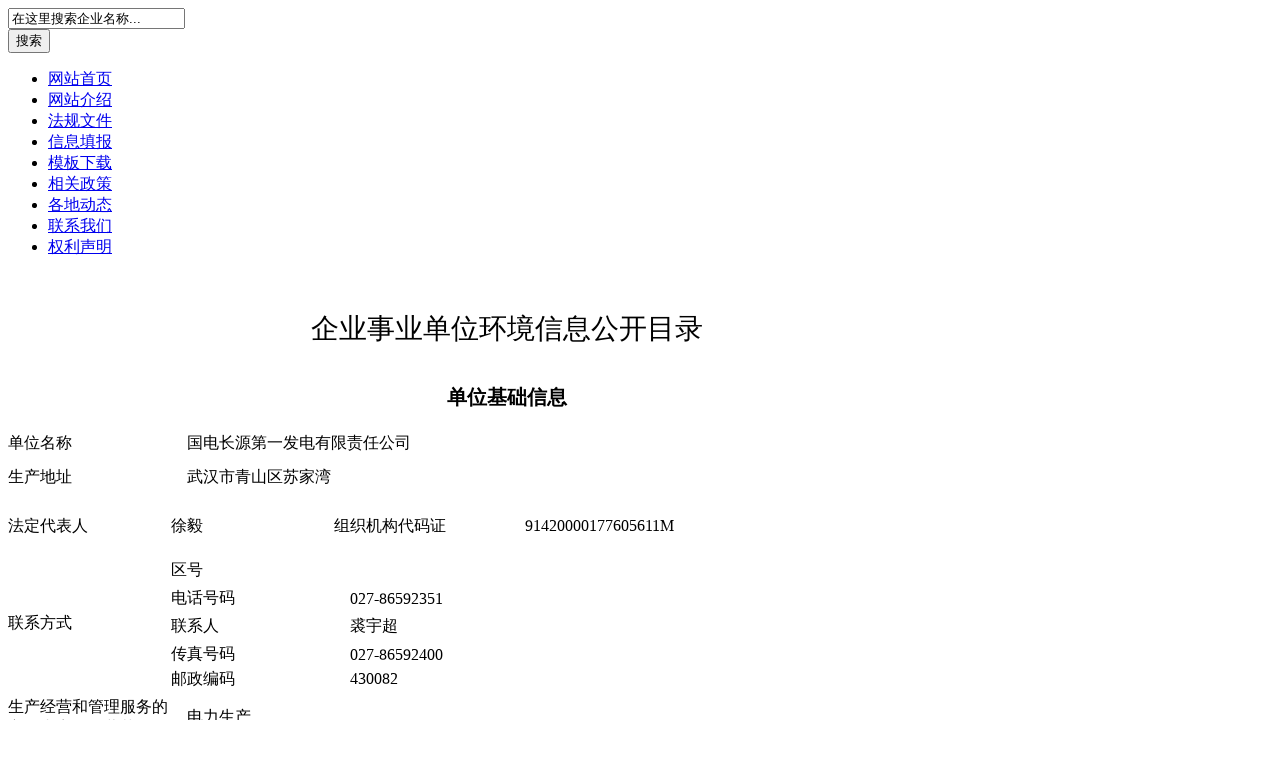

--- FILE ---
content_type: text/html
request_url: http://ccen.info/hubei/wuhanshi/qingshanqu/2022/0720/5860.html
body_size: 54112
content:
<!DOCTYPE html PUBLIC "-//W3C//DTD XHTML 1.0 Transitional//EN" "http://www.w3.org/TR/xhtml1/DTD/xhtml1-transitional.dtd">
<html xmlns="http://www.w3.org/1999/xhtml">
<head>
<meta http-equiv="Content-Type" content="text/html; charset=gb2312" />
<title>国电长源第一发电有限责任公司_企事业单位环境信息公开网(披露平台)</title>
<meta name="keywords" content="国电,长源,第一,发电,有限责任,公司,企业,事业单位,环境" />
<meta name="description" content="企业事业单位环境信息公开目录 单位基础信息 单位名称 国电长源第一发电有限责任公司 生产地址 武汉市青山区苏家湾 法定代表人 王彪 组织机构代码证 91420000177605611M 联系方式 区号 电话号码 027-86592352 联系人 裘宇超 传真号码 027-86592400 邮政编码" />
<link href="/templets/default/css/style.css" type="text/css" rel="stylesheet" />
</head>

<body>
<div class="header">
	<div class="mainbox">
	<div class="toplogo">
    <div class="search">
      <form  name="formsearch" action="/plus/search.php">
        <div class="form">
           <input type="hidden" name="kwtype" value="0" />
           <div class="finput1"><input name="q" type="text" class="search-keyword" id="search-keyword" value="在这里搜索企业名称..." onfocus="if(this.value=='在这里搜索企业名称...'){this.value='';}"  onblur="if(this.value==''){this.value='在这里搜索企业名称...';}" /></div>
           <input type="hidden" name="searchtype" value="title" />

          <div class="finput3"><button type="submit" class="search-submit">搜索</button></div>
        </div>
        </form>
    </div>
<!-- //search -->

           </div> 
	</div>
</div>
<div class="h10"></div>
<div class="nav">
	<div class="mainbox">
	<div class="navbox">
	<ul>
	<li style="background:none"><a href="/">网站首页</a></li>
	
    <li><a href='/about/' > 网站介绍  </a></li>
    
    <li><a href='/fagui/' > 法规文件  </a></li>
    
    <li><a href='/service/' > 信息填报  </a></li>
    
    <li><a href='/down/' > 模板下载  </a></li>
    
    <li><a href='/xgzc/' > 相关政策  </a></li>
    
    <li><a href='/gddt/' > 各地动态  </a></li>
    
    <li><a href='/contact/' > 联系我们  </a></li>
    
    <li><a href='/qlsm/' > 权利声明  </a></li>
    
	</ul>
	</div>
	</div>
</div>
<div class="h10"></div>

<div class="mainbody">

<div class="showtabinfo">
<div>
	<div>
		<span style="font-size:16px;">&nbsp;</span><br />
		<table border="0" cellpadding="0" cellspacing="0" width="1075">
			<tbody>
				<tr>
					<td colspan="13" style="width: 993px; height: 35px; text-align: center;">
						<br />
						<span style="font-size:28px;">企业事业单位环境信息公开目录</span><br />
						&nbsp;</td>
					<td style="width:82px;height:35px;">
						<span style="font-size:16px;">&nbsp;</span></td>
				</tr>
				<tr>
					<td colspan="13" style="width: 993px; height: 18px; text-align: center;">
						<br />
						<span style="font-size:20px;"><strong>单位基础信息</strong></span><br />
						&nbsp;</td>
					<td style="width:82px;height:18px;">
						<span style="font-size:16px;">&nbsp;</span></td>
				</tr>
				<tr>
					<td style="width:163px;height:30px;">
						<span style="font-size:16px;">单位名称</span></td>
					<td colspan="12" style="width:830px;height:30px;">
						<span style="font-size:16px;">　国电长源第一发电有限责任公司</span></td>
					<td style="width:82px;height:30px;">
						<span style="font-size:16px;">&nbsp;</span></td>
				</tr>
				<tr>
					<td style="width:163px;height:37px;">
						<span style="font-size:16px;">生产地址</span></td>
					<td colspan="12" style="width:830px;height:37px;">
						<span style="font-size:16px;">　武汉市青山区苏家湾</span></td>
					<td style="width:82px;height:37px;">
						<span style="font-size:16px;">&nbsp;</span></td>
				</tr>
				<tr>
					<td style="width:163px;height:61px;">
						<span style="font-size:16px;">法定代表人</span></td>
					<td style="width:163px;height:61px;">
						<span style="font-size:16px;">徐毅</span></td>
					<td style="width:191px;height:61px;">
						<span style="font-size:16px;">组织机构代码证</span></td>
					<td colspan="10" style="width:476px;height:61px;">
						<span style="font-size:16px;">91420000177605611M</span></td>
					<td style="width:82px;height:61px;">
						<span style="font-size:16px;">&nbsp;</span></td>
				</tr>
				<tr>
					<td rowspan="5" style="width:163px;height:28px;">
						<span style="font-size:16px;">联系方式</span></td>
					<td style="width:163px;height:28px;">
						<span style="font-size:16px;">区号</span></td>
					<td colspan="11" style="width:667px;height:28px;">
						<span style="font-size:16px;">　</span></td>
					<td style="width:82px;height:28px;">
						<span style="font-size:16px;">&nbsp;</span></td>
				</tr>
				<tr>
					<td style="width:163px;height:28px;">
						<span style="font-size:16px;">电话号码</span></td>
					<td colspan="11" style="width:667px;height:28px;">
						<span style="font-size:16px;">　027-86592351</span></td>
					<td style="width:82px;height:28px;">
						<span style="font-size:16px;">&nbsp;</span></td>
				</tr>
				<tr>
					<td style="width:163px;height:28px;">
						<span style="font-size:16px;">联系人</span></td>
					<td colspan="11" style="width:667px;height:28px;">
						<span style="font-size:16px;">　裘宇超</span></td>
					<td style="width:82px;height:28px;">
						<span style="font-size:16px;">&nbsp;</span></td>
				</tr>
				<tr>
					<td style="width:163px;height:28px;">
						<span style="font-size:16px;">传真号码</span></td>
					<td colspan="11" style="width:667px;height:28px;">
						<span style="font-size:16px;">　027-86592400</span></td>
					<td style="width:82px;height:28px;">
						<span style="font-size:16px;">&nbsp;</span></td>
				</tr>
				<tr>
					<td style="width:163px;height:6px;">
						<span style="font-size:16px;">邮政编码</span></td>
					<td colspan="11" style="width:667px;height:6px;">
						<span style="font-size:16px;">　430082</span></td>
					<td style="width:82px;height:6px;">
						<span style="font-size:16px;">&nbsp;</span></td>
				</tr>
				<tr>
					<td rowspan="2" style="width:163px;height:38px;">
						<span style="font-size:16px;">生产经营和管理服务的主要内容（经营范围）</span></td>
					<td colspan="12" rowspan="2" style="width:830px;height:38px;">
						<span style="font-size:16px;">　电力生产</span></td>
					<td style="width:82px;height:38px;">
						<span style="font-size:16px;">&nbsp;</span></td>
				</tr>
				<tr>
					<td style="width:82px;height:6px;">
						<span style="font-size:16px;">&nbsp;</span></td>
				</tr>
				<tr>
					<td rowspan="10" style="width:163px;height:14px;">
						<span style="font-size:16px;">主要产品</span></td>
					<td rowspan="2" style="width:163px;height:14px;">
						<span style="font-size:16px;">产品名称</span></td>
					<td rowspan="2" style="width:191px;height:14px;">
						<span style="font-size:16px;">计量单位</span></td>
					<td colspan="10" style="width:476px;height:14px;">
						<span style="font-size:16px;">实际年产量</span></td>
					<td rowspan="2" style="width:82px;height:14px;">
						<span style="font-size:16px;">&nbsp;</span></td>
				</tr>
				<tr>
					<td colspan="3" style="width:162px;height:14px;">
						<span style="font-size:16px;">2015年</span></td>
					<td colspan="4" style="width:162px;height:14px;">
						<span style="font-size:16px;">2016年</span></td>
					<td colspan="3" style="width:152px;height:14px;">
						<span style="font-size:16px;">2017年</span></td>
				</tr>
				<tr>
					<td style="width:163px;height:28px;">
						<span style="font-size:16px;">1、电量</span></td>
					<td style="width:191px;height:28px;">
						<span style="font-size:16px;">　万千瓦时</span></td>
					<td colspan="3" style="width:162px;height:28px;">
						<span style="font-size:16px;">149088</span></td>
					<td colspan="4" style="width:162px;height:28px;">
						<span style="font-size:16px;">157031</span></td>
					<td colspan="3" style="width:152px;height:28px;">
						<span style="font-size:16px;">123410</span></td>
					<td style="width:82px;height:28px;">
						<span style="font-size:16px;">&nbsp;</span></td>
				</tr>
				<tr>
					<td style="width:163px;height:28px;">
						<span style="font-size:16px;">2、供热量</span></td>
					<td style="width:191px;height:28px;">
						<span style="font-size:16px;">　万吉焦</span></td>
					<td colspan="3" style="width:162px;height:28px;">
						<span style="font-size:16px;">25</span></td>
					<td colspan="4" style="width:162px;height:28px;">
						<span style="font-size:16px;">45</span></td>
					<td colspan="3" style="width:152px;height:28px;">
						<span style="font-size:16px;">18</span></td>
					<td style="width:82px;height:28px;">
						<span style="font-size:16px;">&nbsp;</span></td>
				</tr>
				<tr>
					<td style="width:163px;height:28px;">
						<span style="font-size:16px;">&nbsp;</span></td>
					<td style="width:191px;height:28px;">
						<span style="font-size:16px;">&nbsp;</span></td>
					<td colspan="3" style="width:162px;height:28px;">
						<span style="font-size:16px;">2018年</span></td>
					<td colspan="4" style="width:162px;height:28px;">
						<span style="font-size:16px;">2019年</span></td>
					<td colspan="3" style="width:152px;height:28px;">
						<span style="font-size:16px;">2020年</span></td>
					<td style="width:82px;height:28px;">
						<span style="font-size:16px;">&nbsp;</span></td>
				</tr>
				<tr>
					<td style="width:163px;height:28px;">
						<span style="font-size:16px;">1、电量</span></td>
					<td style="width:191px;height:28px;">
						<span style="font-size:16px;">　万千瓦时</span></td>
					<td colspan="3" style="width:162px;height:28px;">
						<span style="font-size:16px;">158324</span></td>
					<td colspan="4" style="width:162px;height:28px;">
						<span style="font-size:16px;">162998</span></td>
					<td colspan="3" style="width:152px;height:28px;">
						<span style="font-size:16px;">128868</span></td>
					<td style="width:82px;height:28px;">
						<span style="font-size:16px;">&nbsp;</span></td>
				</tr>
				<tr>
					<td style="width:163px;height:6px;">
						<span style="font-size:16px;">2、供热量</span></td>
					<td style="width:191px;height:6px;">
						<span style="font-size:16px;">　万吉焦</span></td>
					<td colspan="3" style="width:162px;height:6px;">
						<span style="font-size:16px;">39</span></td>
					<td colspan="4" style="width:162px;height:6px;">
						<span style="font-size:16px;">12</span></td>
					<td colspan="3" style="width:152px;height:6px;">
						<span style="font-size:16px;">30</span></td>
					<td style="width:82px;height:6px;">
						<span style="font-size:16px;">&nbsp;</span></td>
				</tr>
				<tr>
					<td style="width:163px;height:6px;">
						<span style="font-size:16px;">&nbsp;</span></td>
					<td style="width:191px;height:6px;">
						<span style="font-size:16px;">&nbsp;</span></td>
					<td colspan="3" style="width:162px;height:6px;">
						<span style="font-size:16px;">2021年</span></td>
					<td colspan="4" style="width:162px;height:6px;">
						<span style="font-size:16px;">2022年</span></td>
					<td colspan="3" style="width:152px;height:6px;">
						<span style="font-size:16px;">2023年</span></td>
					<td style="width:82px;height:6px;">
						<span style="font-size:16px;">&nbsp;</span></td>
				</tr>
				<tr>
					<td style="width:163px;height:6px;">
						<span style="font-size:16px;">1、电量</span></td>
					<td style="width:191px;height:6px;">
						<span style="font-size:16px;">　万千瓦时</span></td>
					<td colspan="3" style="width:162px;height:6px;">
						<span style="font-size:16px;">157807</span></td>
					<td colspan="4" style="width:162px;height:6px;">
						<span style="font-size:16px;">177858</span></td>
					<td colspan="3" style="width:152px;height:6px;">
						<span style="font-size:16px;">135081</span></td>
					<td style="width:82px;height:6px;">
						<span style="font-size:16px;">&nbsp;</span></td>
				</tr>
				<tr>
					<td style="width:163px;height:6px;">
						<span style="font-size:16px;">2、供热量</span></td>
					<td style="width:191px;height:6px;">
						<span style="font-size:16px;">　万吉焦</span></td>
					<td colspan="3" style="width:162px;height:6px;">
						<span style="font-size:16px;">56</span></td>
					<td colspan="4" style="width:162px;height:6px;">
						<span style="font-size:16px;">67</span></td>
					<td colspan="3" style="width:152px;height:6px;">
						<span style="font-size:16px;">43</span></td>
					<td style="width:82px;height:6px;">
						<span style="font-size:16px;">&nbsp;</span></td>
				</tr>
				<tr>
					<td style="width:163px;height:6px;">
						<span style="font-size:16px;">&nbsp;</span></td>
					<td style="width:163px;height:6px;">
						<span style="font-size:16px;">&nbsp;</span></td>
					<td style="width:191px;height:6px;">
						<span style="font-size:16px;">&nbsp;</span></td>
					<td colspan="3" style="width:162px;height:6px;">
						<span style="font-size:16px;">2024年</span></td>
					<td colspan="4" style="width:162px;height:6px;">
						<span style="font-size:16px;">2025年</span></td>
					<td colspan="3" style="width:152px;height:6px;">
						<span style="font-size:16px;">&nbsp;</span></td>
					<td style="width:82px;height:6px;">
						<span style="font-size:16px;">&nbsp;</span></td>
				</tr>
				<tr>
					<td style="width:163px;height:6px;">
						<span style="font-size:16px;">&nbsp;</span></td>
					<td style="width:163px;height:6px;">
						<span style="font-size:16px;">1、电量</span></td>
					<td style="width:191px;height:6px;">
						<span style="font-size:16px;">　万千瓦时</span></td>
					<td colspan="3" style="width:162px;height:6px;">
						<span style="font-size:16px;">151232</span></td>
					<td colspan="4" style="width:162px;height:6px;">
						<span style="font-size:16px;">&nbsp;</span></td>
					<td colspan="3" style="width:152px;height:6px;">
						<span style="font-size:16px;">&nbsp;</span></td>
					<td style="width:82px;height:6px;">
						<span style="font-size:16px;">&nbsp;</span></td>
				</tr>
				<tr>
					<td style="width:163px;height:6px;">
						<span style="font-size:16px;">&nbsp;</span></td>
					<td style="width:163px;height:6px;">
						<span style="font-size:16px;">2、供热量</span></td>
					<td style="width:191px;height:6px;">
						<span style="font-size:16px;">　万吉焦</span></td>
					<td colspan="3" style="width:162px;height:6px;">
						<span style="font-size:16px;">57</span></td>
					<td colspan="4" style="width:162px;height:6px;">
						<span style="font-size:16px;">&nbsp;</span></td>
					<td colspan="3" style="width:152px;height:6px;">
						<span style="font-size:16px;">&nbsp;</span></td>
					<td style="width:82px;height:6px;">
						<span style="font-size:16px;">&nbsp;</span></td>
				</tr>
				<tr>
					<td colspan="14" style="width:1075px;height:622px;">
						<table border="0" cellpadding="0" cellspacing="0" width="1075">
							<tbody>
								<tr>
									<td colspan="5" style="width: 1003px; height: 38px; text-align: center;">
										<br />
										<span style="font-size:20px;"><strong>排污信息（2015年）</strong></span><br />
										&nbsp;</td>
									<td style="width:72px;height:38px;">
										<span style="font-size:16px;">&nbsp;</span></td>
								</tr>
								<tr>
									<td colspan="5" style="width:1003px;height:19px;">
										<br />
										<span style="font-size:16px;"><strong>（一）废水污染物信息表</strong></span><br />
										&nbsp;</td>
									<td style="width:72px;height:19px;">
										<span style="font-size:16px;">&nbsp;</span></td>
								</tr>
								<tr>
									<td rowspan="4" style="width:163px;height:18px;">
										<span style="font-size:16px;">排污口信息</span></td>
									<td style="width:163px;height:18px;">
										<span style="font-size:16px;">废水执行标准</span></td>
									<td style="width:191px;height:18px;">
										<span style="font-size:16px;">　GB8978-1996</span></td>
									<td style="width:240px;height:18px;">
										<span style="font-size:16px;">允许排放的废水总量（t/a)</span></td>
									<td style="width:247px;height:18px;">
										<span style="font-size:16px;">　</span></td>
									<td style="width:72px;height:18px;">
										<span style="font-size:16px;">&nbsp;</span></td>
								</tr>
								<tr>
									<td style="width:163px;height:18px;">
										<span style="font-size:16px;">排放口编号</span></td>
									<td style="width:191px;height:18px;">
										<span style="font-size:16px;">分布位置</span></td>
									<td style="width:240px;height:18px;">
										<span style="font-size:16px;">排放污染物种类</span></td>
									<td style="width:247px;height:18px;">
										<span style="font-size:16px;">排放去向类型</span></td>
									<td style="width:72px;height:18px;">
										<span style="font-size:16px;">&nbsp;</span></td>
								</tr>
								<tr>
									<td style="width:163px;height:18px;">
										<span style="font-size:16px;">1、#1</span></td>
									<td style="width:191px;height:18px;">
										<span style="font-size:16px;">　厂内</span></td>
									<td style="width:240px;height:18px;">
										<span style="font-size:16px;">　COD、PH、悬浮物</span></td>
									<td style="width:247px;height:18px;">
										<span style="font-size:16px;">　直接进入江河湖库</span></td>
									<td style="width:72px;height:18px;">
										<span style="font-size:16px;">&nbsp;</span></td>
								</tr>
								<tr>
									<td style="width:163px;height:18px;">
										<span style="font-size:16px;">&nbsp;</span></td>
									<td style="width:191px;height:18px;">
										<span style="font-size:16px;">　</span></td>
									<td style="width:240px;height:18px;">
										<span style="font-size:16px;">　</span></td>
									<td style="width:247px;height:18px;">
										<span style="font-size:16px;">　</span></td>
									<td style="width:72px;height:18px;">
										<span style="font-size:16px;">&nbsp;</span></td>
								</tr>
								<tr>
									<td rowspan="4" style="width:163px;height:20px;">
										<span style="font-size:16px;">污染物信息</span></td>
									<td style="width:163px;height:20px;">
										<span style="font-size:16px;">污染物名称</span></td>
									<td style="width:191px;height:20px;">
										<span style="font-size:16px;">排放标准</span></td>
									<td style="width:240px;height:20px;">
										<span style="font-size:16px;">排放浓度<br />
										&nbsp;</span></td>
									<td style="width:247px;height:20px;">
										<span style="font-size:16px;">排放量（吨）</span></td>
									<td style="width:72px;height:20px;">
										<span style="font-size:16px;">&nbsp;</span></td>
								</tr>
								<tr>
									<td style="width:163px;height:18px;">
										<span style="font-size:16px;">1、COD</span></td>
									<td style="width:191px;height:18px;">
										<span style="font-size:16px;">　100mg/L</span></td>
									<td style="width:240px;height:18px;">
										<span style="font-size:16px;">　15.3mg/L</span></td>
									<td style="width:247px;height:18px;">
										<span style="font-size:16px;">4.57吨</span></td>
									<td style="width:72px;height:18px;">
										<span style="font-size:16px;">&nbsp;</span></td>
								</tr>
								<tr>
									<td style="width:163px;height:18px;">
										<span style="font-size:16px;">2、PH</span></td>
									<td style="width:191px;height:18px;">
										<span style="font-size:16px;">6-9</span></td>
									<td style="width:240px;height:18px;">
										<span style="font-size:16px;">&nbsp; 　8.0</span></td>
									<td style="width:247px;height:18px;">
										<span style="font-size:16px;">&nbsp;</span></td>
									<td style="width:72px;height:18px;">
										<span style="font-size:16px;">&nbsp;</span></td>
								</tr>
								<tr>
									<td style="width:163px;height:18px;">
										<span style="font-size:16px;">3、悬浮物</span></td>
									<td style="width:191px;height:18px;">
										<span style="font-size:16px;">　70 mg/L</span></td>
									<td style="width:240px;height:18px;">
										<span style="font-size:16px;">　16.4mg/L</span></td>
									<td style="width:247px;height:18px;">
										<span style="font-size:16px;">5.69吨</span></td>
									<td style="width:72px;height:18px;">
										<span style="font-size:16px;">&nbsp;</span></td>
								</tr>
								<tr>
									<td rowspan="2" style="width:163px;height:18px;">
										<span style="font-size:16px;">监测信息</span></td>
									<td style="width:163px;height:18px;">
										<span style="font-size:16px;">监测时间</span></td>
									<td style="width:191px;height:18px;">
										<span style="font-size:16px;">监测报告编号</span></td>
									<td colspan="2" style="width:487px;height:18px;">
										<span style="font-size:16px;">超标情况</span></td>
									<td style="width:72px;height:18px;">
										<span style="font-size:16px;">&nbsp;</span></td>
								</tr>
								<tr>
									<td style="width:163px;height:18px;">
										<span style="font-size:16px;">1、2015.3.2</span></td>
									<td style="width:191px;height:18px;">
										<span style="font-size:16px;">（2015）（青综）字第P12号</span></td>
									<td colspan="2" style="width:487px;height:18px;">
										<span style="font-size:16px;">未超标</span></td>
									<td style="width:72px;height:18px;">
										<span style="font-size:16px;">&nbsp;</span></td>
								</tr>
								<tr>
									<td colspan="5" style="width:1003px;height:18px;">
										<br />
										<span style="font-size:16px;"><strong>（二）废气污染物信息表</strong></span><br />
										&nbsp;</td>
									<td style="width:72px;height:18px;">
										<span style="font-size:16px;">&nbsp;</span></td>
								</tr>
								<tr>
									<td rowspan="3" style="width:163px;height:18px;">
										<span style="font-size:16px;">排污口信息</span></td>
									<td style="width:163px;height:18px;">
										<span style="font-size:16px;">废气执行标准</span></td>
									<td colspan="3" style="width:677px;height:18px;">
										<span style="font-size:16px;">《火电厂大气污染物排放标准》　（GB13223-2011）　</span></td>
									<td style="width:72px;height:18px;">
										<span style="font-size:16px;">&nbsp;</span></td>
								</tr>
								<tr>
									<td style="width:163px;height:18px;">
										<span style="font-size:16px;">排放口编号</span></td>
									<td style="width:191px;height:18px;">
										<span style="font-size:16px;">分布位置</span></td>
									<td style="width:240px;height:18px;">
										<span style="font-size:16px;">排放污染物种类</span></td>
									<td style="width:247px;height:18px;">
										<span style="font-size:16px;">排放去向类型</span></td>
									<td style="width:72px;height:18px;">
										<span style="font-size:16px;">&nbsp;</span></td>
								</tr>
								<tr>
									<td style="width:163px;height:18px;">
										<span style="font-size:16px;">1、#4烟囱</span></td>
									<td style="width:191px;height:18px;">
										<span style="font-size:16px;">　厂区内</span></td>
									<td style="width:240px;height:18px;">
										<span style="font-size:16px;">　氮氧化物、二氧化硫、烟尘</span></td>
									<td style="width:247px;height:18px;">
										<span style="font-size:16px;">　大气</span></td>
									<td style="width:72px;height:18px;">
										<span style="font-size:16px;">&nbsp;</span></td>
								</tr>
								<tr>
									<td rowspan="4" style="width:163px;height:18px;">
										<span style="font-size:16px;">污染物信息</span></td>
									<td style="width:163px;height:18px;">
										<span style="font-size:16px;">污染物名称</span></td>
									<td style="width:191px;height:18px;">
										<span style="font-size:16px;">排放标准</span></td>
									<td style="width:240px;height:18px;">
										<span style="font-size:16px;">排放浓度</span></td>
									<td style="width:247px;height:18px;">
										<span style="font-size:16px;">排放量</span></td>
									<td style="width:72px;height:18px;">
										<span style="font-size:16px;">&nbsp;</span></td>
								</tr>
								<tr>
									<td style="width:163px;height:42px;">
										<span style="font-size:16px;">1、氮氧化物</span></td>
									<td style="width:191px;height:42px;">
										<span style="font-size:16px;">　#12&le;200mg/m3</span></td>
									<td style="width:240px;height:42px;">
										<span style="font-size:16px;">　#12机组70.42mg/m3、#13 机组73.39mg/m3、#14机组70.54mg/m3</span></td>
									<td style="width:247px;height:42px;">
										<span style="font-size:16px;">305吨　</span></td>
									<td style="width:72px;height:42px;">
										<span style="font-size:16px;">&nbsp;</span></td>
								</tr>
								<tr>
									<td style="width:163px;height:64px;">
										<span style="font-size:16px;">2、二氧化硫</span></td>
									<td style="width:191px;height:64px;">
										<span style="font-size:16px;">#12&le;200mg/m3</span></td>
									<td style="width:240px;height:64px;">
										<span style="font-size:16px;">&nbsp; #12机组65.96mg/m3、#13 机组64.06mg/m3、#14机组92.20mg/m3</span></td>
									<td style="width:247px;height:64px;">
										<span style="font-size:16px;">261吨</span></td>
									<td style="width:72px;height:64px;">
										<span style="font-size:16px;">&nbsp;</span></td>
								</tr>
								<tr>
									<td style="width:163px;height:46px;">
										<span style="font-size:16px;">3、烟尘</span></td>
									<td style="width:191px;height:46px;">
										<span style="font-size:16px;">#12&le;20mg/m3</span></td>
									<td style="width:240px;height:46px;">
										<span style="font-size:16px;">　#12机组7mg/m3、#13 机组4mg/m3、#14机组6mg/m3</span></td>
									<td style="width:247px;height:46px;">
										<span style="font-size:16px;">34吨</span></td>
									<td style="width:72px;height:46px;">
										<span style="font-size:16px;">&nbsp;</span></td>
								</tr>
								<tr>
									<td rowspan="5" style="width:163px;height:18px;">
										<span style="font-size:16px;">监测信息</span></td>
									<td style="width:163px;height:18px;">
										<span style="font-size:16px;">监测时间</span></td>
									<td style="width:191px;height:18px;">
										<span style="font-size:16px;">监测报告编号</span></td>
									<td colspan="2" style="width:487px;height:18px;">
										<span style="font-size:16px;">超标情况</span></td>
									<td style="width:72px;height:18px;">
										<span style="font-size:16px;">&nbsp;</span></td>
								</tr>
								<tr>
									<td style="width:163px;height:18px;">
										<span style="font-size:16px;">1、2015.1.16 2015.1.21</span></td>
									<td style="width:191px;height:18px;">
										<span style="font-size:16px;">（2015）（青综）字第P3号</span></td>
									<td colspan="2" style="width:487px;height:18px;">
										<span style="font-size:16px;">未超标</span></td>
									<td style="width:72px;height:18px;">
										<span style="font-size:16px;">&nbsp;</span></td>
								</tr>
								<tr>
									<td style="width:163px;height:18px;">
										<span style="font-size:16px;">2、2015.4.9<br />
										2015.4.22</span></td>
									<td style="width:191px;height:18px;">
										<span style="font-size:16px;">（2015）（青综）字第P33号</span></td>
									<td colspan="2" style="width:487px;height:18px;">
										<span style="font-size:16px;">未超标</span></td>
									<td style="width:72px;height:18px;">
										<span style="font-size:16px;">&nbsp;</span></td>
								</tr>
								<tr>
									<td style="width:163px;height:18px;">
										<span style="font-size:16px;">3、2015.7.21</span></td>
									<td style="width:191px;height:18px;">
										<span style="font-size:16px;">（2015）（青综）字第P62号</span></td>
									<td colspan="2" style="width:487px;height:18px;">
										<span style="font-size:16px;">未超标</span></td>
									<td style="width:72px;height:18px;">
										<span style="font-size:16px;">&nbsp;</span></td>
								</tr>
								<tr>
									<td style="width:163px;height:18px;">
										<span style="font-size:16px;">4、2015.10.19</span></td>
									<td style="width:191px;height:18px;">
										<span style="font-size:16px;">（2015）（青综）字第P71号</span></td>
									<td colspan="2" style="width:487px;height:18px;">
										<span style="font-size:16px;">未超标</span></td>
									<td style="width:72px;height:18px;">
										<span style="font-size:16px;">&nbsp;</span></td>
								</tr>
								<tr>
									<td colspan="5" style="width:1003px;height:19px;">
										<br />
										<span style="font-size:16px;"><strong>（三）危险废物信息表</strong></span><br />
										&nbsp;</td>
									<td style="width:72px;height:19px;">
										<span style="font-size:16px;">&nbsp;</span></td>
								</tr>
								<tr>
									<td style="width:163px;height:18px;">
										<span style="font-size:16px;">废物名称（代码）</span></td>
									<td style="width:163px;height:18px;">
										<span style="font-size:16px;">产生量</span></td>
									<td style="width:191px;height:18px;">
										<span style="font-size:16px;">贮存量</span></td>
									<td style="width:240px;height:18px;">
										<span style="font-size:16px;">规范转移处置量</span></td>
									<td style="width:247px;height:18px;">
										<span style="font-size:16px;">倾倒丢弃量</span></td>
									<td style="width:72px;height:18px;">
										<span style="font-size:16px;">&nbsp;</span></td>
								</tr>
								<tr>
									<td style="width:163px;height:18px;">
										<span style="font-size:16px;">1、废矿物油（HW08）</span></td>
									<td style="width:163px;height:18px;">
										<span style="font-size:16px;">　0</span></td>
									<td style="width:191px;height:18px;">
										<span style="font-size:16px;">　0</span></td>
									<td style="width:240px;height:18px;">
										<span style="font-size:16px;">　50吨</span></td>
									<td style="width:247px;height:18px;">
										<span style="font-size:16px;">　0</span></td>
									<td style="width:72px;height:18px;">
										<span style="font-size:16px;">&nbsp;</span></td>
								</tr>
								<tr>
									<td colspan="5" style="width:1003px;height:18px;">
										<br />
										<span style="font-size:16px;"><strong>（四）噪声污染物信息表</strong></span><br />
										&nbsp;</td>
									<td style="width:72px;height:18px;">
										<span style="font-size:16px;">&nbsp;</span></td>
								</tr>
								<tr>
									<td colspan="2" style="width:325px;height:18px;">
										<span style="font-size:16px;"><strong>噪声执行标准</strong></span></td>
									<td colspan="3" style="width:677px;height:18px;">
										<span style="font-size:16px;">&nbsp;</span></td>
									<td style="width:72px;height:18px;">
										<span style="font-size:16px;">&nbsp;</span></td>
								</tr>
								<tr>
									<td rowspan="3" style="width:163px;height:18px;">
										<span style="font-size:16px;"><strong>监测信息</strong></span></td>
									<td style="width:163px;height:18px;">
										<span style="font-size:16px;"><strong>监测时间</strong></span></td>
									<td style="width:191px;height:18px;">
										<span style="font-size:16px;"><strong>监测报告编号</strong></span></td>
									<td colspan="2" style="width:487px;height:18px;">
										<span style="font-size:16px;"><strong>超标情况</strong></span></td>
									<td style="width:72px;height:18px;">
										<span style="font-size:16px;">&nbsp;</span></td>
								</tr>
								<tr>
									<td style="width:163px;height:6px;">
										<span style="font-size:16px;">&nbsp;</span></td>
									<td style="width:191px;height:6px;">
										<span style="font-size:16px;">&nbsp;</span></td>
									<td colspan="2" style="width:487px;height:6px;">
										<span style="font-size:16px;">&nbsp;</span></td>
									<td style="width:72px;height:6px;">
										<span style="font-size:16px;">&nbsp;</span></td>
								</tr>
								<tr>
									<td style="width:163px;height:18px;">
										<span style="font-size:16px;">&nbsp;</span></td>
									<td style="width:191px;height:18px;">
										<span style="font-size:16px;">&nbsp;</span></td>
									<td colspan="2" style="width:487px;height:18px;">
										<span style="font-size:16px;">&nbsp;</span></td>
									<td style="width:72px;height:18px;">
										<span style="font-size:16px;">&nbsp;</span></td>
								</tr>
								<tr>
									<td colspan="5" style="width:1003px;height:6px;">
										<span style="font-size:16px;">&nbsp;</span>
										<div style="text-align: center;">
											<span style="font-size:20px;">&nbsp;<strong>排污信息（2016年）</strong></span><br />
											&nbsp;</div>
									</td>
									<td style="width:72px;height:6px;">
										<span style="font-size:16px;">&nbsp;</span></td>
								</tr>
								<tr>
									<td colspan="5" style="width:1003px;height:19px;">
										<br />
										<span style="font-size:16px;"><strong>（一）废水污染物信息表</strong></span><br />
										&nbsp;</td>
									<td style="width:72px;height:19px;">
										<span style="font-size:16px;">&nbsp;</span></td>
								</tr>
								<tr>
									<td rowspan="3" style="width:163px;height:18px;">
										<span style="font-size:16px;">排污口信息</span></td>
									<td style="width:163px;height:18px;">
										<span style="font-size:16px;">废水执行标准</span></td>
									<td style="width:191px;height:18px;">
										<span style="font-size:16px;">　GB8978-1996</span></td>
									<td style="width:240px;height:18px;">
										<span style="font-size:16px;">允许排放的废水总量（t/a)</span></td>
									<td style="width:247px;height:18px;">
										<span style="font-size:16px;">　</span></td>
									<td style="width:72px;height:18px;">
										<span style="font-size:16px;">&nbsp;</span></td>
								</tr>
								<tr>
									<td style="width:163px;height:18px;">
										<span style="font-size:16px;">排放口编号</span></td>
									<td style="width:191px;height:18px;">
										<span style="font-size:16px;">分布位置</span></td>
									<td style="width:240px;height:18px;">
										<span style="font-size:16px;">排放污染物种类</span></td>
									<td style="width:247px;height:18px;">
										<span style="font-size:16px;">排放去向类型</span></td>
									<td style="width:72px;height:18px;">
										<span style="font-size:16px;">&nbsp;</span></td>
								</tr>
								<tr>
									<td style="width:163px;height:18px;">
										<span style="font-size:16px;">1、#1</span></td>
									<td style="width:191px;height:18px;">
										<span style="font-size:16px;">　厂内</span></td>
									<td style="width:240px;height:18px;">
										<span style="font-size:16px;">　COD、PH、悬浮物</span></td>
									<td style="width:247px;height:18px;">
										<span style="font-size:16px;">　直接进入江河湖库</span></td>
									<td style="width:72px;height:18px;">
										<span style="font-size:16px;">&nbsp;</span></td>
								</tr>
								<tr>
									<td rowspan="4" style="width:163px;height:20px;">
										<span style="font-size:16px;">污染物信息</span></td>
									<td style="width:163px;height:20px;">
										<span style="font-size:16px;">污染物名称</span></td>
									<td style="width:191px;height:20px;">
										<span style="font-size:16px;">排放标准</span></td>
									<td style="width:240px;height:20px;">
										<span style="font-size:16px;">排放浓度<br />
										&nbsp;</span></td>
									<td style="width:247px;height:20px;">
										<span style="font-size:16px;">排放量（吨）</span></td>
									<td style="width:72px;height:20px;">
										<span style="font-size:16px;">&nbsp;</span></td>
								</tr>
								<tr>
									<td style="width:163px;height:18px;">
										<span style="font-size:16px;">1、COD</span></td>
									<td style="width:191px;height:18px;">
										<span style="font-size:16px;">　100mg/L</span></td>
									<td style="width:240px;height:18px;">
										<span style="font-size:16px;">　14mg/L</span></td>
									<td style="width:247px;height:18px;">
										<span style="font-size:16px;">1.31吨</span></td>
									<td style="width:72px;height:18px;">
										<span style="font-size:16px;">&nbsp;</span></td>
								</tr>
								<tr>
									<td style="width:163px;height:18px;">
										<span style="font-size:16px;">2、PH</span></td>
									<td style="width:191px;height:18px;">
										<span style="font-size:16px;">6-9</span></td>
									<td style="width:240px;height:18px;">
										<span style="font-size:16px;">&nbsp; 7.7</span></td>
									<td style="width:247px;height:18px;">
										<span style="font-size:16px;">&nbsp;</span></td>
									<td style="width:72px;height:18px;">
										<span style="font-size:16px;">&nbsp;</span></td>
								</tr>
								<tr>
									<td style="width:163px;height:18px;">
										<span style="font-size:16px;">3、悬浮物</span></td>
									<td style="width:191px;height:18px;">
										<span style="font-size:16px;">　70 mg/L</span></td>
									<td style="width:240px;height:18px;">
										<span style="font-size:16px;">　12mg/L</span></td>
									<td style="width:247px;height:18px;">
										<span style="font-size:16px;">1.89吨</span></td>
									<td style="width:72px;height:18px;">
										<span style="font-size:16px;">&nbsp;</span></td>
								</tr>
								<tr>
									<td rowspan="3" style="width:163px;height:18px;">
										<span style="font-size:16px;">监测信息</span></td>
									<td style="width:163px;height:18px;">
										<span style="font-size:16px;">监测时间</span></td>
									<td style="width:191px;height:18px;">
										<span style="font-size:16px;">监测报告编号</span></td>
									<td colspan="2" style="width:487px;height:18px;">
										<span style="font-size:16px;">超标情况</span></td>
									<td style="width:72px;height:18px;">
										<span style="font-size:16px;">&nbsp;</span></td>
								</tr>
								<tr>
									<td style="width:163px;height:18px;">
										<span style="font-size:16px;">1、2016.3.7</span></td>
									<td style="width:191px;height:18px;">
										<span style="font-size:16px;">（2016）（青综）字第Q2号</span></td>
									<td colspan="2" style="width:487px;height:18px;">
										<span style="font-size:16px;">未超标</span></td>
									<td style="width:72px;height:18px;">
										<span style="font-size:16px;">&nbsp;</span></td>
								</tr>
								<tr>
									<td style="width:163px;height:18px;">
										<span style="font-size:16px;">&nbsp;</span></td>
									<td style="width:191px;height:18px;">
										<span style="font-size:16px;">&nbsp;</span></td>
									<td colspan="2" style="width:487px;height:18px;">
										<span style="font-size:16px;">&nbsp;</span></td>
									<td style="width:72px;height:18px;">
										<span style="font-size:16px;">&nbsp;</span></td>
								</tr>
								<tr>
									<td colspan="5" style="width:1003px;height:18px;">
										<br />
										<span style="font-size:16px;"><strong>（二）废气污染物信息表</strong></span><br />
										&nbsp;</td>
									<td style="width:72px;height:18px;">
										<span style="font-size:16px;">&nbsp;</span></td>
								</tr>
								<tr>
									<td rowspan="3" style="width:163px;height:18px;">
										<span style="font-size:16px;">排污口信息</span></td>
									<td style="width:163px;height:18px;">
										<span style="font-size:16px;">废气执行标准</span></td>
									<td colspan="3" style="width:677px;height:18px;">
										<span style="font-size:16px;">《火电厂大气污染物排放标准》　（GB13223-2011）　</span></td>
									<td style="width:72px;height:18px;">
										<span style="font-size:16px;">&nbsp;</span></td>
								</tr>
								<tr>
									<td style="width:163px;height:18px;">
										<span style="font-size:16px;">排放口编号</span></td>
									<td style="width:191px;height:18px;">
										<span style="font-size:16px;">分布位置</span></td>
									<td style="width:240px;height:18px;">
										<span style="font-size:16px;">排放污染物种类</span></td>
									<td style="width:247px;height:18px;">
										<span style="font-size:16px;">排放去向类型</span></td>
									<td style="width:72px;height:18px;">
										<span style="font-size:16px;">&nbsp;</span></td>
								</tr>
								<tr>
									<td style="width:163px;height:18px;">
										<span style="font-size:16px;">1、#4烟囱</span></td>
									<td style="width:191px;height:18px;">
										<span style="font-size:16px;">　厂区内</span></td>
									<td style="width:240px;height:18px;">
										<span style="font-size:16px;">　氮氧化物、二氧化硫、烟尘</span></td>
									<td style="width:247px;height:18px;">
										<span style="font-size:16px;">　大气</span></td>
									<td style="width:72px;height:18px;">
										<span style="font-size:16px;">&nbsp;</span></td>
								</tr>
								<tr>
									<td rowspan="4" style="width:163px;height:18px;">
										<span style="font-size:16px;">污染物信息</span></td>
									<td style="width:163px;height:18px;">
										<span style="font-size:16px;">污染物名称</span></td>
									<td style="width:191px;height:18px;">
										<span style="font-size:16px;">排放标准</span></td>
									<td style="width:240px;height:18px;">
										<span style="font-size:16px;">排放浓度</span></td>
									<td style="width:247px;height:18px;">
										<span style="font-size:16px;">排放量</span></td>
									<td style="width:72px;height:18px;">
										<span style="font-size:16px;">&nbsp;</span></td>
								</tr>
								<tr>
									<td style="width:163px;height:8px;">
										<span style="font-size:16px;">1、氮氧化物</span></td>
									<td style="width:191px;height:8px;">
										<span style="font-size:16px;">　#12&le;100mg/m3</span></td>
									<td style="width:240px;height:8px;">
										<span style="font-size:16px;">　#12机组46.83mg/m3</span></td>
									<td style="width:247px;height:8px;">
										<span style="font-size:16px;">268吨</span></td>
									<td style="width:72px;height:8px;">
										<span style="font-size:16px;">&nbsp;</span></td>
								</tr>
								<tr>
									<td style="width:163px;height:8px;">
										<span style="font-size:16px;">2、二氧化硫</span></td>
									<td style="width:191px;height:8px;">
										<span style="font-size:16px;">#12&le;50mg/m3</span></td>
									<td style="width:240px;height:8px;">
										<span style="font-size:16px;">　#12机组8.17mg/m3</span></td>
									<td style="width:247px;height:8px;">
										<span style="font-size:16px;">117吨</span></td>
									<td style="width:72px;height:8px;">
										<span style="font-size:16px;">&nbsp;</span></td>
								</tr>
								<tr>
									<td style="width:163px;height:8px;">
										<span style="font-size:16px;">3、烟尘</span></td>
									<td style="width:191px;height:8px;">
										<span style="font-size:16px;">#12&le;20mg/m3</span></td>
									<td style="width:240px;height:8px;">
										<span style="font-size:16px;">　#12机组6.3mg/m3</span></td>
									<td style="width:247px;height:8px;">
										<span style="font-size:16px;">38吨</span></td>
									<td style="width:72px;height:8px;">
										<span style="font-size:16px;">&nbsp;</span></td>
								</tr>
								<tr>
									<td rowspan="4" style="width:163px;height:18px;">
										<span style="font-size:16px;">监测信息</span></td>
									<td style="width:163px;height:18px;">
										<span style="font-size:16px;">监测时间</span></td>
									<td style="width:191px;height:18px;">
										<span style="font-size:16px;">监测报告编号</span></td>
									<td colspan="2" style="width:487px;height:18px;">
										<span style="font-size:16px;">超标情况</span></td>
									<td style="width:72px;height:18px;">
										<span style="font-size:16px;">&nbsp;</span></td>
								</tr>
								<tr>
									<td style="width:163px;height:18px;">
										<span style="font-size:16px;">1、2016.2.24</span></td>
									<td style="width:191px;height:18px;">
										<span style="font-size:16px;">EDD18I00011001</span></td>
									<td colspan="2" style="width:487px;height:18px;">
										<span style="font-size:16px;">未超标</span></td>
									<td style="width:72px;height:18px;">
										<span style="font-size:16px;">&nbsp;</span></td>
								</tr>
								<tr>
									<td style="width:163px;height:18px;">
										<span style="font-size:16px;">2、2016.3.10</span></td>
									<td style="width:191px;height:18px;">
										<span style="font-size:16px;">EDD18I00011002001</span></td>
									<td colspan="2" style="width:487px;height:18px;">
										<span style="font-size:16px;">未超标</span></td>
									<td style="width:72px;height:18px;">
										<span style="font-size:16px;">&nbsp;</span></td>
								</tr>
								<tr>
									<td style="width:163px;height:18px;">
										<span style="font-size:16px;">3、2016.3.10</span></td>
									<td style="width:191px;height:18px;">
										<span style="font-size:16px;">EDD18I00011002002</span></td>
									<td colspan="2" style="width:487px;height:18px;">
										<span style="font-size:16px;">未超标</span></td>
									<td style="width:72px;height:18px;">
										<span style="font-size:16px;">&nbsp;</span></td>
								</tr>
								<tr>
									<td colspan="5" style="width:1003px;height:19px;">
										<br />
										<span style="font-size:16px;"><strong>（三）危险废物信息表</strong></span><br />
										&nbsp;</td>
									<td style="width:72px;height:19px;">
										<span style="font-size:16px;">&nbsp;</span></td>
								</tr>
								<tr>
									<td style="width:163px;height:18px;">
										<span style="font-size:16px;">废物名称（代码）</span></td>
									<td style="width:163px;height:18px;">
										<span style="font-size:16px;">产生量</span></td>
									<td style="width:191px;height:18px;">
										<span style="font-size:16px;">贮存量</span></td>
									<td style="width:240px;height:18px;">
										<span style="font-size:16px;">规范转移处置量</span></td>
									<td style="width:247px;height:18px;">
										<span style="font-size:16px;">倾倒丢弃量</span></td>
									<td style="width:72px;height:18px;">
										<span style="font-size:16px;">&nbsp;</span></td>
								</tr>
								<tr>
									<td style="width:163px;height:18px;">
										<span style="font-size:16px;">&nbsp;</span></td>
									<td style="width:163px;height:18px;">
										<span style="font-size:16px;">&nbsp;</span></td>
									<td style="width:191px;height:18px;">
										<span style="font-size:16px;">&nbsp;</span></td>
									<td style="width:240px;height:18px;">
										<span style="font-size:16px;">&nbsp;</span></td>
									<td style="width:247px;height:18px;">
										<span style="font-size:16px;">&nbsp;</span></td>
									<td style="width:72px;height:18px;">
										<span style="font-size:16px;">&nbsp;</span></td>
								</tr>
								<tr>
									<td style="width:163px;height:18px;">
										<span style="font-size:16px;">&nbsp;</span></td>
									<td style="width:163px;height:18px;">
										<span style="font-size:16px;">　</span></td>
									<td style="width:191px;height:18px;">
										<span style="font-size:16px;">　</span></td>
									<td style="width:240px;height:18px;">
										<span style="font-size:16px;">　</span></td>
									<td style="width:247px;height:18px;">
										<span style="font-size:16px;">　</span></td>
									<td style="width:72px;height:18px;">
										<span style="font-size:16px;">&nbsp;</span></td>
								</tr>
								<tr>
									<td colspan="5" style="width:1003px;height:18px;">
										<br />
										<span style="font-size:16px;"><strong>（四）噪声污染物信息表</strong></span><br />
										&nbsp;</td>
									<td style="width:72px;height:18px;">
										<span style="font-size:16px;">&nbsp;</span></td>
								</tr>
								<tr>
									<td colspan="2" style="width:325px;height:18px;">
										<span style="font-size:16px;"><strong>噪声执行标准</strong></span></td>
									<td colspan="3" style="width:677px;height:18px;">
										<span style="font-size:16px;">&nbsp;</span></td>
									<td style="width:72px;height:18px;">
										<span style="font-size:16px;">&nbsp;</span></td>
								</tr>
								<tr>
									<td rowspan="3" style="width:163px;height:18px;">
										<span style="font-size:16px;"><strong>监测信息</strong></span></td>
									<td style="width:163px;height:18px;">
										<span style="font-size:16px;"><strong>监测时间</strong></span></td>
									<td style="width:191px;height:18px;">
										<span style="font-size:16px;"><strong>监测报告编号</strong></span></td>
									<td colspan="2" style="width:487px;height:18px;">
										<span style="font-size:16px;"><strong>超标情况</strong></span></td>
									<td style="width:72px;height:18px;">
										<span style="font-size:16px;">&nbsp;</span></td>
								</tr>
								<tr>
									<td style="width:163px;height:6px;">
										<span style="font-size:16px;">&nbsp;</span></td>
									<td style="width:191px;height:6px;">
										<span style="font-size:16px;">&nbsp;</span></td>
									<td colspan="2" style="width:487px;height:6px;">
										<span style="font-size:16px;">&nbsp;</span></td>
									<td style="width:72px;height:6px;">
										<span style="font-size:16px;">&nbsp;</span></td>
								</tr>
								<tr>
									<td style="width:163px;height:18px;">
										<span style="font-size:16px;">&nbsp;</span></td>
									<td style="width:191px;height:18px;">
										<span style="font-size:16px;">&nbsp;</span></td>
									<td colspan="2" style="width:487px;height:18px;">
										<span style="font-size:16px;">&nbsp;</span></td>
									<td style="width:72px;height:18px;">
										<span style="font-size:16px;">&nbsp;</span></td>
								</tr>
							</tbody>
						</table>
						<span style="font-size:16px;">&nbsp;<br />
						&nbsp;<br />
						&nbsp;</span></td>
				</tr>
				<tr>
					<td colspan="13" style="width: 993px; height: 26px; text-align: center;">
						<br />
						<span style="font-size:20px;"><strong>排污信息（2017年）</strong></span><br />
						&nbsp;</td>
					<td style="width:82px;height:26px;">
						<span style="font-size:16px;">&nbsp;</span></td>
				</tr>
				<tr>
					<td colspan="13" style="width:993px;height:19px;">
						<br />
						<span style="font-size:16px;"><strong>（一）废水污染物信息表</strong></span><br />
						&nbsp;</td>
					<td style="width:82px;height:19px;">
						<span style="font-size:16px;">&nbsp;</span></td>
				</tr>
				<tr>
					<td rowspan="4" style="width:163px;height:18px;">
						<span style="font-size:16px;">排污口信息</span></td>
					<td style="width:163px;height:18px;">
						<span style="font-size:16px;">废水执行标准</span></td>
					<td style="width:191px;height:18px;">
						<span style="font-size:16px;">　GB8978-1996</span></td>
					<td colspan="5" style="width:240px;height:18px;">
						<span style="font-size:16px;">允许排放的废水总量（t/a)</span></td>
					<td colspan="5" style="width:237px;height:18px;">
						<span style="font-size:16px;">　</span></td>
					<td style="width:82px;height:18px;">
						<span style="font-size:16px;">&nbsp;</span></td>
				</tr>
				<tr>
					<td style="width:163px;height:18px;">
						<span style="font-size:16px;">排放口编号</span></td>
					<td style="width:191px;height:18px;">
						<span style="font-size:16px;">分布位置</span></td>
					<td colspan="5" style="width:240px;height:18px;">
						<span style="font-size:16px;">排放污染物种类</span></td>
					<td colspan="5" style="width:237px;height:18px;">
						<span style="font-size:16px;">排放去向类型</span></td>
					<td style="width:82px;height:18px;">
						<span style="font-size:16px;">&nbsp;</span></td>
				</tr>
				<tr>
					<td style="width:163px;height:18px;">
						<span style="font-size:16px;">1、#1</span></td>
					<td style="width:191px;height:18px;">
						<span style="font-size:16px;">　厂内</span></td>
					<td colspan="5" style="width:240px;height:18px;">
						<span style="font-size:16px;">　COD、PH、悬浮物</span></td>
					<td colspan="5" style="width:237px;height:18px;">
						<span style="font-size:16px;">　直接进入江河湖库</span></td>
					<td style="width:82px;height:18px;">
						<span style="font-size:16px;">&nbsp;</span></td>
				</tr>
				<tr>
					<td style="width:163px;height:18px;">
						<span style="font-size:16px;">&nbsp;</span></td>
					<td style="width:191px;height:18px;">
						<span style="font-size:16px;">　</span></td>
					<td colspan="5" style="width:240px;height:18px;">
						<span style="font-size:16px;">　</span></td>
					<td colspan="5" style="width:237px;height:18px;">
						<span style="font-size:16px;">　</span></td>
					<td style="width:82px;height:18px;">
						<span style="font-size:16px;">&nbsp;</span></td>
				</tr>
				<tr>
					<td rowspan="4" style="width:163px;height:20px;">
						<span style="font-size:16px;">污染物信息</span></td>
					<td style="width:163px;height:20px;">
						<span style="font-size:16px;">污染物名称</span></td>
					<td style="width:191px;height:20px;">
						<span style="font-size:16px;">排放标准</span></td>
					<td style="width:60px;height:20px;">
						<span style="font-size:16px;">一季度排放浓度</span></td>
					<td style="width:60px;height:20px;">
						<span style="font-size:16px;">二季度排放浓度</span></td>
					<td colspan="2" style="width:60px;height:20px;">
						<span style="font-size:16px;">三季度排放浓度</span></td>
					<td style="width:60px;height:20px;">
						<span style="font-size:16px;">四季度排放浓度</span></td>
					<td style="width:62px;height:20px;">
						<span style="font-size:16px;">一季度排放量（吨）</span></td>
					<td colspan="2" style="width:62px;height:20px;">
						<span style="font-size:16px;">二季度排放量（吨）</span></td>
					<td style="width:62px;height:20px;">
						<span style="font-size:16px;">三季度排放量（吨）</span></td>
					<td style="width:52px;height:20px;">
						<span style="font-size:16px;">四季度排放量（吨）</span></td>
					<td style="width:82px;height:20px;">
						<span style="font-size:16px;">&nbsp;</span></td>
				</tr>
				<tr>
					<td style="width:163px;height:18px;">
						<span style="font-size:16px;">1、COD</span></td>
					<td style="width:191px;height:18px;">
						<span style="font-size:16px;">　100mg/L</span></td>
					<td style="width:60px;height:18px;">
						<span style="font-size:16px;">11.2mg/L</span></td>
					<td style="width:60px;height:18px;">
						<span style="font-size:16px;">12.1mg/L</span></td>
					<td colspan="2" style="width:60px;height:18px;">
						<span style="font-size:16px;">34.4mg/L</span></td>
					<td style="width:60px;height:18px;">
						<span style="font-size:16px;">9.9mg/L</span></td>
					<td style="width:62px;height:18px;">
						<span style="font-size:16px;">1.3</span></td>
					<td colspan="2" style="width:62px;height:18px;">
						<span style="font-size:16px;">0.13</span></td>
					<td style="width:62px;height:18px;">
						<span style="font-size:16px;">1.29</span></td>
					<td style="width:52px;height:18px;">
						<span style="font-size:16px;">0.92</span></td>
					<td style="width:82px;height:18px;">
						<span style="font-size:16px;">&nbsp;</span></td>
				</tr>
				<tr>
					<td style="width:163px;height:18px;">
						<span style="font-size:16px;">2、PH</span></td>
					<td style="width:191px;height:18px;">
						<span style="font-size:16px;">6-9</span></td>
					<td style="width:60px;height:18px;">
						<span style="font-size:16px;">7.2</span></td>
					<td style="width:60px;height:18px;">
						<span style="font-size:16px;">6.7</span></td>
					<td colspan="2" style="width:60px;height:18px;">
						<span style="font-size:16px;">7.4</span></td>
					<td style="width:60px;height:18px;">
						<span style="font-size:16px;">7.6</span></td>
					<td style="width:62px;height:18px;">
						<span style="font-size:16px;">&nbsp;</span></td>
					<td colspan="2" style="width:62px;height:18px;">
						<span style="font-size:16px;">&nbsp;</span></td>
					<td style="width:62px;height:18px;">
						<span style="font-size:16px;">&nbsp;</span></td>
					<td style="width:52px;height:18px;">
						<span style="font-size:16px;">&nbsp;</span></td>
					<td style="width:82px;height:18px;">
						<span style="font-size:16px;">&nbsp;</span></td>
				</tr>
				<tr>
					<td style="width:163px;height:18px;">
						<span style="font-size:16px;">3、悬浮物</span></td>
					<td style="width:191px;height:18px;">
						<span style="font-size:16px;">　70 mg/L</span></td>
					<td style="width:60px;height:18px;">
						<span style="font-size:16px;">25.7mg/L</span></td>
					<td style="width:60px;height:18px;">
						<span style="font-size:16px;">29.3mg/L</span></td>
					<td colspan="2" style="width:60px;height:18px;">
						<span style="font-size:16px;">34.6mg/L</span></td>
					<td style="width:60px;height:18px;">
						<span style="font-size:16px;">35.97mg/L</span></td>
					<td style="width:62px;height:18px;">
						<span style="font-size:16px;">1.68</span></td>
					<td colspan="2" style="width:62px;height:18px;">
						<span style="font-size:16px;">0.19</span></td>
					<td style="width:62px;height:18px;">
						<span style="font-size:16px;">0.02</span></td>
					<td style="width:52px;height:18px;">
						<span style="font-size:16px;">1.65</span></td>
					<td style="width:82px;height:18px;">
						<span style="font-size:16px;">&nbsp;</span></td>
				</tr>
				<tr>
					<td rowspan="8" style="width:163px;height:18px;">
						<span style="font-size:16px;">监测信息</span></td>
					<td style="width:163px;height:18px;">
						<span style="font-size:16px;">监测时间</span></td>
					<td style="width:191px;height:18px;">
						<span style="font-size:16px;">监测报告编号</span></td>
					<td colspan="10" style="width:476px;height:18px;">
						<span style="font-size:16px;">超标情况</span></td>
					<td style="width:82px;height:18px;">
						<span style="font-size:16px;">&nbsp;</span></td>
				</tr>
				<tr>
					<td style="width:163px;height:18px;">
						<span style="font-size:16px;">1、2017.6.27</span></td>
					<td style="width:191px;height:18px;">
						<span style="font-size:16px;">(2017)(青综)字 第Q35号</span></td>
					<td colspan="10" style="width:476px;height:18px;">
						<span style="font-size:16px;">未超标</span></td>
					<td style="width:82px;height:18px;">
						<span style="font-size:16px;">&nbsp;</span></td>
				</tr>
				<tr>
					<td style="width:163px;height:18px;">
						<span style="font-size:16px;">2、2017.7.24</span></td>
					<td style="width:191px;height:18px;">
						<span style="font-size:16px;">EDD18J000659001</span></td>
					<td colspan="10" style="width:476px;height:18px;">
						<span style="font-size:16px;">未超标</span></td>
					<td style="width:82px;height:18px;">
						<span style="font-size:16px;">&nbsp;</span></td>
				</tr>
				<tr>
					<td style="width:163px;height:18px;">
						<span style="font-size:16px;">3、2017.8.28</span></td>
					<td style="width:191px;height:18px;">
						<span style="font-size:16px;">EDD18J000659002</span></td>
					<td colspan="10" style="width:476px;height:18px;">
						<span style="font-size:16px;">未超标</span></td>
					<td style="width:82px;height:18px;">
						<span style="font-size:16px;">&nbsp;</span></td>
				</tr>
				<tr>
					<td style="width:163px;height:18px;">
						<span style="font-size:16px;">4、2017.9.13</span></td>
					<td style="width:191px;height:18px;">
						<span style="font-size:16px;">EDD18J000659003</span></td>
					<td colspan="10" style="width:476px;height:18px;">
						<span style="font-size:16px;">未超标</span></td>
					<td style="width:82px;height:18px;">
						<span style="font-size:16px;">&nbsp;</span></td>
				</tr>
				<tr>
					<td style="width:163px;height:18px;">
						<span style="font-size:16px;">5、2017.10.20</span></td>
					<td style="width:191px;height:18px;">
						<span style="font-size:16px;">EDD18J001278</span></td>
					<td colspan="10" style="width:476px;height:18px;">
						<span style="font-size:16px;">未超标</span></td>
					<td style="width:82px;height:18px;">
						<span style="font-size:16px;">&nbsp;</span></td>
				</tr>
				<tr>
					<td style="width:163px;height:26px;">
						<span style="font-size:16px;">6、2017.11.22</span></td>
					<td style="width:191px;height:26px;">
						<span style="font-size:16px;">EDD18J001565</span></td>
					<td colspan="10" style="width:476px;height:26px;">
						<span style="font-size:16px;">未超标</span></td>
					<td style="width:82px;height:26px;">
						<span style="font-size:16px;">&nbsp;</span></td>
				</tr>
				<tr>
					<td style="width:163px;height:18px;">
						<span style="font-size:16px;">7、2017.12.14</span></td>
					<td style="width:191px;height:18px;">
						<span style="font-size:16px;">EDD18J001805001</span></td>
					<td colspan="10" style="width:476px;height:18px;">
						<span style="font-size:16px;">未超标</span></td>
					<td style="width:82px;height:18px;">
						<span style="font-size:16px;">&nbsp;</span></td>
				</tr>
				<tr>
					<td colspan="13" style="width:993px;height:18px;">
						<br />
						<span style="font-size:16px;"><strong>（二）废气污染物信息表</strong></span><br />
						&nbsp;</td>
					<td style="width:82px;height:18px;">
						<span style="font-size:16px;">&nbsp;</span></td>
				</tr>
				<tr>
					<td rowspan="3" style="width:163px;height:18px;">
						<span style="font-size:16px;">排污口信息</span></td>
					<td style="width:163px;height:18px;">
						<span style="font-size:16px;">废气执行标准</span></td>
					<td colspan="11" style="width:667px;height:18px;">
						<span style="font-size:16px;">《火电厂大气污染物排放标准》　（GB13223-2011）　</span></td>
					<td style="width:82px;height:18px;">
						<span style="font-size:16px;">&nbsp;</span></td>
				</tr>
				<tr>
					<td style="width:163px;height:18px;">
						<span style="font-size:16px;">排放口编号</span></td>
					<td style="width:191px;height:18px;">
						<span style="font-size:16px;">分布位置</span></td>
					<td colspan="5" style="width:240px;height:18px;">
						<span style="font-size:16px;">排放污染物种类</span></td>
					<td colspan="5" style="width:237px;height:18px;">
						<span style="font-size:16px;">排放去向类型</span></td>
					<td style="width:82px;height:18px;">
						<span style="font-size:16px;">&nbsp;</span></td>
				</tr>
				<tr>
					<td style="width:163px;height:18px;">
						<span style="font-size:16px;">1、#4烟囱</span></td>
					<td style="width:191px;height:18px;">
						<span style="font-size:16px;">　厂区内</span></td>
					<td colspan="5" style="width:240px;height:18px;">
						<span style="font-size:16px;">　氮氧化物、二氧化硫、烟尘</span></td>
					<td colspan="5" style="width:237px;height:18px;">
						<span style="font-size:16px;">　大气</span></td>
					<td style="width:82px;height:18px;">
						<span style="font-size:16px;">&nbsp;</span></td>
				</tr>
				<tr>
					<td rowspan="4" style="width:163px;height:18px;">
						<span style="font-size:16px;">污染物信息</span></td>
					<td style="width:163px;height:18px;">
						<span style="font-size:16px;">污染物名称</span></td>
					<td style="width:191px;height:18px;">
						<span style="font-size:16px;">排放标准</span></td>
					<td colspan="5" style="width:240px;height:18px;">
						<span style="font-size:16px;">机组名称</span></td>
					<td style="width:62px;height:18px;">
						<span style="font-size:16px;">一季度排放浓度mg/m3</span></td>
					<td colspan="2" style="width:62px;height:18px;">
						<span style="font-size:16px;">二季度排放浓度mg/m3</span></td>
					<td style="width:62px;height:18px;">
						<span style="font-size:16px;">三季度排放浓度mg/m3</span></td>
					<td style="width:52px;height:18px;">
						<span style="font-size:16px;">四季度排放浓度mg/m3</span></td>
					<td style="width:82px;height:18px;">
						<span style="font-size:16px;">&nbsp;</span></td>
				</tr>
				<tr>
					<td style="width:163px;height:8px;">
						<span style="font-size:16px;">1、氮氧化物</span></td>
					<td style="width:191px;height:8px;">
						<span style="font-size:16px;">　&le;100mg/m3</span></td>
					<td colspan="5" style="width:240px;height:8px;">
						<span style="font-size:16px;">#12机组</span></td>
					<td style="width:62px;height:8px;">
						<span style="font-size:16px;">33.94</span></td>
					<td colspan="2" style="width:62px;height:8px;">
						<span style="font-size:16px;">32.33</span></td>
					<td style="width:62px;height:8px;">
						<span style="font-size:16px;">29.13</span></td>
					<td style="width:52px;height:8px;">
						<span style="font-size:16px;">32.8</span></td>
					<td style="width:82px;height:8px;">
						<span style="font-size:16px;">&nbsp;</span></td>
				</tr>
				<tr>
					<td style="width:163px;height:8px;">
						<span style="font-size:16px;">2、二氧化硫</span></td>
					<td style="width:191px;height:8px;">
						<span style="font-size:16px;">&le;50mg/m3</span></td>
					<td colspan="5" style="width:240px;height:8px;">
						<span style="font-size:16px;">#12机组</span></td>
					<td style="width:62px;height:8px;">
						<span style="font-size:16px;">8.37</span></td>
					<td colspan="2" style="width:62px;height:8px;">
						<span style="font-size:16px;">9.42</span></td>
					<td style="width:62px;height:8px;">
						<span style="font-size:16px;">7.73</span></td>
					<td style="width:52px;height:8px;">
						<span style="font-size:16px;">7.34</span></td>
					<td style="width:82px;height:8px;">
						<span style="font-size:16px;">&nbsp;</span></td>
				</tr>
				<tr>
					<td style="width:163px;height:8px;">
						<span style="font-size:16px;">3、烟尘</span></td>
					<td style="width:191px;height:8px;">
						<span style="font-size:16px;">&le;20mg/m3</span></td>
					<td colspan="5" style="width:240px;height:8px;">
						<span style="font-size:16px;">#12机组</span></td>
					<td style="width:62px;height:8px;">
						<span style="font-size:16px;">4.44</span></td>
					<td colspan="2" style="width:62px;height:8px;">
						<span style="font-size:16px;">4.20</span></td>
					<td style="width:62px;height:8px;">
						<span style="font-size:16px;">4.93</span></td>
					<td style="width:52px;height:8px;">
						<span style="font-size:16px;">3.45</span></td>
					<td style="width:82px;height:8px;">
						<span style="font-size:16px;">&nbsp;</span></td>
				</tr>
				<tr>
					<td rowspan="3" style="width:163px;height:18px;">
						<span style="font-size:16px;">监测信息</span></td>
					<td style="width:163px;height:18px;">
						<span style="font-size:16px;">监测时间</span></td>
					<td style="width:191px;height:18px;">
						<span style="font-size:16px;">监测报告编号</span></td>
					<td colspan="10" style="width:476px;height:18px;">
						<span style="font-size:16px;">超标情况</span></td>
					<td style="width:82px;height:18px;">
						<span style="font-size:16px;">&nbsp;</span></td>
				</tr>
				<tr>
					<td style="width:163px;height:18px;">
						<span style="font-size:16px;">1、2017.3.17</span></td>
					<td style="width:191px;height:18px;">
						<span style="font-size:16px;">EDD18J000175002</span></td>
					<td colspan="10" style="width:476px;height:18px;">
						<span style="font-size:16px;">未超标</span></td>
					<td style="width:82px;height:18px;">
						<span style="font-size:16px;">&nbsp;</span></td>
				</tr>
				<tr>
					<td style="width:163px;height:18px;">
						<span style="font-size:16px;">2、2017.4.21</span></td>
					<td style="width:191px;height:18px;">
						<span style="font-size:16px;">EDD18J000294R1</span></td>
					<td colspan="10" style="width:476px;height:18px;">
						<span style="font-size:16px;">未超标</span></td>
					<td style="width:82px;height:18px;">
						<span style="font-size:16px;">&nbsp;</span></td>
				</tr>
				<tr>
					<td colspan="13" style="width:993px;height:19px;">
						<br />
						<span style="font-size:16px;"><strong>（三）危险废物信息表</strong></span><br />
						&nbsp;</td>
					<td style="width:82px;height:19px;">
						<span style="font-size:16px;">&nbsp;</span></td>
				</tr>
				<tr>
					<td style="width:163px;height:18px;">
						<span style="font-size:16px;">废物名称（代码）</span></td>
					<td style="width:163px;height:18px;">
						<span style="font-size:16px;">产生量</span></td>
					<td style="width:191px;height:18px;">
						<span style="font-size:16px;">贮存量</span></td>
					<td colspan="5" style="width:240px;height:18px;">
						<span style="font-size:16px;">规范转移处置量</span></td>
					<td colspan="5" style="width:237px;height:18px;">
						<span style="font-size:16px;">倾倒丢弃量</span></td>
					<td style="width:82px;height:18px;">
						<span style="font-size:16px;">&nbsp;</span></td>
				</tr>
				<tr>
					<td style="width:163px;height:18px;">
						<span style="font-size:16px;">&nbsp;</span></td>
					<td style="width:163px;height:18px;">
						<span style="font-size:16px;">　</span></td>
					<td style="width:191px;height:18px;">
						<span style="font-size:16px;">&nbsp;</span></td>
					<td colspan="5" style="width:240px;height:18px;">
						<span style="font-size:16px;">&nbsp;</span></td>
					<td colspan="5" style="width:237px;height:18px;">
						<span style="font-size:16px;">&nbsp;</span></td>
					<td style="width:82px;height:18px;">
						<span style="font-size:16px;">&nbsp;</span></td>
				</tr>
				<tr>
					<td style="width:163px;height:18px;">
						<span style="font-size:16px;">&nbsp;</span></td>
					<td style="width:163px;height:18px;">
						<span style="font-size:16px;">　</span></td>
					<td style="width:191px;height:18px;">
						<span style="font-size:16px;">　</span></td>
					<td colspan="5" style="width:240px;height:18px;">
						<span style="font-size:16px;">　</span></td>
					<td colspan="5" style="width:237px;height:18px;">
						<span style="font-size:16px;">　</span></td>
					<td style="width:82px;height:18px;">
						<span style="font-size:16px;">&nbsp;</span></td>
				</tr>
				<tr>
					<td colspan="13" style="width:993px;height:18px;">
						<br />
						<span style="font-size:16px;"><strong>（四）噪声污染物信息表</strong></span><br />
						&nbsp;</td>
					<td style="width:82px;height:18px;">
						<span style="font-size:16px;">&nbsp;</span></td>
				</tr>
				<tr>
					<td colspan="2" style="width:325px;height:18px;">
						<span style="font-size:16px;"><strong>噪声执行标准</strong></span></td>
					<td colspan="11" style="width:667px;height:18px;">
						<span style="font-size:16px;">《工业企业厂界环境噪声排放标准》　（GB12348-2008）3类标准　</span></td>
					<td style="width:82px;height:18px;">
						<span style="font-size:16px;">&nbsp;</span></td>
				</tr>
				<tr>
					<td rowspan="3" style="width:163px;height:18px;">
						<span style="font-size:16px;"><strong>监测信息</strong></span></td>
					<td style="width:163px;height:18px;">
						<span style="font-size:16px;"><strong>监测时间</strong></span></td>
					<td style="width:191px;height:18px;">
						<span style="font-size:16px;"><strong>监测报告编号</strong></span></td>
					<td colspan="10" style="width:476px;height:18px;">
						<span style="font-size:16px;"><strong>超标情况</strong></span></td>
					<td style="width:82px;height:18px;">
						<span style="font-size:16px;">&nbsp;</span></td>
				</tr>
				<tr>
					<td style="width:163px;height:6px;">
						<span style="font-size:16px;">1、2017.8.28</span></td>
					<td style="width:191px;height:6px;">
						<span style="font-size:16px;">EDD18J000660002　</span></td>
					<td colspan="10" style="width:476px;height:6px;">
						<span style="font-size:16px;">未超标</span></td>
					<td style="width:82px;height:6px;">
						<span style="font-size:16px;">&nbsp;</span></td>
				</tr>
				<tr>
					<td style="width:163px;height:18px;">
						<span style="font-size:16px;">2、2017.12.14</span></td>
					<td style="width:191px;height:18px;">
						<span style="font-size:16px;">EDD18J001805001</span></td>
					<td colspan="10" style="width:476px;height:18px;">
						<span style="font-size:16px;">未超标</span></td>
					<td style="width:82px;height:18px;">
						<span style="font-size:16px;">&nbsp;</span></td>
				</tr>
				<tr height="0">
					<td>
						&nbsp;</td>
					<td>
						&nbsp;</td>
					<td>
						&nbsp;</td>
					<td>
						&nbsp;</td>
					<td>
						&nbsp;</td>
					<td>
						&nbsp;</td>
					<td>
						&nbsp;</td>
					<td>
						&nbsp;</td>
					<td>
						&nbsp;</td>
					<td>
						&nbsp;</td>
					<td>
						&nbsp;</td>
					<td>
						&nbsp;</td>
					<td>
						&nbsp;</td>
					<td>
						&nbsp;</td>
				</tr>
			</tbody>
		</table>
		<span style="font-size:16px;">&nbsp;</span></div>
	<div>
		<table border="0" cellpadding="0" cellspacing="0" width="1075">
			<tbody>
				<tr>
					<td colspan="12" style="width: 1003px; height: 38px; text-align: center;">
						<br />
						<span style="font-size:20px;"><strong>排污信息（2018年）</strong></span><br />
						&nbsp;</td>
					<td style="width:72px;height:38px;">
						<span style="font-size:16px;">&nbsp;</span></td>
				</tr>
				<tr>
					<td colspan="12" style="width:1003px;height:19px;">
						<br />
						<span style="font-size:16px;"><strong>（一）废水污染物信息表</strong></span><br />
						&nbsp;</td>
					<td style="width:72px;height:19px;">
						<span style="font-size:16px;">&nbsp;</span></td>
				</tr>
				<tr>
					<td rowspan="4" style="width:163px;height:18px;">
						<span style="font-size:16px;">排污口信息</span></td>
					<td colspan="2" style="width:163px;height:18px;">
						<span style="font-size:16px;">废水执行标准</span></td>
					<td style="width:191px;height:18px;">
						<span style="font-size:16px;">　GB8978-1996</span></td>
					<td colspan="4" style="width:240px;height:18px;">
						<span style="font-size:16px;">允许排放的废水总量（t/a)</span></td>
					<td colspan="4" style="width:247px;height:18px;">
						<span style="font-size:16px;">　</span></td>
					<td style="width:72px;height:18px;">
						<span style="font-size:16px;">&nbsp;</span></td>
				</tr>
				<tr>
					<td colspan="2" style="width:163px;height:18px;">
						<span style="font-size:16px;">排放口编号</span></td>
					<td style="width:191px;height:18px;">
						<span style="font-size:16px;">分布位置</span></td>
					<td colspan="4" style="width:240px;height:18px;">
						<span style="font-size:16px;">排放污染物种类</span></td>
					<td colspan="4" style="width:247px;height:18px;">
						<span style="font-size:16px;">排放去向类型</span></td>
					<td style="width:72px;height:18px;">
						<span style="font-size:16px;">&nbsp;</span></td>
				</tr>
				<tr>
					<td colspan="2" style="width:163px;height:18px;">
						<span style="font-size:16px;">1、#1</span></td>
					<td style="width:191px;height:18px;">
						<span style="font-size:16px;">　厂内</span></td>
					<td colspan="4" style="width:240px;height:18px;">
						<span style="font-size:16px;">　COD、PH、悬浮物</span></td>
					<td colspan="4" style="width:247px;height:18px;">
						<span style="font-size:16px;">　直接进入江河湖库</span></td>
					<td style="width:72px;height:18px;">
						<span style="font-size:16px;">&nbsp;</span></td>
				</tr>
				<tr>
					<td colspan="2" style="width:163px;height:18px;">
						<span style="font-size:16px;">&nbsp;</span></td>
					<td style="width:191px;height:18px;">
						<span style="font-size:16px;">　</span></td>
					<td colspan="4" style="width:240px;height:18px;">
						<span style="font-size:16px;">　</span></td>
					<td colspan="4" style="width:247px;height:18px;">
						<span style="font-size:16px;">　</span></td>
					<td style="width:72px;height:18px;">
						<span style="font-size:16px;">&nbsp;</span></td>
				</tr>
				<tr>
					<td rowspan="4" style="width:163px;height:20px;">
						<span style="font-size:16px;">污染物信息</span></td>
					<td colspan="2" style="width:163px;height:20px;">
						<span style="font-size:16px;">污染物名称</span></td>
					<td style="width:191px;height:20px;">
						<span style="font-size:16px;">排放标准</span></td>
					<td style="width:60px;height:20px;">
						<span style="font-size:16px;">一季度排放浓度</span></td>
					<td style="width:60px;height:20px;">
						<span style="font-size:16px;">二季度排放浓度</span></td>
					<td style="width:60px;height:20px;">
						<span style="font-size:16px;">三季度排放浓度</span></td>
					<td style="width:60px;height:20px;">
						<span style="font-size:16px;">四季度排放浓度</span></td>
					<td style="width:62px;height:20px;">
						<span style="font-size:16px;">一季度排放量（吨）</span></td>
					<td style="width:62px;height:20px;">
						<span style="font-size:16px;">二季度排放量（吨）</span></td>
					<td style="width:62px;height:20px;">
						<span style="font-size:16px;">三季度排放量（吨）</span></td>
					<td style="width:62px;height:20px;">
						<span style="font-size:16px;">四季度排放量（吨）</span></td>
					<td style="width:72px;height:20px;">
						<span style="font-size:16px;">&nbsp;</span></td>
				</tr>
				<tr>
					<td colspan="2" style="width:163px;height:18px;">
						<span style="font-size:16px;">1、COD</span></td>
					<td style="width:191px;height:18px;">
						<span style="font-size:16px;">　100mg/L</span></td>
					<td style="width:60px;height:18px;">
						<span style="font-size:16px;">14.56mg/L</span></td>
					<td style="width:60px;height:18px;">
						<span style="font-size:16px;">14.56mg/L</span></td>
					<td style="width:60px;height:18px;">
						<span style="font-size:16px;">23.33mg/L</span></td>
					<td style="width:60px;height:18px;">
						<span style="font-size:16px;">19mg/L</span></td>
					<td style="width:62px;height:18px;">
						<span style="font-size:16px;">1.16</span></td>
					<td style="width:62px;height:18px;">
						<span style="font-size:16px;">0.67</span></td>
					<td style="width:62px;height:18px;">
						<span style="font-size:16px;">1.56</span></td>
					<td style="width:62px;height:18px;">
						<span style="font-size:16px;">0.54</span></td>
					<td style="width:72px;height:18px;">
						<span style="font-size:16px;">&nbsp;</span></td>
				</tr>
				<tr>
					<td colspan="2" style="width:163px;height:18px;">
						<span style="font-size:16px;">2、PH</span></td>
					<td style="width:191px;height:18px;">
						<span style="font-size:16px;">6-9</span></td>
					<td style="width:60px;height:18px;">
						<span style="font-size:16px;">8.22</span></td>
					<td style="width:60px;height:18px;">
						<span style="font-size:16px;">8.01</span></td>
					<td style="width:60px;height:18px;">
						<span style="font-size:16px;">8.05</span></td>
					<td style="width:60px;height:18px;">
						<span style="font-size:16px;">8.25</span></td>
					<td style="width:62px;height:18px;">
						<span style="font-size:16px;">&nbsp;</span></td>
					<td style="width:62px;height:18px;">
						<span style="font-size:16px;">&nbsp;</span></td>
					<td style="width:62px;height:18px;">
						<span style="font-size:16px;">&nbsp;</span></td>
					<td style="width:62px;height:18px;">
						<span style="font-size:16px;">&nbsp;</span></td>
					<td style="width:72px;height:18px;">
						<span style="font-size:16px;">&nbsp;</span></td>
				</tr>
				<tr>
					<td colspan="2" style="width:163px;height:18px;">
						<span style="font-size:16px;">3、悬浮物</span></td>
					<td style="width:191px;height:18px;">
						<span style="font-size:16px;">　70 mg/L</span></td>
					<td style="width:60px;height:18px;">
						<span style="font-size:16px;">18.22mg/L</span></td>
					<td style="width:60px;height:18px;">
						<span style="font-size:16px;">11.17mg/L</span></td>
					<td style="width:60px;height:18px;">
						<span style="font-size:16px;">7.67mg/L</span></td>
					<td style="width:60px;height:18px;">
						<span style="font-size:16px;">6mg/L</span></td>
					<td style="width:62px;height:18px;">
						<span style="font-size:16px;">1.45</span></td>
					<td style="width:62px;height:18px;">
						<span style="font-size:16px;">0.27</span></td>
					<td style="width:62px;height:18px;">
						<span style="font-size:16px;">0.47</span></td>
					<td style="width:62px;height:18px;">
						<span style="font-size:16px;">0.17</span></td>
					<td style="width:72px;height:18px;">
						<span style="font-size:16px;">&nbsp;</span></td>
				</tr>
				<tr>
					<td rowspan="13" style="width:163px;height:18px;">
						<span style="font-size:16px;">监测信息</span></td>
					<td colspan="2" style="width:163px;height:18px;">
						<span style="font-size:16px;">监测时间</span></td>
					<td style="width:191px;height:18px;">
						<span style="font-size:16px;">监测报告编号</span></td>
					<td colspan="8" style="width:487px;height:18px;">
						<span style="font-size:16px;">超标情况</span></td>
					<td style="width:72px;height:18px;">
						<span style="font-size:16px;">&nbsp;</span></td>
				</tr>
				<tr>
					<td colspan="2" style="width:163px;height:18px;">
						<span style="font-size:16px;">1、2018.01.12</span></td>
					<td style="width:191px;height:18px;">
						<span style="font-size:16px;">EDD18K0000666</span></td>
					<td colspan="8" style="width:487px;height:18px;">
						<span style="font-size:16px;">未超标</span></td>
					<td style="width:72px;height:18px;">
						<span style="font-size:16px;">&nbsp;</span></td>
				</tr>
				<tr>
					<td colspan="2" style="width:163px;height:18px;">
						<span style="font-size:16px;">2、2018.02.08</span></td>
					<td style="width:191px;height:18px;">
						<span style="font-size:16px;">EDD18K000223</span></td>
					<td colspan="8" style="width:487px;height:18px;">
						<span style="font-size:16px;">未超标</span></td>
					<td style="width:72px;height:18px;">
						<span style="font-size:16px;">&nbsp;</span></td>
				</tr>
				<tr>
					<td colspan="2" style="width:163px;height:18px;">
						<span style="font-size:16px;">3、2018.03.19</span></td>
					<td style="width:191px;height:18px;">
						<span style="font-size:16px;">EDD18K000475</span></td>
					<td colspan="8" style="width:487px;height:18px;">
						<span style="font-size:16px;">未超标</span></td>
					<td style="width:72px;height:18px;">
						<span style="font-size:16px;">&nbsp;</span></td>
				</tr>
				<tr>
					<td colspan="2" style="width:163px;height:18px;">
						<span style="font-size:16px;">4、2018.04.17</span></td>
					<td style="width:191px;height:18px;">
						<span style="font-size:16px;">EDD18K000762</span></td>
					<td colspan="8" style="width:487px;height:18px;">
						<span style="font-size:16px;">未超标</span></td>
					<td style="width:72px;height:18px;">
						<span style="font-size:16px;">&nbsp;</span></td>
				</tr>
				<tr>
					<td colspan="2" style="width:163px;height:18px;">
						<span style="font-size:16px;">5、2018.05.11</span></td>
					<td style="width:191px;height:18px;">
						<span style="font-size:16px;">EDD18K001040</span></td>
					<td colspan="8" style="width:487px;height:18px;">
						<span style="font-size:16px;">未超标</span></td>
					<td style="width:72px;height:18px;">
						<span style="font-size:16px;">&nbsp;</span></td>
				</tr>
				<tr>
					<td colspan="2" style="width:163px;height:26px;">
						<span style="font-size:16px;">6、2018.06.12</span></td>
					<td style="width:191px;height:26px;">
						<span style="font-size:16px;">EDD18K001214</span></td>
					<td colspan="8" style="width:487px;height:26px;">
						<span style="font-size:16px;">未超标</span></td>
					<td style="width:72px;height:26px;">
						<span style="font-size:16px;">&nbsp;</span></td>
				</tr>
				<tr>
					<td colspan="2" style="width:163px;height:18px;">
						<span style="font-size:16px;">7、2018.07.13</span></td>
					<td style="width:191px;height:18px;">
						<span style="font-size:16px;">中质检字【2018】第667-01号</span></td>
					<td colspan="8" style="width:487px;height:18px;">
						<span style="font-size:16px;">未超标</span></td>
					<td style="width:72px;height:18px;">
						<span style="font-size:16px;">&nbsp;</span></td>
				</tr>
				<tr>
					<td colspan="2" style="width:163px;height:18px;">
						<span style="font-size:16px;">8、2018.08.03</span></td>
					<td style="width:191px;height:18px;">
						<span style="font-size:16px;">中质检字【2018】第760-01号</span></td>
					<td colspan="8" style="width:487px;height:18px;">
						<span style="font-size:16px;">未超标</span></td>
					<td style="width:72px;height:18px;">
						<span style="font-size:16px;">&nbsp;</span></td>
				</tr>
				<tr>
					<td colspan="2" style="width:163px;height:18px;">
						<span style="font-size:16px;">9、2018.09.07</span></td>
					<td style="width:191px;height:18px;">
						<span style="font-size:16px;">中质检字【2018】第913-01号</span></td>
					<td colspan="8" style="width:487px;height:18px;">
						<span style="font-size:16px;">未超标</span></td>
					<td style="width:72px;height:18px;">
						<span style="font-size:16px;">&nbsp;</span></td>
				</tr>
				<tr>
					<td colspan="2" style="width:163px;height:18px;">
						<span style="font-size:16px;">10、2018.10.23</span></td>
					<td style="width:191px;height:18px;">
						<span style="font-size:16px;">中质检字【2018】第1070-01号</span></td>
					<td colspan="8" style="width:487px;height:18px;">
						<span style="font-size:16px;">未超标</span></td>
					<td style="width:72px;height:18px;">
						<span style="font-size:16px;">&nbsp;</span></td>
				</tr>
				<tr>
					<td colspan="2" style="width:163px;height:18px;">
						<span style="font-size:16px;">11、2018.11.16</span></td>
					<td style="width:191px;height:18px;">
						<span style="font-size:16px;">中质检字【2018】第1213-01号</span></td>
					<td colspan="8" style="width:487px;height:18px;">
						<span style="font-size:16px;">未超标</span></td>
					<td style="width:72px;height:18px;">
						<span style="font-size:16px;">&nbsp;</span></td>
				</tr>
				<tr>
					<td colspan="2" style="width:163px;height:18px;">
						<span style="font-size:16px;">12、2018.12.19</span></td>
					<td style="width:191px;height:18px;">
						<span style="font-size:16px;">中质检字【2018】第1394号</span></td>
					<td colspan="8" style="width:487px;height:18px;">
						<span style="font-size:16px;">未超标</span></td>
					<td style="width:72px;height:18px;">
						<span style="font-size:16px;">&nbsp;</span></td>
				</tr>
				<tr>
					<td colspan="12" style="width:1003px;height:18px;">
						<br />
						<span style="font-size:16px;"><strong>（二）废气污染物信息表</strong></span><br />
						&nbsp;</td>
					<td style="width:72px;height:18px;">
						<span style="font-size:16px;">&nbsp;</span></td>
				</tr>
				<tr>
					<td rowspan="3" style="width:163px;height:18px;">
						<span style="font-size:16px;">排污口信息</span></td>
					<td colspan="2" style="width:163px;height:18px;">
						<span style="font-size:16px;">废气执行标准</span></td>
					<td colspan="9" style="width:677px;height:18px;">
						<span style="font-size:16px;">《火电厂大气污染物排放标准》　（GB13223-2011）　</span></td>
					<td style="width:72px;height:18px;">
						<span style="font-size:16px;">&nbsp;</span></td>
				</tr>
				<tr>
					<td colspan="2" style="width:163px;height:19px;">
						<span style="font-size:16px;">排放口编号</span></td>
					<td style="width:191px;height:19px;">
						<span style="font-size:16px;">分布位置</span></td>
					<td colspan="4" style="width:240px;height:19px;">
						<span style="font-size:16px;">排放污染物种类</span></td>
					<td colspan="4" style="width:247px;height:19px;">
						<span style="font-size:16px;">排放去向类型</span></td>
					<td style="width:72px;height:19px;">
						<span style="font-size:16px;">&nbsp;</span></td>
				</tr>
				<tr>
					<td colspan="2" style="width:163px;height:18px;">
						<span style="font-size:16px;">1、#4烟囱</span></td>
					<td style="width:191px;height:18px;">
						<span style="font-size:16px;">　厂区内</span></td>
					<td colspan="4" style="width:240px;height:18px;">
						<span style="font-size:16px;">　氮氧化物、二氧化硫、烟尘</span></td>
					<td colspan="4" style="width:247px;height:18px;">
						<span style="font-size:16px;">　大气</span></td>
					<td style="width:72px;height:18px;">
						<span style="font-size:16px;">&nbsp;</span></td>
				</tr>
				<tr>
					<td rowspan="4" style="width:163px;height:18px;">
						<span style="font-size:16px;">污染物信息</span></td>
					<td colspan="2" style="width:163px;height:18px;">
						<span style="font-size:16px;">污染物名称</span></td>
					<td style="width:191px;height:18px;">
						<span style="font-size:16px;">排放标准</span></td>
					<td colspan="4" style="width:240px;height:18px;">
						<span style="font-size:16px;">机组名称</span></td>
					<td style="width:62px;height:18px;">
						<span style="font-size:16px;">一季度排放浓度mg/m3</span></td>
					<td style="width:62px;height:18px;">
						<span style="font-size:16px;">二季度排放浓度mg/m3</span></td>
					<td style="width:62px;height:18px;">
						<span style="font-size:16px;">三季度排放浓度mg/m3</span></td>
					<td style="width:62px;height:18px;">
						<span style="font-size:16px;">四季度排放浓度mg/m3</span></td>
					<td style="width:72px;height:18px;">
						<span style="font-size:16px;">&nbsp;</span></td>
				</tr>
				<tr>
					<td colspan="2" style="width:163px;height:14px;">
						<span style="font-size:16px;">1、氮氧化物</span></td>
					<td style="width:191px;height:14px;">
						<span style="font-size:16px;">　&le;100mg/m3</span></td>
					<td colspan="4" style="width:240px;height:14px;">
						<span style="font-size:16px;">#12机组</span></td>
					<td style="width:62px;height:14px;">
						<span style="font-size:16px;">32.69</span></td>
					<td style="width:62px;height:14px;">
						<span style="font-size:16px;">32.87</span></td>
					<td style="width:62px;height:14px;">
						<span style="font-size:16px;">32.13</span></td>
					<td style="width:62px;height:14px;">
						<span style="font-size:16px;">30.89</span></td>
					<td style="width:72px;height:14px;">
						<span style="font-size:16px;">&nbsp;</span></td>
				</tr>
				<tr>
					<td colspan="2" style="width:163px;height:14px;">
						<span style="font-size:16px;">2、二氧化硫</span></td>
					<td style="width:191px;height:14px;">
						<span style="font-size:16px;">&le;50mg/m3</span></td>
					<td colspan="4" style="width:240px;height:14px;">
						<span style="font-size:16px;">#12机组</span></td>
					<td style="width:62px;height:14px;">
						<span style="font-size:16px;">9.51</span></td>
					<td style="width:62px;height:14px;">
						<span style="font-size:16px;">8.32</span></td>
					<td style="width:62px;height:14px;">
						<span style="font-size:16px;">9.92</span></td>
					<td style="width:62px;height:14px;">
						<span style="font-size:16px;">14.95</span></td>
					<td style="width:72px;height:14px;">
						<span style="font-size:16px;">&nbsp;</span></td>
				</tr>
				<tr>
					<td colspan="2" style="width:163px;height:14px;">
						<span style="font-size:16px;">3、烟尘</span></td>
					<td style="width:191px;height:14px;">
						<span style="font-size:16px;">&le;20mg/m3</span></td>
					<td colspan="4" style="width:240px;height:14px;">
						<span style="font-size:16px;">#12机组</span></td>
					<td style="width:62px;height:14px;">
						<span style="font-size:16px;">3.51　</span></td>
					<td style="width:62px;height:14px;">
						<span style="font-size:16px;">4.3</span></td>
					<td style="width:62px;height:14px;">
						<span style="font-size:16px;">4.27</span></td>
					<td style="width:62px;height:14px;">
						<span style="font-size:16px;">1.45</span></td>
					<td style="width:72px;height:14px;">
						<span style="font-size:16px;">&nbsp;</span></td>
				</tr>
				<tr>
					<td rowspan="5" style="width:163px;height:18px;">
						<span style="font-size:16px;">监测信息</span></td>
					<td style="width:69px;height:18px;">
						<span style="font-size:16px;">机组</span></td>
					<td style="width:94px;height:18px;">
						<span style="font-size:16px;">监测时间</span></td>
					<td style="width:191px;height:18px;">
						<span style="font-size:16px;">监测报告编号</span></td>
					<td colspan="8" style="width:487px;height:18px;">
						<span style="font-size:16px;">超标情况</span></td>
					<td style="width:72px;height:18px;">
						<span style="font-size:16px;">&nbsp;</span></td>
				</tr>
				<tr>
					<td style="width:69px;height:18px;">
						<span style="font-size:16px;">#12机组</span></td>
					<td style="width:94px;height:18px;">
						<span style="font-size:16px;">2018.1.31</span></td>
					<td style="width:191px;height:18px;">
						<span style="font-size:16px;">中质检字【2018】第062号</span></td>
					<td colspan="8" style="width:487px;height:18px;">
						<span style="font-size:16px;">未超标</span></td>
					<td style="width:72px;height:18px;">
						<span style="font-size:16px;">&nbsp;</span></td>
				</tr>
				<tr>
					<td style="width:69px;height:18px;">
						<span style="font-size:16px;">#12机组</span></td>
					<td style="width:94px;height:18px;">
						<span style="font-size:16px;">2018.5.14</span></td>
					<td style="width:191px;height:18px;">
						<span style="font-size:16px;">中质检字【2018】第373-01号</span></td>
					<td colspan="8" style="width:487px;height:18px;">
						<span style="font-size:16px;">未超标</span></td>
					<td style="width:72px;height:18px;">
						<span style="font-size:16px;">&nbsp;</span></td>
				</tr>
				<tr>
					<td style="width:69px;height:18px;">
						<span style="font-size:16px;">#12机组</span></td>
					<td style="width:94px;height:18px;">
						<span style="font-size:16px;">2018.8.3</span></td>
					<td style="width:191px;height:18px;">
						<span style="font-size:16px;">中质检字【2018】第752-01号</span></td>
					<td colspan="8" style="width:487px;height:18px;">
						<span style="font-size:16px;">未超标</span></td>
					<td style="width:72px;height:18px;">
						<span style="font-size:16px;">&nbsp;</span></td>
				</tr>
				<tr>
					<td style="width:69px;height:18px;">
						<span style="font-size:16px;">#12机组</span></td>
					<td style="width:94px;height:18px;">
						<span style="font-size:16px;">2018.10.23</span></td>
					<td style="width:191px;height:18px;">
						<span style="font-size:16px;">中质检字【2018】第1077号</span></td>
					<td colspan="8" style="width:487px;height:18px;">
						<span style="font-size:16px;">未超标</span></td>
					<td style="width:72px;height:18px;">
						<span style="font-size:16px;">&nbsp;</span></td>
				</tr>
				<tr>
					<td colspan="12" style="width:1003px;height:18px;">
						<br />
						<span style="font-size:16px;"><strong>（三）危险废物信息表</strong></span><br />
						&nbsp;</td>
					<td style="width:72px;height:18px;">
						<span style="font-size:16px;">&nbsp;</span></td>
				</tr>
				<tr>
					<td style="width:163px;height:18px;">
						<span style="font-size:16px;">废物名称（代码）</span></td>
					<td colspan="2" style="width:163px;height:18px;">
						<span style="font-size:16px;">产生量（吨）</span></td>
					<td style="width:191px;height:18px;">
						<span style="font-size:16px;">贮存量（吨）</span></td>
					<td colspan="4" style="width:240px;height:18px;">
						<span style="font-size:16px;">规范转移处置量（吨）</span></td>
					<td colspan="4" style="width:247px;height:18px;">
						<span style="font-size:16px;">倾倒丢弃量（吨）</span></td>
					<td style="width:72px;height:18px;">
						<span style="font-size:16px;">&nbsp;</span></td>
				</tr>
				<tr>
					<td style="width:163px;height:18px;">
						<span style="font-size:16px;">&nbsp;</span></td>
					<td colspan="2" style="width:163px;height:18px;">
						<span style="font-size:16px;">&nbsp;</span></td>
					<td style="width:191px;height:18px;">
						<span style="font-size:16px;">&nbsp;</span></td>
					<td colspan="4" style="width:240px;height:18px;">
						<span style="font-size:16px;">&nbsp;</span></td>
					<td colspan="4" style="width:247px;height:18px;">
						<span style="font-size:16px;">　</span></td>
					<td style="width:72px;height:18px;">
						<span style="font-size:16px;">&nbsp;</span></td>
				</tr>
				<tr>
					<td style="width:163px;height:18px;">
						<span style="font-size:16px;">&nbsp;</span></td>
					<td colspan="2" style="width:163px;height:18px;">
						<span style="font-size:16px;">　</span></td>
					<td style="width:191px;height:18px;">
						<span style="font-size:16px;">　</span></td>
					<td colspan="4" style="width:240px;height:18px;">
						<span style="font-size:16px;">　</span></td>
					<td colspan="4" style="width:247px;height:18px;">
						<span style="font-size:16px;">　</span></td>
					<td style="width:72px;height:18px;">
						<span style="font-size:16px;">&nbsp;</span></td>
				</tr>
				<tr>
					<td colspan="12" style="width:1003px;height:18px;">
						<br />
						<span style="font-size:16px;"><strong>（四）噪声污染物信息表</strong></span><br />
						&nbsp;</td>
					<td style="width:72px;height:18px;">
						<span style="font-size:16px;">&nbsp;</span></td>
				</tr>
				<tr>
					<td colspan="3" style="width:325px;height:18px;">
						<span style="font-size:16px;"><strong>噪声执行标准</strong></span></td>
					<td colspan="9" style="width:677px;height:18px;">
						<span style="font-size:16px;">《工业企业厂界环境噪声排放标准》　（GB12348-2008）3类标准　</span></td>
					<td style="width:72px;height:18px;">
						<span style="font-size:16px;">&nbsp;</span></td>
				</tr>
				<tr>
					<td rowspan="5" style="width:163px;height:18px;">
						<span style="font-size:16px;"><strong>监测信息</strong></span></td>
					<td colspan="2" style="width:163px;height:18px;">
						<span style="font-size:16px;"><strong>监测时间</strong></span></td>
					<td style="width:191px;height:18px;">
						<span style="font-size:16px;"><strong>监测报告编号</strong></span></td>
					<td colspan="8" style="width:487px;height:18px;">
						<span style="font-size:16px;"><strong>超标情况</strong></span></td>
					<td style="width:72px;height:18px;">
						<span style="font-size:16px;">&nbsp;</span></td>
				</tr>
				<tr>
					<td colspan="2" style="width:163px;height:18px;">
						<span style="font-size:16px;">2018.3.9</span></td>
					<td style="width:191px;height:18px;">
						<span style="font-size:16px;">EDD18K000474</span></td>
					<td colspan="8" style="width:487px;height:18px;">
						<span style="font-size:16px;">未超标</span></td>
					<td style="width:72px;height:18px;">
						<span style="font-size:16px;">&nbsp;</span></td>
				</tr>
				<tr>
					<td colspan="2" style="width:163px;height:18px;">
						<span style="font-size:16px;">2018.5.11</span></td>
					<td style="width:191px;height:18px;">
						<span style="font-size:16px;">EDD18K001039</span></td>
					<td colspan="8" style="width:487px;height:18px;">
						<span style="font-size:16px;">未超标</span></td>
					<td style="width:72px;height:18px;">
						<span style="font-size:16px;">&nbsp;</span></td>
				</tr>
				<tr>
					<td colspan="2" style="width:163px;height:18px;">
						<span style="font-size:16px;">2018.8.3</span></td>
					<td style="width:191px;height:18px;">
						<span style="font-size:16px;">中质检字【2018】第760-02号　</span></td>
					<td colspan="8" style="width:487px;height:18px;">
						<span style="font-size:16px;">未超标</span></td>
					<td style="width:72px;height:18px;">
						<span style="font-size:16px;">&nbsp;</span></td>
				</tr>
				<tr>
					<td colspan="2" style="width:163px;height:18px;">
						<span style="font-size:16px;">2018.11.16</span></td>
					<td style="width:191px;height:18px;">
						<span style="font-size:16px;">中质检字【2018】第1213-01号　</span></td>
					<td colspan="8" style="width:487px;height:18px;">
						<span style="font-size:16px;">未超标</span></td>
					<td style="width:72px;height:18px;">
						<span style="font-size:16px;">&nbsp;</span></td>
				</tr>
			</tbody>
		</table>
		<span style="font-size:16px;">&nbsp;</span><br />
		<table border="0" cellpadding="0" cellspacing="0" width="1247">
			<tbody>
				<tr>
					<td colspan="27" style="width: 1003px; height: 38px;">
						<div style="text-align: center;">
							<br />
							<span style="font-size:20px;"><strong>排污信息（2019年）</strong></span></div>
					</td>
					<td style="width: 245px; height: 38px;">
						<span style="font-size:16px;">&nbsp;</span></td>
				</tr>
				<tr>
					<td colspan="27" style="width: 1003px; height: 19px;">
						<br />
						<span style="font-size:16px;"><strong>（一）废水污染物信息表</strong></span><br />
						&nbsp;</td>
					<td style="width: 245px; height: 19px;">
						<span style="font-size:16px;">&nbsp;</span></td>
				</tr>
				<tr>
					<td colspan="4" rowspan="4" style="width: 163px; height: 18px;">
						<span style="font-size:16px;">排污口信息</span></td>
					<td colspan="6" style="width: 163px; height: 18px;">
						<span style="font-size:16px;">废水执行标准</span></td>
					<td colspan="4" style="width: 191px; height: 18px;">
						<span style="font-size:16px;">　GB8978-1996</span></td>
					<td colspan="5" style="width: 212px; height: 18px;">
						<span style="font-size:16px;">允许排放的废水总量（t/a)</span></td>
					<td colspan="8" style="width: 275px; height: 18px;">
						<span style="font-size:16px;">　</span></td>
					<td style="width: 245px; height: 18px;">
						<span style="font-size:16px;">&nbsp;</span></td>
				</tr>
				<tr>
					<td colspan="6" style="width: 163px; height: 18px;">
						<span style="font-size:16px;">排放口编号</span></td>
					<td colspan="4" style="width: 191px; height: 18px;">
						<span style="font-size:16px;">分布位置</span></td>
					<td colspan="5" style="width: 212px; height: 18px;">
						<span style="font-size:16px;">排放污染物种类</span></td>
					<td colspan="8" style="width: 275px; height: 18px;">
						<span style="font-size:16px;">排放去向类型</span></td>
					<td style="width: 245px; height: 18px;">
						<span style="font-size:16px;">&nbsp;</span></td>
				</tr>
				<tr>
					<td colspan="6" style="width: 163px; height: 18px;">
						<span style="font-size:16px;">1、#1</span></td>
					<td colspan="4" style="width: 191px; height: 18px;">
						<span style="font-size:16px;">　厂内</span></td>
					<td colspan="5" style="width: 212px; height: 18px;">
						<span style="font-size:16px;">　COD、PH、悬浮物</span></td>
					<td colspan="8" style="width: 275px; height: 18px;">
						<span style="font-size:16px;">　直接进入江河湖库</span></td>
					<td style="width: 245px; height: 18px;">
						<span style="font-size:16px;">&nbsp;</span></td>
				</tr>
				<tr>
					<td colspan="6" style="width: 163px; height: 18px;">
						<span style="font-size:16px;">&nbsp;</span></td>
					<td colspan="4" style="width: 191px; height: 18px;">
						<span style="font-size:16px;">　</span></td>
					<td colspan="5" style="width: 212px; height: 18px;">
						<span style="font-size:16px;">　</span></td>
					<td colspan="8" style="width: 275px; height: 18px;">
						<span style="font-size:16px;">　</span></td>
					<td style="width: 245px; height: 18px;">
						<span style="font-size:16px;">&nbsp;</span></td>
				</tr>
				<tr>
					<td colspan="27" style="width: 1003px; height: 18px;">
						<span style="font-size:16px;">&nbsp;</span></td>
					<td style="width: 245px; height: 18px;">
						<span style="font-size:16px;">&nbsp;</span></td>
				</tr>
				<tr>
					<td colspan="4" style="width: 163px; height: 18px;">
						<span style="font-size:16px;">污染物名称</span></td>
					<td colspan="6" style="width: 163px; height: 18px;">
						<span style="font-size:16px;">COD</span></td>
					<td colspan="4" style="width: 191px; height: 18px;">
						<span style="font-size:16px;">悬浮物</span></td>
					<td colspan="5" style="width: 212px; height: 18px;">
						<span style="font-size:16px;">PH</span></td>
					<td colspan="4" style="width: 68px; height: 18px;">
						<span style="font-size:16px;">&nbsp;</span></td>
					<td colspan="4" style="width: 207px; height: 18px;">
						<span style="font-size:16px;">&nbsp;</span></td>
					<td style="width: 245px; height: 18px;">
						<span style="font-size:16px;">&nbsp;</span></td>
				</tr>
				<tr>
					<td colspan="4" style="width: 163px; height: 18px;">
						<span style="font-size:16px;">排放标准</span></td>
					<td colspan="6" style="width: 163px; height: 18px;">
						<span style="font-size:16px;">100mg/L</span></td>
					<td colspan="4" style="width: 191px; height: 18px;">
						<span style="font-size:16px;">　70 mg/L</span></td>
					<td colspan="5" style="width: 212px; height: 18px;">
						<span style="font-size:16px;">6-9</span></td>
					<td colspan="4" style="width: 68px; height: 18px;">
						<span style="font-size:16px;">&nbsp;</span></td>
					<td colspan="4" style="width: 207px; height: 18px;">
						<span style="font-size:16px;">&nbsp;</span></td>
					<td style="width: 245px; height: 18px;">
						<span style="font-size:16px;">&nbsp;</span></td>
				</tr>
				<tr>
					<td colspan="4" style="width: 163px; height: 21px;">
						<span style="font-size:16px;">监测时间</span></td>
					<td colspan="4" style="width: 91px; height: 21px;">
						<span style="font-size:16px;">排放浓度</span></td>
					<td colspan="2" style="width: 72px; height: 21px;">
						<span style="font-size:16px;">月排放量</span></td>
					<td colspan="2" style="width: 95px; height: 21px;">
						<span style="font-size:16px;">排放浓度</span></td>
					<td colspan="2" style="width: 95px; height: 21px;">
						<span style="font-size:16px;">月排放量</span></td>
					<td colspan="5" style="width: 212px; height: 21px;">
						<span style="font-size:16px;">&nbsp;</span></td>
					<td colspan="4" style="width: 68px; height: 21px;">
						<span style="font-size:16px;">超标情况</span></td>
					<td colspan="4" style="width: 207px; height: 21px;">
						<span style="font-size:16px;">监测报告编号</span></td>
					<td style="width: 245px; height: 21px;">
						<span style="font-size:16px;">&nbsp;</span></td>
				</tr>
				<tr>
					<td colspan="4" style="width: 163px; height: 24px;">
						<span style="font-size:16px;">1、2019.1.7</span></td>
					<td colspan="4" style="width: 91px; height: 24px;">
						<span style="font-size:16px;">14（未外排）</span></td>
					<td colspan="2" style="width: 72px; height: 24px;">
						<span style="font-size:16px;">0</span></td>
					<td colspan="2" style="width: 95px; height: 24px;">
						<span style="font-size:16px;">9（未外排）</span></td>
					<td colspan="2" style="width: 95px; height: 24px;">
						<span style="font-size:16px;">0</span></td>
					<td colspan="5" style="width: 212px; height: 24px;">
						<span style="font-size:16px;">8.06</span></td>
					<td colspan="4" style="width: 68px; height: 24px;">
						<span style="font-size:16px;">未超标</span></td>
					<td colspan="4" style="width: 207px; height: 24px;">
						<span style="font-size:16px;">中质检字【2019】第0052号</span></td>
					<td style="width: 245px; height: 24px;">
						<span style="font-size:16px;">&nbsp;</span></td>
				</tr>
				<tr>
					<td colspan="4" style="width: 163px; height: 18px;">
						<span style="font-size:16px;">2、2019.2.14</span></td>
					<td colspan="4" style="width: 91px; height: 18px;">
						<span style="font-size:16px;">15（未外排）</span></td>
					<td colspan="2" style="width: 72px; height: 18px;">
						<span style="font-size:16px;">0</span></td>
					<td colspan="2" style="width: 95px; height: 18px;">
						<span style="font-size:16px;">10（未外排）</span></td>
					<td colspan="2" style="width: 95px; height: 18px;">
						<span style="font-size:16px;">0</span></td>
					<td colspan="5" style="width: 212px; height: 18px;">
						<span style="font-size:16px;">8.24</span></td>
					<td colspan="4" style="width: 68px; height: 18px;">
						<span style="font-size:16px;">未超标</span></td>
					<td colspan="4" style="width: 207px; height: 18px;">
						<span style="font-size:16px;">中质检字【2019】第0312号</span></td>
					<td style="width: 245px; height: 18px;">
						<span style="font-size:16px;">&nbsp;</span></td>
				</tr>
				<tr>
					<td colspan="4" style="width: 163px; height: 18px;">
						<span style="font-size:16px;">3、2019.3.15</span></td>
					<td colspan="4" style="width: 91px; height: 18px;">
						<span style="font-size:16px;">12（未外排）</span></td>
					<td colspan="2" style="width: 72px; height: 18px;">
						<span style="font-size:16px;">0</span></td>
					<td colspan="2" style="width: 95px; height: 18px;">
						<span style="font-size:16px;">7（未外排）</span></td>
					<td colspan="2" style="width: 95px; height: 18px;">
						<span style="font-size:16px;">0</span></td>
					<td colspan="5" style="width: 212px; height: 18px;">
						<span style="font-size:16px;">8.02</span></td>
					<td colspan="4" style="width: 68px; height: 18px;">
						<span style="font-size:16px;">未超标</span></td>
					<td colspan="4" style="width: 207px; height: 18px;">
						<span style="font-size:16px;">中质检字【2019】第0598号</span></td>
					<td style="width: 245px; height: 18px;">
						<span style="font-size:16px;">&nbsp;</span></td>
				</tr>
				<tr>
					<td colspan="4" style="width: 163px; height: 18px;">
						<span style="font-size:16px;">4、2019.4.8</span></td>
					<td colspan="4" style="width: 91px; height: 18px;">
						<span style="font-size:16px;">11（未外排）</span></td>
					<td colspan="2" style="width: 72px; height: 18px;">
						<span style="font-size:16px;">0</span></td>
					<td colspan="2" style="width: 95px; height: 18px;">
						<span style="font-size:16px;">6（未外排）</span></td>
					<td colspan="2" style="width: 95px; height: 18px;">
						<span style="font-size:16px;">0</span></td>
					<td colspan="5" style="width: 212px; height: 18px;">
						<span style="font-size:16px;">8.01</span></td>
					<td colspan="4" style="width: 68px; height: 18px;">
						<span style="font-size:16px;">未超标</span></td>
					<td colspan="4" style="width: 207px; height: 18px;">
						<span style="font-size:16px;">中质检字【2019】第0808号</span></td>
					<td style="width: 245px; height: 18px;">
						<span style="font-size:16px;">&nbsp;</span></td>
				</tr>
				<tr>
					<td colspan="4" style="width: 163px; height: 18px;">
						<span style="font-size:16px;">5、2019.5.16</span></td>
					<td colspan="4" style="width: 91px; height: 18px;">
						<span style="font-size:16px;">17（未外排）</span></td>
					<td colspan="2" style="width: 72px; height: 18px;">
						<span style="font-size:16px;">0</span></td>
					<td colspan="2" style="width: 95px; height: 18px;">
						<span style="font-size:16px;">11（未外排）</span></td>
					<td colspan="2" style="width: 95px; height: 18px;">
						<span style="font-size:16px;">0</span></td>
					<td colspan="5" style="width: 212px; height: 18px;">
						<span style="font-size:16px;">7.58</span></td>
					<td colspan="4" style="width: 68px; height: 18px;">
						<span style="font-size:16px;">未超标</span></td>
					<td colspan="4" style="width: 207px; height: 18px;">
						<span style="font-size:16px;">中质检字【2019】第1306号</span></td>
					<td style="width: 245px; height: 18px;">
						<span style="font-size:16px;">&nbsp;</span></td>
				</tr>
				<tr>
					<td colspan="4" style="width: 163px; height: 18px;">
						<span style="font-size:16px;">6、2019.6.17</span></td>
					<td colspan="4" style="width: 91px; height: 18px;">
						<span style="font-size:16px;">20（未外排）</span></td>
					<td colspan="2" style="width: 72px; height: 18px;">
						<span style="font-size:16px;">0</span></td>
					<td colspan="2" style="width: 95px; height: 18px;">
						<span style="font-size:16px;">10（未外排）</span></td>
					<td colspan="2" style="width: 95px; height: 18px;">
						<span style="font-size:16px;">0</span></td>
					<td colspan="5" style="width: 212px; height: 18px;">
						<span style="font-size:16px;">7.81</span></td>
					<td colspan="4" style="width: 68px; height: 18px;">
						<span style="font-size:16px;">未超标</span></td>
					<td colspan="4" style="width: 207px; height: 18px;">
						<span style="font-size:16px;">中质检字【2019】第1662号</span></td>
					<td style="width: 245px; height: 18px;">
						<span style="font-size:16px;">&nbsp;</span></td>
				</tr>
				<tr>
					<td colspan="4" style="width: 163px; height: 18px;">
						<span style="font-size:16px;">7、2019.7.8</span></td>
					<td colspan="4" style="width: 91px; height: 18px;">
						<span style="font-size:16px;">20（未外排）</span></td>
					<td colspan="2" style="width: 72px; height: 18px;">
						<span style="font-size:16px;">0</span></td>
					<td colspan="2" style="width: 95px; height: 18px;">
						<span style="font-size:16px;">7（未外排）</span></td>
					<td colspan="2" style="width: 95px; height: 18px;">
						<span style="font-size:16px;">0</span></td>
					<td colspan="5" style="width: 212px; height: 18px;">
						<span style="font-size:16px;">7.79</span></td>
					<td colspan="4" style="width: 68px; height: 18px;">
						<span style="font-size:16px;">未超标</span></td>
					<td colspan="4" style="width: 207px; height: 18px;">
						<span style="font-size:16px;">中质检字【2019】第1846号</span></td>
					<td style="width: 245px; height: 18px;">
						<span style="font-size:16px;">&nbsp;</span></td>
				</tr>
				<tr>
					<td colspan="4" style="width: 163px; height: 18px;">
						<span style="font-size:16px;">8、2019.8.9</span></td>
					<td colspan="4" style="width: 91px; height: 18px;">
						<span style="font-size:16px;">19（未外排）</span></td>
					<td colspan="2" style="width: 72px; height: 18px;">
						<span style="font-size:16px;">0</span></td>
					<td colspan="2" style="width: 95px; height: 18px;">
						<span style="font-size:16px;">7（未外排）</span></td>
					<td colspan="2" style="width: 95px; height: 18px;">
						<span style="font-size:16px;">0</span></td>
					<td colspan="5" style="width: 212px; height: 18px;">
						<span style="font-size:16px;">7.77</span></td>
					<td colspan="4" style="width: 68px; height: 18px;">
						<span style="font-size:16px;">未超标</span></td>
					<td colspan="4" style="width: 207px; height: 18px;">
						<span style="font-size:16px;">中质检字【2019】第 2196号</span></td>
					<td style="width: 245px; height: 18px;">
						<span style="font-size:16px;">&nbsp;</span></td>
				</tr>
				<tr>
					<td colspan="4" style="width: 163px; height: 18px;">
						<span style="font-size:16px;">9、2019.9.12</span></td>
					<td colspan="4" style="width: 91px; height: 18px;">
						<span style="font-size:16px;">16（未外排）</span></td>
					<td colspan="2" style="width: 72px; height: 18px;">
						<span style="font-size:16px;">0</span></td>
					<td colspan="2" style="width: 95px; height: 18px;">
						<span style="font-size:16px;">13（未外排）</span></td>
					<td colspan="2" style="width: 95px; height: 18px;">
						<span style="font-size:16px;">0</span></td>
					<td colspan="5" style="width: 212px; height: 18px;">
						<span style="font-size:16px;">8.58</span></td>
					<td colspan="4" style="width: 68px; height: 18px;">
						<span style="font-size:16px;">未超标</span></td>
					<td colspan="4" style="width: 207px; height: 18px;">
						<span style="font-size:16px;">中质检字【2019】第 2436号</span></td>
					<td style="width: 245px; height: 18px;">
						<span style="font-size:16px;">&nbsp;</span></td>
				</tr>
				<tr>
					<td colspan="4" style="width: 163px; height: 18px;">
						<span style="font-size:16px;">10、2019.10.18</span></td>
					<td colspan="4" style="width: 91px; height: 18px;">
						<span style="font-size:16px;">17（未外排）</span></td>
					<td colspan="2" style="width: 72px; height: 18px;">
						<span style="font-size:16px;">0</span></td>
					<td colspan="2" style="width: 95px; height: 18px;">
						<span style="font-size:16px;">7（未外排）</span></td>
					<td colspan="2" style="width: 95px; height: 18px;">
						<span style="font-size:16px;">0</span></td>
					<td colspan="5" style="width: 212px; height: 18px;">
						<span style="font-size:16px;">8.45</span></td>
					<td colspan="4" style="width: 68px; height: 18px;">
						<span style="font-size:16px;">未超标</span></td>
					<td colspan="4" style="width: 207px; height: 18px;">
						<span style="font-size:16px;">中质检字【2019】第 2884号</span></td>
					<td style="width: 245px; height: 18px;">
						<span style="font-size:16px;">&nbsp;</span></td>
				</tr>
				<tr>
					<td colspan="4" style="width: 163px; height: 18px;">
						<span style="font-size:16px;">11、2019.11.11</span></td>
					<td colspan="4" style="width: 91px; height: 18px;">
						<span style="font-size:16px;">17（未外排）</span></td>
					<td colspan="2" style="width: 72px; height: 18px;">
						<span style="font-size:16px;">0</span></td>
					<td colspan="2" style="width: 95px; height: 18px;">
						<span style="font-size:16px;">6（未外排）</span></td>
					<td colspan="2" style="width: 95px; height: 18px;">
						<span style="font-size:16px;">0</span></td>
					<td colspan="5" style="width: 212px; height: 18px;">
						<span style="font-size:16px;">8.01</span></td>
					<td colspan="4" style="width: 68px; height: 18px;">
						<span style="font-size:16px;">未超标</span></td>
					<td colspan="4" style="width: 207px; height: 18px;">
						<span style="font-size:16px;">中质检字【2019】第 3179号</span></td>
					<td style="width: 245px; height: 18px;">
						<span style="font-size:16px;">&nbsp;</span></td>
				</tr>
				<tr>
					<td colspan="4" style="width: 163px; height: 18px;">
						<span style="font-size:16px;">12、2019.12.11</span></td>
					<td colspan="4" style="width: 91px; height: 18px;">
						<span style="font-size:16px;">14（未外排）</span></td>
					<td colspan="2" style="width: 72px; height: 18px;">
						<span style="font-size:16px;">0</span></td>
					<td colspan="2" style="width: 95px; height: 18px;">
						<span style="font-size:16px;">6（未外排）</span></td>
					<td colspan="2" style="width: 95px; height: 18px;">
						<span style="font-size:16px;">0</span></td>
					<td colspan="5" style="width: 212px; height: 18px;">
						<span style="font-size:16px;">8.25</span></td>
					<td colspan="4" style="width: 68px; height: 18px;">
						<span style="font-size:16px;">未超标</span></td>
					<td colspan="4" style="width: 207px; height: 18px;">
						<span style="font-size:16px;">中质检字【2019】第 3462号</span></td>
					<td style="width: 245px; height: 18px;">
						<span style="font-size:16px;">&nbsp;</span></td>
				</tr>
				<tr>
					<td colspan="27" style="width: 1003px; height: 18px;">
						<br />
						<span style="font-size:16px;"><strong>（二）废气污染物信息表</strong></span><br />
						&nbsp;</td>
					<td style="width: 245px; height: 18px;">
						<span style="font-size:16px;">&nbsp;</span></td>
				</tr>
				<tr>
					<td colspan="4" rowspan="3" style="width: 163px; height: 18px;">
						<span style="font-size:16px;">排污口信息</span></td>
					<td colspan="6" style="width: 163px; height: 18px;">
						<span style="font-size:16px;">废气执行标准</span></td>
					<td colspan="17" style="width: 677px; height: 18px;">
						<span style="font-size:16px;">《火电厂大气污染物排放标准》　（GB13223-2011）</span></td>
					<td style="width: 245px; height: 18px;">
						<span style="font-size:16px;">&nbsp;</span></td>
				</tr>
				<tr>
					<td colspan="6" style="width: 163px; height: 19px;">
						<span style="font-size:16px;">排放口编号</span></td>
					<td colspan="4" style="width: 191px; height: 19px;">
						<span style="font-size:16px;">分布位置</span></td>
					<td colspan="5" style="width: 212px; height: 19px;">
						<span style="font-size:16px;">排放污染物种类</span></td>
					<td colspan="8" style="width: 275px; height: 19px;">
						<span style="font-size:16px;">排放去向类型</span></td>
					<td style="width: 245px; height: 19px;">
						<span style="font-size:16px;">&nbsp;</span></td>
				</tr>
				<tr>
					<td colspan="6" style="width: 163px; height: 18px;">
						<span style="font-size:16px;">1、#4烟囱</span></td>
					<td colspan="4" style="width: 191px; height: 18px;">
						<span style="font-size:16px;">　厂区内</span></td>
					<td colspan="5" style="width: 212px; height: 18px;">
						<span style="font-size:16px;">　氮氧化物、二氧化硫、烟尘</span></td>
					<td colspan="8" style="width: 275px; height: 18px;">
						<span style="font-size:16px;">　大气</span></td>
					<td style="width: 245px; height: 18px;">
						<span style="font-size:16px;">&nbsp;</span></td>
				</tr>
				<tr>
					<td colspan="27" style="width: 1003px; height: 6px;">
						<span style="font-size:16px;">&nbsp;</span></td>
					<td style="width: 245px; height: 6px;">
						<span style="font-size:16px;">&nbsp;</span></td>
				</tr>
				<tr>
					<td colspan="4" style="width: 163px; height: 18px;">
						<span style="font-size:16px;">污染物名称</span></td>
					<td colspan="6" style="width: 163px; height: 18px;">
						<span style="font-size:16px;">氮氧化物</span></td>
					<td colspan="4" style="width: 191px; height: 18px;">
						<span style="font-size:16px;">二氧化硫</span></td>
					<td colspan="5" style="width: 212px; height: 18px;">
						<span style="font-size:16px;">烟尘</span></td>
					<td colspan="8" style="width: 275px; height: 18px;">
						<span style="font-size:16px;">&nbsp;</span></td>
					<td style="width: 245px; height: 18px;">
						<span style="font-size:16px;">&nbsp;</span></td>
				</tr>
				<tr>
					<td colspan="4" style="width: 163px; height: 18px;">
						<span style="font-size:16px;">排放标准</span></td>
					<td colspan="6" style="width: 163px; height: 18px;">
						<span style="font-size:16px;">　&le;100mg/m3</span></td>
					<td colspan="4" style="width: 191px; height: 18px;">
						<span style="font-size:16px;">&le;50mg/m3</span></td>
					<td colspan="5" style="width: 212px; height: 18px;">
						<span style="font-size:16px;">&le;20mg/m3</span></td>
					<td colspan="8" style="width: 275px; height: 18px;">
						<span style="font-size:16px;">&nbsp;</span></td>
					<td style="width: 245px; height: 18px;">
						<span style="font-size:16px;">&nbsp;</span></td>
				</tr>
				<tr>
					<td colspan="2" style="width: 81px; height: 18px;">
						<span style="font-size:16px;">监测时间</span></td>
					<td colspan="2" style="width: 81px; height: 18px;">
						<span style="font-size:16px;">机组</span></td>
					<td colspan="15" style="width: 565px; height: 18px;">
						<span style="font-size:16px;">实际排放浓度</span></td>
					<td colspan="8" style="width: 275px; height: 18px;">
						<span style="font-size:16px;">超标情况</span></td>
					<td style="width: 245px; height: 18px;">
						<span style="font-size:16px;">&nbsp;</span></td>
				</tr>
				<tr>
					<td colspan="2" style="width: 81px; height: 18px;">
						<span style="font-size:16px;">2019年1月</span></td>
					<td colspan="2" style="width: 81px; height: 18px;">
						<span style="font-size:16px;">12</span></td>
					<td colspan="6" style="width: 163px; height: 18px;">
						<span style="font-size:16px;">29.63</span></td>
					<td colspan="4" style="width: 191px; height: 18px;">
						<span style="font-size:16px;">20.35</span></td>
					<td colspan="5" style="width: 212px; height: 18px;">
						<span style="font-size:16px;">2.00</span></td>
					<td colspan="8" style="width: 275px; height: 18px;">
						<span style="font-size:16px;">未超标</span></td>
					<td style="width: 245px; height: 18px;">
						<span style="font-size:16px;">&nbsp;</span></td>
				</tr>
				<tr>
					<td colspan="2" style="width: 81px; height: 18px;">
						<span style="font-size:16px;">2019年2月</span></td>
					<td colspan="2" style="width: 81px; height: 18px;">
						<span style="font-size:16px;">12</span></td>
					<td colspan="6" style="width: 163px; height: 18px;">
						<span style="font-size:16px;">30.64</span></td>
					<td colspan="4" style="width: 191px; height: 18px;">
						<span style="font-size:16px;">22.05</span></td>
					<td colspan="5" style="width: 212px; height: 18px;">
						<span style="font-size:16px;">2.89</span></td>
					<td colspan="8" style="width: 275px; height: 18px;">
						<span style="font-size:16px;">未超标</span></td>
					<td style="width: 245px; height: 18px;">
						<span style="font-size:16px;">&nbsp;</span></td>
				</tr>
				<tr>
					<td colspan="2" style="width: 81px; height: 18px;">
						<span style="font-size:16px;">2019年3月</span></td>
					<td colspan="2" style="width: 81px; height: 18px;">
						<span style="font-size:16px;">12</span></td>
					<td colspan="6" style="width: 163px; height: 18px;">
						<span style="font-size:16px;">29.94</span></td>
					<td colspan="4" style="width: 191px; height: 18px;">
						<span style="font-size:16px;">21.25</span></td>
					<td colspan="5" style="width: 212px; height: 18px;">
						<span style="font-size:16px;">2.35</span></td>
					<td colspan="8" style="width: 275px; height: 18px;">
						<span style="font-size:16px;">未超标</span></td>
					<td style="width: 245px; height: 18px;">
						<span style="font-size:16px;">&nbsp;</span></td>
				</tr>
				<tr>
					<td colspan="2" style="width: 81px; height: 18px;">
						<span style="font-size:16px;">2019年4月</span></td>
					<td colspan="2" style="width: 81px; height: 18px;">
						<span style="font-size:16px;">12</span></td>
					<td colspan="6" style="width: 163px; height: 18px;">
						<span style="font-size:16px;">28.54</span></td>
					<td colspan="4" style="width: 191px; height: 18px;">
						<span style="font-size:16px;">18.51</span></td>
					<td colspan="5" style="width: 212px; height: 18px;">
						<span style="font-size:16px;">2.50</span></td>
					<td colspan="8" style="width: 275px; height: 18px;">
						<span style="font-size:16px;">未超标</span></td>
					<td style="width: 245px; height: 18px;">
						<span style="font-size:16px;">&nbsp;</span></td>
				</tr>
				<tr>
					<td colspan="2" style="width: 81px; height: 18px;">
						<span style="font-size:16px;">2019年5月</span></td>
					<td colspan="2" style="width: 81px; height: 18px;">
						<span style="font-size:16px;">12</span></td>
					<td colspan="6" style="width: 163px; height: 18px;">
						<span style="font-size:16px;">/</span></td>
					<td colspan="4" style="width: 191px; height: 18px;">
						<span style="font-size:16px;">/</span></td>
					<td colspan="5" style="width: 212px; height: 18px;">
						<span style="font-size:16px;">/</span></td>
					<td colspan="8" style="width: 275px; height: 18px;">
						<span style="font-size:16px;">停机</span></td>
					<td style="width: 245px; height: 18px;">
						<span style="font-size:16px;">&nbsp;</span></td>
				</tr>
				<tr>
					<td colspan="2" style="width: 81px; height: 18px;">
						<span style="font-size:16px;">2019年6月</span></td>
					<td colspan="2" style="width: 81px; height: 18px;">
						<span style="font-size:16px;">12</span></td>
					<td colspan="6" style="width: 163px; height: 18px;">
						<span style="font-size:16px;">29.64</span></td>
					<td colspan="4" style="width: 191px; height: 18px;">
						<span style="font-size:16px;">18.4</span></td>
					<td colspan="5" style="width: 212px; height: 18px;">
						<span style="font-size:16px;">1.05</span></td>
					<td colspan="8" style="width: 275px; height: 18px;">
						<span style="font-size:16px;">未超标</span></td>
					<td style="width: 245px; height: 18px;">
						<span style="font-size:16px;">&nbsp;</span></td>
				</tr>
				<tr>
					<td colspan="2" style="width: 81px; height: 18px;">
						<span style="font-size:16px;">2019年7月</span></td>
					<td colspan="2" style="width: 81px; height: 18px;">
						<span style="font-size:16px;">12</span></td>
					<td colspan="6" style="width: 163px; height: 18px;">
						<span style="font-size:16px;">32.38</span></td>
					<td colspan="4" style="width: 191px; height: 18px;">
						<span style="font-size:16px;">21.33</span></td>
					<td colspan="5" style="width: 212px; height: 18px;">
						<span style="font-size:16px;">1.58</span></td>
					<td colspan="8" style="width: 275px; height: 18px;">
						<span style="font-size:16px;">未超标</span></td>
					<td style="width: 245px; height: 18px;">
						<span style="font-size:16px;">&nbsp;</span></td>
				</tr>
				<tr>
					<td colspan="2" style="width: 81px; height: 18px;">
						<span style="font-size:16px;">2019年8月</span></td>
					<td colspan="2" style="width: 81px; height: 18px;">
						<span style="font-size:16px;">12</span></td>
					<td colspan="6" style="width: 163px; height: 18px;">
						<span style="font-size:16px;">33.45</span></td>
					<td colspan="4" style="width: 191px; height: 18px;">
						<span style="font-size:16px;">23.41</span></td>
					<td colspan="5" style="width: 212px; height: 18px;">
						<span style="font-size:16px;">2.96</span></td>
					<td colspan="8" style="width: 275px; height: 18px;">
						<span style="font-size:16px;">未超标</span></td>
					<td style="width: 245px; height: 18px;">
						<span style="font-size:16px;">&nbsp;</span></td>
				</tr>
				<tr>
					<td colspan="2" style="width: 81px; height: 18px;">
						<span style="font-size:16px;">2019年9月</span></td>
					<td colspan="2" style="width: 81px; height: 18px;">
						<span style="font-size:16px;">12</span></td>
					<td colspan="6" style="width: 163px; height: 18px;">
						<span style="font-size:16px;">33.84</span></td>
					<td colspan="4" style="width: 191px; height: 18px;">
						<span style="font-size:16px;">23.09</span></td>
					<td colspan="5" style="width: 212px; height: 18px;">
						<span style="font-size:16px;">3.01</span></td>
					<td colspan="8" style="width: 275px; height: 18px;">
						<span style="font-size:16px;">未超标</span></td>
					<td style="width: 245px; height: 18px;">
						<span style="font-size:16px;">&nbsp;</span></td>
				</tr>
				<tr>
					<td colspan="2" style="width: 81px; height: 18px;">
						<span style="font-size:16px;">2019年10月</span></td>
					<td colspan="2" style="width: 81px; height: 18px;">
						<span style="font-size:16px;">12</span></td>
					<td colspan="6" style="width: 163px; height: 18px;">
						<span style="font-size:16px;">32.6</span></td>
					<td colspan="4" style="width: 191px; height: 18px;">
						<span style="font-size:16px;">22.46</span></td>
					<td colspan="5" style="width: 212px; height: 18px;">
						<span style="font-size:16px;">2.32</span></td>
					<td colspan="8" style="width: 275px; height: 18px;">
						<span style="font-size:16px;">未超标</span></td>
					<td style="width: 245px; height: 18px;">
						<span style="font-size:16px;">&nbsp;</span></td>
				</tr>
				<tr>
					<td colspan="2" style="width: 81px; height: 18px;">
						<span style="font-size:16px;">2019年11月</span></td>
					<td colspan="2" style="width: 81px; height: 18px;">
						<span style="font-size:16px;">12</span></td>
					<td colspan="6" style="width: 163px; height: 18px;">
						<span style="font-size:16px;">33.15</span></td>
					<td colspan="4" style="width: 191px; height: 18px;">
						<span style="font-size:16px;">24.7</span></td>
					<td colspan="5" style="width: 212px; height: 18px;">
						<span style="font-size:16px;">1.51</span></td>
					<td colspan="8" style="width: 275px; height: 18px;">
						<span style="font-size:16px;">未超标</span></td>
					<td style="width: 245px; height: 18px;">
						<span style="font-size:16px;">&nbsp;</span></td>
				</tr>
				<tr>
					<td colspan="2" style="width: 81px; height: 18px;">
						<span style="font-size:16px;">2019年12月</span></td>
					<td colspan="2" style="width: 81px; height: 18px;">
						<span style="font-size:16px;">12</span></td>
					<td colspan="6" style="width: 163px; height: 18px;">
						<span style="font-size:16px;">35.8</span></td>
					<td colspan="4" style="width: 191px; height: 18px;">
						<span style="font-size:16px;">24.92</span></td>
					<td colspan="5" style="width: 212px; height: 18px;">
						<span style="font-size:16px;">1.54</span></td>
					<td colspan="8" style="width: 275px; height: 18px;">
						<span style="font-size:16px;">未超标</span></td>
					<td style="width: 245px; height: 18px;">
						<span style="font-size:16px;">&nbsp;</span></td>
				</tr>
				<tr>
					<td colspan="4" rowspan="5" style="width: 163px; height: 18px;">
						<span style="font-size:16px;">监测信息</span></td>
					<td colspan="3" style="width: 73px; height: 18px;">
						<span style="font-size:16px;">机组</span></td>
					<td colspan="3" style="width: 89px; height: 18px;">
						<span style="font-size:16px;">监测时间</span></td>
					<td colspan="4" style="width: 191px; height: 18px;">
						<span style="font-size:16px;">监测报告编号</span></td>
					<td colspan="13" style="width: 487px; height: 18px;">
						<span style="font-size:16px;">超标情况</span></td>
					<td style="width: 245px; height: 18px;">
						<span style="font-size:16px;">&nbsp;</span></td>
				</tr>
				<tr>
					<td colspan="3" style="width: 73px; height: 18px;">
						<span style="font-size:16px;">#12机组</span></td>
					<td colspan="3" style="width: 89px; height: 18px;">
						<span style="font-size:16px;">2019.01.07</span></td>
					<td colspan="4" style="width: 191px; height: 18px;">
						<span style="font-size:16px;">中质检字【2019】第0016号</span></td>
					<td colspan="13" style="width: 487px; height: 18px;">
						<span style="font-size:16px;">未超标</span></td>
					<td style="width: 245px; height: 18px;">
						<span style="font-size:16px;">&nbsp;</span></td>
				</tr>
				<tr>
					<td colspan="3" style="width: 73px; height: 18px;">
						<span style="font-size:16px;">#12机组</span></td>
					<td colspan="3" style="width: 89px; height: 18px;">
						<span style="font-size:16px;">2019.04.08</span></td>
					<td colspan="4" style="width: 191px; height: 18px;">
						<span style="font-size:16px;">中质检字【2019】第0770号</span></td>
					<td colspan="13" style="width: 487px; height: 18px;">
						<span style="font-size:16px;">未超标</span></td>
					<td style="width: 245px; height: 18px;">
						<span style="font-size:16px;">&nbsp;</span></td>
				</tr>
				<tr>
					<td colspan="3" style="width: 73px; height: 18px;">
						<span style="font-size:16px;">#12机组</span></td>
					<td colspan="3" style="width: 89px; height: 18px;">
						<span style="font-size:16px;">2019.08.09</span></td>
					<td colspan="4" style="width: 191px; height: 18px;">
						<span style="font-size:16px;">中质检字【2019】第 2195 号</span></td>
					<td colspan="13" style="width: 487px; height: 18px;">
						<span style="font-size:16px;">未超标</span></td>
					<td style="width: 245px; height: 18px;">
						<span style="font-size:16px;">&nbsp;</span></td>
				</tr>
				<tr>
					<td colspan="3" style="width: 73px; height: 18px;">
						<span style="font-size:16px;">#12机组</span></td>
					<td colspan="3" style="width: 89px; height: 18px;">
						<span style="font-size:16px;">2019.11.11</span></td>
					<td colspan="4" style="width: 191px; height: 18px;">
						<span style="font-size:16px;">中质检字【2019】第 3180号</span></td>
					<td colspan="13" style="width: 487px; height: 18px;">
						<span style="font-size:16px;">未超标</span></td>
					<td style="width: 245px; height: 18px;">
						<span style="font-size:16px;">&nbsp;</span></td>
				</tr>
				<tr>
					<td colspan="27" style="width: 1003px; height: 18px;">
						<br />
						<span style="font-size:16px;"><strong>（三）危险废物信息表</strong></span><br />
						&nbsp;</td>
					<td style="width: 245px; height: 18px;">
						<span style="font-size:16px;">&nbsp;</span></td>
				</tr>
				<tr>
					<td colspan="4" style="width: 163px; height: 18px;">
						<span style="font-size:16px;">废物名称（代码）</span></td>
					<td colspan="6" style="width: 163px; height: 18px;">
						<span style="font-size:16px;">产生量（吨）</span></td>
					<td colspan="4" style="width: 191px; height: 18px;">
						<span style="font-size:16px;">贮存量（吨）</span></td>
					<td colspan="5" style="width: 212px; height: 18px;">
						<span style="font-size:16px;">规范转移处置量（吨）</span></td>
					<td colspan="8" style="width: 275px; height: 18px;">
						<span style="font-size:16px;">倾倒丢弃量（吨）</span></td>
					<td style="width: 245px; height: 18px;">
						<span style="font-size:16px;">&nbsp;</span></td>
				</tr>
				<tr>
					<td colspan="4" style="width: 163px; height: 18px;">
						<span style="font-size:16px;">&nbsp;</span></td>
					<td colspan="6" style="width: 163px; height: 18px;">
						<span style="font-size:16px;">&nbsp;</span></td>
					<td colspan="4" style="width: 191px; height: 18px;">
						<span style="font-size:16px;">&nbsp;</span></td>
					<td colspan="5" style="width: 212px; height: 18px;">
						<span style="font-size:16px;">&nbsp;</span></td>
					<td colspan="8" style="width: 275px; height: 18px;">
						<span style="font-size:16px;">&nbsp;</span></td>
					<td style="width: 245px; height: 18px;">
						<span style="font-size:16px;">&nbsp;</span></td>
				</tr>
				<tr>
					<td colspan="4" style="width: 163px; height: 18px;">
						<span style="font-size:16px;">&nbsp;</span></td>
					<td colspan="6" style="width: 163px; height: 18px;">
						<span style="font-size:16px;">　</span></td>
					<td colspan="4" style="width: 191px; height: 18px;">
						<span style="font-size:16px;">　</span></td>
					<td colspan="5" style="width: 212px; height: 18px;">
						<span style="font-size:16px;">　</span></td>
					<td colspan="8" style="width: 275px; height: 18px;">
						<span style="font-size:16px;">　</span></td>
					<td style="width: 245px; height: 18px;">
						<span style="font-size:16px;">&nbsp;</span></td>
				</tr>
				<tr>
					<td colspan="4" style="width: 163px; height: 18px;">
						<span style="font-size:16px;">&nbsp;</span></td>
					<td colspan="6" style="width: 163px; height: 18px;">
						<span style="font-size:16px;">&nbsp;</span></td>
					<td colspan="4" style="width: 191px; height: 18px;">
						<span style="font-size:16px;">&nbsp;</span></td>
					<td colspan="5" style="width: 212px; height: 18px;">
						<span style="font-size:16px;">&nbsp;</span></td>
					<td colspan="8" style="width: 275px; height: 18px;">
						<span style="font-size:16px;">&nbsp;</span></td>
					<td style="width: 245px; height: 18px;">
						<span style="font-size:16px;">&nbsp;</span></td>
				</tr>
				<tr>
					<td colspan="27" style="width: 1003px; height: 18px;">
						<br />
						<span style="font-size:16px;"><strong>（四）噪声污染物信息表</strong></span><br />
						&nbsp;</td>
					<td style="width: 245px; height: 18px;">
						<span style="font-size:16px;">&nbsp;</span></td>
				</tr>
				<tr>
					<td colspan="10" style="width: 325px; height: 18px;">
						<span style="font-size:16px;"><strong>噪声执行标准</strong></span></td>
					<td colspan="17" style="width: 677px; height: 18px;">
						<span style="font-size:16px;">《工业企业厂界环境噪声排放标准》　（GB12348-2008）3类标准</span></td>
					<td style="width: 245px; height: 18px;">
						<span style="font-size:16px;">&nbsp;</span></td>
				</tr>
				<tr>
					<td colspan="4" rowspan="5" style="width: 163px; height: 18px;">
						<span style="font-size:16px;"><strong>监测信息</strong></span></td>
					<td colspan="6" style="width: 163px; height: 18px;">
						<span style="font-size:16px;"><strong>监测时间</strong></span></td>
					<td colspan="4" style="width: 191px; height: 18px;">
						<span style="font-size:16px;"><strong>监测报告编号</strong></span></td>
					<td colspan="13" style="width: 487px; height: 18px;">
						<span style="font-size:16px;"><strong>超标情况</strong></span></td>
					<td style="width: 245px; height: 18px;">
						<span style="font-size:16px;">&nbsp;</span></td>
				</tr>
				<tr>
					<td colspan="6" style="width: 163px; height: 18px;">
						<span style="font-size:16px;">2019.1.7</span></td>
					<td colspan="4" style="width: 191px; height: 18px;">
						<span style="font-size:16px;">中质检字【2019】第0051号　</span></td>
					<td colspan="13" style="width: 487px; height: 18px;">
						<span style="font-size:16px;">未超标</span></td>
					<td style="width: 245px; height: 18px;">
						<span style="font-size:16px;">&nbsp;</span></td>
				</tr>
				<tr>
					<td colspan="6" style="width: 163px; height: 18px;">
						<span style="font-size:16px;">2019.4.8</span></td>
					<td colspan="4" style="width: 191px; height: 18px;">
						<span style="font-size:16px;">中质检字【2019】第0817号　</span></td>
					<td colspan="13" style="width: 487px; height: 18px;">
						<span style="font-size:16px;">未超标</span></td>
					<td style="width: 245px; height: 18px;">
						<span style="font-size:16px;">&nbsp;</span></td>
				</tr>
				<tr>
					<td colspan="6" style="width: 163px; height: 18px;">
						<span style="font-size:16px;">2019.7.8</span></td>
					<td colspan="4" style="width: 191px; height: 18px;">
						<span style="font-size:16px;">中质检字【2019】第1845号　</span></td>
					<td colspan="13" style="width: 487px; height: 18px;">
						<span style="font-size:16px;">未超标</span></td>
					<td style="width: 245px; height: 18px;">
						<span style="font-size:16px;">&nbsp;</span></td>
				</tr>
				<tr>
					<td colspan="6" style="width: 163px; height: 18px;">
						<span style="font-size:16px;">2019.11.11</span></td>
					<td colspan="4" style="width: 191px; height: 18px;">
						<span style="font-size:16px;">中质检字【2019】第3092号</span></td>
					<td colspan="13" style="width: 487px; height: 18px;">
						<span style="font-size:16px;">未超标</span></td>
					<td style="width: 245px; height: 18px;">
						<span style="font-size:16px;">&nbsp;</span></td>
				</tr>
				<tr>
					<td colspan="27" style="width: 1003px; height: 4px;">
						<span style="font-size:16px;">&nbsp;</span></td>
					<td style="width: 245px; height: 4px;">
						<span style="font-size:16px;">&nbsp;</span></td>
				</tr>
				<tr>
					<td colspan="27" style="width:1003px;height:15px;">
						<div>
							&nbsp;</div>
						<div>
							&nbsp;</div>
						<div style="text-align: center;">
							<strong style="font-size: 16px;"><span style="font-size:20px;">防治污染设施的建设和运行情况</span></strong></div>
						<div>
							&nbsp;</div>
					</td>
					<td>
						<span style="font-size:16px;">&nbsp;</span></td>
				</tr>
				<tr>
					<td colspan="27" style="width: 1003px; height: 18px;">
						<br />
						<span style="font-size:16px;"><strong>（一）废水防治污染设施</strong></span><br />
						&nbsp;</td>
					<td>
						<span style="font-size:16px;">&nbsp;</span></td>
				</tr>
				<tr>
					<td style="width: 56px; height: 6px;">
						<span style="font-size:16px;">序号</span></td>
					<td colspan="4" style="width: 139px; height: 6px;">
						<span style="font-size:16px;">机组名称</span></td>
					<td colspan="6" style="width: 189px; height: 6px;">
						<span style="font-size:16px;">设施名称</span></td>
					<td colspan="4" style="width: 149px; height: 6px;">
						<span style="font-size:16px;">建设日期（年/月）</span></td>
					<td colspan="2" style="width: 74px; height: 6px;">
						<span style="font-size:16px;">运营单位</span></td>
					<td style="width: 110px; height: 6px;">
						<span style="font-size:16px;">处理工艺</span></td>
					<td colspan="5" style="width: 77px; height: 6px;">
						<span style="font-size:16px;">设计处理<br />
						能力（t/d)</span></td>
					<td colspan="2" style="width: 133px; height: 6px;">
						<span style="font-size:16px;">实际处理量（t/d)</span></td>
					<td colspan="2" style="width: 74px; height: 6px;">
						<span style="font-size:16px;">运行小时(h/d）</span></td>
					<td>
						<span style="font-size:16px;">&nbsp;</span></td>
				</tr>
				<tr>
					<td style="width: 56px; height: 18px;">
						<span style="font-size:16px;">1</span></td>
					<td colspan="4" style="width: 139px; height: 18px;">
						<span style="font-size:16px;">#12机组</span></td>
					<td colspan="6" style="width: 189px; height: 18px;">
						<span style="font-size:16px;">#12机组工业废水处理设施</span></td>
					<td colspan="4" style="width: 149px; height: 18px;">
						<span style="font-size:16px;">　2014.12</span></td>
					<td colspan="2" style="width: 74px; height: 18px;">
						<span style="font-size:16px;">自运营</span></td>
					<td style="width: 110px; height: 18px;">
						<span style="font-size:16px;">　物理化学工艺</span></td>
					<td colspan="5" style="width: 77px; height: 18px;">
						<span style="font-size:16px;">　2400</span></td>
					<td colspan="2" style="width: 133px; height: 18px;">
						<span style="font-size:16px;">　&nbsp;&nbsp; 2400</span></td>
					<td colspan="2" style="width: 74px; height: 18px;">
						<span style="font-size:16px;">　&nbsp; 24</span></td>
					<td>
						<span style="font-size:16px;">&nbsp;</span></td>
				</tr>
				<tr>
					<td style="width: 56px; height: 18px;">
						<span style="font-size:16px;">2</span></td>
					<td colspan="4" style="width: 139px; height: 18px;">
						<span style="font-size:16px;">#12机组</span></td>
					<td colspan="6" style="width: 189px; height: 18px;">
						<span style="font-size:16px;">含煤废水处理系统（与青山共用）</span></td>
					<td colspan="4" style="width: 149px; height: 18px;">
						<span style="font-size:16px;">　</span></td>
					<td colspan="2" style="width: 74px; height: 18px;">
						<span style="font-size:16px;">自运营　</span></td>
					<td style="width: 110px; height: 18px;">
						<span style="font-size:16px;">絮凝或混凝沉淀,澄清　</span></td>
					<td colspan="5" style="width: 77px; height: 18px;">
						<span style="font-size:16px;">　</span></td>
					<td colspan="2" style="width: 133px; height: 18px;">
						<span style="font-size:16px;">　</span></td>
					<td colspan="2" style="width: 74px; height: 18px;">
						<span style="font-size:16px;">　24</span></td>
					<td>
						<span style="font-size:16px;">&nbsp;</span></td>
				</tr>
				<tr>
					<td style="width: 56px; height: 18px;">
						<span style="font-size:16px;">3</span></td>
					<td colspan="4" style="width: 139px; height: 18px;">
						<span style="font-size:16px;">#12机组</span></td>
					<td colspan="6" style="width: 189px; height: 18px;">
						<span style="font-size:16px;">#12机组生活污水处理设施</span></td>
					<td colspan="4" style="width: 149px; height: 18px;">
						<span style="font-size:16px;">&nbsp;</span></td>
					<td colspan="2" style="width: 74px; height: 18px;">
						<span style="font-size:16px;">自运营</span></td>
					<td style="width: 110px; height: 18px;">
						<span style="font-size:16px;">生物氧化法</span></td>
					<td colspan="5" style="width: 77px; height: 18px;">
						<span style="font-size:16px;">240</span></td>
					<td colspan="2" style="width: 133px; height: 18px;">
						<span style="font-size:16px;">240</span></td>
					<td colspan="2" style="width: 74px; height: 18px;">
						<span style="font-size:16px;">24</span></td>
					<td>
						<span style="font-size:16px;">&nbsp;</span></td>
				</tr>
				<tr>
					<td style="width: 56px; height: 18px;">
						<span style="font-size:16px;">4</span></td>
					<td colspan="4" style="width: 139px; height: 18px;">
						<span style="font-size:16px;">#12机组</span></td>
					<td colspan="6" style="width: 189px; height: 18px;">
						<span style="font-size:16px;">脱硫废水处理系统（与青山共用）</span></td>
					<td colspan="4" style="width: 149px; height: 18px;">
						<span style="font-size:16px;">&nbsp;</span></td>
					<td colspan="2" style="width: 74px; height: 18px;">
						<span style="font-size:16px;">自运营</span></td>
					<td style="width: 110px; height: 18px;">
						<span style="font-size:16px;">絮凝或混凝沉淀、澄清、酸碱中和</span></td>
					<td colspan="5" style="width: 77px; height: 18px;">
						<span style="font-size:16px;">360</span></td>
					<td colspan="2" style="width: 133px; height: 18px;">
						<span style="font-size:16px;">360</span></td>
					<td colspan="2" style="width: 74px; height: 18px;">
						<span style="font-size:16px;">24</span></td>
					<td>
						<span style="font-size:16px;">&nbsp;</span></td>
				</tr>
				<tr>
					<td colspan="27" style="width: 1003px; height: 18px;">
						<br />
						<span style="font-size:16px;"><strong>（二）废气防治污染设施</strong></span><br />
						&nbsp;</td>
					<td>
						<span style="font-size:16px;">&nbsp;</span></td>
				</tr>
				<tr>
					<td style="width: 56px; height: 57px;">
						<span style="font-size:16px;">序号</span></td>
					<td colspan="4" style="width: 139px; height: 57px;">
						<span style="font-size:16px;">机组名称</span></td>
					<td colspan="6" style="width: 189px; height: 57px;">
						<span style="font-size:16px;">设施名称</span></td>
					<td colspan="4" style="width: 149px; height: 57px;">
						<span style="font-size:16px;">建设日期（年/月）</span></td>
					<td colspan="2" style="width: 74px; height: 57px;">
						<span style="font-size:16px;">运营单位</span></td>
					<td style="width: 110px; height: 57px;">
						<span style="font-size:16px;">处理工艺</span></td>
					<td colspan="4" style="width: 77px; height: 57px;">
						<span style="font-size:16px;">设计处理能力(m3/h)</span></td>
					<td colspan="3" style="width: 134px; height: 57px;">
						<span style="font-size:16px;">实际处理量(m<sup>3</sup>/h)</span></td>
					<td colspan="2" style="width: 74px; height: 57px;">
						<span style="font-size:16px;">运行小时(h/d）</span></td>
					<td>
						<span style="font-size:16px;">&nbsp;</span></td>
				</tr>
				<tr>
					<td style="width: 56px; height: 80px;">
						<span style="font-size:16px;">1、</span></td>
					<td colspan="4" style="width: 139px; height: 80px;">
						<span style="font-size:16px;">#12机组</span></td>
					<td colspan="6" style="width: 189px; height: 80px;">
						<span style="font-size:16px;">#12机组除尘系统</span></td>
					<td colspan="4" style="width: 149px; height: 80px;">
						<span style="font-size:16px;">2014.3</span></td>
					<td colspan="2" style="width: 74px; height: 80px;">
						<span style="font-size:16px;">自运营</span></td>
					<td style="width: 110px; height: 80px;">
						<span style="font-size:16px;">双室五电场静电除尘+高频电源+导电滤槽+低温省煤器</span></td>
					<td colspan="3" style="width: 68px; height: 80px;">
						<span style="font-size:16px;">1269213</span></td>
					<td colspan="4" style="width: 142px; height: 80px;">
						<span style="font-size:16px;">1269213</span></td>
					<td colspan="2" style="width: 74px; height: 80px;">
						<span style="font-size:16px;">24</span></td>
					<td>
						<span style="font-size:16px;">&nbsp;</span></td>
				</tr>
				<tr>
					<td style="width: 56px; height: 55px;">
						<span style="font-size:16px;">2、</span></td>
					<td colspan="4" style="width: 139px; height: 55px;">
						<span style="font-size:16px;">#12机组</span></td>
					<td colspan="6" style="width: 189px; height: 55px;">
						<span style="font-size:16px;">#12机组脱硝系统</span></td>
					<td colspan="4" style="width: 149px; height: 55px;">
						<span style="font-size:16px;">2014.3</span></td>
					<td colspan="2" style="width: 74px; height: 55px;">
						<span style="font-size:16px;">自运营</span></td>
					<td style="width: 110px; height: 55px;">
						<span style="font-size:16px;">低氮燃烧+SCR</span></td>
					<td colspan="3" style="width: 68px; height: 55px;">
						<span style="font-size:16px;">1269213</span></td>
					<td colspan="4" style="width: 142px; height: 55px;">
						<span style="font-size:16px;">1269213</span></td>
					<td colspan="2" style="width: 74px; height: 55px;">
						<span style="font-size:16px;">24</span></td>
					<td>
						<span style="font-size:16px;">&nbsp;</span></td>
				</tr>
				<tr>
					<td style="width: 56px; height: 56px;">
						<span style="font-size:16px;">3、</span></td>
					<td colspan="4" style="width: 139px; height: 56px;">
						<span style="font-size:16px;">#12机组</span></td>
					<td colspan="6" style="width: 189px; height: 56px;">
						<span style="font-size:16px;">#12机组脱硫系统</span></td>
					<td colspan="4" style="width: 149px; height: 56px;">
						<span style="font-size:16px;">2009.12</span></td>
					<td colspan="2" style="width: 74px; height: 56px;">
						<span style="font-size:16px;">自运营</span></td>
					<td style="width: 110px; height: 56px;">
						<span style="font-size:16px;">石灰石石膏湿法</span></td>
					<td colspan="3" style="width: 68px; height: 56px;">
						<span style="font-size:16px;">1269213</span></td>
					<td colspan="4" style="width: 142px; height: 56px;">
						<span style="font-size:16px;">1269213</span></td>
					<td colspan="2" style="width: 74px; height: 56px;">
						<span style="font-size:16px;">24</span></td>
					<td>
						<span style="font-size:16px;">&nbsp;</span></td>
				</tr>
				<tr>
					<td colspan="27" style="width: 1003px; height: 18px;">
						<br />
						<span style="font-size:16px;"><strong>（三）噪声防治污染设施</strong></span><br />
						&nbsp;</td>
					<td>
						<span style="font-size:16px;">&nbsp;</span></td>
				</tr>
				<tr>
					<td style="width: 56px; height: 26px;">
						<span style="font-size:16px;">序号</span></td>
					<td colspan="5" style="width: 152px; height: 26px;">
						<span style="font-size:16px;">设施名称</span></td>
					<td colspan="5" style="width: 176px; height: 26px;">
						<span style="font-size:16px;">总投资额（万元）</span></td>
					<td colspan="4" style="width: 149px; height: 26px;">
						<span style="font-size:16px;">建设日期（年/月）</span></td>
					<td colspan="12" style="width: 469px; height: 26px;">
						<span style="font-size:16px;">处理工艺</span></td>
					<td>
						<span style="font-size:16px;">&nbsp;</span></td>
				</tr>
				<tr>
					<td style="width: 56px; height: 18px;">
						<span style="font-size:16px;">　</span></td>
					<td colspan="5" style="width: 152px; height: 18px;">
						<span style="font-size:16px;">　</span></td>
					<td colspan="5" style="width: 176px; height: 18px;">
						<span style="font-size:16px;">　</span></td>
					<td colspan="4" style="width: 149px; height: 18px;">
						<span style="font-size:16px;">　</span></td>
					<td colspan="12" style="width: 469px; height: 18px;">
						<span style="font-size:16px;">　</span></td>
					<td>
						<span style="font-size:16px;">&nbsp;</span></td>
				</tr>
				<tr>
					<td colspan="26" style="width: 990px; height: 29px;">
						<div style="text-align: center;">
							<br />
							<span style="font-size:16px;"><strong><span style="font-size:20px;">建设项目环境影响评价及其他环境保护行政许可情况</span></strong></span><br />
							&nbsp;</div>
					</td>
					<td colspan="2">
						<span style="font-size:16px;">&nbsp;</span></td>
				</tr>
				<tr>
					<td colspan="3" style="width:153px;height:68px;">
						<span style="font-size:16px;">序号（环保行政许可事项）</span></td>
					<td colspan="6" style="width:154px;height:68px;">
						<span style="font-size:16px;">环保行政许可文件或证件编号</span></td>
					<td colspan="4" style="width:141px;height:68px;">
						<span style="font-size:16px;">环保行政许可决定机关</span></td>
					<td colspan="3" style="width:141px;height:68px;">
						<span style="font-size:16px;">环保行政许可决定时间</span></td>
					<td colspan="4" style="width:174px;height:68px;">
						<span style="font-size:16px;">上传行政许可文件或证件</span></td>
					<td colspan="4" style="width:141px;height:68px;">
						<span style="font-size:16px;">行政许可变更或撤销说明</span></td>
					<td colspan="3" style="width:98px;height:68px;">
						<span style="font-size:16px;">备注</span></td>
					<td>
						<span style="font-size:16px;">&nbsp;</span></td>
				</tr>
				<tr>
					<td colspan="3" style="width:153px;height:105px;">
						<span style="font-size:16px;">1</span></td>
					<td colspan="6" style="width:154px;height:105px;">
						<span style="font-size:16px;">国电长源第一发电有限责任公司排污许可证编号：91420000177605611M001P</span></td>
					<td colspan="4" style="width:141px;height:105px;">
						<span style="font-size:16px;">武汉市生态环境局</span></td>
					<td colspan="3" style="width:141px;height:105px;">
						<span style="font-size:16px;">　2020.6</span></td>
					<td colspan="4" style="width:174px;height:105px;">
						<span style="font-size:16px;">　</span></td>
					<td colspan="4" style="width:141px;height:105px;">
						<span style="font-size:16px;">　</span></td>
					<td colspan="3" style="width:98px;height:105px;">
						<span style="font-size:16px;">包括：建设项目环境影响评价、环保验收文件、排污许可证等</span></td>
					<td>
						<span style="font-size:16px;">&nbsp;</span></td>
				</tr>
				<tr height="0">
					<td>
						&nbsp;</td>
					<td>
						&nbsp;</td>
					<td>
						&nbsp;</td>
					<td>
						&nbsp;</td>
					<td>
						&nbsp;</td>
					<td>
						&nbsp;</td>
					<td>
						&nbsp;</td>
					<td>
						&nbsp;</td>
					<td>
						&nbsp;</td>
					<td>
						&nbsp;</td>
					<td>
						&nbsp;</td>
					<td>
						&nbsp;</td>
					<td>
						&nbsp;</td>
					<td>
						&nbsp;</td>
					<td>
						&nbsp;</td>
					<td>
						&nbsp;</td>
					<td>
						&nbsp;</td>
					<td>
						&nbsp;</td>
					<td>
						&nbsp;</td>
					<td>
						&nbsp;</td>
					<td>
						&nbsp;</td>
					<td>
						&nbsp;</td>
					<td>
						&nbsp;</td>
					<td>
						&nbsp;</td>
					<td>
						&nbsp;</td>
					<td>
						&nbsp;</td>
					<td>
						&nbsp;</td>
					<td>
						&nbsp;</td>
				</tr>
			</tbody>
		</table>
		<span style="font-size:16px;">&nbsp;</span><br />
		<table border="0" cellpadding="0" cellspacing="0" width="1003">
			<tbody>
				<tr>
					<td colspan="4" style="width:1003px;height:18px;">
						<div style="text-align: center;">
							<br />
							<span style="font-size:16px;"><strong><span style="font-size:20px;">突发环境事件应急预案情况</span></strong></span><br />
							&nbsp;</div>
					</td>
				</tr>
				<tr>
					<td colspan="4" style="width:1003px;height:16px;">
						<span style="font-size:16px;">环境事件应急预案编制情况</span></td>
				</tr>
				<tr>
					<td style="width:153px;height:33px;">
						<span style="font-size:16px;">A未编制</span></td>
					<td style="width:129px;height:33px;">
						<span style="font-size:16px;">　</span></td>
					<td style="width:271px;height:33px;">
						<span style="font-size:16px;">B已编制（上传编制文本）</span></td>
					<td style="width:450px;height:33px;">
						<span style="font-size:16px;">　已编制</span></td>
				</tr>
			</tbody>
		</table>
		<span style="font-size:16px;">&nbsp;</span></div>
	<br clear="all" />
	<div>
		<table border="0" cellpadding="0" cellspacing="0" width="1247">
			<tbody>
				<tr>
					<td colspan="27" style="width: 1003px; height: 38px; text-align: center;">
						<br />
						<span style="font-size:20px;"><strong>排污信息（2020年）</strong></span><br />
						&nbsp;</td>
					<td style="width:245px;height:38px;">
						<span style="font-size:16px;">&nbsp;</span></td>
				</tr>
				<tr>
					<td colspan="27" style="width:1003px;height:19px;">
						<br />
						<span style="font-size:16px;"><strong>（一）废水污染物信息表</strong></span><br />
						&nbsp;</td>
					<td style="width:245px;height:19px;">
						<span style="font-size:16px;">&nbsp;</span></td>
				</tr>
				<tr>
					<td colspan="4" rowspan="4" style="width:163px;height:18px;">
						<span style="font-size:16px;">排污口信息</span></td>
					<td colspan="6" style="width:163px;height:18px;">
						<span style="font-size:16px;">废水执行标准</span></td>
					<td colspan="4" style="width:204px;height:18px;">
						<span style="font-size:16px;">　GB8978-1996</span></td>
					<td colspan="5" style="width:198px;height:18px;">
						<span style="font-size:16px;">允许排放的废水总量（t/a)</span></td>
					<td colspan="8" style="width:275px;height:18px;">
						<span style="font-size:16px;">　</span></td>
					<td style="width:245px;height:18px;">
						<span style="font-size:16px;">&nbsp;</span></td>
				</tr>
				<tr>
					<td colspan="6" style="width:163px;height:18px;">
						<span style="font-size:16px;">排放口编号</span></td>
					<td colspan="4" style="width:204px;height:18px;">
						<span style="font-size:16px;">分布位置</span></td>
					<td colspan="5" style="width:198px;height:18px;">
						<span style="font-size:16px;">排放污染物种类</span></td>
					<td colspan="8" style="width:275px;height:18px;">
						<span style="font-size:16px;">排放去向类型</span></td>
					<td style="width:245px;height:18px;">
						<span style="font-size:16px;">&nbsp;</span></td>
				</tr>
				<tr>
					<td colspan="6" style="width:163px;height:18px;">
						<span style="font-size:16px;">1、#1</span></td>
					<td colspan="4" style="width:204px;height:18px;">
						<span style="font-size:16px;">　厂内</span></td>
					<td colspan="5" style="width:198px;height:18px;">
						<span style="font-size:16px;">　COD、PH、悬浮物</span></td>
					<td colspan="8" style="width:275px;height:18px;">
						<span style="font-size:16px;">　直接进入江河湖库</span></td>
					<td style="width:245px;height:18px;">
						<span style="font-size:16px;">&nbsp;</span></td>
				</tr>
				<tr>
					<td colspan="6" style="width:163px;height:18px;">
						<span style="font-size:16px;">&nbsp;</span></td>
					<td colspan="4" style="width:204px;height:18px;">
						<span style="font-size:16px;">　</span></td>
					<td colspan="5" style="width:198px;height:18px;">
						<span style="font-size:16px;">　</span></td>
					<td colspan="8" style="width:275px;height:18px;">
						<span style="font-size:16px;">　</span></td>
					<td style="width:245px;height:18px;">
						<span style="font-size:16px;">&nbsp;</span></td>
				</tr>
				<tr>
					<td colspan="27" style="width:1003px;height:18px;">
						<span style="font-size:16px;">&nbsp;</span></td>
					<td style="width:245px;height:18px;">
						<span style="font-size:16px;">&nbsp;</span></td>
				</tr>
				<tr>
					<td colspan="4" style="width:163px;height:18px;">
						<span style="font-size:16px;">污染物名称</span></td>
					<td colspan="6" style="width:163px;height:18px;">
						<span style="font-size:16px;">COD</span></td>
					<td colspan="4" style="width:204px;height:18px;">
						<span style="font-size:16px;">悬浮物</span></td>
					<td colspan="5" style="width:198px;height:18px;">
						<span style="font-size:16px;">PH</span></td>
					<td colspan="4" style="width:68px;height:18px;">
						<span style="font-size:16px;">&nbsp;</span></td>
					<td colspan="4" style="width:207px;height:18px;">
						<span style="font-size:16px;">&nbsp;</span></td>
					<td style="width:245px;height:18px;">
						<span style="font-size:16px;">&nbsp;</span></td>
				</tr>
				<tr>
					<td colspan="4" style="width:163px;height:18px;">
						<span style="font-size:16px;">排放标准</span></td>
					<td colspan="6" style="width:163px;height:18px;">
						<span style="font-size:16px;">100mg/L</span></td>
					<td colspan="4" style="width:204px;height:18px;">
						<span style="font-size:16px;">　70 mg/L</span></td>
					<td colspan="5" style="width:198px;height:18px;">
						<span style="font-size:16px;">6-9</span></td>
					<td colspan="4" style="width:68px;height:18px;">
						<span style="font-size:16px;">&nbsp;</span></td>
					<td colspan="4" style="width:207px;height:18px;">
						<span style="font-size:16px;">&nbsp;</span></td>
					<td style="width:245px;height:18px;">
						<span style="font-size:16px;">&nbsp;</span></td>
				</tr>
				<tr>
					<td colspan="4" style="width:163px;height:21px;">
						<span style="font-size:16px;">监测时间</span></td>
					<td colspan="4" style="width:91px;height:21px;">
						<span style="font-size:16px;">排放浓度</span></td>
					<td colspan="2" style="width:72px;height:21px;">
						<span style="font-size:16px;">月排放量</span></td>
					<td colspan="2" style="width:95px;height:21px;">
						<span style="font-size:16px;">排放浓度</span></td>
					<td colspan="2" style="width:109px;height:21px;">
						<span style="font-size:16px;">月排放量</span></td>
					<td colspan="5" style="width:198px;height:21px;">
						<span style="font-size:16px;">&nbsp;</span></td>
					<td colspan="4" style="width:68px;height:21px;">
						<span style="font-size:16px;">超标情况</span></td>
					<td colspan="4" style="width:207px;height:21px;">
						<span style="font-size:16px;">监测报告编号</span></td>
					<td style="width:245px;height:21px;">
						<span style="font-size:16px;">&nbsp;</span></td>
				</tr>
				<tr>
					<td colspan="4" style="width:163px;height:24px;">
						<span style="font-size:16px;">1、2020.1.13</span></td>
					<td colspan="4" style="width:91px;height:24px;">
						<span style="font-size:16px;">13（未外排）</span></td>
					<td colspan="2" style="width:72px;height:24px;">
						<span style="font-size:16px;">0</span></td>
					<td colspan="2" style="width:95px;height:24px;">
						<span style="font-size:16px;">6（未外排）</span></td>
					<td colspan="2" style="width:109px;height:24px;">
						<span style="font-size:16px;">0</span></td>
					<td colspan="5" style="width:198px;height:24px;">
						<span style="font-size:16px;">7.7</span></td>
					<td colspan="4" style="width:68px;height:24px;">
						<span style="font-size:16px;">未超标</span></td>
					<td colspan="4" style="width:207px;height:24px;">
						<span style="font-size:16px;">仲联检字【2020】第0015号</span></td>
					<td style="width:245px;height:24px;">
						<span style="font-size:16px;">&nbsp;</span></td>
				</tr>
				<tr>
					<td colspan="4" style="width:163px;height:24px;">
						<span style="font-size:16px;">2、2020.4.17</span></td>
					<td colspan="4" style="width:91px;height:24px;">
						<span style="font-size:16px;">16（未外排）</span></td>
					<td colspan="2" style="width:72px;height:24px;">
						<span style="font-size:16px;">0</span></td>
					<td colspan="2" style="width:95px;height:24px;">
						<span style="font-size:16px;">7（未外排）</span></td>
					<td colspan="2" style="width:109px;height:24px;">
						<span style="font-size:16px;">0</span></td>
					<td colspan="5" style="width:198px;height:24px;">
						<span style="font-size:16px;">6.99</span></td>
					<td colspan="4" style="width:68px;height:24px;">
						<span style="font-size:16px;">未超标</span></td>
					<td colspan="4" style="width:207px;height:24px;">
						<span style="font-size:16px;">仲联检字【2020】第0074号</span></td>
					<td style="width:245px;height:24px;">
						<span style="font-size:16px;">&nbsp;</span></td>
				</tr>
				<tr>
					<td colspan="4" style="width:163px;height:24px;">
						<span style="font-size:16px;">3、2020.5.12</span></td>
					<td colspan="4" style="width:91px;height:24px;">
						<span style="font-size:16px;">16（未外排）</span></td>
					<td colspan="2" style="width:72px;height:24px;">
						<span style="font-size:16px;">0</span></td>
					<td colspan="2" style="width:95px;height:24px;">
						<span style="font-size:16px;">6（未外排）</span></td>
					<td colspan="2" style="width:109px;height:24px;">
						<span style="font-size:16px;">0</span></td>
					<td colspan="5" style="width:198px;height:24px;">
						<span style="font-size:16px;">8.05</span></td>
					<td colspan="4" style="width:68px;height:24px;">
						<span style="font-size:16px;">未超标</span></td>
					<td colspan="4" style="width:207px;height:24px;">
						<span style="font-size:16px;">仲联检字【2020】第0204号</span></td>
					<td style="width:245px;height:24px;">
						<span style="font-size:16px;">&nbsp;</span></td>
				</tr>
				<tr>
					<td colspan="4" style="width:163px;height:24px;">
						<span style="font-size:16px;">4、2020.6.16</span></td>
					<td colspan="4" style="width:91px;height:24px;">
						<span style="font-size:16px;">14（未外排）</span></td>
					<td colspan="2" style="width:72px;height:24px;">
						<span style="font-size:16px;">0</span></td>
					<td colspan="2" style="width:95px;height:24px;">
						<span style="font-size:16px;">8（未外排）</span></td>
					<td colspan="2" style="width:109px;height:24px;">
						<span style="font-size:16px;">0</span></td>
					<td colspan="5" style="width:198px;height:24px;">
						<span style="font-size:16px;">8.66</span></td>
					<td colspan="4" style="width:68px;height:24px;">
						<span style="font-size:16px;">未超标</span></td>
					<td colspan="4" style="width:207px;height:24px;">
						<span style="font-size:16px;">仲联检字【2020】第0415号</span></td>
					<td style="width:245px;height:24px;">
						<span style="font-size:16px;">&nbsp;</span></td>
				</tr>
				<tr>
					<td colspan="4" style="width:163px;height:24px;">
						<span style="font-size:16px;">5、2020.7.27</span></td>
					<td colspan="4" style="width:91px;height:24px;">
						<span style="font-size:16px;">16（未外排）</span></td>
					<td colspan="2" style="width:72px;height:24px;">
						<span style="font-size:16px;">0</span></td>
					<td colspan="2" style="width:95px;height:24px;">
						<span style="font-size:16px;">10（未外排）</span></td>
					<td colspan="2" style="width:109px;height:24px;">
						<span style="font-size:16px;">0</span></td>
					<td colspan="5" style="width:198px;height:24px;">
						<span style="font-size:16px;">8.52</span></td>
					<td colspan="4" style="width:68px;height:24px;">
						<span style="font-size:16px;">未超标</span></td>
					<td colspan="4" style="width:207px;height:24px;">
						<span style="font-size:16px;">仲联检字【2020】第0603号</span></td>
					<td style="width:245px;height:24px;">
						<span style="font-size:16px;">&nbsp;</span></td>
				</tr>
				<tr>
					<td colspan="4" style="width:163px;height:24px;">
						<span style="font-size:16px;">6、2020.8.14</span></td>
					<td colspan="4" style="width:91px;height:24px;">
						<span style="font-size:16px;">20（未外排）</span></td>
					<td colspan="2" style="width:72px;height:24px;">
						<span style="font-size:16px;">0</span></td>
					<td colspan="2" style="width:95px;height:24px;">
						<span style="font-size:16px;">14（未外排）</span></td>
					<td colspan="2" style="width:109px;height:24px;">
						<span style="font-size:16px;">0</span></td>
					<td colspan="5" style="width:198px;height:24px;">
						<span style="font-size:16px;">8.02</span></td>
					<td colspan="4" style="width:68px;height:24px;">
						<span style="font-size:16px;">未超标</span></td>
					<td colspan="4" style="width:207px;height:24px;">
						<span style="font-size:16px;">仲联检字【2020】第0752号</span></td>
					<td style="width:245px;height:24px;">
						<span style="font-size:16px;">&nbsp;</span></td>
				</tr>
				<tr>
					<td colspan="4" style="width:163px;height:24px;">
						<span style="font-size:16px;">7、2020.9.14</span></td>
					<td colspan="4" style="width:91px;height:24px;">
						<span style="font-size:16px;">15（未外排）</span></td>
					<td colspan="2" style="width:72px;height:24px;">
						<span style="font-size:16px;">0</span></td>
					<td colspan="2" style="width:95px;height:24px;">
						<span style="font-size:16px;">6（未外排）</span></td>
					<td colspan="2" style="width:109px;height:24px;">
						<span style="font-size:16px;">0</span></td>
					<td colspan="5" style="width:198px;height:24px;">
						<span style="font-size:16px;">8.19</span></td>
					<td colspan="4" style="width:68px;height:24px;">
						<span style="font-size:16px;">未超标</span></td>
					<td colspan="4" style="width:207px;height:24px;">
						<span style="font-size:16px;">仲联检字【2020】第0972号</span></td>
					<td style="width:245px;height:24px;">
						<span style="font-size:16px;">&nbsp;</span></td>
				</tr>
				<tr>
					<td colspan="4" style="width:163px;height:24px;">
						<span style="font-size:16px;">8、2020.10.13</span></td>
					<td colspan="4" style="width:91px;height:24px;">
						<span style="font-size:16px;">17（未外排）</span></td>
					<td colspan="2" style="width:72px;height:24px;">
						<span style="font-size:16px;">0</span></td>
					<td colspan="2" style="width:95px;height:24px;">
						<span style="font-size:16px;">8（未外排）</span></td>
					<td colspan="2" style="width:109px;height:24px;">
						<span style="font-size:16px;">0</span></td>
					<td colspan="5" style="width:198px;height:24px;">
						<span style="font-size:16px;">8.48</span></td>
					<td colspan="4" style="width:68px;height:24px;">
						<span style="font-size:16px;">未超标</span></td>
					<td colspan="4" style="width:207px;height:24px;">
						<span style="font-size:16px;">仲联检字【2020】第1166号</span></td>
					<td style="width:245px;height:24px;">
						<span style="font-size:16px;">&nbsp;</span></td>
				</tr>
				<tr>
					<td colspan="4" style="width:163px;height:24px;">
						<span style="font-size:16px;">9、2020.11.19</span></td>
					<td colspan="4" style="width:91px;height:24px;">
						<span style="font-size:16px;">17（未外排）</span></td>
					<td colspan="2" style="width:72px;height:24px;">
						<span style="font-size:16px;">0</span></td>
					<td colspan="2" style="width:95px;height:24px;">
						<span style="font-size:16px;">5（未外排）</span></td>
					<td colspan="2" style="width:109px;height:24px;">
						<span style="font-size:16px;">0</span></td>
					<td colspan="5" style="width:198px;height:24px;">
						<span style="font-size:16px;">7.3</span></td>
					<td colspan="4" style="width:68px;height:24px;">
						<span style="font-size:16px;">未超标</span></td>
					<td colspan="4" style="width:207px;height:24px;">
						<span style="font-size:16px;">仲联检字【2020】第1473号</span></td>
					<td style="width:245px;height:24px;">
						<span style="font-size:16px;">&nbsp;</span></td>
				</tr>
				<tr>
					<td colspan="4" style="width:163px;height:24px;">
						<span style="font-size:16px;">10、2020.12.1</span></td>
					<td colspan="4" style="width:91px;height:24px;">
						<span style="font-size:16px;">14（未外排）</span></td>
					<td colspan="2" style="width:72px;height:24px;">
						<span style="font-size:16px;">0</span></td>
					<td colspan="2" style="width:95px;height:24px;">
						<span style="font-size:16px;">6（未外排）</span></td>
					<td colspan="2" style="width:109px;height:24px;">
						<span style="font-size:16px;">0</span></td>
					<td colspan="5" style="width:198px;height:24px;">
						<span style="font-size:16px;">7.92</span></td>
					<td colspan="4" style="width:68px;height:24px;">
						<span style="font-size:16px;">未超标</span></td>
					<td colspan="4" style="width:207px;height:24px;">
						<span style="font-size:16px;">仲联检字【2020】第1597号</span></td>
					<td style="width:245px;height:24px;">
						<span style="font-size:16px;">&nbsp;</span></td>
				</tr>
				<tr>
					<td colspan="27" style="width:1003px;height:18px;">
						<br />
						<span style="font-size:16px;"><strong>（二）废气污染物信息表</strong></span><br />
						&nbsp;</td>
					<td style="width:245px;height:18px;">
						<span style="font-size:16px;">&nbsp;</span></td>
				</tr>
				<tr>
					<td colspan="4" rowspan="3" style="width:163px;height:18px;">
						<span style="font-size:16px;">排污口信息</span></td>
					<td colspan="6" style="width:163px;height:18px;">
						<span style="font-size:16px;">废气执行标准</span></td>
					<td colspan="17" style="width:677px;height:18px;">
						<span style="font-size:16px;">《火电厂大气污染物排放标准》　（GB13223-2011）</span></td>
					<td style="width:245px;height:18px;">
						<span style="font-size:16px;">&nbsp;</span></td>
				</tr>
				<tr>
					<td colspan="6" style="width:163px;height:19px;">
						<span style="font-size:16px;">排放口编号</span></td>
					<td colspan="4" style="width:204px;height:19px;">
						<span style="font-size:16px;">分布位置</span></td>
					<td colspan="5" style="width:198px;height:19px;">
						<span style="font-size:16px;">排放污染物种类</span></td>
					<td colspan="8" style="width:275px;height:19px;">
						<span style="font-size:16px;">排放去向类型</span></td>
					<td style="width:245px;height:19px;">
						<span style="font-size:16px;">&nbsp;</span></td>
				</tr>
				<tr>
					<td colspan="6" style="width:163px;height:18px;">
						<span style="font-size:16px;">1、#4烟囱</span></td>
					<td colspan="4" style="width:204px;height:18px;">
						<span style="font-size:16px;">　厂区内</span></td>
					<td colspan="5" style="width:198px;height:18px;">
						<span style="font-size:16px;">　氮氧化物、二氧化硫、烟尘</span></td>
					<td colspan="8" style="width:275px;height:18px;">
						<span style="font-size:16px;">　大气</span></td>
					<td style="width:245px;height:18px;">
						<span style="font-size:16px;">&nbsp;</span></td>
				</tr>
				<tr>
					<td colspan="27" style="width:1003px;height:6px;">
						<span style="font-size:16px;">&nbsp;</span></td>
					<td style="width:245px;height:6px;">
						<span style="font-size:16px;">&nbsp;</span></td>
				</tr>
				<tr>
					<td colspan="4" style="width:163px;height:18px;">
						<span style="font-size:16px;">污染物名称</span></td>
					<td colspan="6" style="width:163px;height:18px;">
						<span style="font-size:16px;">氮氧化物</span></td>
					<td colspan="4" style="width:204px;height:18px;">
						<span style="font-size:16px;">二氧化硫</span></td>
					<td colspan="5" style="width:198px;height:18px;">
						<span style="font-size:16px;">烟尘</span></td>
					<td colspan="8" style="width:275px;height:18px;">
						<span style="font-size:16px;">&nbsp;</span></td>
					<td style="width:245px;height:18px;">
						<span style="font-size:16px;">&nbsp;</span></td>
				</tr>
				<tr>
					<td colspan="4" style="width:163px;height:18px;">
						<span style="font-size:16px;">排放标准</span></td>
					<td colspan="6" style="width:163px;height:18px;">
						<span style="font-size:16px;">　&le;100mg/m3</span></td>
					<td colspan="4" style="width:204px;height:18px;">
						<span style="font-size:16px;">&le;50mg/m3</span></td>
					<td colspan="5" style="width:198px;height:18px;">
						<span style="font-size:16px;">&le;20mg/m3</span></td>
					<td colspan="8" style="width:275px;height:18px;">
						<span style="font-size:16px;">&nbsp;</span></td>
					<td style="width:245px;height:18px;">
						<span style="font-size:16px;">&nbsp;</span></td>
				</tr>
				<tr>
					<td colspan="2" style="width:81px;height:18px;">
						<span style="font-size:16px;">监测时间</span></td>
					<td colspan="2" style="width:81px;height:18px;">
						<span style="font-size:16px;">机组</span></td>
					<td colspan="15" style="width:565px;height:18px;">
						<span style="font-size:16px;">实际排放浓度</span></td>
					<td colspan="8" style="width:275px;height:18px;">
						<span style="font-size:16px;">超标情况</span></td>
					<td style="width:245px;height:18px;">
						<span style="font-size:16px;">&nbsp;</span></td>
				</tr>
				<tr>
					<td colspan="2" style="width:81px;height:18px;">
						<span style="font-size:16px;">2020年1月</span></td>
					<td colspan="2" style="width:81px;height:18px;">
						<span style="font-size:16px;">12</span></td>
					<td colspan="6" style="width:163px;height:18px;">
						<span style="font-size:16px;">36.86</span></td>
					<td colspan="4" style="width:204px;height:18px;">
						<span style="font-size:16px;">24.3</span></td>
					<td colspan="5" style="width:198px;height:18px;">
						<span style="font-size:16px;">2.55</span></td>
					<td colspan="8" style="width:275px;height:18px;">
						<span style="font-size:16px;">未超标</span></td>
					<td style="width:245px;height:18px;">
						<span style="font-size:16px;">&nbsp;</span></td>
				</tr>
				<tr>
					<td colspan="2" style="width:81px;height:18px;">
						<span style="font-size:16px;">2020年2月</span></td>
					<td colspan="2" style="width:81px;height:18px;">
						<span style="font-size:16px;">12</span></td>
					<td colspan="6" style="width:163px;height:18px;">
						<span style="font-size:16px;">33.04</span></td>
					<td colspan="4" style="width:204px;height:18px;">
						<span style="font-size:16px;">18.49</span></td>
					<td colspan="5" style="width:198px;height:18px;">
						<span style="font-size:16px;">1.94</span></td>
					<td colspan="8" style="width:275px;height:18px;">
						<span style="font-size:16px;">未超标</span></td>
					<td style="width:245px;height:18px;">
						<span style="font-size:16px;">&nbsp;</span></td>
				</tr>
				<tr>
					<td colspan="2" style="width:81px;height:18px;">
						<span style="font-size:16px;">2020年3月</span></td>
					<td colspan="2" style="width:81px;height:18px;">
						<span style="font-size:16px;">12</span></td>
					<td colspan="6" style="width:163px;height:18px;">
						<span style="font-size:16px;">32.45</span></td>
					<td colspan="4" style="width:204px;height:18px;">
						<span style="font-size:16px;">15.29</span></td>
					<td colspan="5" style="width:198px;height:18px;">
						<span style="font-size:16px;">1.77</span></td>
					<td colspan="8" style="width:275px;height:18px;">
						<span style="font-size:16px;">未超标</span></td>
					<td style="width:245px;height:18px;">
						<span style="font-size:16px;">&nbsp;</span></td>
				</tr>
				<tr>
					<td colspan="2" style="width:81px;height:18px;">
						<span style="font-size:16px;">2020年4月</span></td>
					<td colspan="2" style="width:81px;height:18px;">
						<span style="font-size:16px;">12</span></td>
					<td colspan="6" style="width:163px;height:18px;">
						<span style="font-size:16px;">33.49</span></td>
					<td colspan="4" style="width:204px;height:18px;">
						<span style="font-size:16px;">17.37</span></td>
					<td colspan="5" style="width:198px;height:18px;">
						<span style="font-size:16px;">1.88</span></td>
					<td colspan="8" style="width:275px;height:18px;">
						<span style="font-size:16px;">未超标</span></td>
					<td style="width:245px;height:18px;">
						<span style="font-size:16px;">&nbsp;</span></td>
				</tr>
				<tr>
					<td colspan="2" style="width:81px;height:18px;">
						<span style="font-size:16px;">2020年5月</span></td>
					<td colspan="2" style="width:81px;height:18px;">
						<span style="font-size:16px;">12</span></td>
					<td colspan="6" style="width:163px;height:18px;">
						<span style="font-size:16px;">25.79</span></td>
					<td colspan="4" style="width:204px;height:18px;">
						<span style="font-size:16px;">13.34</span></td>
					<td colspan="5" style="width:198px;height:18px;">
						<span style="font-size:16px;">1.99</span></td>
					<td colspan="8" style="width:275px;height:18px;">
						<span style="font-size:16px;">未超标</span></td>
					<td style="width:245px;height:18px;">
						<span style="font-size:16px;">&nbsp;</span></td>
				</tr>
				<tr>
					<td colspan="2" style="width:81px;height:18px;">
						<span style="font-size:16px;">2020年6月</span></td>
					<td colspan="2" style="width:81px;height:18px;">
						<span style="font-size:16px;">12</span></td>
					<td colspan="6" style="width:163px;height:18px;">
						<span style="font-size:16px;">/</span></td>
					<td colspan="4" style="width:204px;height:18px;">
						<span style="font-size:16px;">/</span></td>
					<td colspan="5" style="width:198px;height:18px;">
						<span style="font-size:16px;">/</span></td>
					<td colspan="8" style="width:275px;height:18px;">
						<span style="font-size:16px;">/</span></td>
					<td style="width:245px;height:18px;">
						<span style="font-size:16px;">&nbsp;</span></td>
				</tr>
				<tr>
					<td colspan="2" style="width:81px;height:18px;">
						<span style="font-size:16px;">2020年7月</span></td>
					<td colspan="2" style="width:81px;height:18px;">
						<span style="font-size:16px;">12</span></td>
					<td colspan="6" style="width:163px;height:18px;">
						<span style="font-size:16px;">/</span></td>
					<td colspan="4" style="width:204px;height:18px;">
						<span style="font-size:16px;">/</span></td>
					<td colspan="5" style="width:198px;height:18px;">
						<span style="font-size:16px;">/</span></td>
					<td colspan="8" style="width:275px;height:18px;">
						<span style="font-size:16px;">/</span></td>
					<td style="width:245px;height:18px;">
						<span style="font-size:16px;">&nbsp;</span></td>
				</tr>
				<tr>
					<td colspan="2" style="width:81px;height:18px;">
						<span style="font-size:16px;">2020年8月</span></td>
					<td colspan="2" style="width:81px;height:18px;">
						<span style="font-size:16px;">12</span></td>
					<td colspan="6" style="width:163px;height:18px;">
						<span style="font-size:16px;">33.45</span></td>
					<td colspan="4" style="width:204px;height:18px;">
						<span style="font-size:16px;">15.89</span></td>
					<td colspan="5" style="width:198px;height:18px;">
						<span style="font-size:16px;">2.49</span></td>
					<td colspan="8" style="width:275px;height:18px;">
						<span style="font-size:16px;">未超标</span></td>
					<td style="width:245px;height:18px;">
						<span style="font-size:16px;">&nbsp;</span></td>
				</tr>
				<tr>
					<td colspan="2" style="width:81px;height:18px;">
						<span style="font-size:16px;">2020年9月</span></td>
					<td colspan="2" style="width:81px;height:18px;">
						<span style="font-size:16px;">12</span></td>
					<td colspan="6" style="width:163px;height:18px;">
						<span style="font-size:16px;">33.16</span></td>
					<td colspan="4" style="width:204px;height:18px;">
						<span style="font-size:16px;">19.93</span></td>
					<td colspan="5" style="width:198px;height:18px;">
						<span style="font-size:16px;">2.2</span></td>
					<td colspan="8" style="width:275px;height:18px;">
						<span style="font-size:16px;">未超标</span></td>
					<td style="width:245px;height:18px;">
						<span style="font-size:16px;">&nbsp;</span></td>
				</tr>
				<tr>
					<td colspan="2" style="width:81px;height:18px;">
						<span style="font-size:16px;">2020年10月</span></td>
					<td colspan="2" style="width:81px;height:18px;">
						<span style="font-size:16px;">12</span></td>
					<td colspan="6" style="width:163px;height:18px;">
						<span style="font-size:16px;">34.08</span></td>
					<td colspan="4" style="width:204px;height:18px;">
						<span style="font-size:16px;">21.26</span></td>
					<td colspan="5" style="width:198px;height:18px;">
						<span style="font-size:16px;">1.9</span></td>
					<td colspan="8" style="width:275px;height:18px;">
						<span style="font-size:16px;">未超标</span></td>
					<td style="width:245px;height:18px;">
						<span style="font-size:16px;">&nbsp;</span></td>
				</tr>
				<tr>
					<td colspan="2" style="width:81px;height:18px;">
						<span style="font-size:16px;">2020年11月</span></td>
					<td colspan="2" style="width:81px;height:18px;">
						<span style="font-size:16px;">12</span></td>
					<td colspan="6" style="width:163px;height:18px;">
						<span style="font-size:16px;">31.56</span></td>
					<td colspan="4" style="width:204px;height:18px;">
						<span style="font-size:16px;">20.41</span></td>
					<td colspan="5" style="width:198px;height:18px;">
						<span style="font-size:16px;">1.73</span></td>
					<td colspan="8" style="width:275px;height:18px;">
						<span style="font-size:16px;">未超标</span></td>
					<td style="width:245px;height:18px;">
						<span style="font-size:16px;">&nbsp;</span></td>
				</tr>
				<tr>
					<td colspan="2" style="width:81px;height:18px;">
						<span style="font-size:16px;">2020年12月</span></td>
					<td colspan="2" style="width:81px;height:18px;">
						<span style="font-size:16px;">12</span></td>
					<td colspan="6" style="width:163px;height:18px;">
						<span style="font-size:16px;">34.55</span></td>
					<td colspan="4" style="width:204px;height:18px;">
						<span style="font-size:16px;">20.45</span></td>
					<td colspan="5" style="width:198px;height:18px;">
						<span style="font-size:16px;">2.62</span></td>
					<td colspan="8" style="width:275px;height:18px;">
						<span style="font-size:16px;">未超标</span></td>
					<td style="width:245px;height:18px;">
						<span style="font-size:16px;">&nbsp;</span></td>
				</tr>
				<tr>
					<td colspan="4" rowspan="4" style="width:163px;height:18px;">
						<span style="font-size:16px;">监测信息</span></td>
					<td colspan="3" style="width:73px;height:18px;">
						<span style="font-size:16px;">机组</span></td>
					<td colspan="3" style="width:89px;height:18px;">
						<span style="font-size:16px;">监测时间</span></td>
					<td colspan="4" style="width:204px;height:18px;">
						<span style="font-size:16px;">监测报告编号</span></td>
					<td colspan="13" style="width:473px;height:18px;">
						<span style="font-size:16px;">超标情况</span></td>
					<td style="width:245px;height:18px;">
						<span style="font-size:16px;">&nbsp;</span></td>
				</tr>
				<tr>
					<td colspan="3" style="width:73px;height:18px;">
						<span style="font-size:16px;">#12机组</span></td>
					<td colspan="3" style="width:89px;height:18px;">
						<span style="font-size:16px;">2020.4.17</span></td>
					<td colspan="4" style="width:204px;height:18px;">
						<span style="font-size:16px;">仲联检字【2020】第0076号</span></td>
					<td colspan="13" style="width:473px;height:18px;">
						<span style="font-size:16px;">未超标</span></td>
					<td style="width:245px;height:18px;">
						<span style="font-size:16px;">&nbsp;</span></td>
				</tr>
				<tr>
					<td colspan="3" style="width:73px;height:18px;">
						<span style="font-size:16px;">#12机组</span></td>
					<td colspan="3" style="width:89px;height:18px;">
						<span style="font-size:16px;">2020.8.14</span></td>
					<td colspan="4" style="width:204px;height:18px;">
						<span style="font-size:16px;">仲联检字【2020】第0744号</span></td>
					<td colspan="13" style="width:473px;height:18px;">
						<span style="font-size:16px;">未超标</span></td>
					<td style="width:245px;height:18px;">
						<span style="font-size:16px;">&nbsp;</span></td>
				</tr>
				<tr>
					<td colspan="3" style="width:73px;height:18px;">
						<span style="font-size:16px;">#12机组</span></td>
					<td colspan="3" style="width:89px;height:18px;">
						<span style="font-size:16px;">2020.10.13</span></td>
					<td colspan="4" style="width:204px;height:18px;">
						<span style="font-size:16px;">仲联检字【2020】第1164号</span></td>
					<td colspan="13" style="width:473px;height:18px;">
						<span style="font-size:16px;">未超标</span></td>
					<td style="width:245px;height:18px;">
						<span style="font-size:16px;">&nbsp;</span></td>
				</tr>
				<tr>
					<td colspan="27" style="width:1003px;height:18px;">
						<br />
						<span style="font-size:16px;"><strong>（三）危险废物信息表</strong></span><br />
						&nbsp;</td>
					<td style="width:245px;height:18px;">
						<span style="font-size:16px;">&nbsp;</span></td>
				</tr>
				<tr>
					<td colspan="4" style="width:163px;height:18px;">
						<span style="font-size:16px;">废物名称（代码）</span></td>
					<td colspan="6" style="width:163px;height:18px;">
						<span style="font-size:16px;">产生量（吨）</span></td>
					<td colspan="4" style="width:204px;height:18px;">
						<span style="font-size:16px;">贮存量（吨）</span></td>
					<td colspan="5" style="width:198px;height:18px;">
						<span style="font-size:16px;">规范转移处置量（吨）</span></td>
					<td colspan="8" style="width:275px;height:18px;">
						<span style="font-size:16px;">倾倒丢弃量（吨）</span></td>
					<td style="width:245px;height:18px;">
						<span style="font-size:16px;">&nbsp;</span></td>
				</tr>
				<tr>
					<td colspan="4" style="width:163px;height:18px;">
						<span style="font-size:16px;">&nbsp;</span></td>
					<td colspan="6" style="width:163px;height:18px;">
						<span style="font-size:16px;">&nbsp;</span></td>
					<td colspan="4" style="width:204px;height:18px;">
						<span style="font-size:16px;">&nbsp;</span></td>
					<td colspan="5" style="width:198px;height:18px;">
						<span style="font-size:16px;">&nbsp;</span></td>
					<td colspan="8" style="width:275px;height:18px;">
						<span style="font-size:16px;">&nbsp;</span></td>
					<td style="width:245px;height:18px;">
						<span style="font-size:16px;">&nbsp;</span></td>
				</tr>
				<tr>
					<td colspan="27" style="width:1003px;height:18px;">
						<br />
						<span style="font-size:16px;"><strong>（四）噪声污染物信息表</strong></span><br />
						&nbsp;</td>
					<td style="width:245px;height:18px;">
						<span style="font-size:16px;">&nbsp;</span></td>
				</tr>
				<tr>
					<td colspan="10" style="width:325px;height:18px;">
						<span style="font-size:16px;"><strong>噪声执行标准</strong></span></td>
					<td colspan="17" style="width:677px;height:18px;">
						<span style="font-size:16px;">《工业企业厂界环境噪声排放标准》　（GB12348-2008）3类标准</span></td>
					<td style="width:245px;height:18px;">
						<span style="font-size:16px;">&nbsp;</span></td>
				</tr>
				<tr>
					<td colspan="4" rowspan="5" style="width:163px;height:18px;">
						<span style="font-size:16px;"><strong>监测信息</strong></span></td>
					<td colspan="6" style="width:163px;height:18px;">
						<span style="font-size:16px;"><strong>监测时间</strong></span></td>
					<td colspan="4" style="width:204px;height:18px;">
						<span style="font-size:16px;"><strong>监测报告编号</strong></span></td>
					<td colspan="13" style="width:473px;height:18px;">
						<span style="font-size:16px;"><strong>超标情况</strong></span></td>
					<td style="width:245px;height:18px;">
						<span style="font-size:16px;">&nbsp;</span></td>
				</tr>
				<tr>
					<td colspan="6" style="width:163px;height:18px;">
						<span style="font-size:16px;">2020.4.17</span></td>
					<td colspan="4" style="width:204px;height:18px;">
						<span style="font-size:16px;">仲联检字【2020】第0075号　</span></td>
					<td colspan="13" style="width:473px;height:18px;">
						<span style="font-size:16px;">未超标</span></td>
					<td style="width:245px;height:18px;">
						<span style="font-size:16px;">&nbsp;</span></td>
				</tr>
				<tr>
					<td colspan="6" style="width:163px;height:18px;">
						<span style="font-size:16px;">2020.7.22</span></td>
					<td colspan="4" style="width:204px;height:18px;">
						<span style="font-size:16px;">仲联检字【2020】第0564号</span></td>
					<td colspan="13" style="width:473px;height:18px;">
						<span style="font-size:16px;">未超标</span></td>
					<td style="width:245px;height:18px;">
						<span style="font-size:16px;">&nbsp;</span></td>
				</tr>
				<tr>
					<td colspan="6" style="width:163px;height:18px;">
						<span style="font-size:16px;">2020.10.13</span></td>
					<td colspan="4" style="width:204px;height:18px;">
						<span style="font-size:16px;">仲联检字【2020】第1163号　</span></td>
					<td colspan="13" style="width:473px;height:18px;">
						<span style="font-size:16px;">未超标</span></td>
					<td style="width:245px;height:18px;">
						<span style="font-size:16px;">&nbsp;</span></td>
				</tr>
				<tr>
					<td colspan="6" style="width:163px;height:18px;">
						<span style="font-size:16px;">&nbsp;</span></td>
					<td colspan="4" style="width:204px;height:18px;">
						<span style="font-size:16px;">&nbsp;</span></td>
					<td colspan="13" style="width:473px;height:18px;">
						<span style="font-size:16px;">&nbsp;</span></td>
					<td style="width:245px;height:18px;">
						<span style="font-size:16px;">&nbsp;</span></td>
				</tr>
				<tr>
					<td colspan="27" style="width:1003px;height:4px;">
						<span style="font-size:16px;">&nbsp;</span></td>
					<td style="width:245px;height:4px;">
						<span style="font-size:16px;">&nbsp;</span></td>
				</tr>
				<tr>
					<td colspan="27" style="width:1003px;height:15px;">
						<div style="text-align: center;">
							<br />
							<span style="font-size:16px;"><strong><span style="font-size:20px;">防治污染设施的建设和运行情况</span></strong></span><br />
							&nbsp;</div>
					</td>
					<td>
						<span style="font-size:16px;">&nbsp;</span></td>
				</tr>
				<tr>
					<td colspan="27" style="width:1003px;height:18px;">
						<br />
						<span style="font-size:16px;"><strong>（一）废水防治污染设施</strong></span><br />
						&nbsp;</td>
					<td>
						<span style="font-size:16px;">&nbsp;</span></td>
				</tr>
				<tr>
					<td style="width:56px;height:6px;">
						<span style="font-size:16px;">序号</span></td>
					<td colspan="4" style="width:139px;height:6px;">
						<span style="font-size:16px;">机组名称</span></td>
					<td colspan="6" style="width:189px;height:6px;">
						<span style="font-size:16px;">设施名称</span></td>
					<td colspan="4" style="width:149px;height:6px;">
						<span style="font-size:16px;">建设日期（年/月）</span></td>
					<td colspan="2" style="width:74px;height:6px;">
						<span style="font-size:16px;">运营单位</span></td>
					<td style="width:110px;height:6px;">
						<span style="font-size:16px;">处理工艺</span></td>
					<td colspan="5" style="width:77px;height:6px;">
						<span style="font-size:16px;">设计处理<br />
						能力（t/d)</span></td>
					<td colspan="2" style="width:133px;height:6px;">
						<span style="font-size:16px;">实际处理量（t/d)</span></td>
					<td colspan="2" style="width:74px;height:6px;">
						<span style="font-size:16px;">运行小时(h/d）</span></td>
					<td>
						<span style="font-size:16px;">&nbsp;</span></td>
				</tr>
				<tr>
					<td style="width:56px;height:18px;">
						<span style="font-size:16px;">　1</span></td>
					<td colspan="4" style="width:139px;height:18px;">
						<span style="font-size:16px;">　#12机组</span></td>
					<td colspan="6" style="width:189px;height:18px;">
						<span style="font-size:16px;">　#12机组工业废水处理设施</span></td>
					<td colspan="4" style="width:149px;height:18px;">
						<span style="font-size:16px;">　2014.12</span></td>
					<td colspan="2" style="width:74px;height:18px;">
						<span style="font-size:16px;">自运营</span></td>
					<td style="width:110px;height:18px;">
						<span style="font-size:16px;">　物理化学工艺</span></td>
					<td colspan="5" style="width:77px;height:18px;">
						<span style="font-size:16px;">　2400</span></td>
					<td colspan="2" style="width:133px;height:18px;">
						<span style="font-size:16px;">　&nbsp;&nbsp; 2400</span></td>
					<td colspan="2" style="width:74px;height:18px;">
						<span style="font-size:16px;">　&nbsp; 24</span></td>
					<td>
						<span style="font-size:16px;">&nbsp;</span></td>
				</tr>
				<tr>
					<td style="width:56px;height:18px;">
						<span style="font-size:16px;">　</span></td>
					<td colspan="4" style="width:139px;height:18px;">
						<span style="font-size:16px;">　</span></td>
					<td colspan="6" style="width:189px;height:18px;">
						<span style="font-size:16px;">　</span></td>
					<td colspan="4" style="width:149px;height:18px;">
						<span style="font-size:16px;">　</span></td>
					<td colspan="2" style="width:74px;height:18px;">
						<span style="font-size:16px;">　</span></td>
					<td style="width:110px;height:18px;">
						<span style="font-size:16px;">　</span></td>
					<td colspan="5" style="width:77px;height:18px;">
						<span style="font-size:16px;">　</span></td>
					<td colspan="2" style="width:133px;height:18px;">
						<span style="font-size:16px;">　</span></td>
					<td colspan="2" style="width:74px;height:18px;">
						<span style="font-size:16px;">　</span></td>
					<td>
						<span style="font-size:16px;">&nbsp;</span></td>
				</tr>
				<tr>
					<td colspan="27" style="width:1003px;height:18px;">
						<br />
						<span style="font-size:16px;"><strong>（二）废气防治污染设施</strong></span><br />
						&nbsp;</td>
					<td>
						<span style="font-size:16px;">&nbsp;</span></td>
				</tr>
				<tr>
					<td style="width:56px;height:57px;">
						<span style="font-size:16px;">序号</span></td>
					<td colspan="4" style="width:139px;height:57px;">
						<span style="font-size:16px;">机组名称</span></td>
					<td colspan="6" style="width:189px;height:57px;">
						<span style="font-size:16px;">设施名称</span></td>
					<td colspan="4" style="width:149px;height:57px;">
						<span style="font-size:16px;">建设日期（年/月）</span></td>
					<td colspan="2" style="width:74px;height:57px;">
						<span style="font-size:16px;">运营单位</span></td>
					<td style="width:110px;height:57px;">
						<span style="font-size:16px;">处理工艺</span></td>
					<td colspan="4" style="width:77px;height:57px;">
						<span style="font-size:16px;">设计处理能力(m3/h)</span></td>
					<td colspan="3" style="width:134px;height:57px;">
						<span style="font-size:16px;">实际处理量(m<sup>3</sup>/h)</span></td>
					<td colspan="2" style="width:74px;height:57px;">
						<span style="font-size:16px;">运行小时(h/d）</span></td>
					<td>
						<span style="font-size:16px;">&nbsp;</span></td>
				</tr>
				<tr>
					<td style="width:56px;height:80px;">
						<span style="font-size:16px;">1、</span></td>
					<td colspan="4" style="width:139px;height:80px;">
						<span style="font-size:16px;">#12机组</span></td>
					<td colspan="6" style="width:189px;height:80px;">
						<span style="font-size:16px;">#12机组除尘系统</span></td>
					<td colspan="4" style="width:149px;height:80px;">
						<span style="font-size:16px;">2014.3</span></td>
					<td colspan="2" style="width:74px;height:80px;">
						<span style="font-size:16px;">自运营</span></td>
					<td style="width:110px;height:80px;">
						<span style="font-size:16px;">双室五电场静电除尘+高频电源+导电滤槽+低温省煤器</span></td>
					<td colspan="3" style="width:68px;height:80px;">
						<span style="font-size:16px;">1269213</span></td>
					<td colspan="4" style="width:142px;height:80px;">
						<span style="font-size:16px;">1269213</span></td>
					<td colspan="2" style="width:74px;height:80px;">
						<span style="font-size:16px;">24</span></td>
					<td>
						<span style="font-size:16px;">&nbsp;</span></td>
				</tr>
				<tr>
					<td style="width:56px;height:55px;">
						<span style="font-size:16px;">2、</span></td>
					<td colspan="4" style="width:139px;height:55px;">
						<span style="font-size:16px;">#12机组</span></td>
					<td colspan="6" style="width:189px;height:55px;">
						<span style="font-size:16px;">#12机组脱硝系统</span></td>
					<td colspan="4" style="width:149px;height:55px;">
						<span style="font-size:16px;">2014.3</span></td>
					<td colspan="2" style="width:74px;height:55px;">
						<span style="font-size:16px;">自运营</span></td>
					<td style="width:110px;height:55px;">
						<span style="font-size:16px;">低氮燃烧+SCR</span></td>
					<td colspan="3" style="width:68px;height:55px;">
						<span style="font-size:16px;">1269213</span></td>
					<td colspan="4" style="width:142px;height:55px;">
						<span style="font-size:16px;">1269213</span></td>
					<td colspan="2" style="width:74px;height:55px;">
						<span style="font-size:16px;">24</span></td>
					<td>
						<span style="font-size:16px;">&nbsp;</span></td>
				</tr>
				<tr>
					<td style="width:56px;height:56px;">
						<span style="font-size:16px;">3、</span></td>
					<td colspan="4" style="width:139px;height:56px;">
						<span style="font-size:16px;">#12机组</span></td>
					<td colspan="6" style="width:189px;height:56px;">
						<span style="font-size:16px;">#12机组脱硫系统</span></td>
					<td colspan="4" style="width:149px;height:56px;">
						<span style="font-size:16px;">2009.12</span></td>
					<td colspan="2" style="width:74px;height:56px;">
						<span style="font-size:16px;">自运营</span></td>
					<td style="width:110px;height:56px;">
						<span style="font-size:16px;">石灰石石膏湿法</span></td>
					<td colspan="3" style="width:68px;height:56px;">
						<span style="font-size:16px;">1269213</span></td>
					<td colspan="4" style="width:142px;height:56px;">
						<span style="font-size:16px;">1269213</span></td>
					<td colspan="2" style="width:74px;height:56px;">
						<span style="font-size:16px;">24</span></td>
					<td>
						<span style="font-size:16px;">&nbsp;</span></td>
				</tr>
				<tr>
					<td colspan="27" style="width:1003px;height:18px;">
						<br />
						<span style="font-size:16px;"><strong>（三）噪声防治污染设施</strong></span><br />
						&nbsp;</td>
					<td>
						<span style="font-size:16px;">&nbsp;</span></td>
				</tr>
				<tr>
					<td style="width:56px;height:26px;">
						<span style="font-size:16px;">序号</span></td>
					<td colspan="5" style="width:152px;height:26px;">
						<span style="font-size:16px;">设施名称</span></td>
					<td colspan="5" style="width:176px;height:26px;">
						<span style="font-size:16px;">总投资额（万元）</span></td>
					<td colspan="4" style="width:149px;height:26px;">
						<span style="font-size:16px;">建设日期（年/月）</span></td>
					<td colspan="12" style="width:469px;height:26px;">
						<span style="font-size:16px;">处理工艺</span></td>
					<td>
						<span style="font-size:16px;">&nbsp;</span></td>
				</tr>
				<tr>
					<td style="width:56px;height:18px;">
						<span style="font-size:16px;">　</span></td>
					<td colspan="5" style="width:152px;height:18px;">
						<span style="font-size:16px;">　</span></td>
					<td colspan="5" style="width:176px;height:18px;">
						<span style="font-size:16px;">　</span></td>
					<td colspan="4" style="width:149px;height:18px;">
						<span style="font-size:16px;">　</span></td>
					<td colspan="12" style="width:469px;height:18px;">
						<span style="font-size:16px;">　</span></td>
					<td>
						<span style="font-size:16px;">&nbsp;</span></td>
				</tr>
				<tr>
					<td colspan="26" style="width:990px;height:29px;">
						<br />
						<div style="text-align: center;">
							<span style="font-size:16px;"><strong><span style="font-size:20px;">建设项目环境影响评价及其他环境保护行政许可情况</span></strong></span><br />
							&nbsp;</div>
					</td>
					<td colspan="2">
						<span style="font-size:16px;">&nbsp;</span></td>
				</tr>
				<tr>
					<td colspan="3" style="width:153px;height:68px;">
						<span style="font-size:16px;">序号（环保行政许可事项）</span></td>
					<td colspan="6" style="width:154px;height:68px;">
						<span style="font-size:16px;">环保行政许可文件或证件编号</span></td>
					<td colspan="4" style="width:141px;height:68px;">
						<span style="font-size:16px;">环保行政许可决定机关</span></td>
					<td colspan="3" style="width:141px;height:68px;">
						<span style="font-size:16px;">环保行政许可决定时间</span></td>
					<td colspan="4" style="width:174px;height:68px;">
						<span style="font-size:16px;">上传行政许可文件或证件</span></td>
					<td colspan="4" style="width:141px;height:68px;">
						<span style="font-size:16px;">行政许可变更或撤销说明</span></td>
					<td colspan="3" style="width:98px;height:68px;">
						<span style="font-size:16px;">备注</span></td>
					<td>
						<span style="font-size:16px;">&nbsp;</span></td>
				</tr>
				<tr>
					<td colspan="3" style="width:153px;height:105px;">
						<span style="font-size:16px;">1</span></td>
					<td colspan="6" style="width:154px;height:105px;">
						<span style="font-size:16px;">国电长源第一发电有限责任公司排污许可证编号：91420000177605611M001P</span></td>
					<td colspan="4" style="width:141px;height:105px;">
						<span style="font-size:16px;">武汉市生态环境局</span></td>
					<td colspan="3" style="width:141px;height:105px;">
						<span style="font-size:16px;">　2020.6</span></td>
					<td colspan="4" style="width:174px;height:105px;">
						<span style="font-size:16px;">　</span></td>
					<td colspan="4" style="width:141px;height:105px;">
						<span style="font-size:16px;">　</span></td>
					<td colspan="3" style="width:98px;height:105px;">
						<span style="font-size:16px;">包括：建设项目环境影响评价、环保验收文件、排污许可证等</span></td>
					<td>
						<span style="font-size:16px;">&nbsp;</span></td>
				</tr>
				<tr height="0">
					<td>
						&nbsp;</td>
					<td>
						&nbsp;</td>
					<td>
						&nbsp;</td>
					<td>
						&nbsp;</td>
					<td>
						&nbsp;</td>
					<td>
						&nbsp;</td>
					<td>
						&nbsp;</td>
					<td>
						&nbsp;</td>
					<td>
						&nbsp;</td>
					<td>
						&nbsp;</td>
					<td>
						&nbsp;</td>
					<td>
						&nbsp;</td>
					<td>
						&nbsp;</td>
					<td>
						&nbsp;</td>
					<td>
						&nbsp;</td>
					<td>
						&nbsp;</td>
					<td>
						&nbsp;</td>
					<td>
						&nbsp;</td>
					<td>
						&nbsp;</td>
					<td>
						&nbsp;</td>
					<td>
						&nbsp;</td>
					<td>
						&nbsp;</td>
					<td>
						&nbsp;</td>
					<td>
						&nbsp;</td>
					<td>
						&nbsp;</td>
					<td>
						&nbsp;</td>
					<td>
						&nbsp;</td>
					<td>
						&nbsp;</td>
				</tr>
			</tbody>
		</table>
		<span style="font-size:16px;">&nbsp;</span><br />
		<table border="0" cellpadding="0" cellspacing="0" width="1003">
			<tbody>
				<tr>
					<td colspan="4" style="width:1003px;height:18px;">
						<div style="text-align: center;">
							<br />
							<span style="font-size:16px;"><strong><span style="font-size:20px;">突发环境事件应急预案情况</span></strong></span><br />
							&nbsp;</div>
					</td>
				</tr>
				<tr>
					<td colspan="4" style="width:1003px;height:16px;">
						<span style="font-size:16px;">环境事件应急预案编制情况</span></td>
				</tr>
				<tr>
					<td style="width:153px;height:33px;">
						<span style="font-size:16px;">A未编制</span></td>
					<td style="width:129px;height:33px;">
						<span style="font-size:16px;">　</span></td>
					<td style="width:271px;height:33px;">
						<span style="font-size:16px;">B已编制（上传编制文本）</span></td>
					<td style="width:450px;height:33px;">
						<span style="font-size:16px;">　已编制</span></td>
				</tr>
			</tbody>
		</table>
		<span style="font-size:16px;">&nbsp;</span></div>
	<br clear="all" />
	<div>
		<table border="0" cellpadding="0" cellspacing="0" width="1247">
			<tbody>
				<tr>
					<td colspan="27" style="width: 1003px; height: 38px; text-align: center;">
						<br />
						<span style="font-size:20px;"><strong>排污信息（2021年）</strong></span><br />
						&nbsp;</td>
					<td style="width:245px;height:38px;">
						<span style="font-size:16px;">&nbsp;</span></td>
				</tr>
				<tr>
					<td colspan="27" style="width:1003px;height:19px;">
						<br />
						<span style="font-size:16px;"><strong>（一）废水污染物信息表</strong></span><br />
						&nbsp;</td>
					<td style="width:245px;height:19px;">
						<span style="font-size:16px;">&nbsp;</span></td>
				</tr>
				<tr>
					<td colspan="4" rowspan="4" style="width:163px;height:18px;">
						<span style="font-size:16px;">排污口信息</span></td>
					<td colspan="6" style="width:163px;height:18px;">
						<span style="font-size:16px;">废水执行标准</span></td>
					<td colspan="4" style="width:204px;height:18px;">
						<span style="font-size:16px;">　GB8978-1996</span></td>
					<td colspan="5" style="width:198px;height:18px;">
						<span style="font-size:16px;">允许排放的废水总量（t/a)</span></td>
					<td colspan="8" style="width:275px;height:18px;">
						<span style="font-size:16px;">　</span></td>
					<td style="width:245px;height:18px;">
						<span style="font-size:16px;">&nbsp;</span></td>
				</tr>
				<tr>
					<td colspan="6" style="width:163px;height:18px;">
						<span style="font-size:16px;">排放口编号</span></td>
					<td colspan="4" style="width:204px;height:18px;">
						<span style="font-size:16px;">分布位置</span></td>
					<td colspan="5" style="width:198px;height:18px;">
						<span style="font-size:16px;">排放污染物种类</span></td>
					<td colspan="8" style="width:275px;height:18px;">
						<span style="font-size:16px;">排放去向类型</span></td>
					<td style="width:245px;height:18px;">
						<span style="font-size:16px;">&nbsp;</span></td>
				</tr>
				<tr>
					<td colspan="6" style="width:163px;height:18px;">
						<span style="font-size:16px;">1、#1</span></td>
					<td colspan="4" style="width:204px;height:18px;">
						<span style="font-size:16px;">　厂内</span></td>
					<td colspan="5" style="width:198px;height:18px;">
						<span style="font-size:16px;">　COD、PH、悬浮物</span></td>
					<td colspan="8" style="width:275px;height:18px;">
						<span style="font-size:16px;">　直接进入江河湖库</span></td>
					<td style="width:245px;height:18px;">
						<span style="font-size:16px;">&nbsp;</span></td>
				</tr>
				<tr>
					<td colspan="6" style="width:163px;height:18px;">
						<span style="font-size:16px;">&nbsp;</span></td>
					<td colspan="4" style="width:204px;height:18px;">
						<span style="font-size:16px;">　</span></td>
					<td colspan="5" style="width:198px;height:18px;">
						<span style="font-size:16px;">　</span></td>
					<td colspan="8" style="width:275px;height:18px;">
						<span style="font-size:16px;">　</span></td>
					<td style="width:245px;height:18px;">
						<span style="font-size:16px;">&nbsp;</span></td>
				</tr>
				<tr>
					<td colspan="27" style="width:1003px;height:18px;">
						<span style="font-size:16px;">&nbsp;</span></td>
					<td style="width:245px;height:18px;">
						<span style="font-size:16px;">&nbsp;</span></td>
				</tr>
				<tr>
					<td colspan="4" style="width:163px;height:18px;">
						<span style="font-size:16px;">污染物名称</span></td>
					<td colspan="6" style="width:163px;height:18px;">
						<span style="font-size:16px;">COD</span></td>
					<td colspan="4" style="width:204px;height:18px;">
						<span style="font-size:16px;">悬浮物</span></td>
					<td colspan="5" style="width:198px;height:18px;">
						<span style="font-size:16px;">PH</span></td>
					<td colspan="4" style="width:68px;height:18px;">
						<span style="font-size:16px;">&nbsp;</span></td>
					<td colspan="4" style="width:207px;height:18px;">
						<span style="font-size:16px;">&nbsp;</span></td>
					<td style="width:245px;height:18px;">
						<span style="font-size:16px;">&nbsp;</span></td>
				</tr>
				<tr>
					<td colspan="4" style="width:163px;height:18px;">
						<span style="font-size:16px;">排放标准</span></td>
					<td colspan="6" style="width:163px;height:18px;">
						<span style="font-size:16px;">100mg/L</span></td>
					<td colspan="4" style="width:204px;height:18px;">
						<span style="font-size:16px;">　70 mg/L</span></td>
					<td colspan="5" style="width:198px;height:18px;">
						<span style="font-size:16px;">6-9</span></td>
					<td colspan="4" style="width:68px;height:18px;">
						<span style="font-size:16px;">&nbsp;</span></td>
					<td colspan="4" style="width:207px;height:18px;">
						<span style="font-size:16px;">&nbsp;</span></td>
					<td style="width:245px;height:18px;">
						<span style="font-size:16px;">&nbsp;</span></td>
				</tr>
				<tr>
					<td colspan="4" style="width:163px;height:21px;">
						<span style="font-size:16px;">监测时间</span></td>
					<td colspan="4" style="width:104px;height:21px;">
						<span style="font-size:16px;">排放浓度</span></td>
					<td colspan="2" style="width:59px;height:21px;">
						<span style="font-size:16px;">月排放量</span></td>
					<td colspan="2" style="width:95px;height:21px;">
						<span style="font-size:16px;">排放浓度</span></td>
					<td colspan="2" style="width:109px;height:21px;">
						<span style="font-size:16px;">月排放量</span></td>
					<td colspan="5" style="width:198px;height:21px;">
						<span style="font-size:16px;">&nbsp;</span></td>
					<td colspan="4" style="width:68px;height:21px;">
						<span style="font-size:16px;">超标情况</span></td>
					<td colspan="4" style="width:207px;height:21px;">
						<span style="font-size:16px;">监测报告编号</span></td>
					<td style="width:245px;height:21px;">
						<span style="font-size:16px;">&nbsp;</span></td>
				</tr>
				<tr>
					<td colspan="4" style="width:163px;height:24px;">
						<span style="font-size:16px;">1、2021.1.15</span></td>
					<td colspan="4" style="width:104px;height:24px;">
						<span style="font-size:16px;">15（未外排）</span></td>
					<td colspan="2" style="width:59px;height:24px;">
						<span style="font-size:16px;">0</span></td>
					<td colspan="2" style="width:95px;height:24px;">
						<span style="font-size:16px;">8（未外排）</span></td>
					<td colspan="2" style="width:109px;height:24px;">
						<span style="font-size:16px;">0</span></td>
					<td colspan="5" style="width:198px;height:24px;">
						<span style="font-size:16px;">8.14</span></td>
					<td colspan="4" style="width:68px;height:24px;">
						<span style="font-size:16px;">未超标</span></td>
					<td colspan="4" style="width:207px;height:24px;">
						<span style="font-size:16px;">仲联检字【2021】第0138号</span></td>
					<td style="width:245px;height:24px;">
						<span style="font-size:16px;">&nbsp;</span></td>
				</tr>
				<tr>
					<td colspan="4" style="width:163px;height:24px;">
						<span style="font-size:16px;">2、2021.2.20</span></td>
					<td colspan="4" style="width:104px;height:24px;">
						<span style="font-size:16px;">16（未外排）</span></td>
					<td colspan="2" style="width:59px;height:24px;">
						<span style="font-size:16px;">0</span></td>
					<td colspan="2" style="width:95px;height:24px;">
						<span style="font-size:16px;">13（未外排）</span></td>
					<td colspan="2" style="width:109px;height:24px;">
						<span style="font-size:16px;">0</span></td>
					<td colspan="5" style="width:198px;height:24px;">
						<span style="font-size:16px;">8.2</span></td>
					<td colspan="4" style="width:68px;height:24px;">
						<span style="font-size:16px;">未超标</span></td>
					<td colspan="4" style="width:207px;height:24px;">
						<span style="font-size:16px;">仲联检字【2021】第0350号</span></td>
					<td style="width:245px;height:24px;">
						<span style="font-size:16px;">&nbsp;</span></td>
				</tr>
				<tr>
					<td colspan="4" style="width:163px;height:24px;">
						<span style="font-size:16px;">3、2021.3.18</span></td>
					<td colspan="4" style="width:104px;height:24px;">
						<span style="font-size:16px;">17（未外排）</span></td>
					<td colspan="2" style="width:59px;height:24px;">
						<span style="font-size:16px;">0</span></td>
					<td colspan="2" style="width:95px;height:24px;">
						<span style="font-size:16px;">8（未外排）</span></td>
					<td colspan="2" style="width:109px;height:24px;">
						<span style="font-size:16px;">0</span></td>
					<td colspan="5" style="width:198px;height:24px;">
						<span style="font-size:16px;">8.49</span></td>
					<td colspan="4" style="width:68px;height:24px;">
						<span style="font-size:16px;">未超标</span></td>
					<td colspan="4" style="width:207px;height:24px;">
						<span style="font-size:16px;">仲联检字【2021】第0581号</span></td>
					<td style="width:245px;height:24px;">
						<span style="font-size:16px;">&nbsp;</span></td>
				</tr>
				<tr>
					<td colspan="4" style="width:163px;height:24px;">
						<span style="font-size:16px;">4、2021.4.23</span></td>
					<td colspan="4" style="width:104px;height:24px;">
						<span style="font-size:16px;">18（未外排）</span></td>
					<td colspan="2" style="width:59px;height:24px;">
						<span style="font-size:16px;">0</span></td>
					<td colspan="2" style="width:95px;height:24px;">
						<span style="font-size:16px;">5（未外排）</span></td>
					<td colspan="2" style="width:109px;height:24px;">
						<span style="font-size:16px;">0</span></td>
					<td colspan="5" style="width:198px;height:24px;">
						<span style="font-size:16px;">8.08</span></td>
					<td colspan="4" style="width:68px;height:24px;">
						<span style="font-size:16px;">未超标</span></td>
					<td colspan="4" style="width:207px;height:24px;">
						<span style="font-size:16px;">仲联检字【2021】第0936号</span></td>
					<td style="width:245px;height:24px;">
						<span style="font-size:16px;">&nbsp;</span></td>
				</tr>
				<tr>
					<td colspan="4" style="width:163px;height:24px;">
						<span style="font-size:16px;">5、2021.5.13</span></td>
					<td colspan="4" style="width:104px;height:24px;">
						<span style="font-size:16px;">16（未外排）</span></td>
					<td colspan="2" style="width:59px;height:24px;">
						<span style="font-size:16px;">0</span></td>
					<td colspan="2" style="width:95px;height:24px;">
						<span style="font-size:16px;">26（未外排）</span></td>
					<td colspan="2" style="width:109px;height:24px;">
						<span style="font-size:16px;">0</span></td>
					<td colspan="5" style="width:198px;height:24px;">
						<span style="font-size:16px;">8.46</span></td>
					<td colspan="4" style="width:68px;height:24px;">
						<span style="font-size:16px;">未超标</span></td>
					<td colspan="4" style="width:207px;height:24px;">
						<span style="font-size:16px;">仲联检字【2021】第1166号</span></td>
					<td style="width:245px;height:24px;">
						<span style="font-size:16px;">&nbsp;</span></td>
				</tr>
				<tr>
					<td colspan="4" style="width:163px;height:24px;">
						<span style="font-size:16px;">6、2021.6.15</span></td>
					<td colspan="4" style="width:104px;height:24px;">
						<span style="font-size:16px;">16（未外排）</span></td>
					<td colspan="2" style="width:59px;height:24px;">
						<span style="font-size:16px;">0</span></td>
					<td colspan="2" style="width:95px;height:24px;">
						<span style="font-size:16px;">7（未外排）</span></td>
					<td colspan="2" style="width:109px;height:24px;">
						<span style="font-size:16px;">0</span></td>
					<td colspan="5" style="width:198px;height:24px;">
						<span style="font-size:16px;">7.71</span></td>
					<td colspan="4" style="width:68px;height:24px;">
						<span style="font-size:16px;">未超标</span></td>
					<td colspan="4" style="width:207px;height:24px;">
						<span style="font-size:16px;">仲联检字【2021】第1522号</span></td>
					<td style="width:245px;height:24px;">
						<span style="font-size:16px;">&nbsp;</span></td>
				</tr>
				<tr>
					<td colspan="4" style="width:163px;height:24px;">
						<span style="font-size:16px;">7、2021.7.19</span></td>
					<td colspan="4" style="width:104px;height:24px;">
						<span style="font-size:16px;">18（未外排）</span></td>
					<td colspan="2" style="width:59px;height:24px;">
						<span style="font-size:16px;">0</span></td>
					<td colspan="2" style="width:95px;height:24px;">
						<span style="font-size:16px;">14（未外排）</span></td>
					<td colspan="2" style="width:109px;height:24px;">
						<span style="font-size:16px;">0</span></td>
					<td colspan="5" style="width:198px;height:24px;">
						<span style="font-size:16px;">7.5</span></td>
					<td colspan="4" style="width:68px;height:24px;">
						<span style="font-size:16px;">未超标</span></td>
					<td colspan="4" style="width:207px;height:24px;">
						<span style="font-size:16px;">仲联检字【2021】第2008号</span></td>
					<td style="width:245px;height:24px;">
						<span style="font-size:16px;">&nbsp;</span></td>
				</tr>
				<tr>
					<td colspan="4" style="width:163px;height:24px;">
						<span style="font-size:16px;">8、2021.8.30</span></td>
					<td colspan="4" style="width:104px;height:24px;">
						<span style="font-size:16px;">14（未外排）</span></td>
					<td colspan="2" style="width:59px;height:24px;">
						<span style="font-size:16px;">0</span></td>
					<td colspan="2" style="width:95px;height:24px;">
						<span style="font-size:16px;">10（未外排）</span></td>
					<td colspan="2" style="width:109px;height:24px;">
						<span style="font-size:16px;">0</span></td>
					<td colspan="5" style="width:198px;height:24px;">
						<span style="font-size:16px;">8</span></td>
					<td colspan="4" style="width:68px;height:24px;">
						<span style="font-size:16px;">未超标</span></td>
					<td colspan="4" style="width:207px;height:24px;">
						<span style="font-size:16px;">仲联检字【2021】第2294号</span></td>
					<td style="width:245px;height:24px;">
						<span style="font-size:16px;">&nbsp;</span></td>
				</tr>
				<tr>
					<td colspan="4" style="width:163px;height:24px;">
						<span style="font-size:16px;">9、2021.9.14</span></td>
					<td colspan="4" style="width:104px;height:24px;">
						<span style="font-size:16px;">15（未外排）</span></td>
					<td colspan="2" style="width:59px;height:24px;">
						<span style="font-size:16px;">0</span></td>
					<td colspan="2" style="width:95px;height:24px;">
						<span style="font-size:16px;">7（未外排）</span></td>
					<td colspan="2" style="width:109px;height:24px;">
						<span style="font-size:16px;">0</span></td>
					<td colspan="5" style="width:198px;height:24px;">
						<span style="font-size:16px;">8.8</span></td>
					<td colspan="4" style="width:68px;height:24px;">
						<span style="font-size:16px;">未超标</span></td>
					<td colspan="4" style="width:207px;height:24px;">
						<span style="font-size:16px;">仲联检字【2021】第2520号</span></td>
					<td style="width:245px;height:24px;">
						<span style="font-size:16px;">&nbsp;</span></td>
				</tr>
				<tr>
					<td colspan="4" style="width:163px;height:24px;">
						<span style="font-size:16px;">10、2021.10.22</span></td>
					<td colspan="4" style="width:104px;height:24px;">
						<span style="font-size:16px;">17.9（未外排）</span></td>
					<td colspan="2" style="width:59px;height:24px;">
						<span style="font-size:16px;">0</span></td>
					<td colspan="2" style="width:95px;height:24px;">
						<span style="font-size:16px;">40（未外排）</span></td>
					<td colspan="2" style="width:109px;height:24px;">
						<span style="font-size:16px;">0</span></td>
					<td colspan="5" style="width:198px;height:24px;">
						<span style="font-size:16px;">7.9</span></td>
					<td colspan="4" style="width:68px;height:24px;">
						<span style="font-size:16px;">未超标</span></td>
					<td colspan="4" style="width:207px;height:24px;">
						<span style="font-size:16px;">仲联检字【2021】第2922号</span></td>
					<td style="width:245px;height:24px;">
						<span style="font-size:16px;">&nbsp;</span></td>
				</tr>
				<tr>
					<td colspan="4" style="width:163px;height:24px;">
						<span style="font-size:16px;">11、2021.11.16</span></td>
					<td colspan="4" style="width:104px;height:24px;">
						<span style="font-size:16px;">16.6(未外排)</span></td>
					<td colspan="2" style="width:59px;height:24px;">
						<span style="font-size:16px;">0</span></td>
					<td colspan="2" style="width:95px;height:24px;">
						<span style="font-size:16px;">12（未外排）</span></td>
					<td colspan="2" style="width:109px;height:24px;">
						<span style="font-size:16px;">0</span></td>
					<td colspan="5" style="width:198px;height:24px;">
						<span style="font-size:16px;">7.9</span></td>
					<td colspan="4" style="width:68px;height:24px;">
						<span style="font-size:16px;">未超标</span></td>
					<td colspan="4" style="width:207px;height:24px;">
						<span style="font-size:16px;">仲联检字【2021】第3258号</span></td>
					<td style="width:245px;height:24px;">
						<span style="font-size:16px;">&nbsp;</span></td>
				</tr>
				<tr>
					<td colspan="4" style="width:163px;height:24px;">
						<span style="font-size:16px;">12、2021.12.7</span></td>
					<td colspan="4" style="width:104px;height:24px;">
						<span style="font-size:16px;">16.4(未外排)</span></td>
					<td colspan="2" style="width:59px;height:24px;">
						<span style="font-size:16px;">0</span></td>
					<td colspan="2" style="width:95px;height:24px;">
						<span style="font-size:16px;">9(未外排)</span></td>
					<td colspan="2" style="width:109px;height:24px;">
						<span style="font-size:16px;">0</span></td>
					<td colspan="5" style="width:198px;height:24px;">
						<span style="font-size:16px;">7.47</span></td>
					<td colspan="4" style="width:68px;height:24px;">
						<span style="font-size:16px;">未超标</span></td>
					<td colspan="4" style="width:207px;height:24px;">
						<span style="font-size:16px;">仲联检字【2021】第3587号</span></td>
					<td style="width:245px;height:24px;">
						<span style="font-size:16px;">&nbsp;</span></td>
				</tr>
				<tr>
					<td colspan="27" style="width:1003px;height:18px;">
						<br />
						<span style="font-size:16px;"><strong>（二）废气污染物信息表</strong></span><br />
						&nbsp;</td>
					<td style="width:245px;height:18px;">
						<span style="font-size:16px;">&nbsp;</span></td>
				</tr>
				<tr>
					<td colspan="4" rowspan="3" style="width:163px;height:18px;">
						<span style="font-size:16px;">排污口信息</span></td>
					<td colspan="6" style="width:163px;height:18px;">
						<span style="font-size:16px;">废气执行标准</span></td>
					<td colspan="17" style="width:677px;height:18px;">
						<span style="font-size:16px;">《火电厂大气污染物排放标准》　（GB13223-2011）</span></td>
					<td style="width:245px;height:18px;">
						<span style="font-size:16px;">&nbsp;</span></td>
				</tr>
				<tr>
					<td colspan="6" style="width:163px;height:19px;">
						<span style="font-size:16px;">排放口编号</span></td>
					<td colspan="4" style="width:204px;height:19px;">
						<span style="font-size:16px;">分布位置</span></td>
					<td colspan="5" style="width:198px;height:19px;">
						<span style="font-size:16px;">排放污染物种类</span></td>
					<td colspan="8" style="width:275px;height:19px;">
						<span style="font-size:16px;">排放去向类型</span></td>
					<td style="width:245px;height:19px;">
						<span style="font-size:16px;">&nbsp;</span></td>
				</tr>
				<tr>
					<td colspan="6" style="width:163px;height:18px;">
						<span style="font-size:16px;">1、#4烟囱</span></td>
					<td colspan="4" style="width:204px;height:18px;">
						<span style="font-size:16px;">　厂区内</span></td>
					<td colspan="5" style="width:198px;height:18px;">
						<span style="font-size:16px;">　氮氧化物、二氧化硫、烟尘</span></td>
					<td colspan="8" style="width:275px;height:18px;">
						<span style="font-size:16px;">　大气</span></td>
					<td style="width:245px;height:18px;">
						<span style="font-size:16px;">&nbsp;</span></td>
				</tr>
				<tr>
					<td colspan="27" style="width:1003px;height:6px;">
						<span style="font-size:16px;">&nbsp;</span></td>
					<td style="width:245px;height:6px;">
						<span style="font-size:16px;">&nbsp;</span></td>
				</tr>
				<tr>
					<td colspan="4" style="width:163px;height:18px;">
						<span style="font-size:16px;">污染物名称</span></td>
					<td colspan="6" style="width:163px;height:18px;">
						<span style="font-size:16px;">氮氧化物</span></td>
					<td colspan="4" style="width:204px;height:18px;">
						<span style="font-size:16px;">二氧化硫</span></td>
					<td colspan="5" style="width:198px;height:18px;">
						<span style="font-size:16px;">烟尘</span></td>
					<td colspan="8" style="width:275px;height:18px;">
						<span style="font-size:16px;">&nbsp;</span></td>
					<td style="width:245px;height:18px;">
						<span style="font-size:16px;">&nbsp;</span></td>
				</tr>
				<tr>
					<td colspan="4" style="width:163px;height:18px;">
						<span style="font-size:16px;">排放标准</span></td>
					<td colspan="6" style="width:163px;height:18px;">
						<span style="font-size:16px;">　&le;100mg/m3</span></td>
					<td colspan="4" style="width:204px;height:18px;">
						<span style="font-size:16px;">&le;50mg/m3</span></td>
					<td colspan="5" style="width:198px;height:18px;">
						<span style="font-size:16px;">&le;20mg/m3</span></td>
					<td colspan="8" style="width:275px;height:18px;">
						<span style="font-size:16px;">&nbsp;</span></td>
					<td style="width:245px;height:18px;">
						<span style="font-size:16px;">&nbsp;</span></td>
				</tr>
				<tr>
					<td colspan="2" style="width:81px;height:18px;">
						<span style="font-size:16px;">监测时间</span></td>
					<td colspan="2" style="width:81px;height:18px;">
						<span style="font-size:16px;">机组</span></td>
					<td colspan="15" style="width:565px;height:18px;">
						<span style="font-size:16px;">实际排放浓度</span></td>
					<td colspan="8" style="width:275px;height:18px;">
						<span style="font-size:16px;">超标情况</span></td>
					<td style="width:245px;height:18px;">
						<span style="font-size:16px;">&nbsp;</span></td>
				</tr>
				<tr>
					<td colspan="2" style="width:81px;height:18px;">
						<span style="font-size:16px;">2021年1月</span></td>
					<td colspan="2" style="width:81px;height:18px;">
						<span style="font-size:16px;">12</span></td>
					<td colspan="6" style="width:163px;height:18px;">
						<span style="font-size:16px;">35.44</span></td>
					<td colspan="4" style="width:204px;height:18px;">
						<span style="font-size:16px;">20.37</span></td>
					<td colspan="5" style="width:198px;height:18px;">
						<span style="font-size:16px;">3.98</span></td>
					<td colspan="8" style="width:275px;height:18px;">
						<span style="font-size:16px;">未超标</span></td>
					<td style="width:245px;height:18px;">
						<span style="font-size:16px;">&nbsp;</span></td>
				</tr>
				<tr>
					<td colspan="2" style="width:81px;height:18px;">
						<span style="font-size:16px;">2021年2月</span></td>
					<td colspan="2" style="width:81px;height:18px;">
						<span style="font-size:16px;">12</span></td>
					<td colspan="6" style="width:163px;height:18px;">
						<span style="font-size:16px;">35.16</span></td>
					<td colspan="4" style="width:204px;height:18px;">
						<span style="font-size:16px;">19.83</span></td>
					<td colspan="5" style="width:198px;height:18px;">
						<span style="font-size:16px;">5.37</span></td>
					<td colspan="8" style="width:275px;height:18px;">
						<span style="font-size:16px;">未超标</span></td>
					<td style="width:245px;height:18px;">
						<span style="font-size:16px;">&nbsp;</span></td>
				</tr>
				<tr>
					<td colspan="2" style="width:81px;height:18px;">
						<span style="font-size:16px;">2021年3月</span></td>
					<td colspan="2" style="width:81px;height:18px;">
						<span style="font-size:16px;">12</span></td>
					<td colspan="6" style="width:163px;height:18px;">
						<span style="font-size:16px;">34.5</span></td>
					<td colspan="4" style="width:204px;height:18px;">
						<span style="font-size:16px;">19.99</span></td>
					<td colspan="5" style="width:198px;height:18px;">
						<span style="font-size:16px;">5.47</span></td>
					<td colspan="8" style="width:275px;height:18px;">
						<span style="font-size:16px;">未超标</span></td>
					<td style="width:245px;height:18px;">
						<span style="font-size:16px;">&nbsp;</span></td>
				</tr>
				<tr>
					<td colspan="2" style="width:81px;height:18px;">
						<span style="font-size:16px;">2021年4月</span></td>
					<td colspan="2" style="width:81px;height:18px;">
						<span style="font-size:16px;">12</span></td>
					<td colspan="6" style="width:163px;height:18px;">
						<span style="font-size:16px;">32.57</span></td>
					<td colspan="4" style="width:204px;height:18px;">
						<span style="font-size:16px;">19.27</span></td>
					<td colspan="5" style="width:198px;height:18px;">
						<span style="font-size:16px;">2.18</span></td>
					<td colspan="8" style="width:275px;height:18px;">
						<span style="font-size:16px;">未超标</span></td>
					<td style="width:245px;height:18px;">
						<span style="font-size:16px;">&nbsp;</span></td>
				</tr>
				<tr>
					<td colspan="2" style="width:81px;height:18px;">
						<span style="font-size:16px;">2021年5月</span></td>
					<td colspan="2" style="width:81px;height:18px;">
						<span style="font-size:16px;">12</span></td>
					<td colspan="6" style="width:163px;height:18px;">
						<span style="font-size:16px;">36.09</span></td>
					<td colspan="4" style="width:204px;height:18px;">
						<span style="font-size:16px;">20.76</span></td>
					<td colspan="5" style="width:198px;height:18px;">
						<span style="font-size:16px;">2.82</span></td>
					<td colspan="8" style="width:275px;height:18px;">
						<span style="font-size:16px;">未超标</span></td>
					<td style="width:245px;height:18px;">
						<span style="font-size:16px;">&nbsp;</span></td>
				</tr>
				<tr>
					<td colspan="2" style="width:81px;height:18px;">
						<span style="font-size:16px;">2021年6月</span></td>
					<td colspan="2" style="width:81px;height:18px;">
						<span style="font-size:16px;">12</span></td>
					<td colspan="6" style="width:163px;height:18px;">
						<span style="font-size:16px;">36.79</span></td>
					<td colspan="4" style="width:204px;height:18px;">
						<span style="font-size:16px;">20.5</span></td>
					<td colspan="5" style="width:198px;height:18px;">
						<span style="font-size:16px;">1.19</span></td>
					<td colspan="8" style="width:275px;height:18px;">
						<span style="font-size:16px;">未超标</span></td>
					<td style="width:245px;height:18px;">
						<span style="font-size:16px;">&nbsp;</span></td>
				</tr>
				<tr>
					<td colspan="2" style="width:81px;height:18px;">
						<span style="font-size:16px;">2021年7月</span></td>
					<td colspan="2" style="width:81px;height:18px;">
						<span style="font-size:16px;">12</span></td>
					<td colspan="6" style="width:163px;height:18px;">
						<span style="font-size:16px;">34.8</span></td>
					<td colspan="4" style="width:204px;height:18px;">
						<span style="font-size:16px;">20.75</span></td>
					<td colspan="5" style="width:198px;height:18px;">
						<span style="font-size:16px;">0.8</span></td>
					<td colspan="8" style="width:275px;height:18px;">
						<span style="font-size:16px;">未超标</span></td>
					<td style="width:245px;height:18px;">
						<span style="font-size:16px;">&nbsp;</span></td>
				</tr>
				<tr>
					<td colspan="2" style="width:81px;height:18px;">
						<span style="font-size:16px;">2021年8月</span></td>
					<td colspan="2" style="width:81px;height:18px;">
						<span style="font-size:16px;">12</span></td>
					<td colspan="6" style="width:163px;height:18px;">
						<span style="font-size:16px;">35.04</span></td>
					<td colspan="4" style="width:204px;height:18px;">
						<span style="font-size:16px;">17.4</span></td>
					<td colspan="5" style="width:198px;height:18px;">
						<span style="font-size:16px;">0.78</span></td>
					<td colspan="8" style="width:275px;height:18px;">
						<span style="font-size:16px;">未超标</span></td>
					<td style="width:245px;height:18px;">
						<span style="font-size:16px;">&nbsp;</span></td>
				</tr>
				<tr>
					<td colspan="2" style="width:81px;height:18px;">
						<span style="font-size:16px;">2021年9月</span></td>
					<td colspan="2" style="width:81px;height:18px;">
						<span style="font-size:16px;">12</span></td>
					<td colspan="6" style="width:163px;height:18px;">
						<span style="font-size:16px;">33.25</span></td>
					<td colspan="4" style="width:204px;height:18px;">
						<span style="font-size:16px;">20.87</span></td>
					<td colspan="5" style="width:198px;height:18px;">
						<span style="font-size:16px;">0.08</span></td>
					<td colspan="8" style="width:275px;height:18px;">
						<span style="font-size:16px;">未超标</span></td>
					<td style="width:245px;height:18px;">
						<span style="font-size:16px;">&nbsp;</span></td>
				</tr>
				<tr>
					<td colspan="2" style="width:81px;height:18px;">
						<span style="font-size:16px;">2021年10月</span></td>
					<td colspan="2" style="width:81px;height:18px;">
						<span style="font-size:16px;">12</span></td>
					<td colspan="6" style="width:163px;height:18px;">
						<span style="font-size:16px;">33.97</span></td>
					<td colspan="4" style="width:204px;height:18px;">
						<span style="font-size:16px;">20.64</span></td>
					<td colspan="5" style="width:198px;height:18px;">
						<span style="font-size:16px;">0.1</span></td>
					<td colspan="8" style="width:275px;height:18px;">
						<span style="font-size:16px;">未超标</span></td>
					<td style="width:245px;height:18px;">
						<span style="font-size:16px;">&nbsp;</span></td>
				</tr>
				<tr>
					<td colspan="2" style="width:81px;height:18px;">
						<span style="font-size:16px;">2021年11月</span></td>
					<td colspan="2" style="width:81px;height:18px;">
						<span style="font-size:16px;">12</span></td>
					<td colspan="6" style="width:163px;height:18px;">
						<span style="font-size:16px;">33.74</span></td>
					<td colspan="4" style="width:204px;height:18px;">
						<span style="font-size:16px;">22.47</span></td>
					<td colspan="5" style="width:198px;height:18px;">
						<span style="font-size:16px;">2.28</span></td>
					<td colspan="8" style="width:275px;height:18px;">
						<span style="font-size:16px;">未超标</span></td>
					<td style="width:245px;height:18px;">
						<span style="font-size:16px;">&nbsp;</span></td>
				</tr>
				<tr>
					<td colspan="2" style="width:81px;height:18px;">
						<span style="font-size:16px;">2021年12月</span></td>
					<td colspan="2" style="width:81px;height:18px;">
						<span style="font-size:16px;">12</span></td>
					<td colspan="6" style="width:163px;height:18px;">
						<span style="font-size:16px;">35.53</span></td>
					<td colspan="4" style="width:204px;height:18px;">
						<span style="font-size:16px;">25.11</span></td>
					<td colspan="5" style="width:198px;height:18px;">
						<span style="font-size:16px;">2.57</span></td>
					<td colspan="8" style="width:275px;height:18px;">
						<span style="font-size:16px;">未超标</span></td>
					<td style="width:245px;height:18px;">
						<span style="font-size:16px;">&nbsp;</span></td>
				</tr>
				<tr>
					<td colspan="4" rowspan="5" style="width:163px;height:18px;">
						<span style="font-size:16px;">监测信息</span></td>
					<td colspan="3" style="width:73px;height:18px;">
						<span style="font-size:16px;">机组</span></td>
					<td colspan="3" style="width:89px;height:18px;">
						<span style="font-size:16px;">监测时间</span></td>
					<td colspan="4" style="width:204px;height:18px;">
						<span style="font-size:16px;">监测报告编号</span></td>
					<td colspan="13" style="width:473px;height:18px;">
						<span style="font-size:16px;">超标情况</span></td>
					<td style="width:245px;height:18px;">
						<span style="font-size:16px;">&nbsp;</span></td>
				</tr>
				<tr>
					<td colspan="3" style="width:73px;height:18px;">
						<span style="font-size:16px;">#12</span></td>
					<td colspan="3" style="width:89px;height:18px;">
						<span style="font-size:16px;">2021.2.20</span></td>
					<td colspan="4" style="width:204px;height:18px;">
						<span style="font-size:16px;">仲联检字【2021】第0352号</span></td>
					<td colspan="13" style="width:473px;height:18px;">
						<span style="font-size:16px;">未超标</span></td>
					<td style="width:245px;height:18px;">
						<span style="font-size:16px;">&nbsp;</span></td>
				</tr>
				<tr>
					<td colspan="3" style="width:73px;height:18px;">
						<span style="font-size:16px;">#12</span></td>
					<td colspan="3" style="width:89px;height:18px;">
						<span style="font-size:16px;">2021.4.23</span></td>
					<td colspan="4" style="width:204px;height:18px;">
						<span style="font-size:16px;">仲联检字【2021】第0964号</span></td>
					<td colspan="13" style="width:473px;height:18px;">
						<span style="font-size:16px;">未超标</span></td>
					<td style="width:245px;height:18px;">
						<span style="font-size:16px;">&nbsp;</span></td>
				</tr>
				<tr>
					<td colspan="3" style="width:73px;height:18px;">
						<span style="font-size:16px;">#12</span></td>
					<td colspan="3" style="width:89px;height:18px;">
						<span style="font-size:16px;">2021.9.14</span></td>
					<td colspan="4" style="width:204px;height:18px;">
						<span style="font-size:16px;">仲联检字【2021】第2522号</span></td>
					<td colspan="13" style="width:473px;height:18px;">
						<span style="font-size:16px;">未超标</span></td>
					<td style="width:245px;height:18px;">
						<span style="font-size:16px;">&nbsp;</span></td>
				</tr>
				<tr>
					<td colspan="3" style="width:73px;height:18px;">
						<span style="font-size:16px;">#12</span></td>
					<td colspan="3" style="width:89px;height:18px;">
						<span style="font-size:16px;">2021.11.16</span></td>
					<td colspan="4" style="width:204px;height:18px;">
						<span style="font-size:16px;">仲联检字【2021】第3249号</span></td>
					<td colspan="13" style="width:473px;height:18px;">
						<span style="font-size:16px;">未超标</span></td>
					<td style="width:245px;height:18px;">
						<span style="font-size:16px;">&nbsp;</span></td>
				</tr>
				<tr>
					<td colspan="27" style="width:1003px;height:18px;">
						<br />
						<span style="font-size:16px;"><strong>（三）危险废物信息表</strong></span><br />
						&nbsp;</td>
					<td style="width:245px;height:18px;">
						<span style="font-size:16px;">&nbsp;</span></td>
				</tr>
				<tr>
					<td colspan="4" style="width:163px;height:18px;">
						<span style="font-size:16px;">废物名称（代码）</span></td>
					<td colspan="6" style="width:163px;height:18px;">
						<span style="font-size:16px;">产生量（吨）</span></td>
					<td colspan="4" style="width:204px;height:18px;">
						<span style="font-size:16px;">贮存量（吨）</span></td>
					<td colspan="5" style="width:198px;height:18px;">
						<span style="font-size:16px;">规范转移处置量（吨）</span></td>
					<td colspan="8" style="width:275px;height:18px;">
						<span style="font-size:16px;">倾倒丢弃量（吨）</span></td>
					<td style="width:245px;height:18px;">
						<span style="font-size:16px;">&nbsp;</span></td>
				</tr>
				<tr>
					<td colspan="4" style="width:163px;height:18px;">
						<span style="font-size:16px;">&nbsp;</span></td>
					<td colspan="6" style="width:163px;height:18px;">
						<span style="font-size:16px;">&nbsp;</span></td>
					<td colspan="4" style="width:204px;height:18px;">
						<span style="font-size:16px;">&nbsp;</span></td>
					<td colspan="5" style="width:198px;height:18px;">
						<span style="font-size:16px;">&nbsp;</span></td>
					<td colspan="8" style="width:275px;height:18px;">
						<span style="font-size:16px;">&nbsp;</span></td>
					<td style="width:245px;height:18px;">
						<span style="font-size:16px;">&nbsp;</span></td>
				</tr>
				<tr>
					<td colspan="27" style="width:1003px;height:18px;">
						<br />
						<span style="font-size:16px;"><strong>（四）噪声污染物信息表</strong></span><br />
						&nbsp;</td>
					<td style="width:245px;height:18px;">
						<span style="font-size:16px;">&nbsp;</span></td>
				</tr>
				<tr>
					<td colspan="10" style="width:325px;height:18px;">
						<span style="font-size:16px;"><strong>噪声执行标准</strong></span></td>
					<td colspan="17" style="width:677px;height:18px;">
						<span style="font-size:16px;">《工业企业厂界环境噪声排放标准》　（GB12348-2008）3类标准</span></td>
					<td style="width:245px;height:18px;">
						<span style="font-size:16px;">&nbsp;</span></td>
				</tr>
				<tr>
					<td colspan="4" rowspan="5" style="width:163px;height:18px;">
						<span style="font-size:16px;"><strong>监测信息</strong></span></td>
					<td colspan="6" style="width:163px;height:18px;">
						<span style="font-size:16px;"><strong>监测时间</strong></span></td>
					<td colspan="4" style="width:204px;height:18px;">
						<span style="font-size:16px;"><strong>监测报告编号</strong></span></td>
					<td colspan="13" style="width:473px;height:18px;">
						<span style="font-size:16px;"><strong>超标情况</strong></span></td>
					<td style="width:245px;height:18px;">
						<span style="font-size:16px;">&nbsp;</span></td>
				</tr>
				<tr>
					<td colspan="6" style="width:163px;height:18px;">
						<span style="font-size:16px;">2021.3.18</span></td>
					<td colspan="4" style="width:204px;height:18px;">
						<span style="font-size:16px;">仲联检字【2021】第0579号　</span></td>
					<td colspan="13" style="width:473px;height:18px;">
						<span style="font-size:16px;">未超标</span></td>
					<td style="width:245px;height:18px;">
						<span style="font-size:16px;">&nbsp;</span></td>
				</tr>
				<tr>
					<td colspan="6" style="width:163px;height:18px;">
						<span style="font-size:16px;">2021.4.23</span></td>
					<td colspan="4" style="width:204px;height:18px;">
						<span style="font-size:16px;">仲联检字【2021】第0963号</span></td>
					<td colspan="13" style="width:473px;height:18px;">
						<span style="font-size:16px;">未超标</span></td>
					<td style="width:245px;height:18px;">
						<span style="font-size:16px;">&nbsp;</span></td>
				</tr>
				<tr>
					<td colspan="6" style="width:163px;height:18px;">
						<span style="font-size:16px;">2021.7.19</span></td>
					<td colspan="4" style="width:204px;height:18px;">
						<span style="font-size:16px;">仲联检字【2021】第2010号　</span></td>
					<td colspan="13" style="width:473px;height:18px;">
						<span style="font-size:16px;">未超标</span></td>
					<td style="width:245px;height:18px;">
						<span style="font-size:16px;">&nbsp;</span></td>
				</tr>
				<tr>
					<td colspan="6" style="width:163px;height:18px;">
						<span style="font-size:16px;">2021.10.22</span></td>
					<td colspan="4" style="width:204px;height:18px;">
						<span style="font-size:16px;">仲联检字【2021】第2923号　</span></td>
					<td colspan="13" style="width:473px;height:18px;">
						<span style="font-size:16px;">未超标</span></td>
					<td style="width:245px;height:18px;">
						<span style="font-size:16px;">&nbsp;</span></td>
				</tr>
				<tr>
					<td colspan="27" style="width:1003px;height:4px;">
						<span style="font-size:16px;">&nbsp;</span></td>
					<td style="width:245px;height:4px;">
						<span style="font-size:16px;">&nbsp;</span></td>
				</tr>
				<tr>
					<td colspan="27" style="width:1003px;height:15px;">
						<span style="font-size:16px;">&nbsp;</span><br />
						<div style="text-align: center;">
							<span style="font-size:16px;"><strong><span style="font-size:20px;">防治污染设施的建设和运行情况</span></strong></span><br />
							&nbsp;</div>
					</td>
					<td>
						<span style="font-size:16px;">&nbsp;</span></td>
				</tr>
				<tr>
					<td colspan="27" style="width:1003px;height:18px;">
						<br />
						<span style="font-size:16px;"><strong>（一）废水防治污染设施</strong></span><br />
						&nbsp;</td>
					<td>
						<span style="font-size:16px;">&nbsp;</span></td>
				</tr>
				<tr>
					<td style="width:56px;height:6px;">
						<span style="font-size:16px;">序号</span></td>
					<td colspan="4" style="width:139px;height:6px;">
						<span style="font-size:16px;">机组名称</span></td>
					<td colspan="6" style="width:189px;height:6px;">
						<span style="font-size:16px;">设施名称</span></td>
					<td colspan="4" style="width:149px;height:6px;">
						<span style="font-size:16px;">建设日期（年/月）</span></td>
					<td colspan="2" style="width:74px;height:6px;">
						<span style="font-size:16px;">运营单位</span></td>
					<td style="width:110px;height:6px;">
						<span style="font-size:16px;">处理工艺</span></td>
					<td colspan="5" style="width:77px;height:6px;">
						<span style="font-size:16px;">设计处理<br />
						能力（t/d)</span></td>
					<td colspan="2" style="width:133px;height:6px;">
						<span style="font-size:16px;">实际处理量（t/d)</span></td>
					<td colspan="2" style="width:74px;height:6px;">
						<span style="font-size:16px;">运行小时(h/d）</span></td>
					<td>
						<span style="font-size:16px;">&nbsp;</span></td>
				</tr>
				<tr>
					<td style="width:56px;height:18px;">
						<span style="font-size:16px;">　1</span></td>
					<td colspan="4" style="width:139px;height:18px;">
						<span style="font-size:16px;">　#12机组</span></td>
					<td colspan="6" style="width:189px;height:18px;">
						<span style="font-size:16px;">　#12机组工业废水处理设施</span></td>
					<td colspan="4" style="width:149px;height:18px;">
						<span style="font-size:16px;">　2014.12</span></td>
					<td colspan="2" style="width:74px;height:18px;">
						<span style="font-size:16px;">自运营</span></td>
					<td style="width:110px;height:18px;">
						<span style="font-size:16px;">　物理化学工艺</span></td>
					<td colspan="5" style="width:77px;height:18px;">
						<span style="font-size:16px;">　2400</span></td>
					<td colspan="2" style="width:133px;height:18px;">
						<span style="font-size:16px;">　&nbsp;&nbsp; 2400</span></td>
					<td colspan="2" style="width:74px;height:18px;">
						<span style="font-size:16px;">　&nbsp; 24</span></td>
					<td>
						<span style="font-size:16px;">&nbsp;</span></td>
				</tr>
				<tr>
					<td style="width:56px;height:18px;">
						<span style="font-size:16px;">　</span></td>
					<td colspan="4" style="width:139px;height:18px;">
						<span style="font-size:16px;">　</span></td>
					<td colspan="6" style="width:189px;height:18px;">
						<span style="font-size:16px;">　</span></td>
					<td colspan="4" style="width:149px;height:18px;">
						<span style="font-size:16px;">　</span></td>
					<td colspan="2" style="width:74px;height:18px;">
						<span style="font-size:16px;">　</span></td>
					<td style="width:110px;height:18px;">
						<span style="font-size:16px;">　</span></td>
					<td colspan="5" style="width:77px;height:18px;">
						<span style="font-size:16px;">　</span></td>
					<td colspan="2" style="width:133px;height:18px;">
						<span style="font-size:16px;">　</span></td>
					<td colspan="2" style="width:74px;height:18px;">
						<span style="font-size:16px;">　</span></td>
					<td>
						<span style="font-size:16px;">&nbsp;</span></td>
				</tr>
				<tr>
					<td colspan="27" style="width:1003px;height:18px;">
						<br />
						<span style="font-size:16px;"><strong>（二）废气防治污染设施</strong></span><br />
						&nbsp;</td>
					<td>
						<span style="font-size:16px;">&nbsp;</span></td>
				</tr>
				<tr>
					<td style="width:56px;height:57px;">
						<span style="font-size:16px;">序号</span></td>
					<td colspan="4" style="width:139px;height:57px;">
						<span style="font-size:16px;">机组名称</span></td>
					<td colspan="6" style="width:189px;height:57px;">
						<span style="font-size:16px;">设施名称</span></td>
					<td colspan="4" style="width:149px;height:57px;">
						<span style="font-size:16px;">建设日期（年/月）</span></td>
					<td colspan="2" style="width:74px;height:57px;">
						<span style="font-size:16px;">运营单位</span></td>
					<td style="width:110px;height:57px;">
						<span style="font-size:16px;">处理工艺</span></td>
					<td colspan="4" style="width:77px;height:57px;">
						<span style="font-size:16px;">设计处理能力(m3/h)</span></td>
					<td colspan="3" style="width:134px;height:57px;">
						<span style="font-size:16px;">实际处理量(m<sup>3</sup>/h)</span></td>
					<td colspan="2" style="width:74px;height:57px;">
						<span style="font-size:16px;">运行小时(h/d）</span></td>
					<td>
						<span style="font-size:16px;">&nbsp;</span></td>
				</tr>
				<tr>
					<td style="width:56px;height:80px;">
						<span style="font-size:16px;">1、</span></td>
					<td colspan="4" style="width:139px;height:80px;">
						<span style="font-size:16px;">#12机组</span></td>
					<td colspan="6" style="width:189px;height:80px;">
						<span style="font-size:16px;">#12机组除尘系统</span></td>
					<td colspan="4" style="width:149px;height:80px;">
						<span style="font-size:16px;">2014.3</span></td>
					<td colspan="2" style="width:74px;height:80px;">
						<span style="font-size:16px;">自运营</span></td>
					<td style="width:110px;height:80px;">
						<span style="font-size:16px;">双室五电场静电除尘+高频电源+导电滤槽+低温省煤器</span></td>
					<td colspan="3" style="width:68px;height:80px;">
						<span style="font-size:16px;">1269213</span></td>
					<td colspan="4" style="width:142px;height:80px;">
						<span style="font-size:16px;">1269213</span></td>
					<td colspan="2" style="width:74px;height:80px;">
						<span style="font-size:16px;">24</span></td>
					<td>
						<span style="font-size:16px;">&nbsp;</span></td>
				</tr>
				<tr>
					<td style="width:56px;height:55px;">
						<span style="font-size:16px;">2、</span></td>
					<td colspan="4" style="width:139px;height:55px;">
						<span style="font-size:16px;">#12机组</span></td>
					<td colspan="6" style="width:189px;height:55px;">
						<span style="font-size:16px;">#12机组脱硝系统</span></td>
					<td colspan="4" style="width:149px;height:55px;">
						<span style="font-size:16px;">2014.3</span></td>
					<td colspan="2" style="width:74px;height:55px;">
						<span style="font-size:16px;">自运营</span></td>
					<td style="width:110px;height:55px;">
						<span style="font-size:16px;">低氮燃烧+SCR</span></td>
					<td colspan="3" style="width:68px;height:55px;">
						<span style="font-size:16px;">1269213</span></td>
					<td colspan="4" style="width:142px;height:55px;">
						<span style="font-size:16px;">1269213</span></td>
					<td colspan="2" style="width:74px;height:55px;">
						<span style="font-size:16px;">24</span></td>
					<td>
						<span style="font-size:16px;">&nbsp;</span></td>
				</tr>
				<tr>
					<td style="width:56px;height:56px;">
						<span style="font-size:16px;">3、</span></td>
					<td colspan="4" style="width:139px;height:56px;">
						<span style="font-size:16px;">#12机组</span></td>
					<td colspan="6" style="width:189px;height:56px;">
						<span style="font-size:16px;">#12机组脱硫系统</span></td>
					<td colspan="4" style="width:149px;height:56px;">
						<span style="font-size:16px;">2009.12</span></td>
					<td colspan="2" style="width:74px;height:56px;">
						<span style="font-size:16px;">自运营</span></td>
					<td style="width:110px;height:56px;">
						<span style="font-size:16px;">石灰石石膏湿法</span></td>
					<td colspan="3" style="width:68px;height:56px;">
						<span style="font-size:16px;">1269213</span></td>
					<td colspan="4" style="width:142px;height:56px;">
						<span style="font-size:16px;">1269213</span></td>
					<td colspan="2" style="width:74px;height:56px;">
						<span style="font-size:16px;">24</span></td>
					<td>
						<span style="font-size:16px;">&nbsp;</span></td>
				</tr>
				<tr>
					<td colspan="27" style="width:1003px;height:18px;">
						<br />
						<span style="font-size:16px;"><strong>（三）噪声防治污染设施</strong></span><br />
						&nbsp;</td>
					<td>
						<span style="font-size:16px;">&nbsp;</span></td>
				</tr>
				<tr>
					<td style="width:56px;height:26px;">
						<span style="font-size:16px;">序号</span></td>
					<td colspan="5" style="width:152px;height:26px;">
						<span style="font-size:16px;">设施名称</span></td>
					<td colspan="5" style="width:176px;height:26px;">
						<span style="font-size:16px;">总投资额（万元）</span></td>
					<td colspan="4" style="width:149px;height:26px;">
						<span style="font-size:16px;">建设日期（年/月）</span></td>
					<td colspan="12" style="width:469px;height:26px;">
						<span style="font-size:16px;">处理工艺</span></td>
					<td>
						<span style="font-size:16px;">&nbsp;</span></td>
				</tr>
				<tr>
					<td style="width:56px;height:18px;">
						<span style="font-size:16px;">　</span></td>
					<td colspan="5" style="width:152px;height:18px;">
						<span style="font-size:16px;">　</span></td>
					<td colspan="5" style="width:176px;height:18px;">
						<span style="font-size:16px;">　</span></td>
					<td colspan="4" style="width:149px;height:18px;">
						<span style="font-size:16px;">　</span></td>
					<td colspan="12" style="width:469px;height:18px;">
						<span style="font-size:16px;">　</span></td>
					<td>
						<span style="font-size:16px;">&nbsp;</span></td>
				</tr>
				<tr>
					<td colspan="26" style="width:990px;height:29px;">
						<br />
						<div style="text-align: center;">
							<span style="font-size:16px;"><strong><span style="font-size:20px;">建设项目环境影响评价及其他环境保护行政许可情况</span></strong></span><br />
							&nbsp;</div>
					</td>
					<td colspan="2">
						<span style="font-size:16px;">&nbsp;</span></td>
				</tr>
				<tr>
					<td colspan="3" style="width:153px;height:68px;">
						<span style="font-size:16px;">序号（环保行政许可事项）</span></td>
					<td colspan="6" style="width:154px;height:68px;">
						<span style="font-size:16px;">环保行政许可文件或证件编号</span></td>
					<td colspan="4" style="width:141px;height:68px;">
						<span style="font-size:16px;">环保行政许可决定机关</span></td>
					<td colspan="3" style="width:141px;height:68px;">
						<span style="font-size:16px;">环保行政许可决定时间</span></td>
					<td colspan="4" style="width:174px;height:68px;">
						<span style="font-size:16px;">上传行政许可文件或证件</span></td>
					<td colspan="4" style="width:141px;height:68px;">
						<span style="font-size:16px;">行政许可变更或撤销说明</span></td>
					<td colspan="3" style="width:98px;height:68px;">
						<span style="font-size:16px;">备注</span></td>
					<td>
						<span style="font-size:16px;">&nbsp;</span></td>
				</tr>
				<tr>
					<td colspan="3" style="width:153px;height:105px;">
						<span style="font-size:16px;">1</span></td>
					<td colspan="6" style="width:154px;height:105px;">
						<span style="font-size:16px;">国电长源第一发电有限责任公司排污许可证编号：91420000177605611M001P</span></td>
					<td colspan="4" style="width:141px;height:105px;">
						<span style="font-size:16px;">武汉市生态环境局</span></td>
					<td colspan="3" style="width:141px;height:105px;">
						<span style="font-size:16px;">　2020.6</span></td>
					<td colspan="4" style="width:174px;height:105px;">
						<span style="font-size:16px;">　</span></td>
					<td colspan="4" style="width:141px;height:105px;">
						<span style="font-size:16px;">　</span></td>
					<td colspan="3" style="width:98px;height:105px;">
						<span style="font-size:16px;">包括：建设项目环境影响评价、环保验收文件、排污许可证等</span></td>
					<td>
						<span style="font-size:16px;">&nbsp;</span></td>
				</tr>
				<tr height="0">
					<td>
						&nbsp;</td>
					<td>
						&nbsp;</td>
					<td>
						&nbsp;</td>
					<td>
						&nbsp;</td>
					<td>
						&nbsp;</td>
					<td>
						&nbsp;</td>
					<td>
						&nbsp;</td>
					<td>
						&nbsp;</td>
					<td>
						&nbsp;</td>
					<td>
						&nbsp;</td>
					<td>
						&nbsp;</td>
					<td>
						&nbsp;</td>
					<td>
						&nbsp;</td>
					<td>
						&nbsp;</td>
					<td>
						&nbsp;</td>
					<td>
						&nbsp;</td>
					<td>
						&nbsp;</td>
					<td>
						&nbsp;</td>
					<td>
						&nbsp;</td>
					<td>
						&nbsp;</td>
					<td>
						&nbsp;</td>
					<td>
						&nbsp;</td>
					<td>
						&nbsp;</td>
					<td>
						&nbsp;</td>
					<td>
						&nbsp;</td>
					<td>
						&nbsp;</td>
					<td>
						&nbsp;</td>
					<td>
						&nbsp;</td>
				</tr>
			</tbody>
		</table>
		<span style="font-size:16px;">&nbsp;</span><br />
		<table border="0" cellpadding="0" cellspacing="0" width="1003">
			<tbody>
				<tr>
					<td colspan="4" style="width:1003px;height:18px;">
						<div style="text-align: center;">
							<br />
							<span style="font-size:16px;"><strong><span style="font-size:20px;">突发环境事件应急预案情况</span></strong></span><br />
							&nbsp;</div>
					</td>
				</tr>
				<tr>
					<td colspan="4" style="width:1003px;height:16px;">
						<span style="font-size:16px;">环境事件应急预案编制情况</span></td>
				</tr>
				<tr>
					<td style="width:153px;height:33px;">
						<span style="font-size:16px;">A未编制</span></td>
					<td style="width:129px;height:33px;">
						<span style="font-size:16px;">　</span></td>
					<td style="width:271px;height:33px;">
						<span style="font-size:16px;">B已编制（上传编制文本）</span></td>
					<td style="width:450px;height:33px;">
						<span style="font-size:16px;">　已编制</span></td>
				</tr>
			</tbody>
		</table>
		<span style="font-size:16px;">&nbsp;</span><br />
		<table border="0" cellpadding="0" cellspacing="0" width="1247">
			<tbody>
				<tr>
					<td colspan="26" style="width: 1003px; height: 38px; text-align: center;">
						<br />
						<span style="font-size:20px;"><strong>排污信息（2022年）</strong></span><br />
						&nbsp;</td>
					<td style="width:245px;height:38px;">
						<span style="font-size:16px;">&nbsp;</span></td>
				</tr>
				<tr>
					<td colspan="26" style="width:1003px;height:19px;">
						<br />
						<span style="font-size:16px;"><strong>（一）废水污染物信息表</strong></span><br />
						&nbsp;</td>
					<td style="width:245px;height:19px;">
						<span style="font-size:16px;">&nbsp;</span></td>
				</tr>
				<tr>
					<td colspan="4" rowspan="4" style="width:163px;height:18px;">
						<span style="font-size:16px;">排污口信息</span></td>
					<td colspan="5" style="width:182px;height:18px;">
						<span style="font-size:16px;">废水执行标准</span></td>
					<td colspan="5" style="width:210px;height:18px;">
						<span style="font-size:16px;">　GB8978-1996</span></td>
					<td colspan="4" style="width:174px;height:18px;">
						<span style="font-size:16px;">允许排放的废水总量（t/a)</span></td>
					<td colspan="8" style="width:275px;height:18px;">
						<span style="font-size:16px;">　</span></td>
					<td style="width:245px;height:18px;">
						<span style="font-size:16px;">&nbsp;</span></td>
				</tr>
				<tr>
					<td colspan="5" style="width:182px;height:18px;">
						<span style="font-size:16px;">排放口编号</span></td>
					<td colspan="5" style="width:210px;height:18px;">
						<span style="font-size:16px;">分布位置</span></td>
					<td colspan="4" style="width:174px;height:18px;">
						<span style="font-size:16px;">排放污染物种类</span></td>
					<td colspan="8" style="width:275px;height:18px;">
						<span style="font-size:16px;">排放去向类型</span></td>
					<td style="width:245px;height:18px;">
						<span style="font-size:16px;">&nbsp;</span></td>
				</tr>
				<tr>
					<td colspan="5" style="width:182px;height:18px;">
						<span style="font-size:16px;">1、#1</span></td>
					<td colspan="5" style="width:210px;height:18px;">
						<span style="font-size:16px;">　厂内</span></td>
					<td colspan="4" style="width:174px;height:18px;">
						<span style="font-size:16px;">　COD、PH、悬浮物</span></td>
					<td colspan="8" style="width:275px;height:18px;">
						<span style="font-size:16px;">　直接进入江河湖库</span></td>
					<td style="width:245px;height:18px;">
						<span style="font-size:16px;">&nbsp;</span></td>
				</tr>
				<tr>
					<td colspan="5" style="width:182px;height:18px;">
						<span style="font-size:16px;">&nbsp;</span></td>
					<td colspan="5" style="width:210px;height:18px;">
						<span style="font-size:16px;">　</span></td>
					<td colspan="4" style="width:174px;height:18px;">
						<span style="font-size:16px;">　</span></td>
					<td colspan="8" style="width:275px;height:18px;">
						<span style="font-size:16px;">　</span></td>
					<td style="width:245px;height:18px;">
						<span style="font-size:16px;">&nbsp;</span></td>
				</tr>
				<tr>
					<td colspan="26" style="width:1003px;height:18px;">
						<span style="font-size:16px;">&nbsp;</span></td>
					<td style="width:245px;height:18px;">
						<span style="font-size:16px;">&nbsp;</span></td>
				</tr>
				<tr>
					<td colspan="4" style="width:163px;height:18px;">
						<span style="font-size:16px;">污染物名称</span></td>
					<td colspan="5" style="width:182px;height:18px;">
						<span style="font-size:16px;">COD</span></td>
					<td colspan="5" style="width:210px;height:18px;">
						<span style="font-size:16px;">悬浮物</span></td>
					<td colspan="4" style="width:174px;height:18px;">
						<span style="font-size:16px;">PH</span></td>
					<td colspan="4" style="width:68px;height:18px;">
						<span style="font-size:16px;">&nbsp;</span></td>
					<td colspan="4" style="width:207px;height:18px;">
						<span style="font-size:16px;">&nbsp;</span></td>
					<td style="width:245px;height:18px;">
						<span style="font-size:16px;">&nbsp;</span></td>
				</tr>
				<tr>
					<td colspan="4" style="width:163px;height:18px;">
						<span style="font-size:16px;">排放标准</span></td>
					<td colspan="5" style="width:182px;height:18px;">
						<span style="font-size:16px;">100mg/L</span></td>
					<td colspan="5" style="width:210px;height:18px;">
						<span style="font-size:16px;">　70 mg/L</span></td>
					<td colspan="4" style="width:174px;height:18px;">
						<span style="font-size:16px;">6-9</span></td>
					<td colspan="4" style="width:68px;height:18px;">
						<span style="font-size:16px;">&nbsp;</span></td>
					<td colspan="4" style="width:207px;height:18px;">
						<span style="font-size:16px;">&nbsp;</span></td>
					<td style="width:245px;height:18px;">
						<span style="font-size:16px;">&nbsp;</span></td>
				</tr>
				<tr>
					<td colspan="4" style="width:163px;height:21px;">
						<span style="font-size:16px;">监测时间</span></td>
					<td colspan="3" style="width:104px;height:21px;">
						<span style="font-size:16px;">排放浓度</span></td>
					<td colspan="2" style="width:77px;height:21px;">
						<span style="font-size:16px;">月排放量</span></td>
					<td colspan="2" style="width:90px;height:21px;">
						<span style="font-size:16px;">排放浓度</span></td>
					<td colspan="3" style="width:120px;height:21px;">
						<span style="font-size:16px;">月排放量</span></td>
					<td colspan="4" style="width:174px;height:21px;">
						<span style="font-size:16px;">&nbsp;</span></td>
					<td colspan="4" style="width:68px;height:21px;">
						<span style="font-size:16px;">超标情况</span></td>
					<td colspan="4" style="width:207px;height:21px;">
						<span style="font-size:16px;">监测报告编号</span></td>
					<td style="width:245px;height:21px;">
						<span style="font-size:16px;">&nbsp;</span></td>
				</tr>
				<tr>
					<td colspan="4" style="width:163px;height:24px;">
						<span style="font-size:16px;">1、2022.1.5</span></td>
					<td colspan="3" style="width:104px;height:24px;">
						<span style="font-size:16px;">15.8（未外排）</span></td>
					<td colspan="2" style="width:77px;height:24px;">
						<span style="font-size:16px;">0</span></td>
					<td colspan="2" style="width:90px;height:24px;">
						<span style="font-size:16px;">14（未外排）</span></td>
					<td colspan="3" style="width:120px;height:24px;">
						<span style="font-size:16px;">0</span></td>
					<td colspan="4" style="width:174px;height:24px;">
						<span style="font-size:16px;">8.03</span></td>
					<td colspan="4" style="width:68px;height:24px;">
						<span style="font-size:16px;">未超标</span></td>
					<td colspan="4" style="width:207px;height:24px;">
						<span style="font-size:16px;">仲联检字【2022】第0045号</span></td>
					<td style="width:245px;height:24px;">
						<span style="font-size:16px;">&nbsp;</span></td>
				</tr>
				<tr>
					<td colspan="4" style="width:163px;height:24px;">
						<span style="font-size:16px;">2、2022.2.9</span></td>
					<td colspan="3" style="width:104px;height:24px;">
						<span style="font-size:16px;">15.6（未外排）</span></td>
					<td colspan="2" style="width:77px;height:24px;">
						<span style="font-size:16px;">0</span></td>
					<td colspan="2" style="width:90px;height:24px;">
						<span style="font-size:16px;">50（未外排）</span></td>
					<td colspan="3" style="width:120px;height:24px;">
						<span style="font-size:16px;">0</span></td>
					<td colspan="4" style="width:174px;height:24px;">
						<span style="font-size:16px;">7.7</span></td>
					<td colspan="4" style="width:68px;height:24px;">
						<span style="font-size:16px;">未超标</span></td>
					<td colspan="4" style="width:207px;height:24px;">
						<span style="font-size:16px;">仲联检字【2022】第0263号</span></td>
					<td style="width:245px;height:24px;">
						<span style="font-size:16px;">&nbsp;</span></td>
				</tr>
				<tr>
					<td colspan="4" style="width:163px;height:24px;">
						<span style="font-size:16px;">3、2022.3.7</span></td>
					<td colspan="3" style="width:104px;height:24px;">
						<span style="font-size:16px;">17.9（未外排）</span></td>
					<td colspan="2" style="width:77px;height:24px;">
						<span style="font-size:16px;">0</span></td>
					<td colspan="2" style="width:90px;height:24px;">
						<span style="font-size:16px;">19（未外排）</span></td>
					<td colspan="3" style="width:120px;height:24px;">
						<span style="font-size:16px;">0</span></td>
					<td colspan="4" style="width:174px;height:24px;">
						<span style="font-size:16px;">7.5</span></td>
					<td colspan="4" style="width:68px;height:24px;">
						<span style="font-size:16px;">未超标</span></td>
					<td colspan="4" style="width:207px;height:24px;">
						<span style="font-size:16px;">仲联检字【2022】第0546号</span></td>
					<td style="width:245px;height:24px;">
						<span style="font-size:16px;">&nbsp;</span></td>
				</tr>
				<tr>
					<td colspan="4" style="width:163px;height:6px;">
						<span style="font-size:16px;">4、2022.4.1</span></td>
					<td colspan="3" style="width:104px;height:6px;">
						<span style="font-size:16px;">16.4（未外排）</span></td>
					<td colspan="2" style="width:77px;height:6px;">
						<span style="font-size:16px;">0</span></td>
					<td colspan="2" style="width:90px;height:6px;">
						<span style="font-size:16px;">10（未外排）</span></td>
					<td colspan="3" style="width:120px;height:6px;">
						<span style="font-size:16px;">0</span></td>
					<td colspan="4" style="width:174px;height:6px;">
						<span style="font-size:16px;">7.5</span></td>
					<td colspan="4" style="width:68px;height:6px;">
						<span style="font-size:16px;">未超标</span></td>
					<td colspan="4" style="width:207px;height:6px;">
						<span style="font-size:16px;">仲联检字【2022】第0844号</span></td>
					<td style="width:245px;height:6px;">
						<span style="font-size:16px;">&nbsp;</span></td>
				</tr>
				<tr>
					<td colspan="4" style="width:163px;height:6px;">
						<span style="font-size:16px;">5、2022.5.5</span></td>
					<td colspan="3" style="width:104px;height:6px;">
						<span style="font-size:16px;">17.3（未外排）</span></td>
					<td colspan="2" style="width:77px;height:6px;">
						<span style="font-size:16px;">0</span></td>
					<td colspan="2" style="width:90px;height:6px;">
						<span style="font-size:16px;">20（未外排）</span></td>
					<td colspan="3" style="width:120px;height:6px;">
						<span style="font-size:16px;">0</span></td>
					<td colspan="4" style="width:174px;height:6px;">
						<span style="font-size:16px;">8.5</span></td>
					<td colspan="4" style="width:68px;height:6px;">
						<span style="font-size:16px;">未超标</span></td>
					<td colspan="4" style="width:207px;height:6px;">
						<span style="font-size:16px;">仲联检字【2022】第1208号</span></td>
					<td style="width:245px;height:6px;">
						<span style="font-size:16px;">&nbsp;</span></td>
				</tr>
				<tr>
					<td colspan="4" style="width:163px;height:6px;">
						<span style="font-size:16px;">6、2022.6.8</span></td>
					<td colspan="3" style="width:104px;height:6px;">
						<span style="font-size:16px;">17.1（未外排）</span></td>
					<td colspan="2" style="width:77px;height:6px;">
						<span style="font-size:16px;">0</span></td>
					<td colspan="2" style="width:90px;height:6px;">
						<span style="font-size:16px;">5（未外排）</span></td>
					<td colspan="3" style="width:120px;height:6px;">
						<span style="font-size:16px;">0</span></td>
					<td colspan="4" style="width:174px;height:6px;">
						<span style="font-size:16px;">7.2</span></td>
					<td colspan="4" style="width:68px;height:6px;">
						<span style="font-size:16px;">未超标</span></td>
					<td colspan="4" style="width:207px;height:6px;">
						<span style="font-size:16px;">仲联检字【2022】第1622号</span></td>
					<td style="width:245px;height:6px;">
						<span style="font-size:16px;">&nbsp;</span></td>
				</tr>
				<tr>
					<td colspan="4" style="width:163px;height:6px;">
						<span style="font-size:16px;">7、2022.7.4</span></td>
					<td colspan="3" style="width:104px;height:6px;">
						<span style="font-size:16px;">17.1（未外排）</span></td>
					<td colspan="2" style="width:77px;height:6px;">
						<span style="font-size:16px;">0</span></td>
					<td colspan="2" style="width:90px;height:6px;">
						<span style="font-size:16px;">6（未外排）</span></td>
					<td colspan="3" style="width:120px;height:6px;">
						<span style="font-size:16px;">0</span></td>
					<td colspan="4" style="width:174px;height:6px;">
						<span style="font-size:16px;">7.6</span></td>
					<td colspan="4" style="width:68px;height:6px;">
						<span style="font-size:16px;">未超标</span></td>
					<td colspan="4" style="width:207px;height:6px;">
						<span style="font-size:16px;">仲联检字【2022】第2024号</span></td>
					<td style="width:245px;height:6px;">
						<span style="font-size:16px;">&nbsp;</span></td>
				</tr>
				<tr>
					<td colspan="4" style="width:163px;height:6px;">
						<span style="font-size:16px;">8、2022.8.5</span></td>
					<td colspan="3" style="width:104px;height:6px;">
						<span style="font-size:16px;">17.7（未外排）</span></td>
					<td colspan="2" style="width:77px;height:6px;">
						<span style="font-size:16px;">0</span></td>
					<td colspan="2" style="width:90px;height:6px;">
						<span style="font-size:16px;">13（未外排）</span></td>
					<td colspan="3" style="width:120px;height:6px;">
						<span style="font-size:16px;">0</span></td>
					<td colspan="4" style="width:174px;height:6px;">
						<span style="font-size:16px;">7.5</span></td>
					<td colspan="4" style="width:68px;height:6px;">
						<span style="font-size:16px;">未超标</span></td>
					<td colspan="4" style="width:207px;height:6px;">
						<span style="font-size:16px;">仲联检字【2022】第2515号</span></td>
					<td style="width:245px;height:6px;">
						<span style="font-size:16px;">&nbsp;</span></td>
				</tr>
				<tr>
					<td colspan="4" style="width:163px;height:6px;">
						<span style="font-size:16px;">9、2022.9.7</span></td>
					<td colspan="3" style="width:104px;height:6px;">
						<span style="font-size:16px;">16.8（未外排）</span></td>
					<td colspan="2" style="width:77px;height:6px;">
						<span style="font-size:16px;">0</span></td>
					<td colspan="2" style="width:90px;height:6px;">
						<span style="font-size:16px;">6（未外排）</span></td>
					<td colspan="3" style="width:120px;height:6px;">
						<span style="font-size:16px;">0</span></td>
					<td colspan="4" style="width:174px;height:6px;">
						<span style="font-size:16px;">7.97</span></td>
					<td colspan="4" style="width:68px;height:6px;">
						<span style="font-size:16px;">未超标</span></td>
					<td colspan="4" style="width:207px;height:6px;">
						<span style="font-size:16px;">仲联检字【2022】第3021号</span></td>
					<td style="width:245px;height:6px;">
						<span style="font-size:16px;">&nbsp;</span></td>
				</tr>
				<tr>
					<td colspan="4" style="width:163px;height:6px;">
						<span style="font-size:16px;">10、2022.10.20</span></td>
					<td colspan="3" style="width:104px;height:6px;">
						<span style="font-size:16px;">17（未外排）</span></td>
					<td colspan="2" style="width:77px;height:6px;">
						<span style="font-size:16px;">0</span></td>
					<td colspan="2" style="width:90px;height:6px;">
						<span style="font-size:16px;">4（未外排）</span></td>
					<td colspan="3" style="width:120px;height:6px;">
						<span style="font-size:16px;">0</span></td>
					<td colspan="4" style="width:174px;height:6px;">
						<span style="font-size:16px;">7.8</span></td>
					<td colspan="4" style="width:68px;height:6px;">
						<span style="font-size:16px;">未超标</span></td>
					<td colspan="4" style="width:207px;height:6px;">
						<span style="font-size:16px;">仲联检字【2022】第3794号</span></td>
					<td style="width:245px;height:6px;">
						<span style="font-size:16px;">&nbsp;</span></td>
				</tr>
				<tr>
					<td colspan="4" style="width:163px;height:6px;">
						<span style="font-size:16px;">11、2022.11.9</span></td>
					<td colspan="3" style="width:104px;height:6px;">
						<span style="font-size:16px;">17.2（未外排）</span></td>
					<td colspan="2" style="width:77px;height:6px;">
						<span style="font-size:16px;">0</span></td>
					<td colspan="2" style="width:90px;height:6px;">
						<span style="font-size:16px;">4（未外排）</span></td>
					<td colspan="3" style="width:120px;height:6px;">
						<span style="font-size:16px;">0</span></td>
					<td colspan="4" style="width:174px;height:6px;">
						<span style="font-size:16px;">7.23</span></td>
					<td colspan="4" style="width:68px;height:6px;">
						<span style="font-size:16px;">未超标</span></td>
					<td colspan="4" style="width:207px;height:6px;">
						<span style="font-size:16px;">仲联检字【2022】第4202号</span></td>
					<td style="width:245px;height:6px;">
						<span style="font-size:16px;">&nbsp;</span></td>
				</tr>
				<tr>
					<td colspan="4" style="width:163px;height:6px;">
						<span style="font-size:16px;">12、2022.12.8</span></td>
					<td colspan="3" style="width:104px;height:6px;">
						<span style="font-size:16px;">16.8（未外排）</span></td>
					<td colspan="2" style="width:77px;height:6px;">
						<span style="font-size:16px;">0</span></td>
					<td colspan="2" style="width:90px;height:6px;">
						<span style="font-size:16px;">4（未外排）</span></td>
					<td colspan="3" style="width:120px;height:6px;">
						<span style="font-size:16px;">0</span></td>
					<td colspan="4" style="width:174px;height:6px;">
						<span style="font-size:16px;">7.6</span></td>
					<td colspan="4" style="width:68px;height:6px;">
						<span style="font-size:16px;">未超标</span></td>
					<td colspan="4" style="width:207px;height:6px;">
						<span style="font-size:16px;">仲联检字【2022】第4884号</span></td>
					<td style="width:245px;height:6px;">
						<span style="font-size:16px;">&nbsp;</span></td>
				</tr>
				<tr>
					<td colspan="26" style="width:1003px;height:6px;">
						<br />
						<span style="font-size:16px;"><strong>（二）废气污染物信息表</strong></span><br />
						&nbsp;</td>
					<td style="width:245px;height:6px;">
						<span style="font-size:16px;">&nbsp;</span></td>
				</tr>
				<tr>
					<td colspan="4" rowspan="3" style="width:163px;height:18px;">
						<span style="font-size:16px;">排污口信息</span></td>
					<td colspan="5" style="width:182px;height:18px;">
						<span style="font-size:16px;">废气执行标准</span></td>
					<td colspan="17" style="width:658px;height:18px;">
						<span style="font-size:16px;">《火电厂大气污染物排放标准》　（GB13223-2011）</span></td>
					<td style="width:245px;height:18px;">
						<span style="font-size:16px;">&nbsp;</span></td>
				</tr>
				<tr>
					<td colspan="5" style="width:182px;height:19px;">
						<span style="font-size:16px;">排放口编号</span></td>
					<td colspan="5" style="width:210px;height:19px;">
						<span style="font-size:16px;">分布位置</span></td>
					<td colspan="4" style="width:174px;height:19px;">
						<span style="font-size:16px;">排放污染物种类</span></td>
					<td colspan="8" style="width:275px;height:19px;">
						<span style="font-size:16px;">排放去向类型</span></td>
					<td style="width:245px;height:19px;">
						<span style="font-size:16px;">&nbsp;</span></td>
				</tr>
				<tr>
					<td colspan="5" style="width:182px;height:18px;">
						<span style="font-size:16px;">1、#4烟囱</span></td>
					<td colspan="5" style="width:210px;height:18px;">
						<span style="font-size:16px;">　厂区内</span></td>
					<td colspan="4" style="width:174px;height:18px;">
						<span style="font-size:16px;">　氮氧化物、二氧化硫、烟尘</span></td>
					<td colspan="8" style="width:275px;height:18px;">
						<span style="font-size:16px;">　大气</span></td>
					<td style="width:245px;height:18px;">
						<span style="font-size:16px;">&nbsp;</span></td>
				</tr>
				<tr>
					<td colspan="26" style="width:1003px;height:6px;">
						<span style="font-size:16px;">&nbsp;</span></td>
					<td style="width:245px;height:6px;">
						<span style="font-size:16px;">&nbsp;</span></td>
				</tr>
				<tr>
					<td colspan="4" style="width:163px;height:18px;">
						<span style="font-size:16px;">污染物名称</span></td>
					<td colspan="5" style="width:182px;height:18px;">
						<span style="font-size:16px;">氮氧化物</span></td>
					<td colspan="5" style="width:210px;height:18px;">
						<span style="font-size:16px;">二氧化硫</span></td>
					<td colspan="4" style="width:174px;height:18px;">
						<span style="font-size:16px;">烟尘</span></td>
					<td colspan="8" style="width:275px;height:18px;">
						<span style="font-size:16px;">&nbsp;</span></td>
					<td style="width:245px;height:18px;">
						<span style="font-size:16px;">&nbsp;</span></td>
				</tr>
				<tr>
					<td colspan="4" style="width:163px;height:18px;">
						<span style="font-size:16px;">排放标准</span></td>
					<td colspan="5" style="width:182px;height:18px;">
						<span style="font-size:16px;">　&le;100mg/m3</span></td>
					<td colspan="5" style="width:210px;height:18px;">
						<span style="font-size:16px;">&le;50mg/m3</span></td>
					<td colspan="4" style="width:174px;height:18px;">
						<span style="font-size:16px;">&le;20mg/m3</span></td>
					<td colspan="8" style="width:275px;height:18px;">
						<span style="font-size:16px;">&nbsp;</span></td>
					<td style="width:245px;height:18px;">
						<span style="font-size:16px;">&nbsp;</span></td>
				</tr>
				<tr>
					<td colspan="2" style="width:81px;height:18px;">
						<span style="font-size:16px;">监测时间</span></td>
					<td colspan="2" style="width:81px;height:18px;">
						<span style="font-size:16px;">机组</span></td>
					<td colspan="14" style="width:565px;height:18px;">
						<span style="font-size:16px;">实际排放浓度</span></td>
					<td colspan="8" style="width:275px;height:18px;">
						<span style="font-size:16px;">超标情况</span></td>
					<td style="width:245px;height:18px;">
						<span style="font-size:16px;">&nbsp;</span></td>
				</tr>
				<tr>
					<td colspan="2" style="width:81px;height:18px;">
						<span style="font-size:16px;">2022年1月</span></td>
					<td colspan="2" style="width:81px;height:18px;">
						<span style="font-size:16px;">#12</span></td>
					<td colspan="5" style="width:182px;height:18px;">
						<span style="font-size:16px;">36.09</span></td>
					<td colspan="5" style="width:210px;height:18px;">
						<span style="font-size:16px;">24.35</span></td>
					<td colspan="4" style="width:174px;height:18px;">
						<span style="font-size:16px;">2.44</span></td>
					<td colspan="8" style="width:275px;height:18px;">
						<span style="font-size:16px;">未超标</span></td>
					<td style="width:245px;height:18px;">
						<span style="font-size:16px;">&nbsp;</span></td>
				</tr>
				<tr>
					<td colspan="2" style="width:81px;height:18px;">
						<span style="font-size:16px;">2022年2月</span></td>
					<td colspan="2" style="width:81px;height:18px;">
						<span style="font-size:16px;">#12</span></td>
					<td colspan="5" style="width:182px;height:18px;">
						<span style="font-size:16px;">38.01</span></td>
					<td colspan="5" style="width:210px;height:18px;">
						<span style="font-size:16px;">25.33</span></td>
					<td colspan="4" style="width:174px;height:18px;">
						<span style="font-size:16px;">3.77</span></td>
					<td colspan="8" style="width:275px;height:18px;">
						<span style="font-size:16px;">未超标</span></td>
					<td style="width:245px;height:18px;">
						<span style="font-size:16px;">&nbsp;</span></td>
				</tr>
				<tr>
					<td colspan="2" style="width:81px;height:18px;">
						<span style="font-size:16px;">2022年3月</span></td>
					<td colspan="2" style="width:81px;height:18px;">
						<span style="font-size:16px;">#12</span></td>
					<td colspan="5" style="width:182px;height:18px;">
						<span style="font-size:16px;">38.01</span></td>
					<td colspan="5" style="width:210px;height:18px;">
						<span style="font-size:16px;">25.33</span></td>
					<td colspan="4" style="width:174px;height:18px;">
						<span style="font-size:16px;">3.77</span></td>
					<td colspan="8" style="width:275px;height:18px;">
						<span style="font-size:16px;">未超标</span></td>
					<td style="width:245px;height:18px;">
						<span style="font-size:16px;">&nbsp;</span></td>
				</tr>
				<tr>
					<td colspan="2" style="width:81px;height:24px;">
						<span style="font-size:16px;">2022年4月</span></td>
					<td colspan="2" style="width:81px;height:24px;">
						<span style="font-size:16px;">#12</span></td>
					<td colspan="5" style="width:182px;height:24px;">
						<span style="font-size:16px;">31.98</span></td>
					<td colspan="5" style="width:210px;height:24px;">
						<span style="font-size:16px;">6.34</span></td>
					<td colspan="4" style="width:174px;height:24px;">
						<span style="font-size:16px;">0.43</span></td>
					<td colspan="8" style="width:275px;height:24px;">
						<span style="font-size:16px;">未超标</span></td>
					<td style="width:245px;height:24px;">
						<span style="font-size:16px;">&nbsp;</span></td>
				</tr>
				<tr>
					<td colspan="2" style="width:81px;height:18px;">
						<span style="font-size:16px;">2022年5月</span></td>
					<td colspan="2" style="width:81px;height:18px;">
						<span style="font-size:16px;">#12</span></td>
					<td colspan="5" style="width:182px;height:18px;">
						<span style="font-size:16px;">38.05</span></td>
					<td colspan="5" style="width:210px;height:18px;">
						<span style="font-size:16px;">21.53</span></td>
					<td colspan="4" style="width:174px;height:18px;">
						<span style="font-size:16px;">0.47</span></td>
					<td colspan="8" style="width:275px;height:18px;">
						<span style="font-size:16px;">未超标</span></td>
					<td style="width:245px;height:18px;">
						<span style="font-size:16px;">&nbsp;</span></td>
				</tr>
				<tr>
					<td colspan="2" style="width:81px;height:18px;">
						<span style="font-size:16px;">2022年6月</span></td>
					<td colspan="2" style="width:81px;height:18px;">
						<span style="font-size:16px;">#12</span></td>
					<td colspan="5" style="width:182px;height:18px;">
						<span style="font-size:16px;">38.39</span></td>
					<td colspan="5" style="width:210px;height:18px;">
						<span style="font-size:16px;">22.25</span></td>
					<td colspan="4" style="width:174px;height:18px;">
						<span style="font-size:16px;">1.4</span></td>
					<td colspan="8" style="width:275px;height:18px;">
						<span style="font-size:16px;">未超标</span></td>
					<td style="width:245px;height:18px;">
						<span style="font-size:16px;">&nbsp;</span></td>
				</tr>
				<tr>
					<td colspan="2" style="width:81px;height:18px;">
						<span style="font-size:16px;">2022年7月</span></td>
					<td colspan="2" style="width:81px;height:18px;">
						<span style="font-size:16px;">#12</span></td>
					<td colspan="5" style="width:182px;height:18px;">
						<span style="font-size:16px;">38.6</span></td>
					<td colspan="5" style="width:210px;height:18px;">
						<span style="font-size:16px;">23.01</span></td>
					<td colspan="4" style="width:174px;height:18px;">
						<span style="font-size:16px;">3.7</span></td>
					<td colspan="8" style="width:275px;height:18px;">
						<span style="font-size:16px;">未超标</span></td>
					<td style="width:245px;height:18px;">
						<span style="font-size:16px;">&nbsp;</span></td>
				</tr>
				<tr>
					<td colspan="2" style="width:81px;height:18px;">
						<span style="font-size:16px;">2022年8月</span></td>
					<td colspan="2" style="width:81px;height:18px;">
						<span style="font-size:16px;">#12</span></td>
					<td colspan="5" style="width:182px;height:18px;">
						<span style="font-size:16px;">38.5</span></td>
					<td colspan="5" style="width:210px;height:18px;">
						<span style="font-size:16px;">23.68</span></td>
					<td colspan="4" style="width:174px;height:18px;">
						<span style="font-size:16px;">4.51</span></td>
					<td colspan="8" style="width:275px;height:18px;">
						<span style="font-size:16px;">未超标</span></td>
					<td style="width:245px;height:18px;">
						<span style="font-size:16px;">&nbsp;</span></td>
				</tr>
				<tr>
					<td colspan="2" style="width:81px;height:18px;">
						<span style="font-size:16px;">2022年9月</span></td>
					<td colspan="2" style="width:81px;height:18px;">
						<span style="font-size:16px;">#12</span></td>
					<td colspan="5" style="width:182px;height:18px;">
						<span style="font-size:16px;">38.13</span></td>
					<td colspan="5" style="width:210px;height:18px;">
						<span style="font-size:16px;">21.1</span></td>
					<td colspan="4" style="width:174px;height:18px;">
						<span style="font-size:16px;">3.1</span></td>
					<td colspan="8" style="width:275px;height:18px;">
						<span style="font-size:16px;">未超标</span></td>
					<td style="width:245px;height:18px;">
						<span style="font-size:16px;">&nbsp;</span></td>
				</tr>
				<tr>
					<td colspan="2" style="width:81px;height:18px;">
						<span style="font-size:16px;">2022年10月</span></td>
					<td colspan="2" style="width:81px;height:18px;">
						<span style="font-size:16px;">#12</span></td>
					<td colspan="5" style="width:182px;height:18px;">
						<span style="font-size:16px;">37.55</span></td>
					<td colspan="5" style="width:210px;height:18px;">
						<span style="font-size:16px;">20.86</span></td>
					<td colspan="4" style="width:174px;height:18px;">
						<span style="font-size:16px;">3.31</span></td>
					<td colspan="8" style="width:275px;height:18px;">
						<span style="font-size:16px;">未超标</span></td>
					<td style="width:245px;height:18px;">
						<span style="font-size:16px;">&nbsp;</span></td>
				</tr>
				<tr>
					<td colspan="2" style="width:81px;height:18px;">
						<span style="font-size:16px;">2022年11月</span></td>
					<td colspan="2" style="width:81px;height:18px;">
						<span style="font-size:16px;">#12</span></td>
					<td colspan="5" style="width:182px;height:18px;">
						<span style="font-size:16px;">37.69</span></td>
					<td colspan="5" style="width:210px;height:18px;">
						<span style="font-size:16px;">20.23</span></td>
					<td colspan="4" style="width:174px;height:18px;">
						<span style="font-size:16px;">3.06</span></td>
					<td colspan="8" style="width:275px;height:18px;">
						<span style="font-size:16px;">未超标</span></td>
					<td style="width:245px;height:18px;">
						<span style="font-size:16px;">&nbsp;</span></td>
				</tr>
				<tr>
					<td colspan="2" style="width:81px;height:18px;">
						<span style="font-size:16px;">2022年12月</span></td>
					<td colspan="2" style="width:81px;height:18px;">
						<span style="font-size:16px;">#12</span></td>
					<td colspan="5" style="width:182px;height:18px;">
						<span style="font-size:16px;">38.29</span></td>
					<td colspan="5" style="width:210px;height:18px;">
						<span style="font-size:16px;">17.67</span></td>
					<td colspan="4" style="width:174px;height:18px;">
						<span style="font-size:16px;">1.59</span></td>
					<td colspan="8" style="width:275px;height:18px;">
						<span style="font-size:16px;">未超标</span></td>
					<td style="width:245px;height:18px;">
						<span style="font-size:16px;">&nbsp;</span></td>
				</tr>
				<tr>
					<td colspan="4" rowspan="4" style="width:163px;height:18px;">
						<span style="font-size:16px;">监测信息</span></td>
					<td colspan="2" style="width:73px;height:18px;">
						<span style="font-size:16px;">机组</span></td>
					<td colspan="3" style="width:108px;height:18px;">
						<span style="font-size:16px;">监测时间</span></td>
					<td colspan="5" style="width:210px;height:18px;">
						<span style="font-size:16px;">监测报告编号</span></td>
					<td colspan="12" style="width:448px;height:18px;">
						<span style="font-size:16px;">超标情况</span></td>
					<td style="width:245px;height:18px;">
						<span style="font-size:16px;">&nbsp;</span></td>
				</tr>
				<tr>
					<td colspan="2" style="width:73px;height:18px;">
						<span style="font-size:16px;">#12</span></td>
					<td colspan="3" style="width:108px;height:18px;">
						<span style="font-size:16px;">2022.1.5</span></td>
					<td colspan="5" style="width:210px;height:18px;">
						<span style="font-size:16px;">仲联检字【2022】第0047号</span></td>
					<td colspan="12" style="width:448px;height:18px;">
						<span style="font-size:16px;">未超标</span></td>
					<td style="width:245px;height:18px;">
						<span style="font-size:16px;">&nbsp;</span></td>
				</tr>
				<tr>
					<td colspan="2" style="width:73px;height:18px;">
						<span style="font-size:16px;">#12</span></td>
					<td colspan="3" style="width:108px;height:18px;">
						<span style="font-size:16px;">2022.5.13</span></td>
					<td colspan="5" style="width:210px;height:18px;">
						<span style="font-size:16px;">仲联检字【2022】第1345号</span></td>
					<td colspan="12" style="width:448px;height:18px;">
						<span style="font-size:16px;">未超标</span></td>
					<td style="width:245px;height:18px;">
						<span style="font-size:16px;">&nbsp;</span></td>
				</tr>
				<tr>
					<td colspan="2" style="width:73px;height:18px;">
						<span style="font-size:16px;">#12</span></td>
					<td colspan="3" style="width:108px;height:18px;">
						<span style="font-size:16px;">2022.8.30</span></td>
					<td colspan="5" style="width:210px;height:18px;">
						<span style="font-size:16px;">仲联检字【2022】第2899号</span></td>
					<td colspan="12" style="width:448px;height:18px;">
						<span style="font-size:16px;">未超标</span></td>
					<td style="width:245px;height:18px;">
						<span style="font-size:16px;">&nbsp;</span></td>
				</tr>
				<tr>
					<td colspan="4" style="width:163px;height:18px;">
						<span style="font-size:16px;">&nbsp;</span></td>
					<td colspan="2" style="width:73px;height:18px;">
						<span style="font-size:16px;">#12</span></td>
					<td colspan="3" style="width:108px;height:18px;">
						<span style="font-size:16px;">2022.12.21</span></td>
					<td colspan="5" style="width:210px;height:18px;">
						<span style="font-size:16px;">仲联检字【2022】第4938号</span></td>
					<td colspan="12" style="width:448px;height:18px;">
						<span style="font-size:16px;">未超标</span></td>
					<td style="width:245px;height:18px;">
						<span style="font-size:16px;">&nbsp;</span></td>
				</tr>
				<tr>
					<td colspan="26" style="width:1003px;height:18px;">
						<br />
						<span style="font-size:16px;"><strong>（三）危险废物信息表</strong></span><br />
						&nbsp;</td>
					<td style="width:245px;height:18px;">
						<span style="font-size:16px;">&nbsp;</span></td>
				</tr>
				<tr>
					<td colspan="4" style="width:163px;height:18px;">
						<span style="font-size:16px;">废物名称（代码）</span></td>
					<td colspan="5" style="width:182px;height:18px;">
						<span style="font-size:16px;">产生量（吨）</span></td>
					<td colspan="5" style="width:210px;height:18px;">
						<span style="font-size:16px;">贮存量（吨）</span></td>
					<td colspan="4" style="width:174px;height:18px;">
						<span style="font-size:16px;">规范转移处置量（吨）</span></td>
					<td colspan="8" style="width:275px;height:18px;">
						<span style="font-size:16px;">倾倒丢弃量（吨）</span></td>
					<td style="width:245px;height:18px;">
						<span style="font-size:16px;">&nbsp;</span></td>
				</tr>
				<tr>
					<td colspan="4" style="width:163px;height:18px;">
						<span style="font-size:16px;">废油（HW08）</span></td>
					<td colspan="5" style="width:182px;height:18px;">
						<span style="font-size:16px;">&nbsp;</span></td>
					<td colspan="5" style="width:210px;height:18px;">
						<span style="font-size:16px;">&nbsp;</span></td>
					<td colspan="4" style="width:174px;height:18px;">
						<span style="font-size:16px;">&nbsp;</span></td>
					<td colspan="8" style="width:275px;height:18px;">
						<span style="font-size:16px;">&nbsp;</span></td>
					<td style="width:245px;height:18px;">
						<span style="font-size:16px;">&nbsp;</span></td>
				</tr>
				<tr>
					<td colspan="4" style="width:163px;height:18px;">
						<span style="font-size:16px;">废铅酸电池（HW49）</span></td>
					<td colspan="5" style="width:182px;height:18px;">
						<span style="font-size:16px;">&nbsp;</span></td>
					<td colspan="5" style="width:210px;height:18px;">
						<span style="font-size:16px;">&nbsp;</span></td>
					<td colspan="4" style="width:174px;height:18px;">
						<span style="font-size:16px;">&nbsp;</span></td>
					<td colspan="8" style="width:275px;height:18px;">
						<span style="font-size:16px;">&nbsp;</span></td>
					<td style="width:245px;height:18px;">
						<span style="font-size:16px;">&nbsp;</span></td>
				</tr>
				<tr>
					<td colspan="4" style="width:163px;height:18px;">
						<span style="font-size:16px;">废催化剂（HW50）</span></td>
					<td colspan="5" style="width:182px;height:18px;">
						<span style="font-size:16px;">&nbsp;</span></td>
					<td colspan="5" style="width:210px;height:18px;">
						<span style="font-size:16px;">&nbsp;</span></td>
					<td colspan="4" style="width:174px;height:18px;">
						<span style="font-size:16px;">&nbsp;</span></td>
					<td colspan="8" style="width:275px;height:18px;">
						<span style="font-size:16px;">&nbsp;</span></td>
					<td style="width:245px;height:18px;">
						<span style="font-size:16px;">&nbsp;</span></td>
				</tr>
				<tr>
					<td colspan="26" style="width:1003px;height:18px;">
						<br />
						<span style="font-size:16px;"><strong>（四）噪声污染物信息表</strong></span><br />
						&nbsp;</td>
					<td style="width:245px;height:18px;">
						<span style="font-size:16px;">&nbsp;</span></td>
				</tr>
				<tr>
					<td colspan="9" style="width:344px;height:18px;">
						<span style="font-size:16px;"><strong>噪声执行标准</strong></span></td>
					<td colspan="17" style="width:658px;height:18px;">
						<span style="font-size:16px;">《工业企业厂界环境噪声排放标准》　（GB12348-2008）3类标准</span></td>
					<td style="width:245px;height:18px;">
						<span style="font-size:16px;">&nbsp;</span></td>
				</tr>
				<tr>
					<td colspan="4" rowspan="5" style="width:163px;height:18px;">
						<span style="font-size:16px;"><strong>监测信息</strong></span></td>
					<td colspan="5" style="width:182px;height:18px;">
						<span style="font-size:16px;"><strong>监测时间</strong></span></td>
					<td colspan="5" style="width:210px;height:18px;">
						<span style="font-size:16px;"><strong>监测报告编号</strong></span></td>
					<td colspan="12" style="width:448px;height:18px;">
						<span style="font-size:16px;"><strong>超标情况</strong></span></td>
					<td style="width:245px;height:18px;">
						<span style="font-size:16px;">&nbsp;</span></td>
				</tr>
				<tr>
					<td colspan="5" style="width:182px;height:18px;">
						<span style="font-size:16px;">2022.1.5</span></td>
					<td colspan="5" style="width:210px;height:18px;">
						<span style="font-size:16px;">仲联检字【2022】第0056号　</span></td>
					<td colspan="12" style="width:448px;height:18px;">
						<span style="font-size:16px;">未超标</span></td>
					<td style="width:245px;height:18px;">
						<span style="font-size:16px;">&nbsp;</span></td>
				</tr>
				<tr>
					<td colspan="5" style="width:182px;height:18px;">
						<span style="font-size:16px;">2022.4.1</span></td>
					<td colspan="5" style="width:210px;height:18px;">
						<span style="font-size:16px;">仲联检字【2022】第0835号　</span></td>
					<td colspan="12" style="width:448px;height:18px;">
						<span style="font-size:16px;">未超标</span></td>
					<td style="width:245px;height:18px;">
						<span style="font-size:16px;">&nbsp;</span></td>
				</tr>
				<tr>
					<td colspan="5" style="width:182px;height:18px;">
						<span style="font-size:16px;">2022.7.14</span></td>
					<td colspan="5" style="width:210px;height:18px;">
						<span style="font-size:16px;">仲联检字【2022】第2184号　</span></td>
					<td colspan="12" style="width:448px;height:18px;">
						<span style="font-size:16px;">未超标</span></td>
					<td style="width:245px;height:18px;">
						<span style="font-size:16px;">&nbsp;</span></td>
				</tr>
				<tr>
					<td colspan="5" style="width:182px;height:18px;">
						<span style="font-size:16px;">2022.10.21</span></td>
					<td colspan="5" style="width:210px;height:18px;">
						<span style="font-size:16px;">仲联检字【2022】第3854号</span></td>
					<td colspan="12" style="width:448px;height:18px;">
						<span style="font-size:16px;">未超标</span></td>
					<td style="width:245px;height:18px;">
						<span style="font-size:16px;">&nbsp;</span></td>
				</tr>
				<tr>
					<td colspan="26" style="width:1003px;height:4px;">
						<span style="font-size:16px;">&nbsp;</span></td>
					<td style="width:245px;height:4px;">
						<span style="font-size:16px;">&nbsp;</span></td>
				</tr>
				<tr>
					<td colspan="26" style="width:1003px;height:15px;">
						<span style="font-size:16px;">&nbsp;</span><br />
						<div style="text-align: center;">
							<span style="font-size:16px;"><strong><span style="font-size:20px;">防治污染设施的建设和运行情况</span></strong></span><br />
							&nbsp;</div>
					</td>
					<td>
						<span style="font-size:16px;">&nbsp;</span></td>
				</tr>
				<tr>
					<td colspan="26" style="width:1003px;height:18px;">
						<br />
						<span style="font-size:16px;"><strong>（一）废水防治污染设施</strong></span><br />
						&nbsp;</td>
					<td>
						<span style="font-size:16px;">&nbsp;</span></td>
				</tr>
				<tr>
					<td style="width:56px;height:6px;">
						<span style="font-size:16px;">序号</span></td>
					<td colspan="6" style="width:211px;height:6px;">
						<span style="font-size:16px;">机组名称</span></td>
					<td colspan="3" style="width:118px;height:6px;">
						<span style="font-size:16px;">设施名称</span></td>
					<td colspan="3" style="width:149px;height:6px;">
						<span style="font-size:16px;">建设日期（年/月）</span></td>
					<td colspan="3" style="width:74px;height:6px;">
						<span style="font-size:16px;">运营单位</span></td>
					<td style="width:110px;height:6px;">
						<span style="font-size:16px;">处理工艺</span></td>
					<td colspan="5" style="width:77px;height:6px;">
						<span style="font-size:16px;">设计处理<br />
						能力（t/d)</span></td>
					<td colspan="2" style="width:133px;height:6px;">
						<span style="font-size:16px;">实际处理量（t/d)</span></td>
					<td colspan="2" style="width:74px;height:6px;">
						<span style="font-size:16px;">运行小时(h/d）</span></td>
					<td>
						<span style="font-size:16px;">&nbsp;</span></td>
				</tr>
				<tr>
					<td style="width:56px;height:18px;">
						<span style="font-size:16px;">　1</span></td>
					<td colspan="6" style="width:211px;height:18px;">
						<span style="font-size:16px;">　#12机组</span></td>
					<td colspan="3" style="width:118px;height:18px;">
						<span style="font-size:16px;">　#12机组工业废水处理设施</span></td>
					<td colspan="3" style="width:149px;height:18px;">
						<span style="font-size:16px;">　2014.12</span></td>
					<td colspan="3" style="width:74px;height:18px;">
						<span style="font-size:16px;">自运营</span></td>
					<td style="width:110px;height:18px;">
						<span style="font-size:16px;">　物理化学工艺</span></td>
					<td colspan="5" style="width:77px;height:18px;">
						<span style="font-size:16px;">　2400</span></td>
					<td colspan="2" style="width:133px;height:18px;">
						<span style="font-size:16px;">　&nbsp;&nbsp; 2400</span></td>
					<td colspan="2" style="width:74px;height:18px;">
						<span style="font-size:16px;">　&nbsp; 24</span></td>
					<td>
						<span style="font-size:16px;">&nbsp;</span></td>
				</tr>
				<tr>
					<td style="width:56px;height:18px;">
						<span style="font-size:16px;">　</span></td>
					<td colspan="6" style="width:211px;height:18px;">
						<span style="font-size:16px;">　</span></td>
					<td colspan="3" style="width:118px;height:18px;">
						<span style="font-size:16px;">　</span></td>
					<td colspan="3" style="width:149px;height:18px;">
						<span style="font-size:16px;">　</span></td>
					<td colspan="3" style="width:74px;height:18px;">
						<span style="font-size:16px;">　</span></td>
					<td style="width:110px;height:18px;">
						<span style="font-size:16px;">　</span></td>
					<td colspan="5" style="width:77px;height:18px;">
						<span style="font-size:16px;">　</span></td>
					<td colspan="2" style="width:133px;height:18px;">
						<span style="font-size:16px;">　</span></td>
					<td colspan="2" style="width:74px;height:18px;">
						<span style="font-size:16px;">　</span></td>
					<td>
						<span style="font-size:16px;">&nbsp;</span></td>
				</tr>
				<tr>
					<td colspan="26" style="width:1003px;height:18px;">
						<br />
						<span style="font-size:16px;"><strong>（二）废气防治污染设施</strong></span><br />
						&nbsp;</td>
					<td>
						<span style="font-size:16px;">&nbsp;</span></td>
				</tr>
				<tr>
					<td style="width:56px;height:57px;">
						<span style="font-size:16px;">序号</span></td>
					<td colspan="6" style="width:211px;height:57px;">
						<span style="font-size:16px;">机组名称</span></td>
					<td colspan="3" style="width:118px;height:57px;">
						<span style="font-size:16px;">设施名称</span></td>
					<td colspan="3" style="width:149px;height:57px;">
						<span style="font-size:16px;">建设日期（年/月）</span></td>
					<td colspan="3" style="width:74px;height:57px;">
						<span style="font-size:16px;">运营单位</span></td>
					<td style="width:110px;height:57px;">
						<span style="font-size:16px;">处理工艺</span></td>
					<td colspan="4" style="width:77px;height:57px;">
						<span style="font-size:16px;">设计处理能力(m3/h)</span></td>
					<td colspan="3" style="width:134px;height:57px;">
						<span style="font-size:16px;">实际处理量(m<sup>3</sup>/h)</span></td>
					<td colspan="2" style="width:74px;height:57px;">
						<span style="font-size:16px;">运行小时(h/d）</span></td>
					<td>
						<span style="font-size:16px;">&nbsp;</span></td>
				</tr>
				<tr>
					<td style="width:56px;height:80px;">
						<span style="font-size:16px;">1、</span></td>
					<td colspan="6" style="width:211px;height:80px;">
						<span style="font-size:16px;">#12机组</span></td>
					<td colspan="2" style="width:77px;height:80px;">
						<span style="font-size:16px;">#12机组除尘系统</span></td>
					<td colspan="2" style="width:90px;height:80px;">
						<span style="font-size:16px;">2014.3</span></td>
					<td colspan="3" style="width:120px;height:80px;">
						<span style="font-size:16px;">自运营</span></td>
					<td colspan="3" style="width:164px;height:80px;">
						<span style="font-size:16px;">双室五电场静电除尘+高频电源+导电滤槽+低温省煤器</span></td>
					<td colspan="3" style="width:68px;height:80px;">
						<span style="font-size:16px;">1269213</span></td>
					<td colspan="4" style="width:142px;height:80px;">
						<span style="font-size:16px;">1269213</span></td>
					<td colspan="2" style="width:74px;height:80px;">
						<span style="font-size:16px;">24</span></td>
					<td>
						<span style="font-size:16px;">&nbsp;</span></td>
				</tr>
				<tr>
					<td style="width:56px;height:55px;">
						<span style="font-size:16px;">2、</span></td>
					<td colspan="6" style="width:211px;height:55px;">
						<span style="font-size:16px;">#12机组</span></td>
					<td colspan="2" style="width:77px;height:55px;">
						<span style="font-size:16px;">#12机组脱硝系统</span></td>
					<td colspan="2" style="width:90px;height:55px;">
						<span style="font-size:16px;">2014.3</span></td>
					<td colspan="3" style="width:120px;height:55px;">
						<span style="font-size:16px;">自运营</span></td>
					<td colspan="3" style="width:164px;height:55px;">
						<span style="font-size:16px;">低氮燃烧+SCR</span></td>
					<td colspan="3" style="width:68px;height:55px;">
						<span style="font-size:16px;">1269213</span></td>
					<td colspan="4" style="width:142px;height:55px;">
						<span style="font-size:16px;">1269213</span></td>
					<td colspan="2" style="width:74px;height:55px;">
						<span style="font-size:16px;">24</span></td>
					<td>
						<span style="font-size:16px;">&nbsp;</span></td>
				</tr>
				<tr>
					<td style="width:56px;height:56px;">
						<span style="font-size:16px;">3、</span></td>
					<td colspan="6" style="width:211px;height:56px;">
						<span style="font-size:16px;">#12机组</span></td>
					<td colspan="2" style="width:77px;height:56px;">
						<span style="font-size:16px;">#12机组脱硫系统</span></td>
					<td colspan="2" style="width:90px;height:56px;">
						<span style="font-size:16px;">2009.12</span></td>
					<td colspan="3" style="width:120px;height:56px;">
						<span style="font-size:16px;">自运营</span></td>
					<td colspan="3" style="width:164px;height:56px;">
						<span style="font-size:16px;">石灰石石膏湿法</span></td>
					<td colspan="3" style="width:68px;height:56px;">
						<span style="font-size:16px;">1269213</span></td>
					<td colspan="4" style="width:142px;height:56px;">
						<span style="font-size:16px;">1269213</span></td>
					<td colspan="2" style="width:74px;height:56px;">
						<span style="font-size:16px;">24</span></td>
					<td>
						<span style="font-size:16px;">&nbsp;</span></td>
				</tr>
				<tr>
					<td colspan="26" style="width:1003px;height:18px;">
						<br />
						<span style="font-size:16px;"><strong>（三）噪声防治污染设施</strong></span><br />
						&nbsp;</td>
					<td>
						<span style="font-size:16px;">&nbsp;</span></td>
				</tr>
				<tr>
					<td style="width:56px;height:26px;">
						<span style="font-size:16px;">序号</span></td>
					<td colspan="4" style="width:152px;height:26px;">
						<span style="font-size:16px;">设施名称</span></td>
					<td colspan="4" style="width:136px;height:26px;">
						<span style="font-size:16px;">总投资额（万元）</span></td>
					<td colspan="2" style="width:90px;height:26px;">
						<span style="font-size:16px;">建设日期（年/月）</span></td>
					<td colspan="15" style="width:568px;height:26px;">
						<span style="font-size:16px;">处理工艺</span></td>
					<td>
						<span style="font-size:16px;">&nbsp;</span></td>
				</tr>
				<tr>
					<td style="width:56px;height:18px;">
						<span style="font-size:16px;">　</span></td>
					<td colspan="4" style="width:152px;height:18px;">
						<span style="font-size:16px;">　</span></td>
					<td colspan="4" style="width:136px;height:18px;">
						<span style="font-size:16px;">　</span></td>
					<td colspan="2" style="width:90px;height:18px;">
						<span style="font-size:16px;">　</span></td>
					<td colspan="15" style="width:568px;height:18px;">
						<span style="font-size:16px;">　</span></td>
					<td>
						<span style="font-size:16px;">&nbsp;</span></td>
				</tr>
				<tr>
					<td colspan="25" style="width:990px;height:29px;">
						<br />
						<div style="text-align: center;">
							<span style="font-size:16px;"><strong><span style="font-size:20px;">建设项目环境影响评价及其他环境保护行政许可情况</span></strong></span><br />
							&nbsp;</div>
					</td>
					<td colspan="2">
						<span style="font-size:16px;">&nbsp;</span></td>
				</tr>
				<tr>
					<td colspan="3" style="width:153px;height:68px;">
						<span style="font-size:16px;">序号（环保行政许可事项）</span></td>
					<td colspan="5" style="width:154px;height:68px;">
						<span style="font-size:16px;">环保行政许可文件或证件编号</span></td>
					<td colspan="4" style="width:141px;height:68px;">
						<span style="font-size:16px;">环保行政许可决定机关</span></td>
					<td colspan="3" style="width:141px;height:68px;">
						<span style="font-size:16px;">环保行政许可决定时间</span></td>
					<td colspan="4" style="width:174px;height:68px;">
						<span style="font-size:16px;">上传行政许可文件或证件</span></td>
					<td colspan="4" style="width:141px;height:68px;">
						<span style="font-size:16px;">行政许可变更或撤销说明</span></td>
					<td colspan="3" style="width:98px;height:68px;">
						<span style="font-size:16px;">备注</span></td>
					<td>
						<span style="font-size:16px;">&nbsp;</span></td>
				</tr>
				<tr>
					<td colspan="3" style="width:153px;height:105px;">
						<span style="font-size:16px;">1</span></td>
					<td colspan="5" style="width:154px;height:105px;">
						<span style="font-size:16px;">国电长源第一发电有限责任公司排污许可证编号：91420000177605611M001P</span></td>
					<td colspan="4" style="width:141px;height:105px;">
						<span style="font-size:16px;">武汉市生态环境局</span></td>
					<td colspan="3" style="width:141px;height:105px;">
						<span style="font-size:16px;">　2020.6</span></td>
					<td colspan="4" style="width:174px;height:105px;">
						<span style="font-size:16px;">　</span></td>
					<td colspan="4" style="width:141px;height:105px;">
						<span style="font-size:16px;">　</span></td>
					<td colspan="3" style="width:98px;height:105px;">
						<span style="font-size:16px;">包括：建设项目环境影响评价、环保验收文件、排污许可证等</span></td>
					<td>
						<span style="font-size:16px;">&nbsp;</span></td>
				</tr>
				<tr height="0">
					<td>
						&nbsp;</td>
					<td>
						&nbsp;</td>
					<td>
						&nbsp;</td>
					<td>
						&nbsp;</td>
					<td>
						&nbsp;</td>
					<td>
						&nbsp;</td>
					<td>
						&nbsp;</td>
					<td>
						&nbsp;</td>
					<td>
						&nbsp;</td>
					<td>
						&nbsp;</td>
					<td>
						&nbsp;</td>
					<td>
						&nbsp;</td>
					<td>
						&nbsp;</td>
					<td>
						&nbsp;</td>
					<td>
						&nbsp;</td>
					<td>
						&nbsp;</td>
					<td>
						&nbsp;</td>
					<td>
						&nbsp;</td>
					<td>
						&nbsp;</td>
					<td>
						&nbsp;</td>
					<td>
						&nbsp;</td>
					<td>
						&nbsp;</td>
					<td>
						&nbsp;</td>
					<td>
						&nbsp;</td>
					<td>
						&nbsp;</td>
					<td>
						&nbsp;</td>
					<td>
						&nbsp;</td>
				</tr>
			</tbody>
		</table>
		<span style="font-size:16px;">&nbsp;</span><br />
		<table border="0" cellpadding="0" cellspacing="0" width="1003">
			<tbody>
				<tr>
					<td colspan="4" style="width:1003px;height:18px;">
						<div style="text-align: center;">
							<br />
							<span style="font-size:16px;"><strong><span style="font-size:20px;">突发环境事件应急预案情况</span></strong></span><br />
							&nbsp;</div>
					</td>
				</tr>
				<tr>
					<td colspan="4" style="width:1003px;height:16px;">
						<span style="font-size:16px;">环境事件应急预案编制情况</span></td>
				</tr>
				<tr>
					<td style="width:153px;height:33px;">
						<span style="font-size:16px;">A未编制</span></td>
					<td style="width:129px;height:33px;">
						<span style="font-size:16px;">　</span></td>
					<td style="width:271px;height:33px;">
						<span style="font-size:16px;">B已编制（上传编制文本）</span></td>
					<td style="width:450px;height:33px;">
						<span style="font-size:16px;">　已编制</span></td>
				</tr>
			</tbody>
		</table>
		<span style="font-size:16px;">&nbsp;</span><br />
		<table border="0" cellpadding="0" cellspacing="0" width="1247">
			<tbody>
				<tr>
					<td colspan="24" style="width: 1003px; height: 38px; text-align: center;">
						<br />
						<span style="font-size:20px;"><strong>排污信息（2023年）</strong></span><br />
						&nbsp;</td>
					<td style="width:245px;height:38px;">
						<span style="font-size:16px;">&nbsp;</span></td>
				</tr>
				<tr>
					<td colspan="24" style="width:1003px;height:19px;">
						<br />
						<span style="font-size:16px;"><strong>（一）废水污染物信息表</strong></span><br />
						&nbsp;</td>
					<td style="width:245px;height:19px;">
						<span style="font-size:16px;">&nbsp;</span></td>
				</tr>
				<tr>
					<td colspan="4" rowspan="4" style="width:163px;height:18px;">
						<span style="font-size:16px;">排污口信息</span></td>
					<td colspan="5" style="width:182px;height:18px;">
						<span style="font-size:16px;">废水执行标准</span></td>
					<td colspan="4" style="width:210px;height:18px;">
						<span style="font-size:16px;">　GB8978-1996</span></td>
					<td colspan="4" style="width:174px;height:18px;">
						<span style="font-size:16px;">允许排放的废水总量（t/a)</span></td>
					<td colspan="7" style="width:275px;height:18px;">
						<span style="font-size:16px;">　</span></td>
					<td style="width:245px;height:18px;">
						<span style="font-size:16px;">&nbsp;</span></td>
				</tr>
				<tr>
					<td colspan="5" style="width:182px;height:18px;">
						<span style="font-size:16px;">排放口编号</span></td>
					<td colspan="4" style="width:210px;height:18px;">
						<span style="font-size:16px;">分布位置</span></td>
					<td colspan="4" style="width:174px;height:18px;">
						<span style="font-size:16px;">排放污染物种类</span></td>
					<td colspan="7" style="width:275px;height:18px;">
						<span style="font-size:16px;">排放去向类型</span></td>
					<td style="width:245px;height:18px;">
						<span style="font-size:16px;">&nbsp;</span></td>
				</tr>
				<tr>
					<td colspan="5" style="width:182px;height:18px;">
						<span style="font-size:16px;">1、#1</span></td>
					<td colspan="4" style="width:210px;height:18px;">
						<span style="font-size:16px;">　厂内</span></td>
					<td colspan="4" style="width:174px;height:18px;">
						<span style="font-size:16px;">　COD、PH、悬浮物</span></td>
					<td colspan="7" style="width:275px;height:18px;">
						<span style="font-size:16px;">　直接进入江河湖库</span></td>
					<td style="width:245px;height:18px;">
						<span style="font-size:16px;">&nbsp;</span></td>
				</tr>
				<tr>
					<td colspan="5" style="width:182px;height:18px;">
						<span style="font-size:16px;">&nbsp;</span></td>
					<td colspan="4" style="width:210px;height:18px;">
						<span style="font-size:16px;">　</span></td>
					<td colspan="4" style="width:174px;height:18px;">
						<span style="font-size:16px;">　</span></td>
					<td colspan="7" style="width:275px;height:18px;">
						<span style="font-size:16px;">　</span></td>
					<td style="width:245px;height:18px;">
						<span style="font-size:16px;">&nbsp;</span></td>
				</tr>
				<tr>
					<td colspan="24" style="width:1003px;height:18px;">
						<span style="font-size:16px;">&nbsp;</span></td>
					<td style="width:245px;height:18px;">
						<span style="font-size:16px;">&nbsp;</span></td>
				</tr>
				<tr>
					<td colspan="4" style="width:163px;height:18px;">
						<span style="font-size:16px;">污染物名称</span></td>
					<td colspan="5" style="width:182px;height:18px;">
						<span style="font-size:16px;">COD</span></td>
					<td colspan="4" style="width:210px;height:18px;">
						<span style="font-size:16px;">悬浮物</span></td>
					<td colspan="4" style="width:174px;height:18px;">
						<span style="font-size:16px;">PH</span></td>
					<td colspan="3" style="width:68px;height:18px;">
						<span style="font-size:16px;">&nbsp;</span></td>
					<td colspan="4" style="width:207px;height:18px;">
						<span style="font-size:16px;">&nbsp;</span></td>
					<td style="width:245px;height:18px;">
						<span style="font-size:16px;">&nbsp;</span></td>
				</tr>
				<tr>
					<td colspan="4" style="width:163px;height:18px;">
						<span style="font-size:16px;">排放标准</span></td>
					<td colspan="5" style="width:182px;height:18px;">
						<span style="font-size:16px;">100mg/L</span></td>
					<td colspan="4" style="width:210px;height:18px;">
						<span style="font-size:16px;">　70 mg/L</span></td>
					<td colspan="4" style="width:174px;height:18px;">
						<span style="font-size:16px;">6-9</span></td>
					<td colspan="3" style="width:68px;height:18px;">
						<span style="font-size:16px;">&nbsp;</span></td>
					<td colspan="4" style="width:207px;height:18px;">
						<span style="font-size:16px;">&nbsp;</span></td>
					<td style="width:245px;height:18px;">
						<span style="font-size:16px;">&nbsp;</span></td>
				</tr>
				<tr>
					<td colspan="4" style="width:163px;height:21px;">
						<span style="font-size:16px;">监测时间</span></td>
					<td colspan="2" style="width:55px;height:21px;">
						<span style="font-size:16px;">排放浓度</span></td>
					<td colspan="3" style="width:127px;height:21px;">
						<span style="font-size:16px;">月排放量</span></td>
					<td style="width:90px;height:21px;">
						<span style="font-size:16px;">排放浓度</span></td>
					<td colspan="3" style="width:120px;height:21px;">
						<span style="font-size:16px;">月排放量</span></td>
					<td colspan="4" style="width:174px;height:21px;">
						<span style="font-size:16px;">&nbsp;</span></td>
					<td colspan="3" style="width:68px;height:21px;">
						<span style="font-size:16px;">超标情况</span></td>
					<td colspan="4" style="width:207px;height:21px;">
						<span style="font-size:16px;">监测报告编号</span></td>
					<td style="width:245px;height:21px;">
						<span style="font-size:16px;">&nbsp;</span></td>
				</tr>
				<tr>
					<td colspan="4" style="width:163px;height:24px;">
						<span style="font-size:16px;">1、2023.1.6</span></td>
					<td colspan="2" style="width:55px;height:24px;">
						<span style="font-size:16px;">17.1（未外排）</span></td>
					<td colspan="3" style="width:127px;height:24px;">
						<span style="font-size:16px;">0</span></td>
					<td style="width:90px;height:24px;">
						<span style="font-size:16px;">10（未外排）</span></td>
					<td colspan="3" style="width:120px;height:24px;">
						<span style="font-size:16px;">0</span></td>
					<td colspan="4" style="width:174px;height:24px;">
						<span style="font-size:16px;">8.03</span></td>
					<td colspan="3" style="width:68px;height:24px;">
						<span style="font-size:16px;">未超标</span></td>
					<td colspan="4" style="width:207px;height:24px;">
						<span style="font-size:16px;">&nbsp;<br />
						仲联检字【2023】第0103 号<br />
						&nbsp;</span></td>
					<td style="width:245px;height:24px;">
						<span style="font-size:16px;">&nbsp;</span></td>
				</tr>
				<tr>
					<td colspan="4" style="width:163px;height:24px;">
						<span style="font-size:16px;">2、2023.2.3</span></td>
					<td colspan="2" style="width:55px;height:24px;">
						<span style="font-size:16px;">17（未外排）</span></td>
					<td colspan="3" style="width:127px;height:24px;">
						<span style="font-size:16px;">0</span></td>
					<td style="width:90px;height:24px;">
						<span style="font-size:16px;">4L（未外排）</span></td>
					<td colspan="3" style="width:120px;height:24px;">
						<span style="font-size:16px;">0</span></td>
					<td colspan="4" style="width:174px;height:24px;">
						<span style="font-size:16px;">7.97</span></td>
					<td colspan="3" style="width:68px;height:24px;">
						<span style="font-size:16px;">未超标</span></td>
					<td colspan="4" style="width:207px;height:24px;">
						<span style="font-size:16px;">&nbsp;<br />
						仲联检字【2023】第 0450 号<br />
						&nbsp;</span></td>
					<td style="width:245px;height:24px;">
						<span style="font-size:16px;">&nbsp;</span></td>
				</tr>
				<tr>
					<td colspan="4" style="width:163px;height:24px;">
						<span style="font-size:16px;">3、2023.3.3</span></td>
					<td colspan="2" style="width:55px;height:24px;">
						<span style="font-size:16px;">16.7（未外排）</span></td>
					<td colspan="3" style="width:127px;height:24px;">
						<span style="font-size:16px;">0</span></td>
					<td style="width:90px;height:24px;">
						<span style="font-size:16px;">8（未外排）</span></td>
					<td colspan="3" style="width:120px;height:24px;">
						<span style="font-size:16px;">0</span></td>
					<td colspan="4" style="width:174px;height:24px;">
						<span style="font-size:16px;">8.2</span></td>
					<td colspan="3" style="width:68px;height:24px;">
						<span style="font-size:16px;">未超标</span></td>
					<td colspan="4" style="width:207px;height:24px;">
						<span style="font-size:16px;">&nbsp;<br />
						仲联检字【2023】第0957 号<br />
						&nbsp;</span></td>
					<td style="width:245px;height:24px;">
						<span style="font-size:16px;">&nbsp;</span></td>
				</tr>
				<tr>
					<td colspan="4" style="width:163px;height:24px;">
						<span style="font-size:16px;">4、2023.4.7</span></td>
					<td colspan="2" style="width:55px;height:24px;">
						<span style="font-size:16px;">17.2（未外排）</span></td>
					<td colspan="3" style="width:127px;height:24px;">
						<span style="font-size:16px;">0</span></td>
					<td style="width:90px;height:24px;">
						<span style="font-size:16px;">4L（未外排）</span></td>
					<td colspan="3" style="width:120px;height:24px;">
						<span style="font-size:16px;">0</span></td>
					<td colspan="4" style="width:174px;height:24px;">
						<span style="font-size:16px;">8</span></td>
					<td colspan="3" style="width:68px;height:24px;">
						<span style="font-size:16px;">未超标</span></td>
					<td colspan="4" style="width:207px;height:24px;">
						<span style="font-size:16px;">仲联检字【2023】第1623号</span></td>
					<td style="width:245px;height:24px;">
						<span style="font-size:16px;">&nbsp;</span></td>
				</tr>
				<tr>
					<td colspan="4" style="width:163px;height:24px;">
						<span style="font-size:16px;">5、2023.5.25</span></td>
					<td colspan="2" style="width:55px;height:24px;">
						<span style="font-size:16px;">16.6（未外排）</span></td>
					<td colspan="3" style="width:127px;height:24px;">
						<span style="font-size:16px;">0</span></td>
					<td style="width:90px;height:24px;">
						<span style="font-size:16px;">4L（未外排）</span></td>
					<td colspan="3" style="width:120px;height:24px;">
						<span style="font-size:16px;">0</span></td>
					<td colspan="4" style="width:174px;height:24px;">
						<span style="font-size:16px;">7.83</span></td>
					<td colspan="3" style="width:68px;height:24px;">
						<span style="font-size:16px;">未超标</span></td>
					<td colspan="4" style="width:207px;height:24px;">
						<span style="font-size:16px;">仲联检字【2023】第2612号</span></td>
					<td style="width:245px;height:24px;">
						<span style="font-size:16px;">&nbsp;</span></td>
				</tr>
				<tr>
					<td colspan="4" style="width:163px;height:24px;">
						<span style="font-size:16px;">6、2023.6.12</span></td>
					<td colspan="2" style="width:55px;height:24px;">
						<span style="font-size:16px;">17.3（未外排）</span></td>
					<td colspan="3" style="width:127px;height:24px;">
						<span style="font-size:16px;">0</span></td>
					<td style="width:90px;height:24px;">
						<span style="font-size:16px;">8（未外排）</span></td>
					<td colspan="3" style="width:120px;height:24px;">
						<span style="font-size:16px;">0</span></td>
					<td colspan="4" style="width:174px;height:24px;">
						<span style="font-size:16px;">8.4</span></td>
					<td colspan="3" style="width:68px;height:24px;">
						<span style="font-size:16px;">未超标</span></td>
					<td colspan="4" style="width:207px;height:24px;">
						<span style="font-size:16px;">仲联检字【2023】第2966号</span></td>
					<td style="width:245px;height:24px;">
						<span style="font-size:16px;">&nbsp;</span></td>
				</tr>
				<tr>
					<td colspan="4" style="width:163px;height:24px;">
						<span style="font-size:16px;">7、2023.7.3</span></td>
					<td colspan="2" style="width:55px;height:24px;">
						<span style="font-size:16px;">16.8（未外排）</span></td>
					<td colspan="3" style="width:127px;height:24px;">
						<span style="font-size:16px;">0</span></td>
					<td style="width:90px;height:24px;">
						<span style="font-size:16px;">6（未外排）</span></td>
					<td colspan="3" style="width:120px;height:24px;">
						<span style="font-size:16px;">0</span></td>
					<td colspan="4" style="width:174px;height:24px;">
						<span style="font-size:16px;">7.47</span></td>
					<td colspan="3" style="width:68px;height:24px;">
						<span style="font-size:16px;">未超标</span></td>
					<td colspan="4" style="width:207px;height:24px;">
						<span style="font-size:16px;">仲联检字【2023】第3364号</span></td>
					<td style="width:245px;height:24px;">
						<span style="font-size:16px;">&nbsp;</span></td>
				</tr>
				<tr>
					<td colspan="4" style="width:163px;height:24px;">
						<span style="font-size:16px;">8、2023.8.1</span></td>
					<td colspan="2" style="width:55px;height:24px;">
						<span style="font-size:16px;">16.9（未外排）</span></td>
					<td colspan="3" style="width:127px;height:24px;">
						<span style="font-size:16px;">0</span></td>
					<td style="width:90px;height:24px;">
						<span style="font-size:16px;">4L（未外排）</span></td>
					<td colspan="3" style="width:120px;height:24px;">
						<span style="font-size:16px;">0</span></td>
					<td colspan="4" style="width:174px;height:24px;">
						<span style="font-size:16px;">8.3</span></td>
					<td colspan="3" style="width:68px;height:24px;">
						<span style="font-size:16px;">未超标</span></td>
					<td colspan="4" style="width:207px;height:24px;">
						<span style="font-size:16px;">仲联检字【2023】第3918号</span></td>
					<td style="width:245px;height:24px;">
						<span style="font-size:16px;">&nbsp;</span></td>
				</tr>
				<tr>
					<td colspan="4" style="width:163px;height:24px;">
						<span style="font-size:16px;">9、2023.9.22</span></td>
					<td colspan="2" style="width:55px;height:24px;">
						<span style="font-size:16px;">17.1（未外排）</span></td>
					<td colspan="3" style="width:127px;height:24px;">
						<span style="font-size:16px;">0</span></td>
					<td style="width:90px;height:24px;">
						<span style="font-size:16px;">4L（未外排）</span></td>
					<td colspan="3" style="width:120px;height:24px;">
						<span style="font-size:16px;">0</span></td>
					<td colspan="4" style="width:174px;height:24px;">
						<span style="font-size:16px;">8.1</span></td>
					<td colspan="3" style="width:68px;height:24px;">
						<span style="font-size:16px;">未超标</span></td>
					<td colspan="4" style="width:207px;height:24px;">
						<span style="font-size:16px;">仲联检字【2023】第5004号</span></td>
					<td style="width:245px;height:24px;">
						<span style="font-size:16px;">&nbsp;</span></td>
				</tr>
				<tr>
					<td colspan="4" style="width:163px;height:24px;">
						<span style="font-size:16px;">10、2023.10.20</span></td>
					<td colspan="2" style="width:55px;height:24px;">
						<span style="font-size:16px;">18（未外排）</span></td>
					<td colspan="3" style="width:127px;height:24px;">
						<span style="font-size:16px;">0</span></td>
					<td style="width:90px;height:24px;">
						<span style="font-size:16px;">4L（未外排）</span></td>
					<td colspan="3" style="width:120px;height:24px;">
						<span style="font-size:16px;">0</span></td>
					<td colspan="4" style="width:174px;height:24px;">
						<span style="font-size:16px;">8.07</span></td>
					<td colspan="3" style="width:68px;height:24px;">
						<span style="font-size:16px;">未超标</span></td>
					<td colspan="4" style="width:207px;height:24px;">
						<span style="font-size:16px;">仲联检字【2023】第5525号</span></td>
					<td style="width:245px;height:24px;">
						<span style="font-size:16px;">&nbsp;</span></td>
				</tr>
				<tr>
					<td colspan="4" style="width:163px;height:24px;">
						<span style="font-size:16px;">11、2023.11.17</span></td>
					<td colspan="2" style="width:55px;height:24px;">
						<span style="font-size:16px;">18.2（未外排）</span></td>
					<td colspan="3" style="width:127px;height:24px;">
						<span style="font-size:16px;">0</span></td>
					<td style="width:90px;height:24px;">
						<span style="font-size:16px;">5（未外排）</span></td>
					<td colspan="3" style="width:120px;height:24px;">
						<span style="font-size:16px;">0</span></td>
					<td colspan="4" style="width:174px;height:24px;">
						<span style="font-size:16px;">8.23</span></td>
					<td colspan="3" style="width:68px;height:24px;">
						<span style="font-size:16px;">未超标</span></td>
					<td colspan="4" style="width:207px;height:24px;">
						<span style="font-size:16px;">仲联检字【2023】第6354号</span></td>
					<td style="width:245px;height:24px;">
						<span style="font-size:16px;">&nbsp;</span></td>
				</tr>
				<tr>
					<td colspan="4" style="width:163px;height:24px;">
						<span style="font-size:16px;">12、2023.12.4</span></td>
					<td colspan="2" style="width:55px;height:24px;">
						<span style="font-size:16px;">18.5（未外排）</span></td>
					<td colspan="3" style="width:127px;height:24px;">
						<span style="font-size:16px;">0</span></td>
					<td style="width:90px;height:24px;">
						<span style="font-size:16px;">40（未外排）</span></td>
					<td colspan="3" style="width:120px;height:24px;">
						<span style="font-size:16px;">0</span></td>
					<td colspan="4" style="width:174px;height:24px;">
						<span style="font-size:16px;">8.33</span></td>
					<td colspan="3" style="width:68px;height:24px;">
						<span style="font-size:16px;">未超标</span></td>
					<td colspan="4" style="width:207px;height:24px;">
						<span style="font-size:16px;">AIT2306626</span></td>
					<td style="width:245px;height:24px;">
						<span style="font-size:16px;">&nbsp;</span></td>
				</tr>
				<tr>
					<td colspan="24" style="width:1003px;height:6px;">
						<br />
						<span style="font-size:16px;"><strong>（二）废气污染物信息表</strong></span><br />
						&nbsp;</td>
					<td style="width:245px;height:6px;">
						<span style="font-size:16px;">&nbsp;</span></td>
				</tr>
				<tr>
					<td colspan="4" rowspan="3" style="width:163px;height:18px;">
						<span style="font-size:16px;">排污口信息</span></td>
					<td colspan="5" style="width:182px;height:18px;">
						<span style="font-size:16px;">废气执行标准</span></td>
					<td colspan="15" style="width:658px;height:18px;">
						<span style="font-size:16px;">《火电厂大气污染物排放标准》　（GB13223-2011）</span></td>
					<td style="width:245px;height:18px;">
						<span style="font-size:16px;">&nbsp;</span></td>
				</tr>
				<tr>
					<td colspan="5" style="width:182px;height:19px;">
						<span style="font-size:16px;">排放口编号</span></td>
					<td colspan="4" style="width:210px;height:19px;">
						<span style="font-size:16px;">分布位置</span></td>
					<td colspan="4" style="width:174px;height:19px;">
						<span style="font-size:16px;">排放污染物种类</span></td>
					<td colspan="7" style="width:275px;height:19px;">
						<span style="font-size:16px;">排放去向类型</span></td>
					<td style="width:245px;height:19px;">
						<span style="font-size:16px;">&nbsp;</span></td>
				</tr>
				<tr>
					<td colspan="5" style="width:182px;height:18px;">
						<span style="font-size:16px;">1、#4烟囱</span></td>
					<td colspan="4" style="width:210px;height:18px;">
						<span style="font-size:16px;">　厂区内</span></td>
					<td colspan="4" style="width:174px;height:18px;">
						<span style="font-size:16px;">　氮氧化物、二氧化硫、烟尘</span></td>
					<td colspan="7" style="width:275px;height:18px;">
						<span style="font-size:16px;">　大气</span></td>
					<td style="width:245px;height:18px;">
						<span style="font-size:16px;">&nbsp;</span></td>
				</tr>
				<tr>
					<td colspan="24" style="width:1003px;height:6px;">
						<span style="font-size:16px;">&nbsp;</span></td>
					<td style="width:245px;height:6px;">
						<span style="font-size:16px;">&nbsp;</span></td>
				</tr>
				<tr>
					<td colspan="4" style="width:163px;height:18px;">
						<span style="font-size:16px;">污染物名称</span></td>
					<td colspan="5" style="width:182px;height:18px;">
						<span style="font-size:16px;">氮氧化物</span></td>
					<td colspan="4" style="width:210px;height:18px;">
						<span style="font-size:16px;">二氧化硫</span></td>
					<td colspan="4" style="width:174px;height:18px;">
						<span style="font-size:16px;">烟尘</span></td>
					<td colspan="7" style="width:275px;height:18px;">
						<span style="font-size:16px;">&nbsp;</span></td>
					<td style="width:245px;height:18px;">
						<span style="font-size:16px;">&nbsp;</span></td>
				</tr>
				<tr>
					<td colspan="4" style="width:163px;height:18px;">
						<span style="font-size:16px;">排放标准</span></td>
					<td colspan="5" style="width:182px;height:18px;">
						<span style="font-size:16px;">　&le;100mg/m3</span></td>
					<td colspan="4" style="width:210px;height:18px;">
						<span style="font-size:16px;">&le;50mg/m3</span></td>
					<td colspan="4" style="width:174px;height:18px;">
						<span style="font-size:16px;">&le;20mg/m3</span></td>
					<td colspan="7" style="width:275px;height:18px;">
						<span style="font-size:16px;">&nbsp;</span></td>
					<td style="width:245px;height:18px;">
						<span style="font-size:16px;">&nbsp;</span></td>
				</tr>
				<tr>
					<td colspan="2" style="width:81px;height:18px;">
						<span style="font-size:16px;">监测时间</span></td>
					<td colspan="2" style="width:81px;height:18px;">
						<span style="font-size:16px;">机组</span></td>
					<td colspan="13" style="width:565px;height:18px;">
						<span style="font-size:16px;">实际排放浓度</span></td>
					<td colspan="7" style="width:275px;height:18px;">
						<span style="font-size:16px;">超标情况</span></td>
					<td style="width:245px;height:18px;">
						<span style="font-size:16px;">&nbsp;</span></td>
				</tr>
				<tr>
					<td colspan="2" style="width:81px;height:18px;">
						<span style="font-size:16px;">2023年1月</span></td>
					<td colspan="2" style="width:81px;height:18px;">
						<span style="font-size:16px;">#12</span></td>
					<td colspan="5" style="width:182px;height:18px;">
						<span style="font-size:16px;">36.82</span></td>
					<td colspan="4" style="width:210px;height:18px;">
						<span style="font-size:16px;">17.45</span></td>
					<td colspan="4" style="width:174px;height:18px;">
						<span style="font-size:16px;">1.51</span></td>
					<td colspan="7" style="width:275px;height:18px;">
						<span style="font-size:16px;">未超标</span></td>
					<td style="width:245px;height:18px;">
						<span style="font-size:16px;">&nbsp;</span></td>
				</tr>
				<tr>
					<td colspan="2" style="width:81px;height:18px;">
						<span style="font-size:16px;">2023年2月</span></td>
					<td colspan="2" style="width:81px;height:18px;">
						<span style="font-size:16px;">#12</span></td>
					<td colspan="5" style="width:182px;height:18px;">
						<span style="font-size:16px;">36.54</span></td>
					<td colspan="4" style="width:210px;height:18px;">
						<span style="font-size:16px;">19.53</span></td>
					<td colspan="4" style="width:174px;height:18px;">
						<span style="font-size:16px;">3.01</span></td>
					<td colspan="7" style="width:275px;height:18px;">
						<span style="font-size:16px;">未超标</span></td>
					<td style="width:245px;height:18px;">
						<span style="font-size:16px;">&nbsp;</span></td>
				</tr>
				<tr>
					<td colspan="2" style="width:81px;height:18px;">
						<span style="font-size:16px;">2023年3月</span></td>
					<td colspan="2" style="width:81px;height:18px;">
						<span style="font-size:16px;">#12</span></td>
					<td colspan="5" style="width:182px;height:18px;">
						<span style="font-size:16px;">36.76</span></td>
					<td colspan="4" style="width:210px;height:18px;">
						<span style="font-size:16px;">22.99</span></td>
					<td colspan="4" style="width:174px;height:18px;">
						<span style="font-size:16px;">1.18</span></td>
					<td colspan="7" style="width:275px;height:18px;">
						<span style="font-size:16px;">未超标</span></td>
					<td style="width:245px;height:18px;">
						<span style="font-size:16px;">&nbsp;</span></td>
				</tr>
				<tr>
					<td colspan="2" style="width:81px;height:18px;">
						<span style="font-size:16px;">2023年4月</span></td>
					<td colspan="2" style="width:81px;height:18px;">
						<span style="font-size:16px;">#12</span></td>
					<td colspan="5" style="width:182px;height:18px;">
						<span style="font-size:16px;">38.95</span></td>
					<td colspan="4" style="width:210px;height:18px;">
						<span style="font-size:16px;">22.38</span></td>
					<td colspan="4" style="width:174px;height:18px;">
						<span style="font-size:16px;">1.82</span></td>
					<td colspan="7" style="width:275px;height:18px;">
						<span style="font-size:16px;">未超标</span></td>
					<td style="width:245px;height:18px;">
						<span style="font-size:16px;">&nbsp;</span></td>
				</tr>
				<tr>
					<td colspan="2" style="width:81px;height:18px;">
						<span style="font-size:16px;">2023年5月</span></td>
					<td colspan="2" style="width:81px;height:18px;">
						<span style="font-size:16px;">#12</span></td>
					<td colspan="5" style="width:182px;height:18px;">
						<span style="font-size:16px;">39.79</span></td>
					<td colspan="4" style="width:210px;height:18px;">
						<span style="font-size:16px;">22.49</span></td>
					<td colspan="4" style="width:174px;height:18px;">
						<span style="font-size:16px;">2.55</span></td>
					<td colspan="7" style="width:275px;height:18px;">
						<span style="font-size:16px;">未超标</span></td>
					<td style="width:245px;height:18px;">
						<span style="font-size:16px;">&nbsp;</span></td>
				</tr>
				<tr>
					<td colspan="2" style="width:81px;height:18px;">
						<span style="font-size:16px;">2023年6月</span></td>
					<td colspan="2" style="width:81px;height:18px;">
						<span style="font-size:16px;">#12</span></td>
					<td colspan="5" style="width:182px;height:18px;">
						<span style="font-size:16px;">39.86</span></td>
					<td colspan="4" style="width:210px;height:18px;">
						<span style="font-size:16px;">23.88</span></td>
					<td colspan="4" style="width:174px;height:18px;">
						<span style="font-size:16px;">4.12</span></td>
					<td colspan="7" style="width:275px;height:18px;">
						<span style="font-size:16px;">未超标</span></td>
					<td style="width:245px;height:18px;">
						<span style="font-size:16px;">&nbsp;</span></td>
				</tr>
				<tr>
					<td colspan="2" style="width:81px;height:18px;">
						<span style="font-size:16px;">2023年7月</span></td>
					<td colspan="2" style="width:81px;height:18px;">
						<span style="font-size:16px;">#12</span></td>
					<td colspan="5" style="width:182px;height:18px;">
						<span style="font-size:16px;">39.88</span></td>
					<td colspan="4" style="width:210px;height:18px;">
						<span style="font-size:16px;">23.47</span></td>
					<td colspan="4" style="width:174px;height:18px;">
						<span style="font-size:16px;">0.88</span></td>
					<td colspan="7" style="width:275px;height:18px;">
						<span style="font-size:16px;">未超标</span></td>
					<td style="width:245px;height:18px;">
						<span style="font-size:16px;">&nbsp;</span></td>
				</tr>
				<tr>
					<td colspan="2" style="width:81px;height:18px;">
						<span style="font-size:16px;">2023年8月</span></td>
					<td colspan="2" style="width:81px;height:18px;">
						<span style="font-size:16px;">#12</span></td>
					<td colspan="5" style="width:182px;height:18px;">
						<span style="font-size:16px;">39.6</span></td>
					<td colspan="4" style="width:210px;height:18px;">
						<span style="font-size:16px;">23.05</span></td>
					<td colspan="4" style="width:174px;height:18px;">
						<span style="font-size:16px;">1.03</span></td>
					<td colspan="7" style="width:275px;height:18px;">
						<span style="font-size:16px;">未超标</span></td>
					<td style="width:245px;height:18px;">
						<span style="font-size:16px;">&nbsp;</span></td>
				</tr>
				<tr>
					<td colspan="2" style="width:81px;height:18px;">
						<span style="font-size:16px;">2023年9月</span></td>
					<td colspan="2" style="width:81px;height:18px;">
						<span style="font-size:16px;">#12</span></td>
					<td colspan="5" style="width:182px;height:18px;">
						<span style="font-size:16px;">39.17</span></td>
					<td colspan="4" style="width:210px;height:18px;">
						<span style="font-size:16px;">24.04</span></td>
					<td colspan="4" style="width:174px;height:18px;">
						<span style="font-size:16px;">1.22</span></td>
					<td colspan="7" style="width:275px;height:18px;">
						<span style="font-size:16px;">未超标</span></td>
					<td style="width:245px;height:18px;">
						<span style="font-size:16px;">&nbsp;</span></td>
				</tr>
				<tr>
					<td colspan="2" style="width:81px;height:18px;">
						<span style="font-size:16px;">2023年10月</span></td>
					<td colspan="2" style="width:81px;height:18px;">
						<span style="font-size:16px;">#12</span></td>
					<td colspan="5" style="width:182px;height:18px;">
						<span style="font-size:16px;">37.8</span></td>
					<td colspan="4" style="width:210px;height:18px;">
						<span style="font-size:16px;">22.98</span></td>
					<td colspan="4" style="width:174px;height:18px;">
						<span style="font-size:16px;">0.89</span></td>
					<td colspan="7" style="width:275px;height:18px;">
						<span style="font-size:16px;">未超标</span></td>
					<td style="width:245px;height:18px;">
						<span style="font-size:16px;">&nbsp;</span></td>
				</tr>
				<tr>
					<td colspan="2" style="width:81px;height:18px;">
						<span style="font-size:16px;">2023年11月</span></td>
					<td colspan="2" style="width:81px;height:18px;">
						<span style="font-size:16px;">#12</span></td>
					<td colspan="5" style="width:182px;height:18px;">
						<span style="font-size:16px;">24.5</span></td>
					<td colspan="4" style="width:210px;height:18px;">
						<span style="font-size:16px;">0.47</span></td>
					<td colspan="4" style="width:174px;height:18px;">
						<span style="font-size:16px;">0.75</span></td>
					<td colspan="7" style="width:275px;height:18px;">
						<span style="font-size:16px;">未超标</span></td>
					<td style="width:245px;height:18px;">
						<span style="font-size:16px;">&nbsp;</span></td>
				</tr>
				<tr>
					<td colspan="2" style="width:81px;height:18px;">
						<span style="font-size:16px;">2023年12月</span></td>
					<td colspan="2" style="width:81px;height:18px;">
						<span style="font-size:16px;">#12</span></td>
					<td colspan="5" style="width:182px;height:18px;">
						<span style="font-size:16px;">35.82</span></td>
					<td colspan="4" style="width:210px;height:18px;">
						<span style="font-size:16px;">21.36</span></td>
					<td colspan="4" style="width:174px;height:18px;">
						<span style="font-size:16px;">0.95</span></td>
					<td colspan="7" style="width:275px;height:18px;">
						<span style="font-size:16px;">未超标</span></td>
					<td style="width:245px;height:18px;">
						<span style="font-size:16px;">&nbsp;</span></td>
				</tr>
				<tr>
					<td colspan="4" rowspan="4" style="width:163px;height:18px;">
						<span style="font-size:16px;">监测信息</span></td>
					<td colspan="3" style="width:73px;height:18px;">
						<span style="font-size:16px;">机组</span></td>
					<td colspan="2" style="width:108px;height:18px;">
						<span style="font-size:16px;">监测时间</span></td>
					<td colspan="4" style="width:210px;height:18px;">
						<span style="font-size:16px;">监测报告编号</span></td>
					<td colspan="11" style="width:448px;height:18px;">
						<span style="font-size:16px;">超标情况</span></td>
					<td style="width:245px;height:18px;">
						<span style="font-size:16px;">&nbsp;</span></td>
				</tr>
				<tr>
					<td colspan="3" style="width:73px;height:18px;">
						<span style="font-size:16px;">#12</span></td>
					<td colspan="2" style="width:108px;height:18px;">
						<span style="font-size:16px;">2023.3.21</span></td>
					<td colspan="4" style="width:210px;height:18px;">
						<span style="font-size:16px;">仲联检字【2023】第1228号</span></td>
					<td colspan="11" style="width:448px;height:18px;">
						<span style="font-size:16px;">未超标</span></td>
					<td style="width:245px;height:18px;">
						<span style="font-size:16px;">&nbsp;</span></td>
				</tr>
				<tr>
					<td colspan="3" style="width:73px;height:18px;">
						<span style="font-size:16px;">#12</span></td>
					<td colspan="2" style="width:108px;height:18px;">
						<span style="font-size:16px;">2023.6.8</span></td>
					<td colspan="4" style="width:210px;height:18px;">
						<span style="font-size:16px;">仲联检字【2023】第2911号</span></td>
					<td colspan="11" style="width:448px;height:18px;">
						<span style="font-size:16px;">未超标</span></td>
					<td style="width:245px;height:18px;">
						<span style="font-size:16px;">&nbsp;</span></td>
				</tr>
				<tr>
					<td colspan="3" style="width:73px;height:18px;">
						<span style="font-size:16px;">#12</span></td>
					<td colspan="2" style="width:108px;height:18px;">
						<span style="font-size:16px;">2023.8.1</span></td>
					<td colspan="4" style="width:210px;height:18px;">
						<span style="font-size:16px;">仲联检字【2023】第3915号</span></td>
					<td colspan="11" style="width:448px;height:18px;">
						<span style="font-size:16px;">未超标</span></td>
					<td style="width:245px;height:18px;">
						<span style="font-size:16px;">&nbsp;</span></td>
				</tr>
				<tr>
					<td colspan="4" style="width:163px;height:18px;">
						<span style="font-size:16px;">&nbsp;</span></td>
					<td colspan="3" style="width:73px;height:18px;">
						<span style="font-size:16px;">#12</span></td>
					<td colspan="2" style="width:108px;height:18px;">
						<span style="font-size:16px;">2023.12.4</span></td>
					<td colspan="4" style="width:210px;height:18px;">
						<span style="font-size:16px;">AIT2306592</span></td>
					<td colspan="11" style="width:448px;height:18px;">
						<span style="font-size:16px;">未超标</span></td>
					<td style="width:245px;height:18px;">
						<span style="font-size:16px;">&nbsp;</span></td>
				</tr>
				<tr>
					<td colspan="24" style="width:1003px;height:18px;">
						<br />
						<span style="font-size:16px;"><strong>（三）危险废物信息表</strong></span><br />
						&nbsp;</td>
					<td style="width:245px;height:18px;">
						<span style="font-size:16px;">&nbsp;</span></td>
				</tr>
				<tr>
					<td colspan="4" style="width:163px;height:18px;">
						<span style="font-size:16px;">废物名称（代码）</span></td>
					<td colspan="5" style="width:182px;height:18px;">
						<span style="font-size:16px;">产生量（吨）</span></td>
					<td colspan="4" style="width:210px;height:18px;">
						<span style="font-size:16px;">贮存量（吨）</span></td>
					<td colspan="4" style="width:174px;height:18px;">
						<span style="font-size:16px;">规范转移处置量（吨）</span></td>
					<td colspan="7" style="width:275px;height:18px;">
						<span style="font-size:16px;">倾倒丢弃量（吨）</span></td>
					<td style="width:245px;height:18px;">
						<span style="font-size:16px;">&nbsp;</span></td>
				</tr>
				<tr>
					<td colspan="4" style="width:163px;height:18px;">
						<span style="font-size:16px;">废油（HW08）</span></td>
					<td colspan="5" style="width:182px;height:18px;">
						<span style="font-size:16px;">&nbsp;</span></td>
					<td colspan="4" style="width:210px;height:18px;">
						<span style="font-size:16px;">&nbsp;</span></td>
					<td colspan="4" style="width:174px;height:18px;">
						<span style="font-size:16px;">&nbsp;</span></td>
					<td colspan="7" style="width:275px;height:18px;">
						<span style="font-size:16px;">&nbsp;</span></td>
					<td style="width:245px;height:18px;">
						<span style="font-size:16px;">&nbsp;</span></td>
				</tr>
				<tr>
					<td colspan="4" style="width:163px;height:18px;">
						<span style="font-size:16px;">废铅酸电池（HW49）</span></td>
					<td colspan="5" style="width:182px;height:18px;">
						<span style="font-size:16px;">&nbsp;</span></td>
					<td colspan="4" style="width:210px;height:18px;">
						<span style="font-size:16px;">&nbsp;</span></td>
					<td colspan="4" style="width:174px;height:18px;">
						<span style="font-size:16px;">&nbsp;</span></td>
					<td colspan="7" style="width:275px;height:18px;">
						<span style="font-size:16px;">&nbsp;</span></td>
					<td style="width:245px;height:18px;">
						<span style="font-size:16px;">&nbsp;</span></td>
				</tr>
				<tr>
					<td colspan="4" style="width:163px;height:18px;">
						<span style="font-size:16px;">废催化剂（HW50）</span></td>
					<td colspan="5" style="width:182px;height:18px;">
						<span style="font-size:16px;">&nbsp;</span></td>
					<td colspan="4" style="width:210px;height:18px;">
						<span style="font-size:16px;">&nbsp;</span></td>
					<td colspan="4" style="width:174px;height:18px;">
						<span style="font-size:16px;">&nbsp;</span></td>
					<td colspan="7" style="width:275px;height:18px;">
						<span style="font-size:16px;">&nbsp;</span></td>
					<td style="width:245px;height:18px;">
						<span style="font-size:16px;">&nbsp;</span></td>
				</tr>
				<tr>
					<td colspan="24" style="width:1003px;height:18px;">
						<br />
						<span style="font-size:16px;"><strong>（四）噪声污染物信息表</strong></span><br />
						&nbsp;</td>
					<td style="width:245px;height:18px;">
						<span style="font-size:16px;">&nbsp;</span></td>
				</tr>
				<tr>
					<td colspan="9" style="width:344px;height:18px;">
						<span style="font-size:16px;"><strong>噪声执行标准</strong></span></td>
					<td colspan="15" style="width:658px;height:18px;">
						<span style="font-size:16px;">《工业企业厂界环境噪声排放标准》　（GB12348-2008）3类标准</span></td>
					<td style="width:245px;height:18px;">
						<span style="font-size:16px;">&nbsp;</span></td>
				</tr>
				<tr>
					<td colspan="4" rowspan="5" style="width:163px;height:18px;">
						<span style="font-size:16px;"><strong>监测信息</strong></span></td>
					<td colspan="5" style="width:182px;height:18px;">
						<span style="font-size:16px;"><strong>监测时间</strong></span></td>
					<td colspan="4" style="width:210px;height:18px;">
						<span style="font-size:16px;"><strong>监测报告编号</strong></span></td>
					<td colspan="11" style="width:448px;height:18px;">
						<span style="font-size:16px;"><strong>超标情况</strong></span></td>
					<td style="width:245px;height:18px;">
						<span style="font-size:16px;">&nbsp;</span></td>
				</tr>
				<tr>
					<td colspan="5" style="width:182px;height:18px;">
						<span style="font-size:16px;">2023.1.5</span></td>
					<td colspan="4" style="width:210px;height:18px;">
						<span style="font-size:16px;">仲联检字【2023】第0107号</span></td>
					<td colspan="11" style="width:448px;height:18px;">
						<span style="font-size:16px;">未超标</span></td>
					<td style="width:245px;height:18px;">
						<span style="font-size:16px;">&nbsp;</span></td>
				</tr>
				<tr>
					<td colspan="5" style="width:182px;height:18px;">
						<span style="font-size:16px;">2023.4.7</span></td>
					<td colspan="4" style="width:210px;height:18px;">
						<span style="font-size:16px;">仲联检字【2023】第1621号</span></td>
					<td colspan="11" style="width:448px;height:18px;">
						<span style="font-size:16px;">未超标</span></td>
					<td style="width:245px;height:18px;">
						<span style="font-size:16px;">&nbsp;</span></td>
				</tr>
				<tr>
					<td colspan="5" style="width:182px;height:18px;">
						<span style="font-size:16px;">2023.7.3</span></td>
					<td colspan="4" style="width:210px;height:18px;">
						<span style="font-size:16px;">仲联检字【2023】第3381号</span></td>
					<td colspan="11" style="width:448px;height:18px;">
						<span style="font-size:16px;">未超标</span></td>
					<td style="width:245px;height:18px;">
						<span style="font-size:16px;">&nbsp;</span></td>
				</tr>
				<tr>
					<td colspan="5" style="width:182px;height:18px;">
						<span style="font-size:16px;">2023.11.29</span></td>
					<td colspan="4" style="width:210px;height:18px;">
						<span style="font-size:16px;">AIT2306558</span></td>
					<td colspan="11" style="width:448px;height:18px;">
						<span style="font-size:16px;">未超标</span></td>
					<td style="width:245px;height:18px;">
						<span style="font-size:16px;">&nbsp;</span></td>
				</tr>
				<tr>
					<td colspan="24" style="width:1003px;height:4px;">
						<span style="font-size:16px;">&nbsp;</span></td>
					<td style="width:245px;height:4px;">
						<span style="font-size:16px;">&nbsp;</span></td>
				</tr>
				<tr>
					<td colspan="24" style="width:1003px;height:15px;">
						<br />
						<div style="text-align: center;">
							<span style="font-size:16px;"><strong><span style="font-size:20px;">防治污染设施的建设和运行情况</span></strong></span><br />
							&nbsp;</div>
					</td>
					<td>
						<span style="font-size:16px;">&nbsp;</span></td>
				</tr>
				<tr>
					<td colspan="24" style="width:1003px;height:18px;">
						<br />
						<span style="font-size:16px;"><strong>（一）废水防治污染设施</strong></span><br />
						&nbsp;</td>
					<td>
						<span style="font-size:16px;">&nbsp;</span></td>
				</tr>
				<tr>
					<td style="width:56px;height:6px;">
						<span style="font-size:16px;">序号</span></td>
					<td colspan="5" style="width:161px;height:6px;">
						<span style="font-size:16px;">机组名称</span></td>
					<td colspan="3" style="width:127px;height:6px;">
						<span style="font-size:16px;">设施名称</span></td>
					<td colspan="3" style="width:189px;height:6px;">
						<span style="font-size:16px;">建设日期（年/月）</span></td>
					<td colspan="3" style="width:74px;height:6px;">
						<span style="font-size:16px;">运营单位</span></td>
					<td style="width:110px;height:6px;">
						<span style="font-size:16px;">处理工艺</span></td>
					<td colspan="4" style="width:77px;height:6px;">
						<span style="font-size:16px;">设计处理<br />
						能力（t/d)</span></td>
					<td colspan="2" style="width:133px;height:6px;">
						<span style="font-size:16px;">实际处理量（t/d)</span></td>
					<td colspan="2" style="width:74px;height:6px;">
						<span style="font-size:16px;">运行小时(h/d）</span></td>
					<td>
						<span style="font-size:16px;">&nbsp;</span></td>
				</tr>
				<tr>
					<td style="width:56px;height:18px;">
						<span style="font-size:16px;">　1</span></td>
					<td colspan="5" style="width:161px;height:18px;">
						<span style="font-size:16px;">　#12机组</span></td>
					<td colspan="3" style="width:127px;height:18px;">
						<span style="font-size:16px;">　#12机组工业废水处理设施</span></td>
					<td colspan="3" style="width:189px;height:18px;">
						<span style="font-size:16px;">　2014.12</span></td>
					<td colspan="3" style="width:74px;height:18px;">
						<span style="font-size:16px;">自运营</span></td>
					<td style="width:110px;height:18px;">
						<span style="font-size:16px;">　物理化学工艺</span></td>
					<td colspan="4" style="width:77px;height:18px;">
						<span style="font-size:16px;">　2400</span></td>
					<td colspan="2" style="width:133px;height:18px;">
						<span style="font-size:16px;">　&nbsp;&nbsp; 2400</span></td>
					<td colspan="2" style="width:74px;height:18px;">
						<span style="font-size:16px;">　&nbsp; 24</span></td>
					<td>
						<span style="font-size:16px;">&nbsp;</span></td>
				</tr>
				<tr>
					<td style="width:56px;height:18px;">
						<span style="font-size:16px;">　</span></td>
					<td colspan="5" style="width:161px;height:18px;">
						<span style="font-size:16px;">　</span></td>
					<td colspan="3" style="width:127px;height:18px;">
						<span style="font-size:16px;">　</span></td>
					<td colspan="3" style="width:189px;height:18px;">
						<span style="font-size:16px;">　</span></td>
					<td colspan="3" style="width:74px;height:18px;">
						<span style="font-size:16px;">　</span></td>
					<td style="width:110px;height:18px;">
						<span style="font-size:16px;">　</span></td>
					<td colspan="4" style="width:77px;height:18px;">
						<span style="font-size:16px;">　</span></td>
					<td colspan="2" style="width:133px;height:18px;">
						<span style="font-size:16px;">　</span></td>
					<td colspan="2" style="width:74px;height:18px;">
						<span style="font-size:16px;">　</span></td>
					<td>
						<span style="font-size:16px;">&nbsp;</span></td>
				</tr>
				<tr>
					<td colspan="24" style="width:1003px;height:18px;">
						<br />
						<span style="font-size:16px;"><strong>（二）废气防治污染设施</strong></span><br />
						&nbsp;</td>
					<td>
						<span style="font-size:16px;">&nbsp;</span></td>
				</tr>
				<tr>
					<td style="width:56px;height:57px;">
						<span style="font-size:16px;">序号</span></td>
					<td colspan="5" style="width:161px;height:57px;">
						<span style="font-size:16px;">机组名称</span></td>
					<td colspan="3" style="width:127px;height:57px;">
						<span style="font-size:16px;">设施名称</span></td>
					<td style="width:90px;height:57px;">
						<span style="font-size:16px;">建设日期（年/月）</span></td>
					<td colspan="5" style="width:174px;height:57px;">
						<span style="font-size:16px;">运营单位</span></td>
					<td style="width:110px;height:57px;">
						<span style="font-size:16px;">处理工艺</span></td>
					<td colspan="3" style="width:77px;height:57px;">
						<span style="font-size:16px;">设计处理能力(m3/h)</span></td>
					<td colspan="3" style="width:134px;height:57px;">
						<span style="font-size:16px;">实际处理量(m<sup>3</sup>/h)</span></td>
					<td colspan="2" style="width:74px;height:57px;">
						<span style="font-size:16px;">运行小时(h/d）</span></td>
					<td>
						<span style="font-size:16px;">&nbsp;</span></td>
				</tr>
				<tr>
					<td style="width:56px;height:80px;">
						<span style="font-size:16px;">1、</span></td>
					<td colspan="5" style="width:161px;height:80px;">
						<span style="font-size:16px;">#12机组</span></td>
					<td colspan="3" style="width:127px;height:80px;">
						<span style="font-size:16px;">#12机组除尘系统</span></td>
					<td style="width:90px;height:80px;">
						<span style="font-size:16px;">2014.3</span></td>
					<td colspan="3" style="width:120px;height:80px;">
						<span style="font-size:16px;">自运营</span></td>
					<td colspan="3" style="width:164px;height:80px;">
						<span style="font-size:16px;">双室五电场静电除尘+高频电源+导电滤槽+低温省煤器</span></td>
					<td colspan="3" style="width:77px;height:80px;">
						<span style="font-size:16px;">1269213</span></td>
					<td colspan="3" style="width:134px;height:80px;">
						<span style="font-size:16px;">1269213</span></td>
					<td colspan="2" style="width:74px;height:80px;">
						<span style="font-size:16px;">24</span></td>
					<td>
						<span style="font-size:16px;">&nbsp;</span></td>
				</tr>
				<tr>
					<td style="width:56px;height:55px;">
						<span style="font-size:16px;">2、</span></td>
					<td colspan="5" style="width:161px;height:55px;">
						<span style="font-size:16px;">#12机组</span></td>
					<td colspan="3" style="width:127px;height:55px;">
						<span style="font-size:16px;">#12机组脱硝系统</span></td>
					<td style="width:90px;height:55px;">
						<span style="font-size:16px;">2014.3</span></td>
					<td colspan="3" style="width:120px;height:55px;">
						<span style="font-size:16px;">自运营</span></td>
					<td colspan="3" style="width:164px;height:55px;">
						<span style="font-size:16px;">低氮燃烧+SCR</span></td>
					<td colspan="3" style="width:77px;height:55px;">
						<span style="font-size:16px;">1269213</span></td>
					<td colspan="3" style="width:134px;height:55px;">
						<span style="font-size:16px;">1269213</span></td>
					<td colspan="2" style="width:74px;height:55px;">
						<span style="font-size:16px;">24</span></td>
					<td>
						<span style="font-size:16px;">&nbsp;</span></td>
				</tr>
				<tr>
					<td style="width:56px;height:56px;">
						<span style="font-size:16px;">3、</span></td>
					<td colspan="5" style="width:161px;height:56px;">
						<span style="font-size:16px;">#12机组</span></td>
					<td colspan="3" style="width:127px;height:56px;">
						<span style="font-size:16px;">#12机组脱硫系统</span></td>
					<td style="width:90px;height:56px;">
						<span style="font-size:16px;">2009.12</span></td>
					<td colspan="3" style="width:120px;height:56px;">
						<span style="font-size:16px;">自运营</span></td>
					<td colspan="3" style="width:164px;height:56px;">
						<span style="font-size:16px;">石灰石石膏湿法</span></td>
					<td colspan="3" style="width:77px;height:56px;">
						<span style="font-size:16px;">1269213</span></td>
					<td colspan="3" style="width:134px;height:56px;">
						<span style="font-size:16px;">1269213</span></td>
					<td colspan="2" style="width:74px;height:56px;">
						<span style="font-size:16px;">24</span></td>
					<td>
						<span style="font-size:16px;">&nbsp;</span></td>
				</tr>
				<tr>
					<td colspan="24" style="width:1003px;height:18px;">
						<br />
						<span style="font-size:16px;"><strong>（三）噪声防治污染设施</strong></span><br />
						&nbsp;</td>
					<td>
						<span style="font-size:16px;">&nbsp;</span></td>
				</tr>
				<tr>
					<td style="width:56px;height:26px;">
						<span style="font-size:16px;">序号</span></td>
					<td colspan="4" style="width:152px;height:26px;">
						<span style="font-size:16px;">设施名称</span></td>
					<td colspan="4" style="width:136px;height:26px;">
						<span style="font-size:16px;">总投资额（万元）</span></td>
					<td style="width:90px;height:26px;">
						<span style="font-size:16px;">建设日期（年/月）</span></td>
					<td colspan="14" style="width:568px;height:26px;">
						<span style="font-size:16px;">处理工艺</span></td>
					<td>
						<span style="font-size:16px;">&nbsp;</span></td>
				</tr>
				<tr>
					<td style="width:56px;height:18px;">
						<span style="font-size:16px;">　</span></td>
					<td colspan="4" style="width:152px;height:18px;">
						<span style="font-size:16px;">　</span></td>
					<td colspan="4" style="width:136px;height:18px;">
						<span style="font-size:16px;">　</span></td>
					<td style="width:90px;height:18px;">
						<span style="font-size:16px;">　</span></td>
					<td colspan="14" style="width:568px;height:18px;">
						<span style="font-size:16px;">　</span></td>
					<td>
						<span style="font-size:16px;">&nbsp;</span></td>
				</tr>
				<tr>
					<td colspan="23" style="width:990px;height:29px;">
						<br />
						<div style="text-align: center;">
							<span style="font-size:16px;"><strong><span style="font-size:20px;">建设项目环境影响评价及其他环境保护行政许可情况</span></strong></span><br />
							&nbsp;</div>
					</td>
					<td colspan="2">
						<span style="font-size:16px;">&nbsp;</span></td>
				</tr>
				<tr>
					<td colspan="3" style="width:153px;height:68px;">
						<span style="font-size:16px;">序号（环保行政许可事项）</span></td>
					<td colspan="5" style="width:154px;height:68px;">
						<span style="font-size:16px;">环保行政许可文件或证件编号</span></td>
					<td colspan="3" style="width:141px;height:68px;">
						<span style="font-size:16px;">环保行政许可决定机关</span></td>
					<td colspan="3" style="width:141px;height:68px;">
						<span style="font-size:16px;">环保行政许可决定时间</span></td>
					<td colspan="4" style="width:174px;height:68px;">
						<span style="font-size:16px;">上传行政许可文件或证件</span></td>
					<td colspan="3" style="width:141px;height:68px;">
						<span style="font-size:16px;">行政许可变更或撤销说明</span></td>
					<td colspan="3" style="width:98px;height:68px;">
						<span style="font-size:16px;">备注</span></td>
					<td>
						<span style="font-size:16px;">&nbsp;</span></td>
				</tr>
				<tr>
					<td colspan="3" style="width:153px;height:105px;">
						<span style="font-size:16px;">1</span></td>
					<td colspan="5" style="width:154px;height:105px;">
						<span style="font-size:16px;">国电长源第一发电有限责任公司排污许可证编号：91420000177605611M001P</span></td>
					<td colspan="3" style="width:141px;height:105px;">
						<span style="font-size:16px;">武汉市生态环境局</span></td>
					<td colspan="3" style="width:141px;height:105px;">
						<span style="font-size:16px;">　2020.6</span></td>
					<td colspan="4" style="width:174px;height:105px;">
						<span style="font-size:16px;">　</span></td>
					<td colspan="3" style="width:141px;height:105px;">
						<span style="font-size:16px;">　</span></td>
					<td colspan="3" style="width:98px;height:105px;">
						<span style="font-size:16px;">包括：建设项目环境影响评价、环保验收文件、排污许可证等</span></td>
					<td>
						<span style="font-size:16px;">&nbsp;</span></td>
				</tr>
				<tr height="0">
					<td>
						&nbsp;</td>
					<td>
						&nbsp;</td>
					<td>
						&nbsp;</td>
					<td>
						&nbsp;</td>
					<td>
						&nbsp;</td>
					<td>
						&nbsp;</td>
					<td>
						&nbsp;</td>
					<td>
						&nbsp;</td>
					<td>
						&nbsp;</td>
					<td>
						&nbsp;</td>
					<td>
						&nbsp;</td>
					<td>
						&nbsp;</td>
					<td>
						&nbsp;</td>
					<td>
						&nbsp;</td>
					<td>
						&nbsp;</td>
					<td>
						&nbsp;</td>
					<td>
						&nbsp;</td>
					<td>
						&nbsp;</td>
					<td>
						&nbsp;</td>
					<td>
						&nbsp;</td>
					<td>
						&nbsp;</td>
					<td>
						&nbsp;</td>
					<td>
						&nbsp;</td>
					<td>
						&nbsp;</td>
					<td>
						&nbsp;</td>
				</tr>
			</tbody>
		</table>
		<span style="font-size:16px;">&nbsp;</span><br />
		<table border="0" cellpadding="0" cellspacing="0" width="1003">
			<tbody>
				<tr>
					<td colspan="4" style="width:1003px;height:18px;">
						<div style="text-align: center;">
							<br />
							<span style="font-size:16px;"><strong><span style="font-size:20px;">突发环境事件应急预案情况</span></strong></span><br />
							&nbsp;</div>
					</td>
				</tr>
				<tr>
					<td colspan="4" style="width:1003px;height:16px;">
						<span style="font-size:16px;">环境事件应急预案编制情况</span></td>
				</tr>
				<tr>
					<td style="width:153px;height:33px;">
						<span style="font-size:16px;">A未编制</span></td>
					<td style="width:129px;height:33px;">
						<span style="font-size:16px;">　</span></td>
					<td style="width:271px;height:33px;">
						<span style="font-size:16px;">B已编制（上传编制文本）</span></td>
					<td style="width:450px;height:33px;">
						<span style="font-size:16px;">　已编制</span></td>
				</tr>
			</tbody>
		</table>
		<span style="font-size:16px;">&nbsp;</span><br />
		&nbsp;</div>
	<table border="0" cellpadding="0" cellspacing="0" width="1003">
		<tbody>
			<tr>
				<td colspan="22" style="width:1003px;height:38px;">
					<div style="text-align: center;">
						<br />
						<span style="font-size:16px;"><strong><span style="font-size:20px;">排污信息（2024年）</span></strong></span><br />
						&nbsp;</div>
				</td>
			</tr>
			<tr>
				<td colspan="22" style="width:1003px;height:19px;">
					<br />
					<span style="font-size:16px;"><strong>（一）废水污染物信息表</strong></span><br />
					&nbsp;</td>
			</tr>
			<tr>
				<td colspan="4" rowspan="4" style="width:163px;height:18px;">
					<span style="font-size:16px;">排污口信息</span></td>
				<td colspan="5" style="width:222px;height:18px;">
					<span style="font-size:16px;">废水执行标准</span></td>
				<td colspan="5" style="width:223px;height:18px;">
					<span style="font-size:16px;">　GB8978-1996</span></td>
				<td colspan="2" style="width:120px;height:18px;">
					<span style="font-size:16px;">允许排放的废水总量（t/a)</span></td>
				<td colspan="6" style="width:275px;height:18px;">
					<span style="font-size:16px;">　</span></td>
			</tr>
			<tr>
				<td colspan="5" style="width:222px;height:18px;">
					<span style="font-size:16px;">排放口编号</span></td>
				<td colspan="5" style="width:223px;height:18px;">
					<span style="font-size:16px;">分布位置</span></td>
				<td colspan="2" style="width:120px;height:18px;">
					<span style="font-size:16px;">排放污染物种类</span></td>
				<td colspan="6" style="width:275px;height:18px;">
					<span style="font-size:16px;">排放去向类型</span></td>
			</tr>
			<tr>
				<td colspan="5" style="width:222px;height:18px;">
					<span style="font-size:16px;">1、#1</span></td>
				<td colspan="5" style="width:223px;height:18px;">
					<span style="font-size:16px;">　厂内</span></td>
				<td colspan="2" style="width:120px;height:18px;">
					<span style="font-size:16px;">　COD、PH、悬浮物</span></td>
				<td colspan="6" style="width:275px;height:18px;">
					<span style="font-size:16px;">　直接进入江河湖库</span></td>
			</tr>
			<tr>
				<td colspan="5" style="width:222px;height:18px;">
					<span style="font-size:16px;">&nbsp;</span></td>
				<td colspan="5" style="width:223px;height:18px;">
					<span style="font-size:16px;">　</span></td>
				<td colspan="2" style="width:120px;height:18px;">
					<span style="font-size:16px;">　</span></td>
				<td colspan="6" style="width:275px;height:18px;">
					<span style="font-size:16px;">　</span></td>
			</tr>
			<tr>
				<td colspan="22" style="width:1003px;height:18px;">
					<span style="font-size:16px;">&nbsp;</span></td>
			</tr>
			<tr>
				<td colspan="4" style="width:163px;height:18px;">
					<span style="font-size:16px;">污染物名称</span></td>
				<td colspan="5" style="width:222px;height:18px;">
					<span style="font-size:16px;">COD</span></td>
				<td colspan="5" style="width:223px;height:18px;">
					<span style="font-size:16px;">悬浮物</span></td>
				<td colspan="2" style="width:120px;height:18px;">
					<span style="font-size:16px;">PH</span></td>
				<td colspan="2" style="width:87px;height:18px;">
					<span style="font-size:16px;">&nbsp;</span></td>
				<td colspan="4" style="width:188px;height:18px;">
					<span style="font-size:16px;">&nbsp;</span></td>
			</tr>
			<tr>
				<td colspan="4" style="width:163px;height:18px;">
					<span style="font-size:16px;">排放标准</span></td>
				<td colspan="5" style="width:222px;height:18px;">
					<span style="font-size:16px;">100mg/L</span></td>
				<td colspan="5" style="width:223px;height:18px;">
					<span style="font-size:16px;">　70 mg/L</span></td>
				<td colspan="2" style="width:120px;height:18px;">
					<span style="font-size:16px;">6-9</span></td>
				<td colspan="2" style="width:87px;height:18px;">
					<span style="font-size:16px;">&nbsp;</span></td>
				<td colspan="4" style="width:188px;height:18px;">
					<span style="font-size:16px;">&nbsp;</span></td>
			</tr>
			<tr>
				<td colspan="4" style="width:163px;height:21px;">
					<span style="font-size:16px;">监测时间</span></td>
				<td colspan="3" style="width:104px;height:21px;">
					<span style="font-size:16px;">排放浓度</span></td>
				<td colspan="2" style="width:118px;height:21px;">
					<span style="font-size:16px;">月排放量</span></td>
				<td colspan="2" style="width:113px;height:21px;">
					<span style="font-size:16px;">排放浓度</span></td>
				<td colspan="3" style="width:110px;height:21px;">
					<span style="font-size:16px;">月排放量</span></td>
				<td colspan="2" style="width:120px;height:21px;">
					<span style="font-size:16px;">&nbsp;</span></td>
				<td colspan="2" style="width:87px;height:21px;">
					<span style="font-size:16px;">超标情况</span></td>
				<td colspan="4" style="width:188px;height:21px;">
					<span style="font-size:16px;">监测报告编号</span></td>
			</tr>
			<tr>
				<td colspan="4" style="width:163px;height:24px;">
					<span style="font-size:16px;">1、2024.1.16</span></td>
				<td colspan="3" style="width:104px;height:24px;">
					<span style="font-size:16px;">16.1（未外排）</span></td>
				<td colspan="2" style="width:118px;height:24px;">
					<span style="font-size:16px;">0</span></td>
				<td colspan="2" style="width:113px;height:24px;">
					<span style="font-size:16px;">11（未外排）</span></td>
				<td colspan="3" style="width:110px;height:24px;">
					<span style="font-size:16px;">0</span></td>
				<td colspan="2" style="width:120px;height:24px;">
					<span style="font-size:16px;">8.0</span></td>
				<td colspan="2" style="width:87px;height:24px;">
					<span style="font-size:16px;">未超标</span></td>
				<td colspan="4" style="width:188px;height:24px;">
					<span style="font-size:16px;">&nbsp;<br />
					AIT2400317<br />
					&nbsp;</span></td>
			</tr>
			<tr>
				<td colspan="4" style="width:163px;height:24px;">
					<span style="font-size:16px;">2、2024.2.16</span></td>
				<td colspan="3" style="width:104px;height:24px;">
					<span style="font-size:16px;">16.9（未外排）</span></td>
				<td colspan="2" style="width:118px;height:24px;">
					<span style="font-size:16px;">0</span></td>
				<td colspan="2" style="width:113px;height:24px;">
					<span style="font-size:16px;">4L（未外排）</span></td>
				<td colspan="3" style="width:110px;height:24px;">
					<span style="font-size:16px;">0</span></td>
				<td colspan="2" style="width:120px;height:24px;">
					<span style="font-size:16px;">7.4</span></td>
				<td colspan="2" style="width:87px;height:24px;">
					<span style="font-size:16px;">未超标</span></td>
				<td colspan="4" style="width:188px;height:24px;">
					<span style="font-size:16px;">&nbsp;<br />
					AIT2400275<br />
					&nbsp;</span></td>
			</tr>
			<tr>
				<td colspan="4" style="width:163px;height:24px;">
					<span style="font-size:16px;">3、2024.3.15</span></td>
				<td colspan="3" style="width:104px;height:24px;">
					<span style="font-size:16px;">16.3（未外排）</span></td>
				<td colspan="2" style="width:118px;height:24px;">
					<span style="font-size:16px;">0</span></td>
				<td colspan="2" style="width:113px;height:24px;">
					<span style="font-size:16px;">18（未外排）</span></td>
				<td colspan="3" style="width:110px;height:24px;">
					<span style="font-size:16px;">0</span></td>
				<td colspan="2" style="width:120px;height:24px;">
					<span style="font-size:16px;">7.4</span></td>
				<td colspan="2" style="width:87px;height:24px;">
					<span style="font-size:16px;">未超标</span></td>
				<td colspan="4" style="width:188px;height:24px;">
					<span style="font-size:16px;">AIT2401092</span></td>
			</tr>
			<tr>
				<td colspan="4" style="width:163px;height:24px;">
					<span style="font-size:16px;">4、2024.4.18</span></td>
				<td colspan="3" style="width:104px;height:24px;">
					<span style="font-size:16px;">16.0（未外排）</span></td>
				<td colspan="2" style="width:118px;height:24px;">
					<span style="font-size:16px;">0</span></td>
				<td colspan="2" style="width:113px;height:24px;">
					<span style="font-size:16px;">21（未外排）</span></td>
				<td colspan="3" style="width:110px;height:24px;">
					<span style="font-size:16px;">0</span></td>
				<td colspan="2" style="width:120px;height:24px;">
					<span style="font-size:16px;">8.1</span></td>
				<td colspan="2" style="width:87px;height:24px;">
					<span style="font-size:16px;">未超标</span></td>
				<td colspan="4" style="width:188px;height:24px;">
					<span style="font-size:16px;">AIT2401930</span></td>
			</tr>
			<tr>
				<td colspan="4" style="width:163px;height:24px;">
					<span style="font-size:16px;">5、2024.5.21</span></td>
				<td colspan="3" style="width:104px;height:24px;">
					<span style="font-size:16px;">15.4（未外排）</span></td>
				<td colspan="2" style="width:118px;height:24px;">
					<span style="font-size:16px;">0</span></td>
				<td colspan="2" style="width:113px;height:24px;">
					<span style="font-size:16px;">5（未外排）</span></td>
				<td colspan="3" style="width:110px;height:24px;">
					<span style="font-size:16px;">0</span></td>
				<td colspan="2" style="width:120px;height:24px;">
					<span style="font-size:16px;">7.6</span></td>
				<td colspan="2" style="width:87px;height:24px;">
					<span style="font-size:16px;">未超标</span></td>
				<td colspan="4" style="width:188px;height:24px;">
					<span style="font-size:16px;">AIT2402583</span></td>
			</tr>
			<tr>
				<td colspan="4" style="width:163px;height:24px;">
					<span style="font-size:16px;">6、2024.6.13</span></td>
				<td colspan="3" style="width:104px;height:24px;">
					<span style="font-size:16px;">18.3（未外排）</span></td>
				<td colspan="2" style="width:118px;height:24px;">
					<span style="font-size:16px;">0</span></td>
				<td colspan="2" style="width:113px;height:24px;">
					<span style="font-size:16px;">7（未外排）</span></td>
				<td colspan="3" style="width:110px;height:24px;">
					<span style="font-size:16px;">0</span></td>
				<td colspan="2" style="width:120px;height:24px;">
					<span style="font-size:16px;">8.3</span></td>
				<td colspan="2" style="width:87px;height:24px;">
					<span style="font-size:16px;">未超标</span></td>
				<td colspan="4" style="width:188px;height:24px;">
					<span style="font-size:16px;">AIT2403140</span></td>
			</tr>
			<tr>
				<td colspan="4" style="width:163px;height:24px;">
					<span style="font-size:16px;">7、2024.7.19</span></td>
				<td colspan="3" style="width:104px;height:24px;">
					<span style="font-size:16px;">16.8（未外排）</span></td>
				<td colspan="2" style="width:118px;height:24px;">
					<span style="font-size:16px;">0</span></td>
				<td colspan="2" style="width:113px;height:24px;">
					<span style="font-size:16px;">4L（未外排）</span></td>
				<td colspan="3" style="width:110px;height:24px;">
					<span style="font-size:16px;">0</span></td>
				<td colspan="2" style="width:120px;height:24px;">
					<span style="font-size:16px;">7.9</span></td>
				<td colspan="2" style="width:87px;height:24px;">
					<span style="font-size:16px;">未超标</span></td>
				<td colspan="4" style="width:188px;height:24px;">
					<span style="font-size:16px;">AIT2403874</span></td>
			</tr>
			<tr>
				<td colspan="4" style="width:163px;height:24px;">
					<span style="font-size:16px;">8、2024.8.12</span></td>
				<td colspan="3" style="width:104px;height:24px;">
					<span style="font-size:16px;">16.4（未外排）</span></td>
				<td colspan="2" style="width:118px;height:24px;">
					<span style="font-size:16px;">0</span></td>
				<td colspan="2" style="width:113px;height:24px;">
					<span style="font-size:16px;">4L（未外排）</span></td>
				<td colspan="3" style="width:110px;height:24px;">
					<span style="font-size:16px;">0</span></td>
				<td colspan="2" style="width:120px;height:24px;">
					<span style="font-size:16px;">8.2</span></td>
				<td colspan="2" style="width:87px;height:24px;">
					<span style="font-size:16px;">未超标</span></td>
				<td colspan="4" style="width:188px;height:24px;">
					<span style="font-size:16px;">AIT2404344</span></td>
			</tr>
			<tr>
				<td colspan="4" style="width:163px;height:30px;">
					<span style="font-size:16px;">9、2024.9.13</span></td>
				<td colspan="3" style="width:104px;height:30px;">
					<span style="font-size:16px;">15（未外排）</span></td>
				<td colspan="2" style="width:118px;height:30px;">
					<span style="font-size:16px;">0</span></td>
				<td colspan="2" style="width:113px;height:30px;">
					<span style="font-size:16px;">6（未外排）</span></td>
				<td colspan="3" style="width:110px;height:30px;">
					<span style="font-size:16px;">0</span></td>
				<td colspan="2" style="width:120px;height:30px;">
					<span style="font-size:16px;">8.5</span></td>
				<td colspan="2" style="width:87px;height:30px;">
					<span style="font-size:16px;">未超标</span></td>
				<td colspan="4" style="width:188px;height:30px;">
					<span style="font-size:16px;">AIT2405133</span></td>
			</tr>
			<tr>
				<td colspan="4" style="width:163px;height:24px;">
					<span style="font-size:16px;">10、2024.10.18</span></td>
				<td colspan="3" style="width:104px;height:24px;">
					<span style="font-size:16px;">20.1（未外排）</span></td>
				<td colspan="2" style="width:118px;height:24px;">
					<span style="font-size:16px;">0</span></td>
				<td colspan="2" style="width:113px;height:24px;">
					<span style="font-size:16px;">4（未外排）</span></td>
				<td colspan="3" style="width:110px;height:24px;">
					<span style="font-size:16px;">0</span></td>
				<td colspan="2" style="width:120px;height:24px;">
					<span style="font-size:16px;">8.2</span></td>
				<td colspan="2" style="width:87px;height:24px;">
					<span style="font-size:16px;">未超标</span></td>
				<td colspan="4" style="width:188px;height:24px;">
					<span style="font-size:16px;">AIT2405792</span></td>
			</tr>
			<tr>
				<td colspan="4" style="width:163px;height:6px;">
					<span style="font-size:16px;">11、2024.11.19</span></td>
				<td colspan="3" style="width:104px;height:6px;">
					<span style="font-size:16px;">14.1（未外排）</span></td>
				<td colspan="2" style="width:118px;height:6px;">
					<span style="font-size:16px;">0</span></td>
				<td colspan="2" style="width:113px;height:6px;">
					<span style="font-size:16px;">5（未外排）</span></td>
				<td colspan="3" style="width:110px;height:6px;">
					<span style="font-size:16px;">0</span></td>
				<td colspan="2" style="width:120px;height:6px;">
					<span style="font-size:16px;">7.2</span></td>
				<td colspan="2" style="width:87px;height:6px;">
					<span style="font-size:16px;">未超标</span></td>
				<td colspan="4" style="width:188px;height:6px;">
					<span style="font-size:16px;">AIT2406698</span></td>
			</tr>
			<tr>
				<td colspan="4" style="width:163px;height:24px;">
					<span style="font-size:16px;">12、2024.12.11</span></td>
				<td colspan="3" style="width:104px;height:24px;">
					<span style="font-size:16px;">13.6（未外排）</span></td>
				<td colspan="2" style="width:118px;height:24px;">
					<span style="font-size:16px;">0</span></td>
				<td colspan="2" style="width:113px;height:24px;">
					<span style="font-size:16px;">6（未外排）</span></td>
				<td colspan="3" style="width:110px;height:24px;">
					<span style="font-size:16px;">0</span></td>
				<td colspan="2" style="width:120px;height:24px;">
					<span style="font-size:16px;">8.7</span></td>
				<td colspan="2" style="width:87px;height:24px;">
					<span style="font-size:16px;">未超标</span></td>
				<td colspan="4" style="width:188px;height:24px;">
					<span style="font-size:16px;">AIT2407161</span></td>
			</tr>
			<tr>
				<td colspan="22" style="width:1003px;height:6px;">
					<br />
					<span style="font-size:16px;"><strong>（二）废气污染物信息表</strong></span><br />
					&nbsp;</td>
			</tr>
			<tr>
				<td colspan="4" rowspan="3" style="width:163px;height:18px;">
					<span style="font-size:16px;">排污口信息</span></td>
				<td colspan="5" style="width:222px;height:18px;">
					<span style="font-size:16px;">废气执行标准</span></td>
				<td colspan="13" style="width:618px;height:18px;">
					<span style="font-size:16px;">《火电厂大气污染物排放标准》　（GB13223-2011）</span></td>
			</tr>
			<tr>
				<td colspan="5" style="width:222px;height:19px;">
					<span style="font-size:16px;">排放口编号</span></td>
				<td colspan="5" style="width:223px;height:19px;">
					<span style="font-size:16px;">分布位置</span></td>
				<td colspan="2" style="width:120px;height:19px;">
					<span style="font-size:16px;">排放污染物种类</span></td>
				<td colspan="6" style="width:275px;height:19px;">
					<span style="font-size:16px;">排放去向类型</span></td>
			</tr>
			<tr>
				<td colspan="5" style="width:222px;height:18px;">
					<span style="font-size:16px;">1、#4烟囱</span></td>
				<td colspan="5" style="width:223px;height:18px;">
					<span style="font-size:16px;">　厂区内</span></td>
				<td colspan="2" style="width:120px;height:18px;">
					<span style="font-size:16px;">　氮氧化物、二氧化硫、烟尘</span></td>
				<td colspan="6" style="width:275px;height:18px;">
					<span style="font-size:16px;">　大气</span></td>
			</tr>
			<tr>
				<td colspan="22" style="width:1003px;height:6px;">
					<span style="font-size:16px;">&nbsp;</span></td>
			</tr>
			<tr>
				<td colspan="4" style="width:163px;height:18px;">
					<span style="font-size:16px;">污染物名称</span></td>
				<td colspan="5" style="width:222px;height:18px;">
					<span style="font-size:16px;">氮氧化物</span></td>
				<td colspan="5" style="width:223px;height:18px;">
					<span style="font-size:16px;">二氧化硫</span></td>
				<td colspan="2" style="width:120px;height:18px;">
					<span style="font-size:16px;">烟尘</span></td>
				<td colspan="6" style="width:275px;height:18px;">
					<span style="font-size:16px;">&nbsp;</span></td>
			</tr>
			<tr>
				<td colspan="4" style="width:163px;height:18px;">
					<span style="font-size:16px;">排放标准</span></td>
				<td colspan="5" style="width:222px;height:18px;">
					<span style="font-size:16px;">　&le;100mg/m3</span></td>
				<td colspan="5" style="width:223px;height:18px;">
					<span style="font-size:16px;">&le;50mg/m3</span></td>
				<td colspan="2" style="width:120px;height:18px;">
					<span style="font-size:16px;">&le;20mg/m3</span></td>
				<td colspan="6" style="width:275px;height:18px;">
					<span style="font-size:16px;">&nbsp;</span></td>
			</tr>
			<tr>
				<td colspan="2" style="width:81px;height:18px;">
					<span style="font-size:16px;">监测时间</span></td>
				<td colspan="2" style="width:81px;height:18px;">
					<span style="font-size:16px;">机组</span></td>
				<td colspan="12" style="width:565px;height:18px;">
					<span style="font-size:16px;">实际排放浓度</span></td>
				<td colspan="6" style="width:275px;height:18px;">
					<span style="font-size:16px;">超标情况</span></td>
			</tr>
			<tr>
				<td colspan="2" style="width:81px;height:18px;">
					<span style="font-size:16px;">2024年1月</span></td>
				<td colspan="2" style="width:81px;height:18px;">
					<span style="font-size:16px;">#12</span></td>
				<td colspan="5" style="width:222px;height:18px;">
					<span style="font-size:16px;">34.5</span></td>
				<td colspan="5" style="width:223px;height:18px;">
					<span style="font-size:16px;">20.46</span></td>
				<td colspan="2" style="width:120px;height:18px;">
					<span style="font-size:16px;">2.11</span></td>
				<td colspan="6" style="width:275px;height:18px;">
					<span style="font-size:16px;">未超标</span></td>
			</tr>
			<tr>
				<td colspan="2" style="width:81px;height:18px;">
					<span style="font-size:16px;">2024年2月</span></td>
				<td colspan="2" style="width:81px;height:18px;">
					<span style="font-size:16px;">#12</span></td>
				<td colspan="5" style="width:222px;height:18px;">
					<span style="font-size:16px;">39.63</span></td>
				<td colspan="5" style="width:223px;height:18px;">
					<span style="font-size:16px;">25.72</span></td>
				<td colspan="2" style="width:120px;height:18px;">
					<span style="font-size:16px;">2.26</span></td>
				<td colspan="6" style="width:275px;height:18px;">
					<span style="font-size:16px;">未超标</span></td>
			</tr>
			<tr>
				<td colspan="2" style="width:81px;height:18px;">
					<span style="font-size:16px;">2024年3月</span></td>
				<td colspan="2" style="width:81px;height:18px;">
					<span style="font-size:16px;">#12</span></td>
				<td colspan="5" style="width:222px;height:18px;">
					<span style="font-size:16px;">38.31</span></td>
				<td colspan="5" style="width:223px;height:18px;">
					<span style="font-size:16px;">25.87</span></td>
				<td colspan="2" style="width:120px;height:18px;">
					<span style="font-size:16px;">2</span></td>
				<td colspan="6" style="width:275px;height:18px;">
					<span style="font-size:16px;">未超标</span></td>
			</tr>
			<tr>
				<td colspan="2" style="width:81px;height:18px;">
					<span style="font-size:16px;">2024年4月</span></td>
				<td colspan="2" style="width:81px;height:18px;">
					<span style="font-size:16px;">#12</span></td>
				<td colspan="5" style="width:222px;height:18px;">
					<span style="font-size:16px;">39.35</span></td>
				<td colspan="5" style="width:223px;height:18px;">
					<span style="font-size:16px;">23.28</span></td>
				<td colspan="2" style="width:120px;height:18px;">
					<span style="font-size:16px;">2.27</span></td>
				<td colspan="6" style="width:275px;height:18px;">
					<span style="font-size:16px;">未超标</span></td>
			</tr>
			<tr>
				<td colspan="2" style="width:81px;height:18px;">
					<span style="font-size:16px;">2024年5月</span></td>
				<td colspan="2" style="width:81px;height:18px;">
					<span style="font-size:16px;">#12</span></td>
				<td colspan="5" style="width:222px;height:18px;">
					<span style="font-size:16px;">36.07</span></td>
				<td colspan="5" style="width:223px;height:18px;">
					<span style="font-size:16px;">15.78</span></td>
				<td colspan="2" style="width:120px;height:18px;">
					<span style="font-size:16px;">3.61</span></td>
				<td colspan="6" style="width:275px;height:18px;">
					<span style="font-size:16px;">未超标</span></td>
			</tr>
			<tr>
				<td colspan="2" style="width:81px;height:18px;">
					<span style="font-size:16px;">2024年6月</span></td>
				<td colspan="2" style="width:81px;height:18px;">
					<span style="font-size:16px;">#12</span></td>
				<td colspan="5" style="width:222px;height:18px;">
					<span style="font-size:16px;">37.57</span></td>
				<td colspan="5" style="width:223px;height:18px;">
					<span style="font-size:16px;">19.62</span></td>
				<td colspan="2" style="width:120px;height:18px;">
					<span style="font-size:16px;">2.87</span></td>
				<td colspan="6" style="width:275px;height:18px;">
					<span style="font-size:16px;">未超标</span></td>
			</tr>
			<tr>
				<td colspan="2" style="width:81px;height:18px;">
					<span style="font-size:16px;">2024年7月</span></td>
				<td colspan="2" style="width:81px;height:18px;">
					<span style="font-size:16px;">#12</span></td>
				<td colspan="5" style="width:222px;height:18px;">
					<span style="font-size:16px;">37.70</span></td>
				<td colspan="5" style="width:223px;height:18px;">
					<span style="font-size:16px;">21.64</span></td>
				<td colspan="2" style="width:120px;height:18px;">
					<span style="font-size:16px;">2.15</span></td>
				<td colspan="6" style="width:275px;height:18px;">
					<span style="font-size:16px;">未超标</span></td>
			</tr>
			<tr>
				<td colspan="2" style="width:81px;height:18px;">
					<span style="font-size:16px;">2024年8月</span></td>
				<td colspan="2" style="width:81px;height:18px;">
					<span style="font-size:16px;">#12</span></td>
				<td colspan="5" style="width:222px;height:18px;">
					<span style="font-size:16px;">37.16</span></td>
				<td colspan="5" style="width:223px;height:18px;">
					<span style="font-size:16px;">25.10</span></td>
				<td colspan="2" style="width:120px;height:18px;">
					<span style="font-size:16px;">2.37</span></td>
				<td colspan="6" style="width:275px;height:18px;">
					<span style="font-size:16px;">未超标</span></td>
			</tr>
			<tr>
				<td colspan="2" style="width:81px;height:18px;">
					<span style="font-size:16px;">2024年9月</span></td>
				<td colspan="2" style="width:81px;height:18px;">
					<span style="font-size:16px;">#12</span></td>
				<td colspan="5" style="width:222px;height:18px;">
					<span style="font-size:16px;">37.33</span></td>
				<td colspan="5" style="width:223px;height:18px;">
					<span style="font-size:16px;">26.82</span></td>
				<td colspan="2" style="width:120px;height:18px;">
					<span style="font-size:16px;">2.47</span></td>
				<td colspan="6" style="width:275px;height:18px;">
					<span style="font-size:16px;">未超标</span></td>
			</tr>
			<tr>
				<td colspan="2" style="width:81px;height:18px;">
					<span style="font-size:16px;">2024年10月</span></td>
				<td colspan="2" style="width:81px;height:18px;">
					<span style="font-size:16px;">#12</span></td>
				<td colspan="5" style="width:222px;height:18px;">
					<span style="font-size:16px;">30.53</span></td>
				<td colspan="5" style="width:223px;height:18px;">
					<span style="font-size:16px;">21.00</span></td>
				<td colspan="2" style="width:120px;height:18px;">
					<span style="font-size:16px;">2.38</span></td>
				<td colspan="6" style="width:275px;height:18px;">
					<span style="font-size:16px;">未超标</span></td>
			</tr>
			<tr>
				<td colspan="2" style="width:81px;height:18px;">
					<span style="font-size:16px;">2024年11月</span></td>
				<td colspan="2" style="width:81px;height:18px;">
					<span style="font-size:16px;">#12</span></td>
				<td colspan="5" style="width:222px;height:18px;">
					<span style="font-size:16px;">19.81</span></td>
				<td colspan="5" style="width:223px;height:18px;">
					<span style="font-size:16px;">20.05</span></td>
				<td colspan="2" style="width:120px;height:18px;">
					<span style="font-size:16px;">1.86</span></td>
				<td colspan="6" style="width:275px;height:18px;">
					<span style="font-size:16px;">未超标</span></td>
			</tr>
			<tr>
				<td colspan="2" style="width:81px;height:18px;">
					<span style="font-size:16px;">2024年12月</span></td>
				<td colspan="2" style="width:81px;height:18px;">
					<span style="font-size:16px;">#12</span></td>
				<td colspan="5" style="width:222px;height:18px;">
					<span style="font-size:16px;">19.99</span></td>
				<td colspan="5" style="width:223px;height:18px;">
					<span style="font-size:16px;">19.58</span></td>
				<td colspan="2" style="width:120px;height:18px;">
					<span style="font-size:16px;">2.09</span></td>
				<td colspan="6" style="width:275px;height:18px;">
					<span style="font-size:16px;">未超标</span></td>
			</tr>
			<tr>
				<td colspan="4" rowspan="5" style="width:163px;height:18px;">
					<span style="font-size:16px;">监测信息</span></td>
				<td colspan="2" style="width:73px;height:18px;">
					<span style="font-size:16px;">机组</span></td>
				<td colspan="3" style="width:149px;height:18px;">
					<span style="font-size:16px;">监测时间</span></td>
				<td colspan="5" style="width:223px;height:18px;">
					<span style="font-size:16px;">监测报告编号</span></td>
				<td colspan="8" style="width:395px;height:18px;">
					<span style="font-size:16px;">超标情况</span></td>
			</tr>
			<tr>
				<td colspan="2" style="width:73px;height:18px;">
					<span style="font-size:16px;">#12</span></td>
				<td colspan="3" style="width:149px;height:18px;">
					<span style="font-size:16px;">2024.1.12</span></td>
				<td colspan="5" style="width:223px;height:18px;">
					<span style="font-size:16px;">AIT2400257</span></td>
				<td colspan="8" style="width:395px;height:18px;">
					<span style="font-size:16px;">未超标</span></td>
			</tr>
			<tr>
				<td colspan="2" style="width:73px;height:18px;">
					<span style="font-size:16px;">#12</span></td>
				<td colspan="3" style="width:149px;height:18px;">
					<span style="font-size:16px;">2024.5.31</span></td>
				<td colspan="5" style="width:223px;height:18px;">
					<span style="font-size:16px;">AIT2402806</span></td>
				<td colspan="8" style="width:395px;height:18px;">
					<span style="font-size:16px;">未超标</span></td>
			</tr>
			<tr>
				<td colspan="2" style="width:73px;height:18px;">
					<span style="font-size:16px;">#12</span></td>
				<td colspan="3" style="width:149px;height:18px;">
					<span style="font-size:16px;">2024.7.22</span></td>
				<td colspan="5" style="width:223px;height:18px;">
					<span style="font-size:16px;">AIT2404107</span></td>
				<td colspan="8" style="width:395px;height:18px;">
					<span style="font-size:16px;">未超标</span></td>
			</tr>
			<tr>
				<td colspan="2" style="width:73px;height:18px;">
					<span style="font-size:16px;">#12</span></td>
				<td colspan="3" style="width:149px;height:18px;">
					<span style="font-size:16px;">2024.10.30</span></td>
				<td colspan="5" style="width:223px;height:18px;">
					<span style="font-size:16px;">AIT2406012</span></td>
				<td colspan="8" style="width:395px;height:18px;">
					<span style="font-size:16px;">未超标</span></td>
			</tr>
			<tr>
				<td colspan="22" style="width:1003px;height:18px;">
					<br />
					<span style="font-size:16px;"><strong>（三）危险废物信息表</strong></span><br />
					&nbsp;</td>
			</tr>
			<tr>
				<td colspan="4" style="width:163px;height:18px;">
					<span style="font-size:16px;">废物名称（代码）</span></td>
				<td colspan="5" style="width:222px;height:18px;">
					<span style="font-size:16px;">产生量（吨）</span></td>
				<td colspan="5" style="width:223px;height:18px;">
					<span style="font-size:16px;">贮存量（吨）</span></td>
				<td colspan="2" style="width:120px;height:18px;">
					<span style="font-size:16px;">规范转移处置量（吨）</span></td>
				<td colspan="6" style="width:275px;height:18px;">
					<span style="font-size:16px;">倾倒丢弃量（吨）</span></td>
			</tr>
			<tr>
				<td colspan="4" style="width:163px;height:18px;">
					<span style="font-size:16px;">废油（HW08）</span></td>
				<td colspan="5" style="width:222px;height:18px;">
					<span style="font-size:16px;">&nbsp;</span></td>
				<td colspan="5" style="width:223px;height:18px;">
					<span style="font-size:16px;">&nbsp;</span></td>
				<td colspan="2" style="width:120px;height:18px;">
					<span style="font-size:16px;">&nbsp;</span></td>
				<td colspan="6" style="width:275px;height:18px;">
					<span style="font-size:16px;">&nbsp;</span></td>
			</tr>
			<tr>
				<td colspan="4" style="width:163px;height:18px;">
					<span style="font-size:16px;">废铅酸电池（HW49）</span></td>
				<td colspan="5" style="width:222px;height:18px;">
					<span style="font-size:16px;">&nbsp;</span></td>
				<td colspan="5" style="width:223px;height:18px;">
					<span style="font-size:16px;">&nbsp;</span></td>
				<td colspan="2" style="width:120px;height:18px;">
					<span style="font-size:16px;">&nbsp;</span></td>
				<td colspan="6" style="width:275px;height:18px;">
					<span style="font-size:16px;">&nbsp;</span></td>
			</tr>
			<tr>
				<td colspan="4" style="width:163px;height:18px;">
					<span style="font-size:16px;">废催化剂（HW50）</span></td>
				<td colspan="5" style="width:222px;height:18px;">
					<span style="font-size:16px;">&nbsp;</span></td>
				<td colspan="5" style="width:223px;height:18px;">
					<span style="font-size:16px;">&nbsp;</span></td>
				<td colspan="2" style="width:120px;height:18px;">
					<span style="font-size:16px;">&nbsp;</span></td>
				<td colspan="6" style="width:275px;height:18px;">
					<span style="font-size:16px;">&nbsp;</span></td>
			</tr>
			<tr>
				<td colspan="22" style="width:1003px;height:18px;">
					<br />
					<span style="font-size:16px;"><strong>（四）噪声污染物信息表</strong></span><br />
					&nbsp;</td>
			</tr>
			<tr>
				<td colspan="9" style="width:385px;height:18px;">
					<span style="font-size:16px;"><strong>噪声执行标准</strong></span></td>
				<td colspan="13" style="width:618px;height:18px;">
					<span style="font-size:16px;">《工业企业厂界环境噪声排放标准》　（GB12348-2008）3类标准</span></td>
			</tr>
			<tr>
				<td colspan="4" rowspan="5" style="width:163px;height:18px;">
					<span style="font-size:16px;"><strong>监测信息</strong></span></td>
				<td colspan="5" style="width:222px;height:18px;">
					<span style="font-size:16px;"><strong>监测时间</strong></span></td>
				<td colspan="5" style="width:223px;height:18px;">
					<span style="font-size:16px;"><strong>监测报告编号</strong></span></td>
				<td colspan="8" style="width:395px;height:18px;">
					<span style="font-size:16px;"><strong>超标情况</strong></span></td>
			</tr>
			<tr>
				<td colspan="5" style="width:222px;height:18px;">
					<span style="font-size:16px;">2024.3.15</span></td>
				<td colspan="5" style="width:223px;height:18px;">
					<span style="font-size:16px;">AIT2400870</span></td>
				<td colspan="8" style="width:395px;height:18px;">
					<span style="font-size:16px;">未超标</span></td>
			</tr>
			<tr>
				<td colspan="5" style="width:222px;height:18px;">
					<span style="font-size:16px;">2024.5.14</span></td>
				<td colspan="5" style="width:223px;height:18px;">
					<span style="font-size:16px;">AIT2403513</span></td>
				<td colspan="8" style="width:395px;height:18px;">
					<span style="font-size:16px;">未超标</span></td>
			</tr>
			<tr>
				<td colspan="5" style="width:222px;height:18px;">
					<span style="font-size:16px;">2024.9.14</span></td>
				<td colspan="5" style="width:223px;height:18px;">
					<span style="font-size:16px;">AIT2405217</span></td>
				<td colspan="8" style="width:395px;height:18px;">
					<span style="font-size:16px;">未超标</span></td>
			</tr>
			<tr>
				<td colspan="5" style="width:222px;height:18px;">
					<span style="font-size:16px;">2024.12.11</span></td>
				<td colspan="5" style="width:223px;height:18px;">
					<span style="font-size:16px;">AIT2407281</span></td>
				<td colspan="8" style="width:395px;height:18px;">
					<span style="font-size:16px;">未超标</span></td>
			</tr>
			<tr>
				<td colspan="22" style="width:1003px;height:18px;">
					<br />
					<span style="font-size:16px;"><strong>（五）一般固废信息表</strong></span><br />
					&nbsp;</td>
			</tr>
			<tr>
				<td colspan="4" style="width:163px;height:18px;">
					<span style="font-size:16px;">一般固废名称</span></td>
				<td colspan="5" style="width:222px;height:18px;">
					<span style="font-size:16px;">产生量（吨）</span></td>
				<td colspan="5" style="width:223px;height:18px;">
					<span style="font-size:16px;">贮存量（吨）</span></td>
				<td colspan="8" style="width:395px;height:18px;">
					<span style="font-size:16px;">综合利用量（吨）</span></td>
			</tr>
			<tr>
				<td colspan="4" style="width:163px;height:18px;">
					<span style="font-size:16px;">粉煤灰</span></td>
				<td colspan="5" style="width:222px;height:18px;">
					<span style="font-size:16px;">118094.72</span></td>
				<td colspan="5" style="width:223px;height:18px;">
					<span style="font-size:16px;">0</span></td>
				<td colspan="8" style="width:395px;height:18px;">
					<span style="font-size:16px;">118094.72</span></td>
			</tr>
			<tr>
				<td colspan="4" style="width:163px;height:18px;">
					<span style="font-size:16px;">炉渣</span></td>
				<td colspan="5" style="width:222px;height:18px;">
					<span style="font-size:16px;">29180.56</span></td>
				<td colspan="5" style="width:223px;height:18px;">
					<span style="font-size:16px;">0</span></td>
				<td colspan="8" style="width:395px;height:18px;">
					<span style="font-size:16px;">29180.56</span></td>
			</tr>
			<tr>
				<td colspan="4" style="width:163px;height:18px;">
					<span style="font-size:16px;">脱硫石膏</span></td>
				<td colspan="5" style="width:222px;height:18px;">
					<span style="font-size:16px;">49436.29</span></td>
				<td colspan="5" style="width:223px;height:18px;">
					<span style="font-size:16px;">0</span></td>
				<td colspan="8" style="width:395px;height:18px;">
					<span style="font-size:16px;">49436.29</span></td>
			</tr>
			<tr>
				<td colspan="22" style="width:1003px;height:4px;">
					<span style="font-size:16px;">&nbsp;</span></td>
			</tr>
			<tr>
				<td colspan="22" style="width:1003px;height:15px;">
					<div style="text-align: center;">
						<br />
						<span style="font-size:16px;"><strong><span style="font-size:20px;">防治污染设施的建设和运行情况</span></strong></span><br />
						&nbsp;</div>
				</td>
			</tr>
			<tr>
				<td colspan="22" style="width:1003px;height:18px;">
					<br />
					<span style="font-size:16px;"><strong>（一）废水防治污染设施</strong></span><br />
					&nbsp;</td>
			</tr>
			<tr>
				<td style="width:56px;height:6px;">
					<span style="font-size:16px;">序号</span></td>
				<td colspan="6" style="width:211px;height:6px;">
					<span style="font-size:16px;">机组名称</span></td>
				<td colspan="2" style="width:118px;height:6px;">
					<span style="font-size:16px;">设施名称</span></td>
				<td colspan="3" style="width:149px;height:6px;">
					<span style="font-size:16px;">建设日期（年/月）</span></td>
				<td colspan="2" style="width:74px;height:6px;">
					<span style="font-size:16px;">运营单位</span></td>
				<td style="width:110px;height:6px;">
					<span style="font-size:16px;">处理工艺</span></td>
				<td colspan="3" style="width:97px;height:6px;">
					<span style="font-size:16px;">设计处理<br />
					能力（t/d)</span></td>
				<td colspan="2" style="width:114px;height:6px;">
					<span style="font-size:16px;">实际处理量（t/d)</span></td>
				<td colspan="2" style="width:74px;height:6px;">
					<span style="font-size:16px;">运行小时(h/d）</span></td>
			</tr>
			<tr>
				<td style="width:56px;height:18px;">
					<span style="font-size:16px;">1</span></td>
				<td colspan="6" style="width:211px;height:18px;">
					<span style="font-size:16px;">#12机组</span></td>
				<td colspan="2" style="width:118px;height:18px;">
					<span style="font-size:16px;">#12机组工业废水处理设施</span></td>
				<td colspan="3" style="width:149px;height:18px;">
					<span style="font-size:16px;">　2014.12</span></td>
				<td colspan="2" style="width:74px;height:18px;">
					<span style="font-size:16px;">自运营</span></td>
				<td style="width:110px;height:18px;">
					<span style="font-size:16px;">物理化学工艺</span></td>
				<td colspan="3" style="width:97px;height:18px;">
					<span style="font-size:16px;">2400</span></td>
				<td colspan="2" style="width:114px;height:18px;">
					<span style="font-size:16px;">2400</span></td>
				<td colspan="2" style="width:74px;height:18px;">
					<span style="font-size:16px;">24</span></td>
			</tr>
			<tr>
				<td style="width:56px;height:18px;">
					<span style="font-size:16px;">2</span></td>
				<td colspan="6" style="width:211px;height:18px;">
					<span style="font-size:16px;">#12机组</span></td>
				<td colspan="2" style="width:118px;height:18px;">
					<span style="font-size:16px;">含煤废水处理系统（与青山共用）</span></td>
				<td colspan="3" style="width:149px;height:18px;">
					<span style="font-size:16px;">　</span></td>
				<td colspan="2" style="width:74px;height:18px;">
					<span style="font-size:16px;">自运营　</span></td>
				<td style="width:110px;height:18px;">
					<span style="font-size:16px;">絮凝或混凝沉淀,澄清</span></td>
				<td colspan="3" style="width:97px;height:18px;">
					<span style="font-size:16px;">&nbsp;</span></td>
				<td colspan="2" style="width:114px;height:18px;">
					<span style="font-size:16px;">&nbsp;</span></td>
				<td colspan="2" style="width:74px;height:18px;">
					<span style="font-size:16px;">24</span></td>
			</tr>
			<tr>
				<td style="width:56px;height:18px;">
					<span style="font-size:16px;">3</span></td>
				<td colspan="6" style="width:211px;height:18px;">
					<span style="font-size:16px;">#12机组</span></td>
				<td colspan="2" style="width:118px;height:18px;">
					<span style="font-size:16px;">#12机组生活污水处理设施</span></td>
				<td colspan="3" style="width:149px;height:18px;">
					<span style="font-size:16px;">&nbsp;</span></td>
				<td colspan="2" style="width:74px;height:18px;">
					<span style="font-size:16px;">自运营</span></td>
				<td style="width:110px;height:18px;">
					<span style="font-size:16px;">生物氧化法</span></td>
				<td colspan="3" style="width:97px;height:18px;">
					<span style="font-size:16px;">240</span></td>
				<td colspan="2" style="width:114px;height:18px;">
					<span style="font-size:16px;">240</span></td>
				<td colspan="2" style="width:74px;height:18px;">
					<span style="font-size:16px;">24</span></td>
			</tr>
			<tr>
				<td style="width:56px;height:18px;">
					<span style="font-size:16px;">4</span></td>
				<td colspan="6" style="width:211px;height:18px;">
					<span style="font-size:16px;">#12机组</span></td>
				<td colspan="2" style="width:118px;height:18px;">
					<span style="font-size:16px;">脱硫废水处理系统（与青山共用）</span></td>
				<td colspan="3" style="width:149px;height:18px;">
					<span style="font-size:16px;">&nbsp;</span></td>
				<td colspan="2" style="width:74px;height:18px;">
					<span style="font-size:16px;">自运营</span></td>
				<td style="width:110px;height:18px;">
					<span style="font-size:16px;">絮凝或混凝沉淀、澄清、酸碱中和</span></td>
				<td colspan="3" style="width:97px;height:18px;">
					<span style="font-size:16px;">360</span></td>
				<td colspan="2" style="width:114px;height:18px;">
					<span style="font-size:16px;">360</span></td>
				<td colspan="2" style="width:74px;height:18px;">
					<span style="font-size:16px;">24</span></td>
			</tr>
			<tr>
				<td colspan="22" style="width:1003px;height:18px;">
					<br />
					<span style="font-size:16px;"><strong>（二）废气防治污染设施</strong></span><br />
					&nbsp;</td>
			</tr>
			<tr>
				<td style="width:56px;height:57px;">
					<span style="font-size:16px;">序号</span></td>
				<td colspan="6" style="width:211px;height:57px;">
					<span style="font-size:16px;">机组名称</span></td>
				<td colspan="2" style="width:118px;height:57px;">
					<span style="font-size:16px;">设施名称</span></td>
				<td colspan="2" style="width:113px;height:57px;">
					<span style="font-size:16px;">建设日期（年/月）</span></td>
				<td colspan="3" style="width:110px;height:57px;">
					<span style="font-size:16px;">运营单位</span></td>
				<td style="width:110px;height:57px;">
					<span style="font-size:16px;">处理工艺</span></td>
				<td colspan="3" style="width:97px;height:57px;">
					<span style="font-size:16px;">设计处理能力(m3/h)</span></td>
				<td colspan="2" style="width:114px;height:57px;">
					<span style="font-size:16px;">实际处理量(m<sup>3</sup>/h)</span></td>
				<td colspan="2" style="width:74px;height:57px;">
					<span style="font-size:16px;">运行小时(h/d）</span></td>
			</tr>
			<tr>
				<td style="width:56px;height:80px;">
					<span style="font-size:16px;">1、</span></td>
				<td colspan="6" style="width:211px;height:80px;">
					<span style="font-size:16px;">#12机组</span></td>
				<td colspan="2" style="width:118px;height:80px;">
					<span style="font-size:16px;">#12机组除尘系统</span></td>
				<td colspan="2" style="width:113px;height:80px;">
					<span style="font-size:16px;">2014.3</span></td>
				<td colspan="3" style="width:110px;height:80px;">
					<span style="font-size:16px;">自运营</span></td>
				<td style="width:110px;height:80px;">
					<span style="font-size:16px;">双室五电场静电除尘+高频电源+导电滤槽+低温省煤器</span></td>
				<td colspan="3" style="width:97px;height:80px;">
					<span style="font-size:16px;">1269213</span></td>
				<td colspan="2" style="width:114px;height:80px;">
					<span style="font-size:16px;">1269213</span></td>
				<td colspan="2" style="width:74px;height:80px;">
					<span style="font-size:16px;">24</span></td>
			</tr>
			<tr>
				<td style="width:56px;height:55px;">
					<span style="font-size:16px;">2、</span></td>
				<td colspan="6" style="width:211px;height:55px;">
					<span style="font-size:16px;">#12机组</span></td>
				<td colspan="2" style="width:118px;height:55px;">
					<span style="font-size:16px;">#12机组脱硝系统</span></td>
				<td colspan="2" style="width:113px;height:55px;">
					<span style="font-size:16px;">2014.3</span></td>
				<td colspan="3" style="width:110px;height:55px;">
					<span style="font-size:16px;">自运营</span></td>
				<td style="width:110px;height:55px;">
					<span style="font-size:16px;">低氮燃烧+SCR</span></td>
				<td colspan="3" style="width:97px;height:55px;">
					<span style="font-size:16px;">1269213</span></td>
				<td colspan="2" style="width:114px;height:55px;">
					<span style="font-size:16px;">1269213</span></td>
				<td colspan="2" style="width:74px;height:55px;">
					<span style="font-size:16px;">24</span></td>
			</tr>
			<tr>
				<td style="width:56px;height:56px;">
					<span style="font-size:16px;">3、</span></td>
				<td colspan="6" style="width:211px;height:56px;">
					<span style="font-size:16px;">#12机组</span></td>
				<td colspan="2" style="width:118px;height:56px;">
					<span style="font-size:16px;">#12机组脱硫系统</span></td>
				<td colspan="2" style="width:113px;height:56px;">
					<span style="font-size:16px;">2009.12</span></td>
				<td colspan="3" style="width:110px;height:56px;">
					<span style="font-size:16px;">自运营</span></td>
				<td style="width:110px;height:56px;">
					<span style="font-size:16px;">石灰石石膏湿法</span></td>
				<td colspan="3" style="width:97px;height:56px;">
					<span style="font-size:16px;">1269213</span></td>
				<td colspan="2" style="width:114px;height:56px;">
					<span style="font-size:16px;">1269213</span></td>
				<td colspan="2" style="width:74px;height:56px;">
					<span style="font-size:16px;">24</span></td>
			</tr>
			<tr>
				<td colspan="22" style="width:1003px;height:18px;">
					<br />
					<span style="font-size:16px;"><strong>（三）噪声防治污染设施</strong></span><br />
					&nbsp;</td>
			</tr>
			<tr>
				<td style="width:56px;height:26px;">
					<span style="font-size:16px;">序号</span></td>
				<td colspan="4" style="width:152px;height:26px;">
					<span style="font-size:16px;">设施名称</span></td>
				<td colspan="4" style="width:176px;height:26px;">
					<span style="font-size:16px;">总投资额（万元）</span></td>
				<td colspan="2" style="width:113px;height:26px;">
					<span style="font-size:16px;">建设日期（年/月）</span></td>
				<td colspan="11" style="width:505px;height:26px;">
					<span style="font-size:16px;">处理工艺</span></td>
			</tr>
			<tr>
				<td style="width:56px;height:18px;">
					<span style="font-size:16px;">　</span></td>
				<td colspan="4" style="width:152px;height:18px;">
					<span style="font-size:16px;">　</span></td>
				<td colspan="4" style="width:176px;height:18px;">
					<span style="font-size:16px;">　</span></td>
				<td colspan="2" style="width:113px;height:18px;">
					<span style="font-size:16px;">　</span></td>
				<td colspan="11" style="width:505px;height:18px;">
					<span style="font-size:16px;">　</span></td>
			</tr>
			<tr>
				<td colspan="21" style="width:990px;height:29px;">
					<div style="text-align: center;">
						<br />
						<span style="font-size:16px;"><strong><span style="font-size:20px;">建设项目环境影响评价及其他环境保护行政许可情况</span></strong></span><br />
						&nbsp;</div>
				</td>
				<td>
					<span style="font-size:16px;">&nbsp;</span></td>
			</tr>
			<tr>
				<td colspan="3" style="width:153px;height:68px;">
					<span style="font-size:16px;">序号（环保行政许可事项）</span></td>
				<td colspan="5" style="width:154px;height:68px;">
					<span style="font-size:16px;">环保行政许可文件或证件编号</span></td>
				<td colspan="2" style="width:141px;height:68px;">
					<span style="font-size:16px;">环保行政许可决定机关</span></td>
				<td colspan="3" style="width:141px;height:68px;">
					<span style="font-size:16px;">环保行政许可决定时间</span></td>
				<td colspan="4" style="width:174px;height:68px;">
					<span style="font-size:16px;">上传行政许可文件或证件</span></td>
				<td colspan="2" style="width:141px;height:68px;">
					<span style="font-size:16px;">行政许可变更或撤销说明</span></td>
				<td colspan="3" style="width:98px;height:68px;">
					<span style="font-size:16px;">备注</span></td>
			</tr>
			<tr>
				<td colspan="3" style="width:153px;height:105px;">
					<span style="font-size:16px;">1</span></td>
				<td colspan="5" style="width:154px;height:105px;">
					<span style="font-size:16px;">国电长源第一发电有限责任公司排污许可证编号：91420000177605611M001P</span></td>
				<td colspan="2" style="width:141px;height:105px;">
					<span style="font-size:16px;">武汉市生态环境局青山分局</span></td>
				<td colspan="3" style="width:141px;height:105px;">
					<span style="font-size:16px;">　2024.5</span></td>
				<td colspan="4" style="width:174px;height:105px;">
					<span style="font-size:16px;">　</span></td>
				<td colspan="2" style="width:141px;height:105px;">
					<span style="font-size:16px;">　</span></td>
				<td colspan="3" style="width:98px;height:105px;">
					<span style="font-size:16px;">包括：建设项目环境影响评价、环保验收文件、排污许可证等</span></td>
			</tr>
			<tr height="0">
				<td>
					&nbsp;</td>
				<td>
					&nbsp;</td>
				<td>
					&nbsp;</td>
				<td>
					&nbsp;</td>
				<td>
					&nbsp;</td>
				<td>
					&nbsp;</td>
				<td>
					&nbsp;</td>
				<td>
					&nbsp;</td>
				<td>
					&nbsp;</td>
				<td>
					&nbsp;</td>
				<td>
					&nbsp;</td>
				<td>
					&nbsp;</td>
				<td>
					&nbsp;</td>
				<td>
					&nbsp;</td>
				<td>
					&nbsp;</td>
				<td>
					&nbsp;</td>
				<td>
					&nbsp;</td>
				<td>
					&nbsp;</td>
				<td>
					&nbsp;</td>
				<td>
					&nbsp;</td>
				<td>
					&nbsp;</td>
				<td>
					&nbsp;</td>
			</tr>
		</tbody>
	</table>
	<span style="font-size:16px;">&nbsp;</span><br />
	<table border="0" cellpadding="0" cellspacing="0" width="1003">
		<tbody>
			<tr>
				<td colspan="4" style="width:1003px;height:18px;">
					<div style="text-align: center;">
						<br />
						<span style="font-size:16px;"><strong><span style="font-size:20px;">突发环境事件应急预案情况</span></strong></span><br />
						&nbsp;</div>
				</td>
			</tr>
			<tr>
				<td colspan="4" style="width:1003px;height:16px;">
					<span style="font-size:16px;">环境事件应急预案编制情况</span></td>
			</tr>
			<tr>
				<td style="width:153px;height:33px;">
					<span style="font-size:16px;">A未编制</span></td>
				<td style="width:129px;height:33px;">
					<span style="font-size:16px;">　</span></td>
				<td style="width:271px;height:33px;">
					<span style="font-size:16px;">B已编制（上传编制文本）</span></td>
				<td style="width:450px;height:33px;">
					<span style="font-size:16px;">　已编制</span></td>
			</tr>
		</tbody>
	</table>
	<span style="font-size:16px;">&nbsp;</span><br />
	<table border="0" cellpadding="0" cellspacing="0" width="1003">
		<tbody>
			<tr>
				<td colspan="22" style="width:1003px;height:38px;">
					<div style="text-align: center;">
						<br />
						<span style="font-size:16px;"><strong><span style="font-size:20px;">排污信息（2025年）</span></strong></span><br />
						&nbsp;</div>
				</td>
			</tr>
			<tr>
				<td colspan="22" style="width:1003px;height:19px;">
					<br />
					<span style="font-size:16px;"><strong>（一）废水污染物信息表</strong></span><br />
					&nbsp;</td>
			</tr>
			<tr>
				<td colspan="4" rowspan="4" style="width:163px;height:18px;">
					<span style="font-size:16px;">排污口信息</span></td>
				<td colspan="5" style="width:222px;height:18px;">
					<span style="font-size:16px;">废水执行标准</span></td>
				<td colspan="5" style="width:223px;height:18px;">
					<span style="font-size:16px;">　GB8978-1996</span></td>
				<td colspan="2" style="width:120px;height:18px;">
					<span style="font-size:16px;">允许排放的废水总量（t/a)</span></td>
				<td colspan="6" style="width:275px;height:18px;">
					<span style="font-size:16px;">　</span></td>
			</tr>
			<tr>
				<td colspan="5" style="width:222px;height:18px;">
					<span style="font-size:16px;">排放口编号</span></td>
				<td colspan="5" style="width:223px;height:18px;">
					<span style="font-size:16px;">分布位置</span></td>
				<td colspan="2" style="width:120px;height:18px;">
					<span style="font-size:16px;">排放污染物种类</span></td>
				<td colspan="6" style="width:275px;height:18px;">
					<span style="font-size:16px;">排放去向类型</span></td>
			</tr>
			<tr>
				<td colspan="5" style="width:222px;height:18px;">
					<span style="font-size:16px;">1、#1</span></td>
				<td colspan="5" style="width:223px;height:18px;">
					<span style="font-size:16px;">　厂内</span></td>
				<td colspan="2" style="width:120px;height:18px;">
					<span style="font-size:16px;">　COD、PH、悬浮物</span></td>
				<td colspan="6" style="width:275px;height:18px;">
					<span style="font-size:16px;">　直接进入江河湖库</span></td>
			</tr>
			<tr>
				<td colspan="5" style="width:222px;height:18px;">
					<span style="font-size:16px;">&nbsp;</span></td>
				<td colspan="5" style="width:223px;height:18px;">
					<span style="font-size:16px;">　</span></td>
				<td colspan="2" style="width:120px;height:18px;">
					<span style="font-size:16px;">　</span></td>
				<td colspan="6" style="width:275px;height:18px;">
					<span style="font-size:16px;">　</span></td>
			</tr>
			<tr>
				<td colspan="22" style="width:1003px;height:18px;">
					<span style="font-size:16px;">&nbsp;</span></td>
			</tr>
			<tr>
				<td colspan="4" style="width:163px;height:18px;">
					<span style="font-size:16px;">污染物名称</span></td>
				<td colspan="5" style="width:222px;height:18px;">
					<span style="font-size:16px;">COD</span></td>
				<td colspan="5" style="width:223px;height:18px;">
					<span style="font-size:16px;">悬浮物</span></td>
				<td colspan="2" style="width:120px;height:18px;">
					<span style="font-size:16px;">PH</span></td>
				<td colspan="2" style="width:87px;height:18px;">
					<span style="font-size:16px;">&nbsp;</span></td>
				<td colspan="4" style="width:188px;height:18px;">
					<span style="font-size:16px;">&nbsp;</span></td>
			</tr>
			<tr>
				<td colspan="4" style="width:163px;height:18px;">
					<span style="font-size:16px;">排放标准</span></td>
				<td colspan="5" style="width:222px;height:18px;">
					<span style="font-size:16px;">100mg/L</span></td>
				<td colspan="5" style="width:223px;height:18px;">
					<span style="font-size:16px;">　70 mg/L</span></td>
				<td colspan="2" style="width:120px;height:18px;">
					<span style="font-size:16px;">6-9</span></td>
				<td colspan="2" style="width:87px;height:18px;">
					<span style="font-size:16px;">&nbsp;</span></td>
				<td colspan="4" style="width:188px;height:18px;">
					<span style="font-size:16px;">&nbsp;</span></td>
			</tr>
			<tr>
				<td colspan="4" style="width:163px;height:21px;">
					<span style="font-size:16px;">监测时间</span></td>
				<td colspan="3" style="width:104px;height:21px;">
					<span style="font-size:16px;">排放浓度</span></td>
				<td colspan="2" style="width:118px;height:21px;">
					<span style="font-size:16px;">月排放量</span></td>
				<td colspan="2" style="width:113px;height:21px;">
					<span style="font-size:16px;">排放浓度</span></td>
				<td colspan="3" style="width:110px;height:21px;">
					<span style="font-size:16px;">月排放量</span></td>
				<td colspan="2" style="width:120px;height:21px;">
					<span style="font-size:16px;">&nbsp;</span></td>
				<td colspan="2" style="width:87px;height:21px;">
					<span style="font-size:16px;">超标情况</span></td>
				<td colspan="4" style="width:188px;height:21px;">
					<span style="font-size:16px;">监测报告编号</span></td>
			</tr>
			<tr>
				<td colspan="4" style="width:163px;height:24px;">
					<span style="font-size:16px;">1、2025.1.10</span></td>
				<td colspan="3" style="width:104px;height:24px;">
					<span style="font-size:16px;">14.2（未外排）</span></td>
				<td colspan="2" style="width:118px;height:24px;">
					<span style="font-size:16px;">0</span></td>
				<td colspan="2" style="width:113px;height:24px;">
					<span style="font-size:16px;">4L（未外排）</span></td>
				<td colspan="3" style="width:110px;height:24px;">
					<span style="font-size:16px;">0</span></td>
				<td colspan="2" style="width:120px;height:24px;">
					<span style="font-size:16px;">8.3</span></td>
				<td colspan="2" style="width:87px;height:24px;">
					<span style="font-size:16px;">未超标</span></td>
				<td colspan="4" style="width:188px;height:24px;">
					<span style="font-size:16px;">AIT2500351</span></td>
			</tr>
			<tr>
				<td colspan="4" style="width:163px;height:24px;">
					<span style="font-size:16px;">2、2025.2.07</span></td>
				<td colspan="3" style="width:104px;height:24px;">
					<span style="font-size:16px;">15.8（未外排）</span></td>
				<td colspan="2" style="width:118px;height:24px;">
					<span style="font-size:16px;">0</span></td>
				<td colspan="2" style="width:113px;height:24px;">
					<span style="font-size:16px;">5（未外排）</span></td>
				<td colspan="3" style="width:110px;height:24px;">
					<span style="font-size:16px;">0</span></td>
				<td colspan="2" style="width:120px;height:24px;">
					<span style="font-size:16px;">8.3</span></td>
				<td colspan="2" style="width:87px;height:24px;">
					<span style="font-size:16px;">未超标</span></td>
				<td colspan="4" style="width:188px;height:24px;">
					<span style="font-size:16px;">AIT2500651</span></td>
			</tr>
			<tr>
				<td colspan="4" style="width:163px;height:24px;">
					<span style="font-size:16px;">3、2025.3.14</span></td>
				<td colspan="3" style="width:104px;height:24px;">
					<span style="font-size:16px;">14.5（未外排）</span></td>
				<td colspan="2" style="width:118px;height:24px;">
					<span style="font-size:16px;">0</span></td>
				<td colspan="2" style="width:113px;height:24px;">
					<span style="font-size:16px;">4L（未外排）</span></td>
				<td colspan="3" style="width:110px;height:24px;">
					<span style="font-size:16px;">0</span></td>
				<td colspan="2" style="width:120px;height:24px;">
					<span style="font-size:16px;">7.6</span></td>
				<td colspan="2" style="width:87px;height:24px;">
					<span style="font-size:16px;">未超标</span></td>
				<td colspan="4" style="width:188px;height:24px;">
					<span style="font-size:16px;">AIT2501577</span></td>
			</tr>
			<tr>
				<td colspan="4" style="width:163px;height:24px;">
					<span style="font-size:16px;">4、2025.4.18</span></td>
				<td colspan="3" style="width:104px;height:24px;">
					<span style="font-size:16px;">17.3（未外排）</span></td>
				<td colspan="2" style="width:118px;height:24px;">
					<span style="font-size:16px;">0</span></td>
				<td colspan="2" style="width:113px;height:24px;">
					<span style="font-size:16px;">5（未外排）</span></td>
				<td colspan="3" style="width:110px;height:24px;">
					<span style="font-size:16px;">0</span></td>
				<td colspan="2" style="width:120px;height:24px;">
					<span style="font-size:16px;">7.7</span></td>
				<td colspan="2" style="width:87px;height:24px;">
					<span style="font-size:16px;">未超标</span></td>
				<td colspan="4" style="width:188px;height:24px;">
					<span style="font-size:16px;">AIT2502462</span></td>
			</tr>
			<tr>
				<td colspan="4" style="width:163px;height:24px;">
					<span style="font-size:16px;">5、2025.5.16</span></td>
				<td colspan="3" style="width:104px;height:24px;">
					<span style="font-size:16px;">15.5（未外排）</span></td>
				<td colspan="2" style="width:118px;height:24px;">
					<span style="font-size:16px;">0</span></td>
				<td colspan="2" style="width:113px;height:24px;">
					<span style="font-size:16px;">4L（未外排）</span></td>
				<td colspan="3" style="width:110px;height:24px;">
					<span style="font-size:16px;">0</span></td>
				<td colspan="2" style="width:120px;height:24px;">
					<span style="font-size:16px;">8.2</span></td>
				<td colspan="2" style="width:87px;height:24px;">
					<span style="font-size:16px;">未超标</span></td>
				<td colspan="4" style="width:188px;height:24px;">
					<span style="font-size:16px;">AIT2503211</span></td>
			</tr>
			<tr>
				<td colspan="4" style="width:163px;height:24px;">
					<span style="font-size:16px;">6、2025.6.09</span></td>
				<td colspan="3" style="width:104px;height:24px;">
					<span style="font-size:16px;">14.9（未外排）</span></td>
				<td colspan="2" style="width:118px;height:24px;">
					<span style="font-size:16px;">0</span></td>
				<td colspan="2" style="width:113px;height:24px;">
					<span style="font-size:16px;">6（未外排）</span></td>
				<td colspan="3" style="width:110px;height:24px;">
					<span style="font-size:16px;">0</span></td>
				<td colspan="2" style="width:120px;height:24px;">
					<span style="font-size:16px;">8.0</span></td>
				<td colspan="2" style="width:87px;height:24px;">
					<span style="font-size:16px;">未超标</span></td>
				<td colspan="4" style="width:188px;height:24px;">
					<span style="font-size:16px;">AIT2503906</span></td>
			</tr>
			<tr>
				<td colspan="4" style="width:163px;height:6px;">
					<span style="font-size:16px;">7、2025.7.02</span></td>
				<td colspan="3" style="width:104px;height:6px;">
					<span style="font-size:16px;">14.7（未外排）</span></td>
				<td colspan="2" style="width:118px;height:6px;">
					<span style="font-size:16px;">0</span></td>
				<td colspan="2" style="width:113px;height:6px;">
					<span style="font-size:16px;">18（未外排）</span></td>
				<td colspan="3" style="width:110px;height:6px;">
					<span style="font-size:16px;">0</span></td>
				<td colspan="2" style="width:120px;height:6px;">
					<span style="font-size:16px;">7.8</span></td>
				<td colspan="2" style="width:87px;height:6px;">
					<span style="font-size:16px;">未超标</span></td>
				<td colspan="4" style="width:188px;height:6px;">
					<span style="font-size:16px;">AIT2504569</span></td>
			</tr>
			<tr>
				<td colspan="4" style="width:163px;height:27px;">
					<span style="font-size:16px;">8、2025.8.28</span></td>
				<td colspan="3" style="width:104px;height:27px;">
					<span style="font-size:16px;">17.9（未外排）</span></td>
				<td colspan="2" style="width:118px;height:27px;">
					<span style="font-size:16px;">0</span></td>
				<td colspan="2" style="width:113px;height:27px;">
					<span style="font-size:16px;">21（未外排）</span></td>
				<td colspan="3" style="width:110px;height:27px;">
					<span style="font-size:16px;">0</span></td>
				<td colspan="2" style="width:120px;height:27px;">
					<span style="font-size:16px;">7.4</span></td>
				<td colspan="2" style="width:87px;height:27px;">
					<span style="font-size:16px;">未超标</span></td>
				<td colspan="4" style="width:188px;height:27px;">
					<span style="font-size:16px;">AIT2505870</span></td>
			</tr>
			<tr>
				<td colspan="4" style="width:163px;height:6px;">
					<span style="font-size:16px;">9、2025.9.23</span></td>
				<td colspan="3" style="width:104px;height:6px;">
					<span style="font-size:16px;">19.4（未外排）</span></td>
				<td colspan="2" style="width:118px;height:6px;">
					<span style="font-size:16px;">0</span></td>
				<td colspan="2" style="width:113px;height:6px;">
					<span style="font-size:16px;">10（未外排）</span></td>
				<td colspan="3" style="width:110px;height:6px;">
					<span style="font-size:16px;">0</span></td>
				<td colspan="2" style="width:120px;height:6px;">
					<span style="font-size:16px;">8.2</span></td>
				<td colspan="2" style="width:87px;height:6px;">
					<span style="font-size:16px;">未超标</span></td>
				<td colspan="4" style="width:188px;height:6px;">
					<span style="font-size:16px;">AIT2506622</span></td>
			</tr>
			<tr>
				<td colspan="4" style="width:163px;height:6px;">
					<span style="font-size:16px;">10、2025.10.30</span></td>
				<td colspan="3" style="width:104px;height:6px;">
					<span style="font-size:16px;">13.4（未外排）</span></td>
				<td colspan="2" style="width:118px;height:6px;">
					<span style="font-size:16px;">0</span></td>
				<td colspan="2" style="width:113px;height:6px;">
					<span style="font-size:16px;">6（未外排）</span></td>
				<td colspan="3" style="width:110px;height:6px;">
					<span style="font-size:16px;">0</span></td>
				<td colspan="2" style="width:120px;height:6px;">
					<span style="font-size:16px;">8.3</span></td>
				<td colspan="2" style="width:87px;height:6px;">
					<span style="font-size:16px;">未超标</span></td>
				<td colspan="4" style="width:188px;height:6px;">
					<span style="font-size:16px;">AIT2507452</span></td>
			</tr>
			<tr>
				<td colspan="4" style="width:163px;height:6px;">
					<span style="font-size:16px;">11、2025.11.21</span></td>
				<td colspan="3" style="width:104px;height:6px;">
					<span style="font-size:16px;">15（未外排）</span></td>
				<td colspan="2" style="width:118px;height:6px;">
					<span style="font-size:16px;">0</span></td>
				<td colspan="2" style="width:113px;height:6px;">
					<span style="font-size:16px;">11（未外排）</span></td>
				<td colspan="3" style="width:110px;height:6px;">
					<span style="font-size:16px;">0</span></td>
				<td colspan="2" style="width:120px;height:6px;">
					<span style="font-size:16px;">7.4</span></td>
				<td colspan="2" style="width:87px;height:6px;">
					<span style="font-size:16px;">未超标</span></td>
				<td colspan="4" style="width:188px;height:6px;">
					<span style="font-size:16px;">AIT2508435</span></td>
			</tr>
			<tr>
				<td colspan="4" style="width:163px;height:6px;">
					<span style="font-size:16px;">12、2025.12.22</span></td>
				<td colspan="3" style="width:104px;height:6px;">
					<span style="font-size:16px;">12.5（未外排）</span></td>
				<td colspan="2" style="width:118px;height:6px;">
					<span style="font-size:16px;">0</span></td>
				<td colspan="2" style="width:113px;height:6px;">
					<span style="font-size:16px;">4L（未外排）</span></td>
				<td colspan="3" style="width:110px;height:6px;">
					<span style="font-size:16px;">0</span></td>
				<td colspan="2" style="width:120px;height:6px;">
					<span style="font-size:16px;">7.9</span></td>
				<td colspan="2" style="width:87px;height:6px;">
					<span style="font-size:16px;">未超标</span></td>
				<td colspan="4" style="width:188px;height:6px;">
					<span style="font-size:16px;">AIT2509542</span></td>
			</tr>
			<tr>
				<td colspan="22" style="width:1003px;height:6px;">
					<br />
					<span style="font-size:16px;"><strong>（二）废气污染物信息表</strong></span><br />
					&nbsp;</td>
			</tr>
			<tr>
				<td colspan="4" rowspan="3" style="width:163px;height:18px;">
					<span style="font-size:16px;">排污口信息</span></td>
				<td colspan="5" style="width:222px;height:18px;">
					<span style="font-size:16px;">废气执行标准</span></td>
				<td colspan="13" style="width:618px;height:18px;">
					<span style="font-size:16px;">《火电厂大气污染物排放标准》　（GB13223-2011）</span></td>
			</tr>
			<tr>
				<td colspan="5" style="width:222px;height:19px;">
					<span style="font-size:16px;">排放口编号</span></td>
				<td colspan="5" style="width:223px;height:19px;">
					<span style="font-size:16px;">分布位置</span></td>
				<td colspan="2" style="width:120px;height:19px;">
					<span style="font-size:16px;">排放污染物种类</span></td>
				<td colspan="6" style="width:275px;height:19px;">
					<span style="font-size:16px;">排放去向类型</span></td>
			</tr>
			<tr>
				<td colspan="5" style="width:222px;height:18px;">
					<span style="font-size:16px;">1、#4烟囱</span></td>
				<td colspan="5" style="width:223px;height:18px;">
					<span style="font-size:16px;">　厂区内</span></td>
				<td colspan="2" style="width:120px;height:18px;">
					<span style="font-size:16px;">　氮氧化物、二氧化硫、烟尘</span></td>
				<td colspan="6" style="width:275px;height:18px;">
					<span style="font-size:16px;">　大气</span></td>
			</tr>
			<tr>
				<td colspan="22" style="width:1003px;height:6px;">
					<span style="font-size:16px;">&nbsp;</span></td>
			</tr>
			<tr>
				<td colspan="4" style="width:163px;height:18px;">
					<span style="font-size:16px;">污染物名称</span></td>
				<td colspan="5" style="width:222px;height:18px;">
					<span style="font-size:16px;">氮氧化物</span></td>
				<td colspan="5" style="width:223px;height:18px;">
					<span style="font-size:16px;">二氧化硫</span></td>
				<td colspan="2" style="width:120px;height:18px;">
					<span style="font-size:16px;">烟尘</span></td>
				<td colspan="6" style="width:275px;height:18px;">
					<span style="font-size:16px;">&nbsp;</span></td>
			</tr>
			<tr>
				<td colspan="4" style="width:163px;height:18px;">
					<span style="font-size:16px;">排放标准</span></td>
				<td colspan="5" style="width:222px;height:18px;">
					<span style="font-size:16px;">　&le;100mg/m3</span></td>
				<td colspan="5" style="width:223px;height:18px;">
					<span style="font-size:16px;">&le;50mg/m3</span></td>
				<td colspan="2" style="width:120px;height:18px;">
					<span style="font-size:16px;">&le;20mg/m3</span></td>
				<td colspan="6" style="width:275px;height:18px;">
					<span style="font-size:16px;">&nbsp;</span></td>
			</tr>
			<tr>
				<td colspan="2" style="width:81px;height:18px;">
					<span style="font-size:16px;">监测时间</span></td>
				<td colspan="2" style="width:81px;height:18px;">
					<span style="font-size:16px;">机组</span></td>
				<td colspan="12" style="width:565px;height:18px;">
					<span style="font-size:16px;">实际排放浓度</span></td>
				<td colspan="6" style="width:275px;height:18px;">
					<span style="font-size:16px;">超标情况</span></td>
			</tr>
			<tr>
				<td colspan="2" style="width:81px;height:18px;">
					<span style="font-size:16px;">2025年1月</span></td>
				<td colspan="2" style="width:81px;height:18px;">
					<span style="font-size:16px;">#12</span></td>
				<td colspan="5" style="width:222px;height:18px;">
					<span style="font-size:16px;">22.08</span></td>
				<td colspan="5" style="width:223px;height:18px;">
					<span style="font-size:16px;">17.93</span></td>
				<td colspan="2" style="width:120px;height:18px;">
					<span style="font-size:16px;">2.53</span></td>
				<td colspan="6" style="width:275px;height:18px;">
					<span style="font-size:16px;">未超标</span></td>
			</tr>
			<tr>
				<td colspan="2" style="width:81px;height:18px;">
					<span style="font-size:16px;">2025年2月</span></td>
				<td colspan="2" style="width:81px;height:18px;">
					<span style="font-size:16px;">#12</span></td>
				<td colspan="5" style="width:222px;height:18px;">
					<span style="font-size:16px;">28.48</span></td>
				<td colspan="5" style="width:223px;height:18px;">
					<span style="font-size:16px;">21.04</span></td>
				<td colspan="2" style="width:120px;height:18px;">
					<span style="font-size:16px;">1.82</span></td>
				<td colspan="6" style="width:275px;height:18px;">
					<span style="font-size:16px;">未超标</span></td>
			</tr>
			<tr>
				<td colspan="2" style="width:81px;height:18px;">
					<span style="font-size:16px;">2025年3月</span></td>
				<td colspan="2" style="width:81px;height:18px;">
					<span style="font-size:16px;">#12</span></td>
				<td colspan="5" style="width:222px;height:18px;">
					<span style="font-size:16px;">29.26</span></td>
				<td colspan="5" style="width:223px;height:18px;">
					<span style="font-size:16px;">18.66</span></td>
				<td colspan="2" style="width:120px;height:18px;">
					<span style="font-size:16px;">1.43</span></td>
				<td colspan="6" style="width:275px;height:18px;">
					<span style="font-size:16px;">未超标</span></td>
			</tr>
			<tr>
				<td colspan="2" style="width:81px;height:18px;">
					<span style="font-size:16px;">2025年4月</span></td>
				<td colspan="2" style="width:81px;height:18px;">
					<span style="font-size:16px;">#12</span></td>
				<td colspan="5" style="width:222px;height:18px;">
					<span style="font-size:16px;">/</span></td>
				<td colspan="5" style="width:223px;height:18px;">
					<span style="font-size:16px;">/</span></td>
				<td colspan="2" style="width:120px;height:18px;">
					<span style="font-size:16px;">/</span></td>
				<td colspan="6" style="width:275px;height:18px;">
					<span style="font-size:16px;">未超标</span></td>
			</tr>
			<tr>
				<td colspan="2" style="width:81px;height:18px;">
					<span style="font-size:16px;">2025年5月</span></td>
				<td colspan="2" style="width:81px;height:18px;">
					<span style="font-size:16px;">#12</span></td>
				<td colspan="5" style="width:222px;height:18px;">
					<span style="font-size:16px;">31.34</span></td>
				<td colspan="5" style="width:223px;height:18px;">
					<span style="font-size:16px;">18.84</span></td>
				<td colspan="2" style="width:120px;height:18px;">
					<span style="font-size:16px;">2.14</span></td>
				<td colspan="6" style="width:275px;height:18px;">
					<span style="font-size:16px;">未超标</span></td>
			</tr>
			<tr>
				<td colspan="2" style="width:81px;height:18px;">
					<span style="font-size:16px;">2025年6月</span></td>
				<td colspan="2" style="width:81px;height:18px;">
					<span style="font-size:16px;">#12</span></td>
				<td colspan="5" style="width:222px;height:18px;">
					<span style="font-size:16px;">31.15</span></td>
				<td colspan="5" style="width:223px;height:18px;">
					<span style="font-size:16px;">16.26</span></td>
				<td colspan="2" style="width:120px;height:18px;">
					<span style="font-size:16px;">0.51</span></td>
				<td colspan="6" style="width:275px;height:18px;">
					<span style="font-size:16px;">未超标</span></td>
			</tr>
			<tr>
				<td colspan="2" style="width:81px;height:18px;">
					<span style="font-size:16px;">2025年7月</span></td>
				<td colspan="2" style="width:81px;height:18px;">
					<span style="font-size:16px;">#12</span></td>
				<td colspan="5" style="width:222px;height:18px;">
					<span style="font-size:16px;">33.39</span></td>
				<td colspan="5" style="width:223px;height:18px;">
					<span style="font-size:16px;">19.59</span></td>
				<td colspan="2" style="width:120px;height:18px;">
					<span style="font-size:16px;">2.26</span></td>
				<td colspan="6" style="width:275px;height:18px;">
					<span style="font-size:16px;">未超标</span></td>
			</tr>
			<tr>
				<td colspan="2" style="width:81px;height:18px;">
					<span style="font-size:16px;">2025年8月</span></td>
				<td colspan="2" style="width:81px;height:18px;">
					<span style="font-size:16px;">#12</span></td>
				<td colspan="5" style="width:222px;height:18px;">
					<span style="font-size:16px;">33.55</span></td>
				<td colspan="5" style="width:223px;height:18px;">
					<span style="font-size:16px;">17.41</span></td>
				<td colspan="2" style="width:120px;height:18px;">
					<span style="font-size:16px;">2.72</span></td>
				<td colspan="6" style="width:275px;height:18px;">
					<span style="font-size:16px;">未超标</span></td>
			</tr>
			<tr>
				<td colspan="2" style="width:81px;height:18px;">
					<span style="font-size:16px;">2025年9月</span></td>
				<td colspan="2" style="width:81px;height:18px;">
					<span style="font-size:16px;">#12</span></td>
				<td colspan="5" style="width:222px;height:18px;">
					<span style="font-size:16px;">32.53</span></td>
				<td colspan="5" style="width:223px;height:18px;">
					<span style="font-size:16px;">16.80</span></td>
				<td colspan="2" style="width:120px;height:18px;">
					<span style="font-size:16px;">1.82</span></td>
				<td colspan="6" style="width:275px;height:18px;">
					<span style="font-size:16px;">未超标</span></td>
			</tr>
			<tr>
				<td colspan="2" style="width:81px;height:18px;">
					<span style="font-size:16px;">2025年10月</span></td>
				<td colspan="2" style="width:81px;height:18px;">
					<span style="font-size:16px;">#12</span></td>
				<td colspan="5" style="width:222px;height:18px;">
					<span style="font-size:16px;">23.94</span></td>
				<td colspan="5" style="width:223px;height:18px;">
					<span style="font-size:16px;">4.83</span></td>
				<td colspan="2" style="width:120px;height:18px;">
					<span style="font-size:16px;">2.98</span></td>
				<td colspan="6" style="width:275px;height:18px;">
					<span style="font-size:16px;">未超标</span></td>
			</tr>
			<tr>
				<td colspan="2" style="width:81px;height:18px;">
					<span style="font-size:16px;">2025年11月</span></td>
				<td colspan="2" style="width:81px;height:18px;">
					<span style="font-size:16px;">#12</span></td>
				<td colspan="5" style="width:222px;height:18px;">
					<span style="font-size:16px;">27.06</span></td>
				<td colspan="5" style="width:223px;height:18px;">
					<span style="font-size:16px;">8.59</span></td>
				<td colspan="2" style="width:120px;height:18px;">
					<span style="font-size:16px;">3.06</span></td>
				<td colspan="6" style="width:275px;height:18px;">
					<span style="font-size:16px;">未超标</span></td>
			</tr>
			<tr>
				<td colspan="2" style="width:81px;height:18px;">
					<span style="font-size:16px;">2025年12月</span></td>
				<td colspan="2" style="width:81px;height:18px;">
					<span style="font-size:16px;">#12</span></td>
				<td colspan="5" style="width:222px;height:18px;">
					<span style="font-size:16px;">18.2</span></td>
				<td colspan="5" style="width:223px;height:18px;">
					<span style="font-size:16px;">2.87</span></td>
				<td colspan="2" style="width:120px;height:18px;">
					<span style="font-size:16px;">3.09</span></td>
				<td colspan="6" style="width:275px;height:18px;">
					<span style="font-size:16px;">未超标</span></td>
			</tr>
			<tr>
				<td colspan="4" rowspan="5" style="width:163px;height:18px;">
					<span style="font-size:16px;">监测信息</span></td>
				<td colspan="2" style="width:73px;height:18px;">
					<span style="font-size:16px;">机组</span></td>
				<td colspan="3" style="width:149px;height:18px;">
					<span style="font-size:16px;">监测时间</span></td>
				<td colspan="5" style="width:223px;height:18px;">
					<span style="font-size:16px;">监测报告编号</span></td>
				<td colspan="8" style="width:395px;height:18px;">
					<span style="font-size:16px;">超标情况</span></td>
			</tr>
			<tr>
				<td colspan="2" style="width:73px;height:18px;">
					<span style="font-size:16px;">#12</span></td>
				<td colspan="3" style="width:149px;height:18px;">
					<span style="font-size:16px;">2025.1.21</span></td>
				<td colspan="5" style="width:223px;height:18px;">
					<span style="font-size:16px;">AIT2500567</span></td>
				<td colspan="8" style="width:395px;height:18px;">
					<span style="font-size:16px;">未超标</span></td>
			</tr>
			<tr>
				<td colspan="2" style="width:73px;height:18px;">
					<span style="font-size:16px;">#12</span></td>
				<td colspan="3" style="width:149px;height:18px;">
					<span style="font-size:16px;">2025.5.16</span></td>
				<td colspan="5" style="width:223px;height:18px;">
					<span style="font-size:16px;">AIT2503252</span></td>
				<td colspan="8" style="width:395px;height:18px;">
					<span style="font-size:16px;">未超标</span></td>
			</tr>
			<tr>
				<td colspan="2" style="width:73px;height:18px;">
					<span style="font-size:16px;">#12</span></td>
				<td colspan="3" style="width:149px;height:18px;">
					<span style="font-size:16px;">2025.7.24</span></td>
				<td colspan="5" style="width:223px;height:18px;">
					<span style="font-size:16px;">AIT2505162</span></td>
				<td colspan="8" style="width:395px;height:18px;">
					<span style="font-size:16px;">未超标</span></td>
			</tr>
			<tr>
				<td colspan="2" style="width:73px;height:18px;">
					<span style="font-size:16px;">#12</span></td>
				<td colspan="3" style="width:149px;height:18px;">
					<span style="font-size:16px;">2025.10.16</span></td>
				<td colspan="5" style="width:223px;height:18px;">
					<span style="font-size:16px;">AIT2507225</span></td>
				<td colspan="8" style="width:395px;height:18px;">
					<span style="font-size:16px;">未超标</span></td>
			</tr>
			<tr>
				<td colspan="22" style="width:1003px;height:18px;">
					<br />
					<span style="font-size:16px;"><strong>（三）危险废物信息表</strong></span><br />
					&nbsp;</td>
			</tr>
			<tr>
				<td colspan="4" style="width:163px;height:18px;">
					<span style="font-size:16px;">废物名称（代码）</span></td>
				<td colspan="5" style="width:222px;height:18px;">
					<span style="font-size:16px;">产生量（吨）</span></td>
				<td colspan="5" style="width:223px;height:18px;">
					<span style="font-size:16px;">贮存量（吨）</span></td>
				<td colspan="2" style="width:120px;height:18px;">
					<span style="font-size:16px;">规范转移处置量（吨）</span></td>
				<td colspan="6" style="width:275px;height:18px;">
					<span style="font-size:16px;">倾倒丢弃量（吨）</span></td>
			</tr>
			<tr>
				<td colspan="4" style="width:163px;height:18px;">
					<span style="font-size:16px;">废油（HW08）</span></td>
				<td colspan="5" style="width:222px;height:18px;">
					<span style="font-size:16px;">&nbsp;</span></td>
				<td colspan="5" style="width:223px;height:18px;">
					<span style="font-size:16px;">&nbsp;</span></td>
				<td colspan="2" style="width:120px;height:18px;">
					<span style="font-size:16px;">&nbsp;</span></td>
				<td colspan="6" style="width:275px;height:18px;">
					<span style="font-size:16px;">&nbsp;</span></td>
			</tr>
			<tr>
				<td colspan="4" style="width:163px;height:18px;">
					<span style="font-size:16px;">废铅酸电池（HW49）</span></td>
				<td colspan="5" style="width:222px;height:18px;">
					<span style="font-size:16px;">&nbsp;</span></td>
				<td colspan="5" style="width:223px;height:18px;">
					<span style="font-size:16px;">&nbsp;</span></td>
				<td colspan="2" style="width:120px;height:18px;">
					<span style="font-size:16px;">&nbsp;</span></td>
				<td colspan="6" style="width:275px;height:18px;">
					<span style="font-size:16px;">&nbsp;</span></td>
			</tr>
			<tr>
				<td colspan="4" style="width:163px;height:18px;">
					<span style="font-size:16px;">废催化剂（HW50）</span></td>
				<td colspan="5" style="width:222px;height:18px;">
					<span style="font-size:16px;">&nbsp;</span></td>
				<td colspan="5" style="width:223px;height:18px;">
					<span style="font-size:16px;">&nbsp;</span></td>
				<td colspan="2" style="width:120px;height:18px;">
					<span style="font-size:16px;">&nbsp;</span></td>
				<td colspan="6" style="width:275px;height:18px;">
					<span style="font-size:16px;">&nbsp;</span></td>
			</tr>
			<tr>
				<td colspan="22" style="width:1003px;height:18px;">
					<br />
					<span style="font-size:16px;"><strong>（四）噪声污染物信息表</strong></span><br />
					&nbsp;</td>
			</tr>
			<tr>
				<td colspan="9" style="width:385px;height:18px;">
					<span style="font-size:16px;"><strong>噪声执行标准</strong></span></td>
				<td colspan="13" style="width:618px;height:18px;">
					<span style="font-size:16px;">《工业企业厂界环境噪声排放标准》　（GB12348-2008）3类标准</span></td>
			</tr>
			<tr>
				<td colspan="4" rowspan="5" style="width:163px;height:18px;">
					<span style="font-size:16px;"><strong>监测信息</strong></span></td>
				<td colspan="5" style="width:222px;height:18px;">
					<span style="font-size:16px;"><strong>监测时间</strong></span></td>
				<td colspan="5" style="width:223px;height:18px;">
					<span style="font-size:16px;"><strong>监测报告编号</strong></span></td>
				<td colspan="8" style="width:395px;height:18px;">
					<span style="font-size:16px;"><strong>超标情况</strong></span></td>
			</tr>
			<tr>
				<td colspan="5" style="width:222px;height:18px;">
					<span style="font-size:16px;">2025.1.21</span></td>
				<td colspan="5" style="width:223px;height:18px;">
					<span style="font-size:16px;">AIT2500589</span></td>
				<td colspan="8" style="width:395px;height:18px;">
					<span style="font-size:16px;">未超标</span></td>
			</tr>
			<tr>
				<td colspan="5" style="width:222px;height:18px;">
					<span style="font-size:16px;">2025.6.13</span></td>
				<td colspan="5" style="width:223px;height:18px;">
					<span style="font-size:16px;">AIT2504105</span></td>
				<td colspan="8" style="width:395px;height:18px;">
					<span style="font-size:16px;">未超标</span></td>
			</tr>
			<tr>
				<td colspan="5" style="width:222px;height:18px;">
					<span style="font-size:16px;">2025.9.16</span></td>
				<td colspan="5" style="width:223px;height:18px;">
					<span style="font-size:16px;">AIT2506615</span></td>
				<td colspan="8" style="width:395px;height:18px;">
					<span style="font-size:16px;">未超标</span></td>
			</tr>
			<tr>
				<td colspan="5" style="width:222px;height:18px;">
					<span style="font-size:16px;">2025.12.9</span></td>
				<td colspan="5" style="width:223px;height:18px;">
					<span style="font-size:16px;">AIT2509539</span></td>
				<td colspan="8" style="width:395px;height:18px;">
					<span style="font-size:16px;">未超标</span></td>
			</tr>
			<tr>
				<td colspan="22" style="width:1003px;height:18px;">
					<br />
					<span style="font-size:16px;"><strong>（五）一般固废信息表</strong></span><br />
					&nbsp;</td>
			</tr>
			<tr>
				<td colspan="4" style="width:163px;height:18px;">
					<span style="font-size:16px;">一般固废名称</span></td>
				<td colspan="5" style="width:222px;height:18px;">
					<span style="font-size:16px;">产生量（吨）</span></td>
				<td colspan="5" style="width:223px;height:18px;">
					<span style="font-size:16px;">贮存量（吨）</span></td>
				<td colspan="8" style="width:395px;height:18px;">
					<span style="font-size:16px;">综合利用量（吨）</span></td>
			</tr>
			<tr>
				<td colspan="4" style="width:163px;height:18px;">
					<span style="font-size:16px;">粉煤灰</span></td>
				<td colspan="5" style="width:222px;height:18px;">
					<span style="font-size:16px;">102791.46</span></td>
				<td colspan="5" style="width:223px;height:18px;">
					<span style="font-size:16px;">0</span></td>
				<td colspan="8" style="width:395px;height:18px;">
					<span style="font-size:16px;">102791.46</span></td>
			</tr>
			<tr>
				<td colspan="4" style="width:163px;height:18px;">
					<span style="font-size:16px;">炉渣</span></td>
				<td colspan="5" style="width:222px;height:18px;">
					<span style="font-size:16px;">21115.44</span></td>
				<td colspan="5" style="width:223px;height:18px;">
					<span style="font-size:16px;">0</span></td>
				<td colspan="8" style="width:395px;height:18px;">
					<span style="font-size:16px;">21115.44</span></td>
			</tr>
			<tr>
				<td colspan="4" style="width:163px;height:18px;">
					<span style="font-size:16px;">脱硫石膏</span></td>
				<td colspan="5" style="width:222px;height:18px;">
					<span style="font-size:16px;">40997.22</span></td>
				<td colspan="5" style="width:223px;height:18px;">
					<span style="font-size:16px;">0</span></td>
				<td colspan="8" style="width:395px;height:18px;">
					<span style="font-size:16px;">40997.22</span></td>
			</tr>
			<tr>
				<td colspan="22" style="width:1003px;height:4px;">
					<span style="font-size:16px;">&nbsp;</span></td>
			</tr>
			<tr>
				<td colspan="22" style="width:1003px;height:15px;">
					<div style="text-align: center;">
						<br />
						<span style="font-size:16px;"><strong><span style="font-size:20px;">防治污染设施的建设和运行情况</span></strong></span><br />
						&nbsp;</div>
				</td>
			</tr>
			<tr>
				<td colspan="22" style="width:1003px;height:18px;">
					<br />
					<span style="font-size:16px;"><strong>（一）废水防治污染设施</strong></span><br />
					&nbsp;</td>
			</tr>
			<tr>
				<td style="width:56px;height:6px;">
					<span style="font-size:16px;">序号</span></td>
				<td colspan="6" style="width:211px;height:6px;">
					<span style="font-size:16px;">机组名称</span></td>
				<td colspan="2" style="width:118px;height:6px;">
					<span style="font-size:16px;">设施名称</span></td>
				<td colspan="3" style="width:149px;height:6px;">
					<span style="font-size:16px;">建设日期（年/月）</span></td>
				<td colspan="2" style="width:74px;height:6px;">
					<span style="font-size:16px;">运营单位</span></td>
				<td style="width:110px;height:6px;">
					<span style="font-size:16px;">处理工艺</span></td>
				<td colspan="3" style="width:97px;height:6px;">
					<span style="font-size:16px;">设计处理<br />
					能力（t/d)</span></td>
				<td colspan="2" style="width:114px;height:6px;">
					<span style="font-size:16px;">实际处理量（t/d)</span></td>
				<td colspan="2" style="width:74px;height:6px;">
					<span style="font-size:16px;">运行小时(h/d）</span></td>
			</tr>
			<tr>
				<td style="width:56px;height:18px;">
					<span style="font-size:16px;">1</span></td>
				<td colspan="6" style="width:211px;height:18px;">
					<span style="font-size:16px;">#12机组</span></td>
				<td colspan="2" style="width:118px;height:18px;">
					<span style="font-size:16px;">#12机组工业废水处理设施</span></td>
				<td colspan="3" style="width:149px;height:18px;">
					<span style="font-size:16px;">　2014.12</span></td>
				<td colspan="2" style="width:74px;height:18px;">
					<span style="font-size:16px;">自运营</span></td>
				<td style="width:110px;height:18px;">
					<span style="font-size:16px;">物理化学工艺</span></td>
				<td colspan="3" style="width:97px;height:18px;">
					<span style="font-size:16px;">2400</span></td>
				<td colspan="2" style="width:114px;height:18px;">
					<span style="font-size:16px;">2400</span></td>
				<td colspan="2" style="width:74px;height:18px;">
					<span style="font-size:16px;">24</span></td>
			</tr>
			<tr>
				<td style="width:56px;height:18px;">
					<span style="font-size:16px;">2</span></td>
				<td colspan="6" style="width:211px;height:18px;">
					<span style="font-size:16px;">#12机组</span></td>
				<td colspan="2" style="width:118px;height:18px;">
					<span style="font-size:16px;">含煤废水处理系统（与青山共用）</span></td>
				<td colspan="3" style="width:149px;height:18px;">
					<span style="font-size:16px;">　</span></td>
				<td colspan="2" style="width:74px;height:18px;">
					<span style="font-size:16px;">自运营　</span></td>
				<td style="width:110px;height:18px;">
					<span style="font-size:16px;">絮凝或混凝沉淀,澄清</span></td>
				<td colspan="3" style="width:97px;height:18px;">
					<span style="font-size:16px;">&nbsp;</span></td>
				<td colspan="2" style="width:114px;height:18px;">
					<span style="font-size:16px;">&nbsp;</span></td>
				<td colspan="2" style="width:74px;height:18px;">
					<span style="font-size:16px;">24</span></td>
			</tr>
			<tr>
				<td style="width:56px;height:18px;">
					<span style="font-size:16px;">3</span></td>
				<td colspan="6" style="width:211px;height:18px;">
					<span style="font-size:16px;">#12机组</span></td>
				<td colspan="2" style="width:118px;height:18px;">
					<span style="font-size:16px;">#12机组生活污水处理设施</span></td>
				<td colspan="3" style="width:149px;height:18px;">
					<span style="font-size:16px;">&nbsp;</span></td>
				<td colspan="2" style="width:74px;height:18px;">
					<span style="font-size:16px;">自运营</span></td>
				<td style="width:110px;height:18px;">
					<span style="font-size:16px;">生物氧化法</span></td>
				<td colspan="3" style="width:97px;height:18px;">
					<span style="font-size:16px;">240</span></td>
				<td colspan="2" style="width:114px;height:18px;">
					<span style="font-size:16px;">240</span></td>
				<td colspan="2" style="width:74px;height:18px;">
					<span style="font-size:16px;">24</span></td>
			</tr>
			<tr>
				<td style="width:56px;height:18px;">
					<span style="font-size:16px;">4</span></td>
				<td colspan="6" style="width:211px;height:18px;">
					<span style="font-size:16px;">#12机组</span></td>
				<td colspan="2" style="width:118px;height:18px;">
					<span style="font-size:16px;">脱硫废水处理系统（与青山共用）</span></td>
				<td colspan="3" style="width:149px;height:18px;">
					<span style="font-size:16px;">&nbsp;</span></td>
				<td colspan="2" style="width:74px;height:18px;">
					<span style="font-size:16px;">自运营</span></td>
				<td style="width:110px;height:18px;">
					<span style="font-size:16px;">絮凝或混凝沉淀、澄清、酸碱中和</span></td>
				<td colspan="3" style="width:97px;height:18px;">
					<span style="font-size:16px;">360</span></td>
				<td colspan="2" style="width:114px;height:18px;">
					<span style="font-size:16px;">360</span></td>
				<td colspan="2" style="width:74px;height:18px;">
					<span style="font-size:16px;">24</span></td>
			</tr>
			<tr>
				<td colspan="22" style="width:1003px;height:18px;">
					<br />
					<span style="font-size:16px;"><strong>（二）废气防治污染设施</strong></span><br />
					&nbsp;</td>
			</tr>
			<tr>
				<td style="width:56px;height:57px;">
					<span style="font-size:16px;">序号</span></td>
				<td colspan="6" style="width:211px;height:57px;">
					<span style="font-size:16px;">机组名称</span></td>
				<td colspan="2" style="width:118px;height:57px;">
					<span style="font-size:16px;">设施名称</span></td>
				<td colspan="2" style="width:113px;height:57px;">
					<span style="font-size:16px;">建设日期（年/月）</span></td>
				<td colspan="3" style="width:110px;height:57px;">
					<span style="font-size:16px;">运营单位</span></td>
				<td style="width:110px;height:57px;">
					<span style="font-size:16px;">处理工艺</span></td>
				<td colspan="3" style="width:97px;height:57px;">
					<span style="font-size:16px;">设计处理能力(m3/h)</span></td>
				<td colspan="2" style="width:114px;height:57px;">
					<span style="font-size:16px;">实际处理量(m<sup>3</sup>/h)</span></td>
				<td colspan="2" style="width:74px;height:57px;">
					<span style="font-size:16px;">运行小时(h/d）</span></td>
			</tr>
			<tr>
				<td style="width:56px;height:80px;">
					<span style="font-size:16px;">1、</span></td>
				<td colspan="6" style="width:211px;height:80px;">
					<span style="font-size:16px;">#12机组</span></td>
				<td colspan="2" style="width:118px;height:80px;">
					<span style="font-size:16px;">#12机组除尘系统</span></td>
				<td colspan="2" style="width:113px;height:80px;">
					<span style="font-size:16px;">2014.3</span></td>
				<td colspan="3" style="width:110px;height:80px;">
					<span style="font-size:16px;">自运营</span></td>
				<td style="width:110px;height:80px;">
					<span style="font-size:16px;">双室五电场静电除尘+高频电源+导电滤槽+低温省煤器</span></td>
				<td colspan="3" style="width:97px;height:80px;">
					<span style="font-size:16px;">1269213</span></td>
				<td colspan="2" style="width:114px;height:80px;">
					<span style="font-size:16px;">1269213</span></td>
				<td colspan="2" style="width:74px;height:80px;">
					<span style="font-size:16px;">24</span></td>
			</tr>
			<tr>
				<td style="width:56px;height:55px;">
					<span style="font-size:16px;">2、</span></td>
				<td colspan="6" style="width:211px;height:55px;">
					<span style="font-size:16px;">#12机组</span></td>
				<td colspan="2" style="width:118px;height:55px;">
					<span style="font-size:16px;">#12机组脱硝系统</span></td>
				<td colspan="2" style="width:113px;height:55px;">
					<span style="font-size:16px;">2014.3</span></td>
				<td colspan="3" style="width:110px;height:55px;">
					<span style="font-size:16px;">自运营</span></td>
				<td style="width:110px;height:55px;">
					<span style="font-size:16px;">低氮燃烧+SCR</span></td>
				<td colspan="3" style="width:97px;height:55px;">
					<span style="font-size:16px;">1269213</span></td>
				<td colspan="2" style="width:114px;height:55px;">
					<span style="font-size:16px;">1269213</span></td>
				<td colspan="2" style="width:74px;height:55px;">
					<span style="font-size:16px;">24</span></td>
			</tr>
			<tr>
				<td style="width:56px;height:56px;">
					<span style="font-size:16px;">3、</span></td>
				<td colspan="6" style="width:211px;height:56px;">
					<span style="font-size:16px;">#12机组</span></td>
				<td colspan="2" style="width:118px;height:56px;">
					<span style="font-size:16px;">#12机组脱硫系统</span></td>
				<td colspan="2" style="width:113px;height:56px;">
					<span style="font-size:16px;">2009.12</span></td>
				<td colspan="3" style="width:110px;height:56px;">
					<span style="font-size:16px;">自运营</span></td>
				<td style="width:110px;height:56px;">
					<span style="font-size:16px;">石灰石石膏湿法</span></td>
				<td colspan="3" style="width:97px;height:56px;">
					<span style="font-size:16px;">1269213</span></td>
				<td colspan="2" style="width:114px;height:56px;">
					<span style="font-size:16px;">1269213</span></td>
				<td colspan="2" style="width:74px;height:56px;">
					<span style="font-size:16px;">24</span></td>
			</tr>
			<tr>
				<td colspan="22" style="width:1003px;height:18px;">
					<br />
					<span style="font-size:16px;"><strong>（三）噪声防治污染设施</strong></span><br />
					&nbsp;</td>
			</tr>
			<tr>
				<td style="width:56px;height:26px;">
					<span style="font-size:16px;">序号</span></td>
				<td colspan="4" style="width:152px;height:26px;">
					<span style="font-size:16px;">设施名称</span></td>
				<td colspan="4" style="width:176px;height:26px;">
					<span style="font-size:16px;">总投资额（万元）</span></td>
				<td colspan="2" style="width:113px;height:26px;">
					<span style="font-size:16px;">建设日期（年/月）</span></td>
				<td colspan="11" style="width:505px;height:26px;">
					<span style="font-size:16px;">处理工艺</span></td>
			</tr>
			<tr>
				<td style="width:56px;height:18px;">
					<span style="font-size:16px;">　</span></td>
				<td colspan="4" style="width:152px;height:18px;">
					<span style="font-size:16px;">　</span></td>
				<td colspan="4" style="width:176px;height:18px;">
					<span style="font-size:16px;">　</span></td>
				<td colspan="2" style="width:113px;height:18px;">
					<span style="font-size:16px;">　</span></td>
				<td colspan="11" style="width:505px;height:18px;">
					<span style="font-size:16px;">　</span></td>
			</tr>
			<tr>
				<td colspan="21" style="width:990px;height:29px;">
					<div style="text-align: center;">
						<br />
						<span style="font-size:16px;"><strong><span style="font-size:20px;">建设项目环境影响评价及其他环境保护行政许可情况</span></strong></span><br />
						&nbsp;</div>
				</td>
				<td>
					<span style="font-size:16px;">&nbsp;</span></td>
			</tr>
			<tr>
				<td colspan="3" style="width:153px;height:68px;">
					<span style="font-size:16px;">序号（环保行政许可事项）</span></td>
				<td colspan="5" style="width:154px;height:68px;">
					<span style="font-size:16px;">环保行政许可文件或证件编号</span></td>
				<td colspan="2" style="width:141px;height:68px;">
					<span style="font-size:16px;">环保行政许可决定机关</span></td>
				<td colspan="3" style="width:141px;height:68px;">
					<span style="font-size:16px;">环保行政许可决定时间</span></td>
				<td colspan="4" style="width:174px;height:68px;">
					<span style="font-size:16px;">上传行政许可文件或证件</span></td>
				<td colspan="2" style="width:141px;height:68px;">
					<span style="font-size:16px;">行政许可变更或撤销说明</span></td>
				<td colspan="3" style="width:98px;height:68px;">
					<span style="font-size:16px;">备注</span></td>
			</tr>
			<tr>
				<td colspan="3" style="width:153px;height:105px;">
					<span style="font-size:16px;">&nbsp;</span></td>
				<td colspan="5" style="width:154px;height:105px;">
					<span style="font-size:16px;">&nbsp;</span></td>
				<td colspan="2" style="width:141px;height:105px;">
					<span style="font-size:16px;">&nbsp;</span></td>
				<td colspan="3" style="width:141px;height:105px;">
					<span style="font-size:16px;">&nbsp;</span></td>
				<td colspan="4" style="width:174px;height:105px;">
					<span style="font-size:16px;">&nbsp;</span></td>
				<td colspan="2" style="width:141px;height:105px;">
					<span style="font-size:16px;">&nbsp;</span></td>
				<td colspan="3" style="width:98px;height:105px;">
					<span style="font-size:16px;">&nbsp;</span></td>
			</tr>
			<tr height="0">
				<td>
					&nbsp;</td>
				<td>
					&nbsp;</td>
				<td>
					&nbsp;</td>
				<td>
					&nbsp;</td>
				<td>
					&nbsp;</td>
				<td>
					&nbsp;</td>
				<td>
					&nbsp;</td>
				<td>
					&nbsp;</td>
				<td>
					&nbsp;</td>
				<td>
					&nbsp;</td>
				<td>
					&nbsp;</td>
				<td>
					&nbsp;</td>
				<td>
					&nbsp;</td>
				<td>
					&nbsp;</td>
				<td>
					&nbsp;</td>
				<td>
					&nbsp;</td>
				<td>
					&nbsp;</td>
				<td>
					&nbsp;</td>
				<td>
					&nbsp;</td>
				<td>
					&nbsp;</td>
				<td>
					&nbsp;</td>
				<td>
					&nbsp;</td>
			</tr>
		</tbody>
	</table>
	<span style="font-size:16px;">&nbsp;</span><br />
	<table border="0" cellpadding="0" cellspacing="0" width="1003">
		<tbody>
			<tr>
				<td colspan="4" style="width:1003px;height:18px;">
					<div style="text-align: center;">
						<br />
						<span style="font-size:16px;"><strong><span style="font-size:20px;">突发环境事件应急预案情况</span></strong></span><br />
						&nbsp;</div>
				</td>
			</tr>
			<tr>
				<td colspan="4" style="width:1003px;height:16px;">
					<span style="font-size:16px;">环境事件应急预案编制情况</span></td>
			</tr>
			<tr>
				<td style="width:153px;height:33px;">
					<span style="font-size:16px;">A未编制</span></td>
				<td style="width:129px;height:33px;">
					<span style="font-size:16px;">　</span></td>
				<td style="width:271px;height:33px;">
					<span style="font-size:16px;">B已编制（上传编制文本）</span></td>
				<td style="width:450px;height:33px;">
					<span style="font-size:16px;">　已编制</span></td>
			</tr>
		</tbody>
	</table>
	<span style="font-size:16px;">&nbsp;<br />
	&nbsp;<br />
	&nbsp;<br />
	&nbsp;</span></div>
<br />

</div>

</body>
</html>